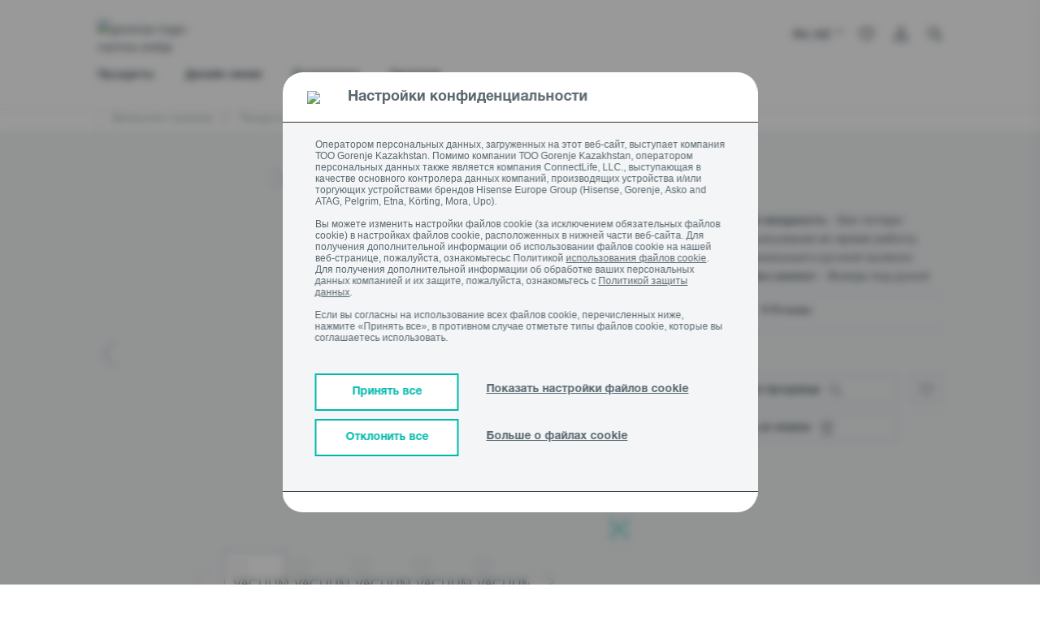

--- FILE ---
content_type: text/html;charset=UTF-8
request_url: https://kz.gorenje.com/products/home-and-personal-care/vacuum-cleaners/VACUUM-CLEANER-SVC216FGD/p/000000000000735751
body_size: 58865
content:
<!DOCTYPE html>
<html lang="ru_KZ">
<head>

    <title>
        Вертикальный пылесос - SVC216FGD - GORENJE</title>
    <!-- Page name: Product Details -->

    <meta http-equiv="Content-type" content="text/html;charset=UTF-8">
    <meta http-equiv="X-UA-Compatible" content="IE=edge,chrome=1">
    <meta name="viewport" content="width=device-width, initial-scale=1">

    <meta name="keywords">
<meta name="description" content="&#1042;&#1077;&#1088;&#1090;&#1080;&#1082;&#1072;&#1083;&#1100;&#1085;&#1099;&#1081; &#1087;&#1099;&#1083;&#1077;&#1089;&#1086;&#1089; | SVC216FGD | &#1055;&#1086;&#1089;&#1090;&#1086;&#1103;&#1085;&#1085;&#1072;&#1103; &#1084;&#1086;&#1097;&#1085;&#1086;&#1089;&#1090;&#1100; - &#1041;&#1077;&#1079; &#1087;&#1086;&#1090;&#1077;&#1088;&#1080; &#1084;&#1086;&#1097;&#1085;&#1086;&#1089;&#1090;&#1080; &#1074;&#1089;&#1072;&#1089;&#1099;&#1074;&#1072;&#1085;&#1080;&#1103; &#1074;&#1086; &#1074;&#1088;&#1077;&#1084;&#1103; &#1088;&#1072;&#1073;&#1086;&#1090;&#1099; | 2 &#1074; 1 - &#1042;&#1077;&#1088;&#1090;&#1080;&#1082;&#1072;&#1083;&#1100;&#1085;&#1099;&#1081; &#1080; &#1088;&#1091;&#1095;&#1085;&#1086;&#1081; &#1087;&#1099;&#1083;&#1077;&#1089;&#1086;&#1089;">
<meta property="og:title" content="Вертикальный пылесос - SVC216FGD - GORENJE" />
        <meta property="og:type" content="website" />
        <meta property="og:url" content="https://kz.gorenje.com/products/home-and-personal-care/vacuum-cleaners/VACUUM-CLEANER-SVC216FGD/p/000000000000735751" />
        <meta property="og:image" content="https://gor.hgecdn.net/medias/MB-PIMG-6469F8FB208D02F35BF997776675E56C-MABAGOR-515Wx515H?context=[base64]" />
        <meta property="og:description" content="Вертикальный пылесос | SVC216FGD | Постоянная мощность - Без потери мощности всасывания во время работы | 2 в 1 - Вертикальный и ручной пылесос" />
        <link rel="preconnect" href="https://cdn.fonts.net">
    <link href="https://cdn.fonts.net/kit/d2603484-5005-4533-94d7-ee398f184908/d2603484-5005-4533-94d7-ee398f184908.css" rel="stylesheet" />

<link rel="shortcut icon" type="image/x-icon" media="all" href="/_ui/responsive/theme-gorenje/images/icons/favicon/favicon.ico"/>
    <link rel="apple-touch-icon" sizes="57x57" href="/_ui/responsive/theme-gorenje/images/icons/favicon/tile-ios-57x57.png">
    <link rel="apple-touch-icon" sizes="72x72" href="/_ui/responsive/theme-gorenje/images/icons/favicon/tile-ios-72x72.png">
    <link rel="apple-touch-icon" sizes="114x114" href="/_ui/responsive/theme-gorenje/images/icons/favicon/tile-ios-114x114.png">
    <link rel="apple-touch-icon" sizes="144x144" href="/_ui/responsive/theme-gorenje/images/icons/favicon/tile-ios-144x144.png">

    <link rel="stylesheet" type="text/css" media="all" href="/wro/gorenje_common_responsive.css"/>
        <link rel="stylesheet" type="text/css" media="all" href="/wro/addons_responsive.css"/>
    <link rel="stylesheet" type="text/css" media="all" href="/_ui/addons/ggwizardscomponent/responsive/common/css/ggwizardscomponent.css"/>
<link rel="stylesheet" type="text/css" media="all" href="/_ui/addons/gigyaloginaddon/responsive/common/css/gigyaloginaddon.css"/>
<link rel="stylesheet" type="text/css" media="all" href="/_ui/addons/smarteditaddon/responsive/common/css/smarteditaddon.css"/>
<script src="/wro/jquery.js"></script>
        <script type="text/javascript" src="/_ui/shared/js/analyticsmediator.js"></script>













<script src="https://widget.24wtb.com/wtbWidget.js"></script>
    <script type="text/javascript">
    $(document).ready(function () {
        window.loadGigyaScreenSet = function(params){
            gigya.accounts.showScreenSet(params);
        }
        });
    </script>

    </head>

<body class="page-productDetails pageType-ProductPage template-pages-product-productLayout2Page  smartedit-page-uid-productDetails smartedit-page-uuid-eyJpdGVtSWQiOiJwcm9kdWN0RGV0YWlscyIsImNhdGFsb2dJZCI6ImdvcmVuamVTaUNvbnRlbnRDYXRhbG9nIiwiY2F0YWxvZ1ZlcnNpb24iOiJPbmxpbmUifQ== smartedit-catalog-version-uuid-gorenjeSiContentCatalog/Online  language-ru_KZ">

<a href="#skip-to-content" class="skip-link">skip.link.text</a>

<!-- Google Tag Manager -->
            <noscript>
                <iframe src="//www.googletagmanager.com/ns.html?id=GTM-WL28VPT"
                        height="0" width="0" style="display:none;visibility:hidden"></iframe>
            </noscript>
            <script>(function (w, d, s, l, i) {
                w[l] = w[l] || [];
                w[l].push({
                    'gtm.start': new Date().getTime(), event: 'gtm.js'
                });
                var f = d.getElementsByTagName(s)[0],
                    j = d.createElement(s), dl = l != 'dataLayer' ? '&l=' + l : '';
                j.async = true;
                j.src =
                    '//www.googletagmanager.com/gtm.js?id=' + i + dl;
                f.parentNode.insertBefore(j, f);
            })(window, document, 'script', 'dataLayer', 'GTM-WL28VPT');</script>
            <!-- End Google Tag Manager -->
        <script>
    (function() {
        var gaReferrer;
        if (localStorage.getItem("referrer") != null) {
            gaReferrer = localStorage.getItem("referrer");
            localStorage.removeItem("referrer");
        } else {
            gaReferrer = document.referrer;
        }

        if (gaReferrer.length > 0 && !gaReferrer.includes(window.location.host)) {

            dataLayer.push({"referrer":gaReferrer});
        }
    })();


    

        dataLayer.push({
            'event': 'visitor_type',
            'visitor_type':'logged_out'
        });
    
    window.dataLayer = window.dataLayer || [];
    

    //GTM GA4

    

    dataLayer.push({'ecommerce' : null})
    dataLayer.push({
        'event': 'view_item',
        'visitor_type':'logged_out',
        'ecommerce': {
            'value':'',
            'currency':'',
            'items':    [{
                'item_id':       '000000000000735751',
                'item_name':     'SVC216FGD',
                'price':    '',
                
                'item_category': 'Пылесосы',
                
                'item_category1': 'Дом и персональный уход',
                
                'item_category2': 'Продукты',
                
            }]
        }
    });

    //This is shown on product pages
    dataLayer.push({
        'event':     'product-detail',
        'ecommerce': {
            'detail': {
                'actionField': {},
                'products':    [{
                    'name':     'VACUUM CLEANER SVC216FGD',
                    'price':    '',
                    'category': 'Пылесосы,VACUUM CLEANERS AND STEAM CLEANERS,Special Offer',
                    'id':       '000000000000735751',
                    'variant':  '',
                    'brand':    ''
                }]
            }
        }
    });
    
    //GTM GA4

    
    function trackAddToCart_GTM4(productCode, quantityAdded, name, price,totalPrice)
    {
        dataLayer.push({'ecommerce' : null})
        dataLayer.push({
            'event': 'add_to_Cart',
            'visitor_type':'logged_out',
            'ecommerce' : {
                'value':totalPrice,
                'currency':'KZT',
                'items':    [{
                    'item_id':       productCode,
                    'item_name':     name,
                    'price':    price,
                    'quantity':quantityAdded,

                }]
            }
        });
    }
    function trackAddToCart_GTM(productCode, quantityAdded, name, price) {
        

        window.dataLayer = window.dataLayer || [];
        dataLayer.push({
            'event':     'add-to-cart',
            'productId': productCode,
            'ecommerce': {
                'currencyCode': 'KZT',

                'add': {
                    
                    'products':    [{
                        'name':     name,
                        'id':       productCode,
                        'price':    price,
                        'quantity': quantityAdded
                    }]
                }
            }
        });
    }

    function trackRemoveFromCart_GTM4(productCode, quantityAdded, name, price,totalPrice)
    {
        dataLayer.push({'ecommerce' : null})
        dataLayer.push({
            'event': 'remove_from_Cart',
            'visitor_type':'logged_out',
            'ecommerce' : {
                'value':totalPrice,
                'currency':'KZT',
                 'items':    [{
                    'item_id':       productCode,
                    'item_name':     name,
                    'price':    price,
                    'quantity':quantityAdded,
                }]
            }
        });
    }
    function trackRemoveFromCart_GTM(productCode, initialQuantity, name, price) {
        window.dataLayer = window.dataLayer || [];
        dataLayer.push({
            'event':     'remove-from-cart',
            'productId': productCode,
            'ecommerce': {
                'currencyCode': 'KZT',
                'remove':       {

                    'products': [{
                        'name':     name,
                        'id':       productCode,
                        'price':    price,
                        'quantity': initialQuantity
                    }]
                }
            }
        });
    }

    function trackListingPage_mainClick(productCode, name, href) {
        

        window.dataLayer = window.dataLayer || [];
        dataLayer.push({
            'event':         'product-listing-main-click',
            'productId':     productCode,
            'categoryId':    'SVC216FGD',
            'ecommerce':     {
                'currencyCode': 'KZT',
                'detail':       {

                    'products': [{
                        'name': name,
                        'id':   productCode
                    }]
                }
            },
            'eventCallback': function () {
                window.location.href = href;
            }
        });
    }

    function trackUpdateCart_GTM(productCode, initialQuantity, newQuantity, name, price) {

        if (initialQuantity < newQuantity) {
            var quantity=newQuantity - initialQuantity;
            trackAddToCart_GTM4(productCode, quantity, name, price,quantity*price);
            trackAddToCart_GTM(productCode, quantity, name, price);
        }
        else if (initialQuantity > newQuantity) {
            var quantity=initialQuantity - newQuantity;
            trackRemoveFromCart_GTM(productCode, quantity, name, price);
            trackRemoveFromCart_GTM4(productCode, quantity, name, price,quantity*price);
        }

    }

    function sendPopUpNewsletterShowEvent_GTM() {
        window.dataLayer = window.dataLayer || [];
        dataLayer.push({
            'event': 'pop-up-NL',
            'action': 'show'
        });
    }

    function sendPopUpNewsletterSignupEvent_GTM() {
        window.dataLayer = window.dataLayer || [];
        dataLayer.push({
            'event': 'pop-up-NL',
            'action': 'signup'
        });
    }

    function sendBuyOnlineClickEvent_GTM() {
        
        dataLayer.push({
            'event': 'buy_online_click',
            'value':'',
            'currency':'',
            'visitor_type':'logged_out',
            'items':    [{
                'item_id':       '000000000000735751',
                'item_name':     'SVC216FGD',
                'price':    '',
                
                'item_category': 'Пылесосы',
                
                'item_category1': 'Дом и персональный уход',
                
                'item_category2': 'Продукты',
                
            }]
        });
        
    }

    function sendBuyOnlineRetailerEvent_GTM(retailerName) {
        
        dataLayer.push({
            'event': 'buy_online_dealer',
            'name': retailerName,
            'value':'',
            'currency':'',
            'visitor_type':'logged_out',
            'items':    [{
                'item_id':       '000000000000735751',
                'item_name':     'SVC216FGD',
                'price':    '',
                
                'item_category': 'Пылесосы',
                
                'item_category1': 'Дом и персональный уход',
                
                'item_category2': 'Продукты',
                
            }]
        });
        
    }

    function sendCatalogEvent_GTM(name, fileName, type) {
        dataLayer.push({
            event: 'catalog',
            type: type,
            name: name,
            file_name: fileName,
            visitor_type: 'logged_out',
        });
    }

    function sendFindDealerSearchEvent_GTM(searchTerm, type) {
        dataLayer.push({
            event: "find_dealer_search",
            type: type,
            search_term: searchTerm,
            visitor_type: 'logged_out',
        });
    }

    function sendFindDealerClickEvent_GTM(searchTerm, action) {
        dataLayer.push({
            event: "find_dealer_click",
            action: action,
            search_term: searchTerm,
            visitor_type: 'logged_out',
        });
    }

    function sendFindDealerPDPEvent_GTM() {
        
        dataLayer.push({
            'event': 'find_dealer_pdp',
            'value':'',
            'currency':'',
            'visitor_type':'logged_out',
            'items':    [{
                'item_id':       '000000000000735751',
                'item_name':     'SVC216FGD',
                'price':    '',
                
                'item_category': 'Пылесосы',
                
                'item_category1': 'Дом и персональный уход',
                
                'item_category2': 'Продукты',
                
            }]
        });
        
    }

    function sendMenuClickEvent_GTM(text, url) {
        dataLayer.push({
            event: "menu_click",
            click_url: url,
            click_text: text,
            visitor_type: 'logged_out',
        });
    }

    function sendRegisterApplianceEvent_GTM(items, eventName) {
        dataLayer.push({
            'event': eventName,
            'items': items
        });
    }

    function sendViewMiniCartEvent(value, currency, totalDiscounts, coupon, items) {
        dataLayer.push({
            event: "view_mini_cart",
            currency: currency,
            value: value,
            visitor_type: 'logged_out',
            total_discount: totalDiscounts,
            coupon: coupon,
            items: items
        });
    }

    

    function sendTrackCheckoutEvent(event) {
        dataLayer.push({'ecommerce' : null})
        dataLayer.push({
            event: event,
            visitor_type: "logged_out",
            ecommerce: {
                currency: "",
                value: "",

                
                        total_discount: '0',
                        coupon: '',
                    
                items: [
                    
                ]
            }
        });
    }

    function sendTrackLoginEvent() {
        dataLayer.push({
            event: "login"
        });
    }

    function sendTrackSignUpEvent() {
        dataLayer.push({
            event: "sign_up"
        });
    }

    function sendTrackNewsletterSignUpEvent() {
        dataLayer.push({
            event: "newsletter_signup",
            visitor_type: 'logged_out'
        });
    }

    function sendAddToWishlistEvent(itemListName, value, currency, items) {
        dataLayer.push({'ecommerce' : null})
        dataLayer.push({
            event: "add_to_wishlist",
            ecommerce: {
                item_list_name: itemListName,
                currency: currency,
                value: value,
                items: items
            }
        });
    }

    function sendProductFilterEvent(click_text, name) {
        dataLayer.push({
            event: "product_filter",
            click_text: click_text,
            name: name,
            visitor_type: 'logged_out'
        });
    }

    function sendSelectItemEvent(itemListName, value, currency, items) {
        dataLayer.push({'ecommerce' : null})
        dataLayer.push({
            event: "select_item",
            visitor_type: 'logged_out',
            ecommerce: {
                item_list_name: itemListName,
                currency: currency,
                value: value,
                items: items
            }
        });
    }

    function sendViewItemListEvent(itemListName, currency, items) {
        dataLayer.push({'ecommerce' : null})
        dataLayer.push({
            event: "view_item_list",
            visitor_type: 'logged_out',
            ecommerce: {
                item_list_name: itemListName,
                currency: currency,
                items: items
            }
        });
    }

    function sendPDPBenefitsEvent(clickText, value, currency, items) {
        dataLayer.push({
            event: "pdp_benefits_click",
            click_text: clickText,
            value: value,
            currency: currency,
            items: items,
            visitor_type: 'logged_out'
        });
    }

    function sendPDPDocumentsEvent(clickText, value, currency, items) {
        dataLayer.push({
            event: "pdp_documents",
            click_text: clickText,
            value: value,
            currency: currency,
            items: items,
            visitor_type: 'logged_out'
        });
    }

    function sendPDPDownloadImageEvent(fileName, value, currency, items) {
        dataLayer.push({
            event: "pdp_download_image",
            file_name: fileName,
            value: value,
            currency: currency,
            items: items,
            visitor_type: 'logged_out'
        });
    }

    function sendPDPEnlargeImageEvent(fileName, value, currency, items) {
        dataLayer.push({
            event: "pdp_enlarge_image",
            file_name: fileName,
            value: value,
            currency: currency,
            items: items,
            visitor_type: 'logged_out'
        });
    }

    function sendPDPSpecificationClickEvent(clickText, value, currency, items) {
        dataLayer.push({
            event: "pdp_specification_click",
            click_text: clickText,
            value: value,
            currency: currency,
            items: items,
            visitor_type: 'logged_out'
        });
    }

    function sendQuotationClickEvent(value, currency, items) {
        dataLayer.push({
            event: "pdp_quotation_click",
            value: value,
            currency: currency,
            items: items,
            visitor_type: 'logged_out'
        });
    }

    function sendCartHelpEvent() {
        dataLayer.push({
            event: "cart_help",
            visitor_type: 'logged_out'
        });
    }

    function sendAddToCompareEvent(value, currency, items) {
        dataLayer.push({
            event: "add_to_compare",
            value: value,
            currency: currency,
            items: items,
            visitor_type: 'logged_out'
        });
    }

    function sendCompareItemListEvent(items) {
        dataLayer.push({
            event: "compare_item_list",
            items: items,
            visitor_type: 'logged_out'
        });
    }

    function sendPDPSliderImageEvent(fileName, value, currency, items) {
        dataLayer.push({
            event: "pdp_slider_image",
            file_name: fileName,
            value: value,
            currency: currency,
            items: items,
            visitor_type: 'logged_out'
        });
    }

    function sendSliderViewsEvent(fileName, title) {
        dataLayer.push({
            event: "slider_views",
            file_name: fileName,
            title: title,
            visitor_type: 'logged_out'
        });
    }

    function sendCartDiscountEvent() {
        dataLayer.push({
            event: "cart_discount",
            visitor_type: 'logged_out'
        });
    }

    document.addEventListener('DOMContentLoaded', function () {
        try {
            window.mediator.subscribe('trackAddToCart', function (data) {

                if (data.productCode && data.quantity) {
                    trackAddToCart_GTM4(data.productCode, data.quantity, data.cartData.productName, data.cartData.productPrice,data.quantity*data.cartData.productPrice);
                    trackAddToCart_GTM(data.productCode, data.quantity, data.cartData.productName, data.cartData.productPrice);
                }

            });

            window.mediator.subscribe('trackUpdateCart', function (data) {
                if (data.productCode && data.initialCartQuantity && data.newCartQuantity) {
                    trackUpdateCart_GTM(data.productCode, data.initialCartQuantity, data.newCartQuantity, data.cartData.productName, data.cartData.productPrice);
                }
            });

            window.mediator.subscribe('trackRemoveFromCart', function (data) {
                if (data.productCode && data.initialCartQuantity) {
                    trackRemoveFromCart_GTM(data.productCode, data.initialCartQuantity, data.cartData.productName, data.cartData.productPrice);
                    trackRemoveFromCart_GTM4(data.productCode, data.initialCartQuantity, data.cartData.productName, data.cartData.productPrice,data.initialCartQuantity*data.cartData.productPrice);
                }
            });

            window.mediator.subscribe('trackBuyOnlineClick', function (data) {
                sendBuyOnlineClickEvent_GTM();
            });

            window.mediator.subscribe('trackBuyOnlineRetailer', function (data) {
                if (data.retailerName) {
                    sendBuyOnlineRetailerEvent_GTM(data.retailerName);
                }
            });

            window.mediator.subscribe('trackCatalog', function (data) {
                if (data.name && data.fileName && data.type) {
                    sendCatalogEvent_GTM(data.name, data.fileName, data.type);
                }
            });

            window.mediator.subscribe('trackFindDealerSearch', function (data) {
                if (data.searchTerm && data.type) {
                    sendFindDealerSearchEvent_GTM(data.searchTerm, data.type);
                }
            });

            window.mediator.subscribe('trackFindDealerClick', function (data) {
                if (data.searchTerm && data.action) {
                    sendFindDealerClickEvent_GTM(data.searchTerm, data.action);
                }
            });

            window.mediator.subscribe('trackFindDealerPDP', function (data) {
                sendFindDealerPDPEvent_GTM();
            });

            window.mediator.subscribe('trackMenuClick', function (data) {
                if (data.text && data.url) {
                    sendMenuClickEvent_GTM(data.text, data.url);
                }
            });

            window.mediator.subscribe('trackRegisterApplianceEvent', function (data) {
                if (data.items && data.eventName) {
                    sendRegisterApplianceEvent_GTM(data.items, data.eventName);
                }
            });

            window.mediator.subscribe('trackViewMiniCartEvent', function (data) {
                if (data.value && data.currency && data.items && data.totalDiscounts) {
                    sendViewMiniCartEvent(data.value, data.currency, data.totalDiscounts, data.coupon, data.items);
                }
            });

            window.mediator.subscribe('trackCheckoutEvent', function (data) {
                if (data.event) {
                    sendTrackCheckoutEvent(data.event);
                }
            });

            window.mediator.subscribe('trackLoginEvent', function (data) {
                sendTrackLoginEvent();
            });

            window.mediator.subscribe('trackSignUpEvent', function (data) {
                sendTrackSignUpEvent();
            });

            window.mediator.subscribe('trackNewsletterSignUpEvent', function (data) {
                sendTrackNewsletterSignUpEvent();
            });

            window.mediator.subscribe('trackAddToWishlistEvent', function (data) {
                if (data.itemListName && data.value && data.currency && data.items) {
                    sendAddToWishlistEvent(data.itemListName, data.value, data.currency, data.items);
                }
            });

            window.mediator.subscribe('trackProductFilterEvent', function (data) {
                if (data.click_text && data.name) {
                    sendProductFilterEvent(data.click_text, data.name);
                }
            });

            window.mediator.subscribe('trackSelectItemEvent', function (data) {
                if (data.itemListName && data.value && data.currency && data.items) {
                    sendSelectItemEvent(data.itemListName, data.value, data.currency, data.items);
                }
            });

            window.mediator.subscribe('trackViewItemListEvent', function (data) {
                if (data.itemListName && data.currency && data.items) {
                    sendViewItemListEvent(data.itemListName, data.currency, data.items);
                }
            });

            window.mediator.subscribe('trackPDPBenefitsEvent', function (data) {
                if (data.clickText && data.value && data.currency && data.items) {
                    sendPDPBenefitsEvent(data.clickText, data.value, data.currency, data.items);
                }
            });

            window.mediator.subscribe('trackPDPDocumentsEvent', function (data) {
                if (data.clickText && data.value && data.currency && data.items) {
                    sendPDPDocumentsEvent(data.clickText, data.value, data.currency, data.items);
                }
            });

            window.mediator.subscribe('trackPDPDownloadImageEvent', function (data) {
                if (data.fileName && data.value && data.currency && data.items) {
                    sendPDPDownloadImageEvent(data.fileName, data.value, data.currency, data.items);
                }
            });

            window.mediator.subscribe('trackPDPEnlargeImageEvent', function (data) {
                if (data.fileName && data.value && data.currency && data.items) {
                    sendPDPEnlargeImageEvent(data.fileName, data.value, data.currency, data.items);
                }
            });

            window.mediator.subscribe('trackPDPSpecificationClickEvent', function (data) {
                if (data.clickText && data.value && data.currency && data.items) {
                    sendPDPSpecificationClickEvent(data.clickText, data.value, data.currency, data.items);
                }
            });

            window.mediator.subscribe('trackQuotationClickEvent', function (data) {
                if (data.value && data.currency && data.items) {
                    sendQuotationClickEvent(data.value, data.currency, data.items);
                }
            });

            window.mediator.subscribe('trackCartHelpEvent', function (data) {
                sendCartHelpEvent();
            });

            window.mediator.subscribe('trackAddToCompareEvent', function (data) {
                if (data.value && data.currency && data.items) {
                    sendAddToCompareEvent(data.value, data.currency, data.items);
                }
            });

            window.mediator.subscribe('trackCompareItemListEvent', function (data) {
                if (data.items) {
                    sendCompareItemListEvent(data.items);
                }
            });

            window.mediator.subscribe('trackPDPSliderImageEvent', function (data) {
                if (data.fileName && data.value && data.currency && data.items) {
                    sendPDPSliderImageEvent(data.fileName, data.value, data.currency, data.items);
                }
            });

            window.mediator.subscribe('trackSliderViewsEvent', function (data) {
                if (data.fileName && data.title) {
                    sendSliderViewsEvent(data.fileName, data.title);
                }
            });

            window.mediator.subscribe('trackCartDiscountEvent', function (data) {
                sendCartDiscountEvent();
            });
        } catch (e) {
            console.warn(e);
        }
    });
    </script>













<div id="overlay-container" style="display: none;">
    <div id="overlay-window">
        <div>
            <p class="overlay-headline">
                <span class="prompt_title">
                </span>
                <span class="pull-right">
                    <a href="#" class="overlay-close prompt_cancel prompt_exit" onclick="event.preventDefault()">
                        ✕
                    </a>
                </span>
            </p>
            <p class="prompt_content">
            </p>
        </div>
        <div class="pull-right">
            <a href="#" class="prompt_cancel prompt_cancel_btn prompt_exit" onclick="event.preventDefault()" data-default="Отменить">

            </a>
            <a href="#" onclick="event.preventDefault()">
                <button type="button" class="btn btn--turquoise prompt_accept prompt_exit" data-default="Принять">

                </button>
            </a>
        </div>
    </div>
</div>















<script>
    function showCookieSettings() {
        var x = document.getElementById("cookieConsentMore");
        var y = document.getElementById("cookieConsentShowSettings");

        if (x.style.display === "none") {
            x.style.display = "block";
            y.innerHTML = 'Скрыть настройки файлов cookie';
        } else {
            x.style.display = "none";
            y.innerHTML = 'Показать настройки файлов cookie';
        }
    }

    function acceptAllCookies() {
        if (!$('#ANALYTICS').is(':checked')) {
            $("#ANALYTICS").trigger("click");
        }

        if (!$('#MARKETING').is(':checked')) {
            $("#MARKETING").trigger("click");
        }

        if (!$('#FUNCTIONAL').is(':checked')) {
            $("#FUNCTIONAL").trigger("click");
        }

        $("#cookieConsentSave").trigger("click");
    }

    function rejectAllCookies() {
        if ($('#ANALYTICS').is(':checked')) {
            $("#ANALYTICS").trigger("click");
        }

        if ($('#MARKETING').is(':checked')) {
            $("#MARKETING").trigger("click");
        }

        if ($('#FUNCTIONAL').is(':checked')) {
            $("#FUNCTIONAL").trigger("click");
        }

        $("#cookieConsentSave").trigger("click");
    }

    var path = '';
    path = path === '' ? '/' : path;

    function reopenCookieSettings() {
        localStorage.setItem("cookieAnalytics", (getCookieValue('cookieconsent_status_ANALYTICS') != null && getCookieValue('cookieconsent_status_ANALYTICS') == 'ALLOW'));
        localStorage.setItem("cookieMarketing", (getCookieValue('cookieconsent_status_MARKETING') != null && getCookieValue('cookieconsent_status_MARKETING') == 'ALLOW'));
        localStorage.setItem("cookieFunctional", (getCookieValue('cookieconsent_status_FUNCTIONAL') != null && getCookieValue('cookieconsent_status_FUNCTIONAL') == 'ALLOW'));

        document.cookie = "cookieconsent_status_ESSENTIAL=; expires=Thu, 01 Jan 1970 00:00:00 UTC; path=" + path + "; domain=.kz.gorenje.com";
        document.cookie = "cookieconsent_status_ANALYTICS=; expires=Thu, 01 Jan 1970 00:00:00 UTC; path=" + path + "; domain=.kz.gorenje.com";
        document.cookie = "cookieconsent_status_MARKETING=; expires=Thu, 01 Jan 1970 00:00:00 UTC; path=" + path + "; domain=.kz.gorenje.com";
        document.cookie = "cookieconsent_status_FUNCTIONAL=; expires=Thu, 01 Jan 1970 00:00:00 UTC; path=" + path + "; domain=.kz.gorenje.com";
        document.cookie = "cookieconsent_status_PERSONALIZATION=; expires=Thu, 01 Jan 1970 00:00:00 UTC; path=" + path + "; domain=.kz.gorenje.com";
        document.cookie = "cookieconsent_status_UNCATEGORIZED=; expires=Thu, 01 Jan 1970 00:00:00 UTC; path=" + path + "; domain=.kz.gorenje.com";

        window.location.reload();
    }

    window.addEventListener("load", function () {
        if (window.self != window.top) return; //Do not show cookie consent when going through iframe (smartedit)

        let isMoreCookiesPage = false;
        if(false){
            isMoreCookiesPage = true
        }


        const CC = window.CookieConsent;
        const cc = new CC({
            //...options,
            overrideHTML:
                '<div role="dialog" aria-live="polite" aria-label="cookieconsent" aria-describedby="cookieconsent:desc" class="cc-window cc-banner cc-type-info cc-center always-on-top' + (isMoreCookiesPage ? ' more-about-cookies-banner' : '') + '">'
                +
                ' 	<div id="cookie-bar" class="fixed cookie-bar">' +
                ' 		<div class="cookie__accept">' +
                '            <div class="cookie-title-container">'+
                '                <img src="https://gor.hgecdn.net/medias/image-2022-02-15T13-07-07-067Z.png?context=[base64]">'+
                '                <span class="cookie-title">Настройки конфиденциальности</span>'+
                '            </div>'+
                ' 			<div class="container asko-container">' +
                ' 				<div class="row">' +
                ' 					<div class="col-xs-12 cookie__container">' +
                ' 						<span>Оператором персональных данных, загруженных на этот веб-сайт, выступает  компания ТОО Gorenje Kazakhstan. Помимо компании ТОО Gorenje Kazakhstan, оператором персональных данных также является компания ConnectLife, LLC., выступающая в качестве основного контролера данных компаний, производящих устройства и/или торгующих устройствами брендов Hisense Europe Group (Hisense, Gorenje, Asko and ATAG, Pelgrim, Etna, Körting, Mora, Upo).<br><br>  Вы можете изменить настройки файлов cookie (за исключением обязательных файлов cookie) в настройках файлов cookie, расположенных в нижней части веб-сайта. Для получения дополнительной информации об использовании файлов cookie на нашей веб-странице, пожалуйста, ознакомьтесьс Политикой <a target="_blank" href=https://kz.gorenje.com/cookies>использования файлов cookie</a>. Для получения дополнительной информации об обработке ваших персональных данных компанией и их защите, пожалуйста, ознакомьтесь с <a target="_blank" href=https://kz.gorenje.com/data-protection> Политикой защиты данных</a>.<br><br>  Если вы согласны на использование всех файлов cookie, перечисленных ниже, нажмите «Принять все», в противном случае отметьте типы файлов cookie, которые вы соглашаетесь использовать.</span>' +
                '                   </div>' +

                ' 					<div class="col-xs-12 cookie-btn-container">' +
                '                       <span class="cookie-btn-group-1">' +
                ' 						    <button class="accept-all-btn" onclick="acceptAllCookies()"><span>Принять все</span></button>' +
                '                           <button class="reject-all-btn" onclick="rejectAllCookies()"><span>Отклонить все</span></button>' +
                '                       </span>' +
                '                       <span class="cookie-btn-group-2">' +
                ' 						    <span class="more_about_cookies" onclick="showCookieSettings()">' +
                ' 							    <a id="cookieConsentShowSettings">Показать настройки файлов cookie</a>' +
                ' 						    </span>' +
                ' 						    <span class="more_about_cookies">' +
                ' 							    <a href="/cookies">Больше о файлах cookie</a>' +
                '                           </span>' +
                '                       </span>' +
                ' 					</div>' +
                ' 				</div>' +
                ' 				<div class = "row cookie-consent-more cookie__center" id="cookieConsentMore" style="display:none;">' +
                '                <div class="cookies-border"></div>'+
                ' 					<div class="col-xs-12 cc-categories cookies-expanded">' +
                '                             <div class="cc-btn">' +
                '                                 <div class="check-box">' +
                '                                     <span class="checkbox-label cookies-checkbox-text"><span class="cookies-checkbox-title">Самое необходимое</span><br>Файлы cookie необходимы для эффективной работы веб-сайта и возможности использования основных функций и не могут быть отключены.  </span>' +
                '                                     <input class="cookies-checkbox-input" id="ESSENTIAL" type="checkbox" name="ESSENTIAL" value="true" checked disabled>' +
                '                                     <label for="ESSENTIAL" class="cookies-checkbox-label"><span class="cookies-on">ON</span><span class="cookies-off">OFF</span></label>' +
                '                                 </div>' +
                '                             </div>' +
                '                             <div class="cc-btn">' +
                '                                 <div class="check-box">' +
                '                                     <span class="checkbox-label cookies-checkbox-text"><span class="cookies-checkbox-title">Аналитика</span><br>Аналитические файлы cookie используются для понимания того, как посетители взаимодействуют с нашим веб-сайтом.  </span>' +
                '                                     <input class="cookies-checkbox-input" id="ANALYTICS" type="checkbox" name="ANALYTICS">' +
                '                                     <label for="ANALYTICS" class="cookies-checkbox-label"><span class="cookies-on">ON</span><span class="cookies-off">OFF</span></label>' +
                '                                 </div>' +
                '                             </div>' +
                '                             <div class="cc-btn">' +
                '                                 <div class="check-box">' +
                '                                     <span class="checkbox-label cookies-checkbox-text"><span class="cookies-checkbox-title">Маркетинг</span><br>Маркетинговые файлы cookie используются для отображения релевантной и привлекательной для наших пользователей рекламы.  </span>' +
                '                                     <input class="cookies-checkbox-input" id="MARKETING" type="checkbox" name="MARKETING" >' +
                '                                     <label for="MARKETING" class="cookies-checkbox-label"><span class="cookies-on">ON</span><span class="cookies-off">OFF</span></label>' +
                '                                 </div>' +
                '                             </div>' +
                '                             <div class="cc-btn">' +
                '                                 <div class="check-box">' +
                '                                     <span class="checkbox-label cookies-checkbox-text"><span class="cookies-checkbox-title">Социальные сети</span><br>Файлы cookie социальных сетей - это файлы cookie, используемые для подключения веб-сайта к сторонней платформе социальных сетей. Они запоминают данные пользователя после входа в учетную запись социальной сети с веб-сайта. Многие файлы cookie социальных сетей устанавливаются с помощью плагинов, виджетов и кнопок совместного доступа.  </span>' +
                '                                     <input class="cookies-checkbox-input" id="FUNCTIONAL" type="checkbox" name="FUNCTIONAL" >' +
                '                                     <label for="FUNCTIONAL" class="cookies-checkbox-label"><span class="cookies-on">ON</span><span class="cookies-off">OFF</span></label>' +
                '                                 </div>' +
                '                             </div>' +
                ' 						<button id="cookieConsentSave" class="cc-btn cc-save pointer-cursor"><span>Сохранить</span></button>' +
                ' 					</div>' +
                ' 				</div>' +
                ' 			</div>' +
                ' 		</div>' +
                ' 	</div>' +
                ' </div>',
            type:      "categories",
            position:  "top",
            revocable: false,
            "cookie": {
                "domain": 'kz.gorenje.com',
                "path": ''
            }
        });
        cc.on("statusChanged", function (cookieName, status, chosenBefore) {
            localStorage.setItem("referrer", document.referrer);
            window.location.reload();

        });

        $( ".video-not-available-image" ).click(function() {
            reopenCookieSettings();
        });

        if ($("#cookie-bar").length && !isMoreCookiesPage) {
            $(document.body).append('<span class="blurry-background"></span>');

            if (localStorage.getItem("cookieAnalytics") == "true") {
                $("#ANALYTICS").trigger("click");
            }
            if (localStorage.getItem("cookieMarketing") == "true") {
                $("#MARKETING").trigger("click");
            }
            if (localStorage.getItem("cookieFunctional") == "true") {
                $("#FUNCTIONAL").trigger("click");
            }
        }
    });

    function getCookieValue(name) {
        var result = document.cookie.match('(^|;)\\s*' + name + '\\s*=\\s*([^;]+)');
        if (result !== null) {
            return result.pop();
        }
        return '';
    }
</script>












    
    



<div class="branding-mobile hidden-md hidden-lg">
            <div class="container">
                <div class="row">
                    <div class="col-xs-12 js-mobile-logo">
                            </div>
                </div>
            </div>
        </div>
        <main data-currency-iso-code="KZT" style="height:100%">

            <div class="yCmsContentSlot container">
</div><header class="header mainNavigationHeader">
    <div class="header__main">
        <div class="container" role="navigation">
            <div class="row">
                <div class="col-md-12">
                    <div class="header__logo">
                        <script>
    window['local'] = new Object();
    window['local'].ajaxFormResponseError = 'Ошибка. пожалуйста, обратитесь к администратору сайта';
    window['local'].ajaxFormError = 'Ошибка. Пожалуйста, попробуйте еще раз!';
    window['local'].notLogedInError = 'Это действие требует входа в систему, \n нажмите OK для перенаправления на вход или  нажмите "Отмена", чтобы остаться здесь';
</script>

<a href="/"><img title="gorenje-logo-narrow.webp"
                                     alt="gorenje-logo-narrow.webp" src="https://gor.hgecdn.net/medias/gorenje-logo-narrow.webp?context=[base64]"
                                     style="max-height: 35px; max-width: 190px;" /></a>
    </div>
                </div>
                <div class="col-md-12">
    <div class="header__main-menu">
        <ul class="menu">
            <li class="menu__item">
                    <a class="menu__item-link menu__item-link--header js-action"
                       href="/c/goprod00"
                        data-action="toggle"
                       data-target=".flyout__KZ-products"
                       data-category="flyout"> Продукты</a>
                </li>
            <li class="menu__item">
                    <a class="menu__item-link menu__item-link--header js-action"
                       href="/design-lines"
                        data-action="toggle"
                       data-target=".flyout__KZ-Design-Lines"
                       data-category="flyout"> Дизайн линии</a>
                </li>
            <li class="menu__item">
                    <a class="menu__item-link menu__item-link--header "
                       href="/support"
                        > Поддержка</a>
                </li>
            <li class="menu__item">
                    <a class="menu__item-link menu__item-link--header "
                       href="/support/warranty"
                        > Гарантия</a>
                </li>
            </ul>

    </div>
</div>


<div class="flyout flyout__KZ-products mainNavigationFlyout flyout--overlay flyout--closed">
                    <div class="flyout__inner">
                        <div class="container">
                            <div class="row">

                                <div class="flyout__wrapper same--height">
                                    <div class="container">
                                        <div class="row">
                                            <div class="col-xs-12 col-md-4 col-lg-3">
                                                <ul class="general-menu general-menu--KZ-products general-menu--products">
                                                    <li class="general-menu__item">
                                                            <a href="/products/cooling/c/gocool00" class="general-menu__link">Охлаждение</a>
                                                            <ul class="general-menu general-menu--submenu same--height">
    <li class="general-menu__item">
            <a href="/products/cooling/freestanding-refrigerators/c/gocool01" class="general-menu__link">Комбинированные холодильники</a>
            <div class="general-menu__photo general-menu__photo--bottom-right">
        <div class="general-menu__photo_new" style="background-image: url('https://gor.hgecdn.net/medias/Freestanding-clean.jpg?context=[base64]')">
    <div class="general-menu__content-wrapper transparent-box--dark">
    <div class="general-menu__label">
        СВЕЖЕСТЬ ВСЕГДА ПОД РУКОЙ</div>
    <button onclick="location.href='/c/gocool01'" type="button" class="btn btn--turquoise">
        Выбрать правильный холодильник легко<i class="btn--icon icon--arrow-right"></i>
    </button>
</div>
</div>
</div>
</li>
    <li class="general-menu__item">
            <a href="/c/gocool07" class="general-menu__link">Отдельностоящий холодильник  с морозильной камерой</a>
            <div class="general-menu__photo general-menu__photo--bottom-right">
        <div class="general-menu__photo_new" style="background-image: url('https://gor.hgecdn.net/medias/FreestandingcombiNavImage.webp?context=[base64]')">
    <div class="general-menu__content-wrapper transparent-box--dark">
    <div class="general-menu__label">
        ЕДИНСТВЕННЫЙ. ДЛЯ ТЕБЯ</div>
    <button onclick="location.href='/c/gocool07'" type="button" class="btn btn--turquoise">
        Комбинированные холодильники<i class="btn--icon icon--arrow-right"></i>
    </button>
</div>
</div>
</div>
</li>
    <li class="general-menu__item">
            <a href="/c/gocool06" class="general-menu__link">Side by Side</a>
            <div class="general-menu__photo general-menu__photo--bottom-right">
        <div class="general-menu__photo_new" style="background-image: url('https://gor.hgecdn.net/medias/Side-by-side-clean.jpg?context=[base64]')">
    <div class="general-menu__content-wrapper transparent-box--dark">
    <div class="general-menu__label">
        БОЛЬШАЯ ВМЕСТИМОСТЬ</div>
    <button onclick="location.href='/c/gocool06'" type="button" class="btn btn--turquoise">
        Холодильники Side by Side Gorenje<i class="btn--icon icon--arrow-right"></i>
    </button>
</div>
</div>
</div>
</li>
    <li class="general-menu__item">
            <a href="/c/gocool08" class="general-menu__link">MultiDoor</a>
            <div class="general-menu__photo general-menu__photo--bottom-right">
        <div class="general-menu__photo_new" style="background-image: url('https://gor.hgecdn.net/medias/Multidoor-clean.jpg?context=[base64]')">
    <div class="general-menu__content-wrapper transparent-box--dark">
    <div class="general-menu__label">
        ВЫСОКАЯ МОЩНОСТЬ ВО ВСЕХ РАЗМЕРАХ</div>
    <button onclick="location.href='/c/gocool08'" type="button" class="btn btn--turquoise">
        Multidoor Gorenje<i class="btn--icon icon--arrow-right"></i>
    </button>
</div>
</div>
</div>
</li>
    <li class="general-menu__item">
            <a href="/c/gocool09" class="general-menu__link">Retro</a>
            <div class="general-menu__photo general-menu__photo--bottom-right">
        <div class="general-menu__photo_new" style="background-image: url('https://gor.hgecdn.net/medias/Retro-clean.jpg?context=bWFzdGVyfGltYWdlc3wyMzMzMjB8aW1hZ2UvanBlZ3xhREkxTDJnME15OHhORGt5TVRrNU56azNOVFU0TWk5U1pYUnliMTlqYkdWaGJpNXFjR2N8NjZmOTNhOTQ4M2QwYjI5OGU0OTViY2Y1ZTY1ZDZmZTczNTI1OGQ5YjAzODVkNzQ3ZDMzMzYwZDg2MTljZGY3OQ')">
    <div class="general-menu__content-wrapper transparent-box--dark">
    <div class="general-menu__label">
        НАСЛАЖДАЙТЕСЬ ВАШИМ РЕТРО СЕГОДНЯ</div>
    <button onclick="location.href='/c/gocool09'" type="button" class="btn btn--turquoise">
        Ретро-холодильники Gorenje<i class="btn--icon icon--arrow-right"></i>
    </button>
</div>
</div>
</div>
</li>
    <li class="general-menu__item">
            <a href="/c/gocool10" class="general-menu__link">Отдельностоящий холодильник</a>
            <div class="general-menu__photo general-menu__photo--bottom-right">
        <div class="general-menu__photo_new" style="background-image: url('https://gor.hgecdn.net/medias/FS-Upright-refrigerator-clean.jpg?context=[base64]')">
    <div class="general-menu__content-wrapper transparent-box--dark">
    <div class="general-menu__label">
        СВЕЖАЯ ПРОХЛАДА</div>
    <button onclick="location.href='/c/gocool10'" type="button" class="btn btn--turquoise">
        Новые большие холодильники<i class="btn--icon icon--arrow-right"></i>
    </button>
</div>
</div>
</div>
</li>
    <li class="general-menu__item">
            <a href="/products/cooling-and-freezing/built-in-refrigerators/c/gocool02" class="general-menu__link">Встраиваемые холодильники</a>
            <div class="general-menu__photo general-menu__photo--bottom-right">
        <div class="general-menu__photo_new" style="background-image: url('https://gor.hgecdn.net/medias/Built-in-refrigerators-clean-530x360.jpg?context=[base64]')">
    <div class="general-menu__content-wrapper ">
    <div class="general-menu__label">
        </div>
    <button onclick="location.href='/c/gocool02'" type="button" class="btn btn--turquoise">
        Встраиваемые холодильники<i class="btn--icon icon--arrow-right"></i>
    </button>
</div>
</div>
</div>
</li>
    <li class="general-menu__item">
            <a href="/products/cooling-and-freezing/freezers/c/gocool03" class="general-menu__link">Морозильные камеры</a>
            <div class="general-menu__photo general-menu__photo--bottom-right">
        <div class="general-menu__photo_new" style="background-image: url('https://gor.hgecdn.net/medias/Built-in-freezers-clean.jpg?context=[base64]')">
    <div class="general-menu__content-wrapper transparent-box--dark">
    <div class="general-menu__label">
        БЕЗУПРЕЧНО ВСТРОЕННЫЕ, ИДЕАЛЬНО ЗАМОРОЖЕННЫЕ</div>
    <button onclick="location.href='/c/gocool03'" type="button" class="btn btn--turquoise">
        Встроенные морозильники Gorenje<i class="btn--icon icon--arrow-right"></i>
    </button>
</div>
</div>
</div>
</li>
    <li class="general-menu__item">
            <a href="/c/gocool11" class="general-menu__link">Отдельностоящий морозильник</a>
            <div class="general-menu__photo general-menu__photo--bottom-right">
        <div class="general-menu__photo_new" style="background-image: url('https://gor.hgecdn.net/medias/FS-Upright-freezers-clean.jpg?context=[base64]')">
    <div class="general-menu__content-wrapper transparent-box--dark">
    <div class="general-menu__label">
        ЗАМОРОЖЕНО ПРАВИЛЬНО</div>
    <button onclick="location.href='/c/gocool11'" type="button" class="btn btn--turquoise">
        Однокамерные морозильники Gorenje<i class="btn--icon icon--arrow-right"></i>
    </button>
</div>
</div>
</div>
</li>
    <li class="general-menu__item">
            <a href="/c/gocool12" class="general-menu__link">Морозильный ларь</a>
            <div class="general-menu__photo general-menu__photo--bottom-right">
        <div class="general-menu__photo_new" style="background-image: url('https://gor.hgecdn.net/medias/Chest-freezers-clean.jpg?context=[base64]')">
    <div class="general-menu__content-wrapper transparent-box--dark">
    <div class="general-menu__label">
        БОЛЬШЕ МЕСТА ДЛЯ ЗДОРОВОЙ ЗАМОРОЖЕННОЙ ЕДЫ</div>
    <button onclick="location.href='/c/gocool12'" type="button" class="btn btn--turquoise">
        Морозильные лари Gorenje<i class="btn--icon icon--arrow-right"></i>
    </button>
</div>
</div>
</div>
</li>
    <li class="general-menu__item">
            <a href="/products/cooling/ice-makers/c/gocool05" class="general-menu__link">Генератор льда</a>
            </li>
    </ul></li>
                                                    <li class="general-menu__item">
                                                            <a href="/products/washing-and-drying/c/gowash00" class="general-menu__link">Стирка и сушка</a>
                                                            <ul class="general-menu general-menu--submenu same--height">
    <li class="general-menu__item">
            <a href="/products/washing-and-drying/washing-machines/c/gowash01" class="general-menu__link">Стиральные машины</a>
            </li>
    <li class="general-menu__item">
            <a href="/products/washing-and-drying/tumble-dryers/c/gowash02" class="general-menu__link">Сушильные машины</a>
            </li>
    <li class="general-menu__item">
            <a href="/products/washing-and-drying/washer-dryers/c/gowash03" class="general-menu__link">Стирально-сушильная машина</a>
            </li>
    </ul><div class="general-menu__photo general-menu__photo--bottom-right">
        <div class="general-menu__photo_new" style="background-image: url('https://gor.hgecdn.net/medias/washing-category-navigation.webp?context=[base64]')">
    <div class="general-menu__content-wrapper transparent-box--dark">
    <div class="general-menu__label">
        Стирка без усилий</div>
    <button onclick="location.href='/products/washing-and-drying/waveactive'" type="button" class="btn btn--turquoise">
        WaveActive <i class="btn--icon icon--arrow-right"></i>
    </button>
</div>
</div>
</div>
</li>
                                                    <li class="general-menu__item">
                                                            <a href="/products/cooking-and-baking/c/gocook00" class="general-menu__link">Приготовление</a>
                                                            <ul class="general-menu general-menu--submenu same--height">
    <li class="general-menu__item">
            <a href="/products/cooking-and-baking/ovens/c/gocook01" class="general-menu__link">Духовые шкафы</a>
            </li>
    <li class="general-menu__item">
            <a href="/products/cooking-and-baking/hobs/c/gocook02" class="general-menu__link">Варочные панели</a>
            </li>
    <li class="general-menu__item">
            <a href="/products/cooking-and-baking/hoods/c/gocook04" class="general-menu__link">Вытяжки</a>
            </li>
    <li class="general-menu__item">
            <a href="/products/cooking-and-baking/microwave-ovens/c/gocook07" class="general-menu__link">Микроволновые печи</a>
            </li>
    <li class="general-menu__item">
            <a href="/c/gocook08" class="general-menu__link">Настольные индукционные плитки</a>
            </li>
    <li class="general-menu__item">
            <a href="/products/cooking-and-baking/multifunctional-cookers/c/gocook09" class="general-menu__link">Мультиварки</a>
            </li>
    <li class="general-menu__item">
            <a href="/products/cooking-and-baking/grills/c/gocook10" class="general-menu__link">Грили</a>
            </li>
    <li class="general-menu__item">
            <a href="/products/cooking-and-baking/breadmakers/c/gocook11" class="general-menu__link">Хлебопечи</a>
            </li>
    </ul><div class="general-menu__photo general-menu__photo--bottom-right">
        <div class="general-menu__photo_new" style="background-image: url('https://gor.hgecdn.net/medias/menu-steam-ovens-2-image.jpg?context=bWFzdGVyfGltYWdlc3wxNTY1OTJ8aW1hZ2UvanBlZ3xhVzFoWjJWekwyZ3laaTlvTlRNdk9EazBORGN5TmpVd056VTFNQzVxY0djfGJiNmZiM2IwYjE2MzBiYWI1ZjkzYjE0YWFkNTc5ZDlmOTQ0OWM0MTNjMjAzYjc4NjNhMDEyODVhMDFmMzc1Mzc')">
    <div class="general-menu__content-wrapper transparent-box--dark">
    <div class="general-menu__label">
        Духовки с функцией пара от Gorenje</div>
    <button onclick="location.href='/products/cooking-and-baking/combi-steam-oven'" type="button" class="btn btn--turquoise">
        Больше<i class="btn--icon icon--arrow-right"></i>
    </button>
</div>
</div>
</div>
</li>
                                                    <li class="general-menu__item">
                                                            <a href="/products/dishwashing/c/godish00" class="general-menu__link">Мытье посуды</a>
                                                            <ul class="general-menu general-menu--submenu same--height">
    <li class="general-menu__item">
            <a href="/products/dishwashing/dishwashers/c/godish01" class="general-menu__link">посудомоечная машина</a>
            </li>
    <li class="general-menu__item">
            <a href="/products/dishwashing/dishwashers/builtin-dishwashers-60cm/c/godish03" class="general-menu__link">Встроенные 60 см</a>
            </li>
    <li class="general-menu__item">
            <a href="/products/dishwashing/dishwashers/freestanding-dishwashers-60cm/c/godish04" class="general-menu__link">Отдельностоящие 60 см</a>
            </li>
    <li class="general-menu__item">
            <a href="/products/dishwashing/dishwashers/built-in-dishwashers-45cm/c/godish05" class="general-menu__link">Встроенные 45 см</a>
            </li>
    <li class="general-menu__item">
            <a href="/products/dishwashing/dishwashers/freestanding-dishwashers-45cm/c/godish06" class="general-menu__link">Отдельностоящие 45 см</a>
            </li>
    </ul><div class="general-menu__photo general-menu__photo--bottom-right">
        <div class="general-menu__photo_new" style="background-image: url('https://gor.hgecdn.net/medias/menu-retro-refrigerator.jpg?context=bWFzdGVyfGltYWdlc3wxMDAyNTF8aW1hZ2UvanBlZ3xhVzFoWjJWekwyZ3paaTlvWW1Jdk9EZ3dNRGt3Tmprd016VTRNaTVxY0djfDdlNWJmZWQ5NWMyNTc3NDAwYTJlYTgzMmI1ZTZkMWUxMmY4YjllNDg4YmM5OGNhOTFlNzk0MTE3NjFiMjgzMTU')">
    <div class="general-menu__content-wrapper ">
    <div class="general-menu__label">
        Cooling Picture</div>
    <button onclick="location.href=''" type="button" class="btn btn--turquoise">
        <i class="btn--icon icon--arrow-right"></i>
    </button>
</div>
</div>
</div>
</li>
                                                    <li class="general-menu__item">
                                                            <a href="/c/gofood00" class="general-menu__link">Обработка продуктов</a>
                                                            <ul class="general-menu general-menu--submenu same--height">
    <li class="general-menu__item">
            <a href="/products/food-preperation/kitchen-robots/c/gofood01" class="general-menu__link">Кухонные машины</a>
            </li>
    <li class="general-menu__item">
            <a href="/products/food-preparation/food-processors/c/gofood02" class="general-menu__link">Кухонные комбайны</a>
            </li>
    <li class="general-menu__item">
            <a href="/products/food-preparation/toasters/c/gofood03" class="general-menu__link">Тостеры</a>
            </li>
    <li class="general-menu__item">
            <a href="/products/food-preparation/hand-mixers/c/gofood04" class="general-menu__link">миксеры</a>
            </li>
    <li class="general-menu__item">
            <a href="/products/food-preparation/blenders/c/gofood05" class="general-menu__link">блендеры</a>
            </li>
    <li class="general-menu__item">
            <a href="/products/food-preperation/choppers/c/gofood06" class="general-menu__link">Измельчители</a>
            </li>
    <li class="general-menu__item">
            <a href="/products/food-preparation/meat-grinders/c/gofood07" class="general-menu__link">Мясорубки</a>
            </li>
    <li class="general-menu__item">
            <a href="/products/food-preperation/slicers/c/gofood08" class="general-menu__link">Слайсеры</a>
            </li>
    <li class="general-menu__item">
            <a href="/products/food-preparation/kettles/c/gofood09" class="general-menu__link">Чайники</a>
            </li>
    <li class="general-menu__item">
            <a href="/products/food-preperation/coffee-preparation/c/gofood10" class="general-menu__link">Приготовление кофе</a>
            </li>
    <li class="general-menu__item">
            <a href="/products/food-preparation/food-dehydrators/c/gofood11" class="general-menu__link">Сушки для овощей и фруктов</a>
            </li>
    <li class="general-menu__item">
            <a href="/products/food-preparation/juicers-and-squeezers/c/gofood13" class="general-menu__link">Соковыжималки</a>
            </li>
    <li class="general-menu__item">
            <a href="/products/food-preparation/vacuum-sealers/c/gofood17" class="general-menu__link">Вакууматоры</a>
            </li>
    </ul><div class="general-menu__photo general-menu__photo--bottom-right">
        <div class="general-menu__photo_new" style="background-image: url('https://gor.hgecdn.net/medias/gorenje-sokovnik.jpg?context=bWFzdGVyfGltYWdlc3wyMTIwNHxpbWFnZS9qcGVnfGFXMWhaMlZ6TDJnMU1TOW9ZakF2T0RrM056TTFNREF3TURZM01DNXFjR2N8MDUwZTIxZTBlMWFlYmZlZjY2ZWY5NWU3OWE3NGZkNjllOWM1NzRjOTQ4YjY4NmRmNWZkNDM1ZWQ3ZjUyOWE3MA')">
    <div class="general-menu__content-wrapper transparent-box--dark">
    <div class="general-menu__label">
        Бытовой прибор для полезного сока</div>
    <button onclick="location.href='/c/gofood13'" type="button" class="btn btn--turquoise">
        Зарядись энергией<i class="btn--icon icon--arrow-right"></i>
    </button>
</div>
</div>
</div>
</li>
                                                    <li class="general-menu__item">
                                                            <a href="/c/gohome00" class="general-menu__link">Дом и персональный уход</a>
                                                            <ul class="general-menu general-menu--submenu same--height">
    <li class="general-menu__item">
            <a href="/products/home-and-personal-care/vacuum-cleaners/c/gohome01" class="general-menu__link">Пылесосы</a>
            </li>
    <li class="general-menu__item">
            <a href="/products/home-and-personal-care/irons-and-steam-generators/c/gohome02" class="general-menu__link">Утюги и паровые станции</a>
            </li>
    <li class="general-menu__item">
            <a href="/products/home-and-personal-care/humidifiers-and-dehumidifiers/c/gohome03" class="general-menu__link">Увлажнители и очистители воздуха</a>
            </li>
    </ul><div class="general-menu__photo general-menu__photo--bottom-right">
        <div class="general-menu__photo_new" style="background-image: url('https://gor.hgecdn.net/medias/menuVACUUM-CLEANERS.jpg?context=bWFzdGVyfGltYWdlc3wxNDQ0MTd8aW1hZ2UvanBlZ3xhVzFoWjJWekwyZ3hNaTlvT1RRdk9EazBORGN5TmpNM05qUTNPQzVxY0djfGFjOTQxMWNmZTZkYWI2ZWEzNzZkMTFkNDExZmU3Zjc1ZjAwNWZlODg5OGY5ZDFjOTExNWEyYTUzMDMwNWE3ODA')">
    <div class="general-menu__content-wrapper transparent-box--dark">
    <div class="general-menu__label">
        Эффективно справляется с любыми задачами</div>
    <button onclick="location.href='/c/gohome01'" type="button" class="btn btn--turquoise">
        Ваш первый выбор<i class="btn--icon icon--arrow-right"></i>
    </button>
</div>
</div>
</div>
</li>
                                                    </ul>

                                            </div>
                                            <div class="col-xs-12 col-md-4 col-lg-3">
                                            </div>
                                            <div class="col-xs-12 col-md-4 col-lg-6">
                                            </div>
                                        </div>
                                        <div class="row">
                                            <div class="col-xs-12 col-md-1 col-lg-1">
                                                <div class="u--align-center flyout__close-bottom">
                                                    <a href="#"
                                                       class="flyout__js-action js-action js-action--gray js-action__close"
                                                       data-action="toggle" data-target=".flyout__KZ-products"
                                                       data-category="flyout">
                                                        <i class="icon--close-round"></i>
                                                        Закрыть</a>
                                                </div>
                                            </div>
                                        </div>
                                    </div>
                                </div>

                            </div>
                        </div>
                    </div>
                </div>

            <div class="flyout flyout__KZ-Design-Lines mainNavigationFlyout flyout--overlay flyout--closed">
                    <div class="flyout__inner">
                        <div class="container">
                            <div class="row">

                                <div class="flyout__wrapper same--height">
                                    <div class="container">
                                        <div class="row">
                                            <div class="col-xs-12 col-md-4 col-lg-3">
                                                <ul class="general-menu general-menu--KZ-Design-Lines general-menu--products">
                                                    <li class="general-menu__item">
                                                            <a href="/design-lines/ora-ito-black" class="general-menu__link">Ora Ito</a>
                                                            <ul class="general-menu general-menu--submenu same--height">
                                                                    <li class="general-menu__item display--none">
                                                                        <a href="" class="general-menu__link">
                                                                        </a>
                                                                    </li>
                                                                </ul>
                                                            <div class="general-menu__photo general-menu__photo--bottom-right">
        <div class="general-menu__photo_new" style="background-image: url('https://gor.hgecdn.net/medias/Lines-Ora-ito-Ambi-17-BLACK-Magic.jpg-510Wx400H?context=[base64]')">
    <div class="general-menu__content-wrapper flyout_oraito">
    <div class="general-menu__label">
        </div>
    <button onclick="location.href='/design-lines/ora-ito-black'" type="button" class="btn btn--turquoise">
        Коллекция Ora Ito<i class="btn--icon icon--arrow-right"></i>
    </button>
</div>
</div>
</div>
</li>
                                                    <li class="general-menu__item">
                                                            <a href="/design-lines/simplicity" class="general-menu__link">Коллекция Gorenje Simplicity</a>
                                                            <ul class="general-menu general-menu--submenu same--height">
                                                                    <li class="general-menu__item display--none">
                                                                        <a href="" class="general-menu__link">
                                                                        </a>
                                                                    </li>
                                                                </ul>
                                                            <div class="general-menu__photo general-menu__photo--bottom-right">
        <div class="general-menu__photo_new" style="background-image: url('https://gor.hgecdn.net/medias/Simplicity19-ambient-fridefreezer-black-nav.png?context=bWFzdGVyfGltYWdlc3wyMzA4NjN8aW1hZ2UvcG5nfGFXMWhaMlZ6TDJnNFl5OW9NemN2T0RrMk9EQXpOalkzT1RjeE1DNXdibWN8MzExMTJkNTQ3OWU4NTE5M2IzOWYzOTRjMjAwMzFiMjI5ZjczMGM1NDc0OTI1ZDY3NjA2ZWQwMDg5ZTE5ZjRlOQ')">
    <div class="general-menu__content-wrapper ">
    <div class="general-menu__label">
        Коллекция Gorenje Simplicity</div>
    <button onclick="location.href='/design-lines/simplicity'" type="button" class="btn btn--turquoise">
        Коллекция Gorenje Simplicity<i class="btn--icon icon--arrow-right"></i>
    </button>
</div>
</div>
</div>
</li>
                                                    <li class="general-menu__item">
                                                            <a href="/design-lines/classico" class="general-menu__link">Gorenje Classico Collection</a>
                                                            <ul class="general-menu general-menu--submenu same--height">
                                                                    <li class="general-menu__item display--none">
                                                                        <a href="" class="general-menu__link">
                                                                        </a>
                                                                    </li>
                                                                </ul>
                                                            <div class="general-menu__photo general-menu__photo--bottom-right">
        <div class="general-menu__photo_new" style="background-image: url('https://gor.hgecdn.net/medias/Lines-Classico-Ambi-17-Fridge-freezer-Gas-510Wx400H?context=[base64]')">
    <div class="general-menu__content-wrapper ">
    <div class="general-menu__label">
        </div>
    <button onclick="location.href='/design-lines/classico'" type="button" class="btn btn--turquoise">
        Gorenje Classico Collection<i class="btn--icon icon--arrow-right"></i>
    </button>
</div>
</div>
</div>
</li>
                                                    <li class="general-menu__item">
                                                            <a href="/design-lines/retro" class="general-menu__link">Коллекция Retro</a>
                                                            <ul class="general-menu general-menu--submenu same--height">
                                                                    <li class="general-menu__item display--none">
                                                                        <a href="" class="general-menu__link">
                                                                        </a>
                                                                    </li>
                                                                </ul>
                                                            <div class="general-menu__photo general-menu__photo--bottom-right">
        <div class="general-menu__photo_new" style="background-image: url('https://gor.hgecdn.net/medias/HR-Gorenje-retro-NEW.jpg?context=[base64]')">
    <div class="general-menu__content-wrapper ">
    <div class="general-menu__label">
        </div>
    <button onclick="location.href='/design-lines/retro'" type="button" class="btn btn--turquoise">
        Коллекция Retro<i class="btn--icon icon--arrow-right"></i>
    </button>
</div>
</div>
</div>
</li>
                                                    </ul>

                                            </div>
                                            <div class="col-xs-12 col-md-4 col-lg-3">
                                            </div>
                                            <div class="col-xs-12 col-md-4 col-lg-6">
                                            </div>
                                        </div>
                                        <div class="row">
                                            <div class="col-xs-12 col-md-1 col-lg-1">
                                                <div class="u--align-center flyout__close-bottom">
                                                    <a href="#"
                                                       class="flyout__js-action js-action js-action--gray js-action__close"
                                                       data-action="toggle" data-target=".flyout__KZ-Design-Lines"
                                                       data-category="flyout">
                                                        <i class="icon--close-round"></i>
                                                        Закрыть</a>
                                                </div>
                                            </div>
                                        </div>
                                    </div>
                                </div>

                            </div>
                        </div>
                    </div>
                </div>

            <script>
    $(document).ready(function() {
        $('.mainNavigationFlyout').appendTo('.mainNavigationHeader');
    });

    $(".header__main-menu > ul > li > a, .general-menu__item > a, .support-list__link-item > a").on('click', function (event) {
        ACC.track.trackMenuClick($(this).html().trim(), $(this).attr('href'));
    });
</script><div id="loginSignifierDiv" class="login-signifier" style="display: none;">
    <div class="container">
        <div class="row">
            <div class="col-md-12">
                <div class="alert-box  ">
                    <span class="alert-box__icon alert-box__info icon-round">
                      <i class="icon--information1"></i>
                    </span>
                    <p class="alert-box__text">С возвращением!&nbsp;Anonymous!</p>
                    <span class="alert-box__icon-close icon-round">
                      <i class="icon--close-round"></i>
                    </span>
                </div>
            </div>
        </div>
    </div>
</div>

<div class="col-md-12">
<div class="header__right-menu">
    <ul class="menu menu--right">
        <li class="menu__item">
                        <a href="#" aria-label="ggcmscomponents.GGSelfcareNavigationComponent.countrySelect" class="menu__item-link menu__item-link--header menu__item-link--language js-action"
                           data-action="toggle" data-target=".flyout__country" data-category="flyout">
                            RU_KZ<i class="icon--arrow-down icon--arrow-down-menu-item"></i></a>
                    </li>
                <li class="menu__item menu__item-with-tooltip">
                        <span class="menu__item-tooltip-text">Favorites</span>
                        <a href="/my-account/favorites/" aria-label="Favorites" class="menu__item-link menu__item-link--header " data-action="toggle"
                                   data-target=".flyout__wishlist" data-category=""><i class="icon--heart-outline"></i></a>
                            </li>
                <li class="menu__item menu__item-with-tooltip">
                        <span class="menu__item-tooltip-text">Login</span>
                        <span class="mobile-profile-tooltip">Login</span>
                        <a href="/#" aria-label="Login" class="menu__item-link menu__item-link--header js-action" data-action="toggle"
                                       data-target=".flyout__profile" data-category="flyout"><i class="icon--user"></i></a>
                                </li>
                <li class="menu__item menu__item-with-tooltip">
                        <span class="menu__item-tooltip-text">Search</span>
                        <a href="/#" aria-label="Search" class="menu__item-link menu__item-link--header js-action" data-action="toggle"
                                   data-target=".flyout__search" data-category="flyout"><i class="icon--search"></i></a>
                            </li>
                </ul>
</div>
</div>
<script>

    if(!window.matchMedia("(pointer: coarse)").matches) {
        $(".menu__item-with-tooltip a").mouseenter(function(){
            $(this).siblings(".menu__item-tooltip-text").show();
        });
        $(".menu__item-with-tooltip a").mouseleave(function(){
            $(this).siblings(".menu__item-tooltip-text").hide();
        });
    }

    </script></div>
        </div>
    </div>

    <div class="header__mobile">
        <div class="container">
    <div class="flyout__mobile-menu">
        <div class="flyout__mobile-menu__overlay"></div>
        <div class="flyout__mobile-menu__close">
            <a href="#"><i class="icon--x-thin"></i></a>
        </div>

        <div class="flyout__mobile-menu__body">
            <div class="flyout__mobile-menu__upper-actions">
                <div class="row">
                    <div class="col-xs-6">
            <a href="/my-account" class="flyout__mobile-menu__log-in"> <i class="icon--user"></i>Login</a>
                    </div>
    <div class="col-xs-6">
            <a href="#" class="menu__item-link menu__item-link--header menu__item-link--language js-action"
               data-action="toggle" data-target=".flyout__country" data-category="flyout">RU_KZ<i
                    class="icon--arrow-down icon--arrow-down-menu-item"></i></a>
        </div>
    </div>
            </div>

            <div class="flyout__mobile-menu__options">
                <ul class="menu">
                    <li>
    <a href='/c/goprod00'>Продукты</a>
        <!-- apply class active to show submenu -->
        <div class="flyout__mobile-menu__sub-menu">
            <div class="flyout__mobile-mensu__sub-menu__top-actions">
                <div class="row">
                    <div class="col-xs-2">
                        <a href="#" class="flyout__mobile-menu__sub-menu__menu-return"><i class="icon--arrow-right"></i></a>
                    </div>
                    <div class="col-xs-8">
                        <div class="flyout__mobile-menu__sub-menu__menu-current">
                            <p>Продукты</p>
                        </div>
                    </div>
                    <div class="col-xs-2">
                        <a href="#" class="flyout__mobile-menu__sub-menu__menu-home"><i class="icon--home1"></i></a>
                    </div>
                </div>
            </div>
            <ul class="menu">
                <li>
    <a href='/products/cooling/c/gocool00'>Охлаждение</a>
        <!-- apply class active to show submenu -->
        <div class="flyout__mobile-menu__sub-menu">
            <div class="flyout__mobile-mensu__sub-menu__top-actions">
                <div class="row">
                    <div class="col-xs-2">
                        <a href="#" class="flyout__mobile-menu__sub-menu__menu-return"><i class="icon--arrow-right"></i></a>
                    </div>
                    <div class="col-xs-8">
                        <div class="flyout__mobile-menu__sub-menu__menu-current">
                            <p>Охлаждение</p>
                        </div>
                    </div>
                    <div class="col-xs-2">
                        <a href="#" class="flyout__mobile-menu__sub-menu__menu-home"><i class="icon--home1"></i></a>
                    </div>
                </div>
            </div>
            <ul class="menu">
                <li>
    <a href='/products/cooling/freestanding-refrigerators/c/gocool01'>Комбинированные холодильники</a>
        </li><li>
    <a href='/c/gocool07'>Отдельностоящий холодильник  с морозильной камерой</a>
        </li><li>
    <a href='/c/gocool06'>Side by Side</a>
        </li><li>
    <a href='/c/gocool08'>MultiDoor</a>
        </li><li>
    <a href='/c/gocool09'>Retro</a>
        </li><li>
    <a href='/c/gocool10'>Отдельностоящий холодильник</a>
        </li><li>
    <a href='/products/cooling-and-freezing/built-in-refrigerators/c/gocool02'>Встраиваемые холодильники</a>
        </li><li>
    <a href='/products/cooling-and-freezing/freezers/c/gocool03'>Морозильные камеры</a>
        </li><li>
    <a href='/c/gocool11'>Отдельностоящий морозильник</a>
        </li><li>
    <a href='/c/gocool12'>Морозильный ларь</a>
        </li><li>
    <a href='/products/cooling/ice-makers/c/gocool05'>Генератор льда</a>
        </li></ul>
        </div>
    </li><li>
    <a href='/products/washing-and-drying/c/gowash00'>Стирка и сушка</a>
        <!-- apply class active to show submenu -->
        <div class="flyout__mobile-menu__sub-menu">
            <div class="flyout__mobile-mensu__sub-menu__top-actions">
                <div class="row">
                    <div class="col-xs-2">
                        <a href="#" class="flyout__mobile-menu__sub-menu__menu-return"><i class="icon--arrow-right"></i></a>
                    </div>
                    <div class="col-xs-8">
                        <div class="flyout__mobile-menu__sub-menu__menu-current">
                            <p>Стирка и сушка</p>
                        </div>
                    </div>
                    <div class="col-xs-2">
                        <a href="#" class="flyout__mobile-menu__sub-menu__menu-home"><i class="icon--home1"></i></a>
                    </div>
                </div>
            </div>
            <ul class="menu">
                <li>
    <a href='/products/washing-and-drying/washing-machines/c/gowash01'>Стиральные машины</a>
        </li><li>
    <a href='/products/washing-and-drying/tumble-dryers/c/gowash02'>Сушильные машины</a>
        </li><li>
    <a href='/products/washing-and-drying/washer-dryers/c/gowash03'>Стирально-сушильная машина</a>
        </li></ul>
        </div>
    </li><li>
    <a href='/products/cooking-and-baking/c/gocook00'>Приготовление</a>
        <!-- apply class active to show submenu -->
        <div class="flyout__mobile-menu__sub-menu">
            <div class="flyout__mobile-mensu__sub-menu__top-actions">
                <div class="row">
                    <div class="col-xs-2">
                        <a href="#" class="flyout__mobile-menu__sub-menu__menu-return"><i class="icon--arrow-right"></i></a>
                    </div>
                    <div class="col-xs-8">
                        <div class="flyout__mobile-menu__sub-menu__menu-current">
                            <p>Приготовление</p>
                        </div>
                    </div>
                    <div class="col-xs-2">
                        <a href="#" class="flyout__mobile-menu__sub-menu__menu-home"><i class="icon--home1"></i></a>
                    </div>
                </div>
            </div>
            <ul class="menu">
                <li>
    <a href='/products/cooking-and-baking/ovens/c/gocook01'>Духовые шкафы</a>
        </li><li>
    <a href='/products/cooking-and-baking/hobs/c/gocook02'>Варочные панели</a>
        </li><li>
    <a href='/products/cooking-and-baking/hoods/c/gocook04'>Вытяжки</a>
        </li><li>
    <a href='/products/cooking-and-baking/microwave-ovens/c/gocook07'>Микроволновые печи</a>
        </li><li>
    <a href='/c/gocook08'>Настольные индукционные плитки</a>
        </li><li>
    <a href='/products/cooking-and-baking/multifunctional-cookers/c/gocook09'>Мультиварки</a>
        </li><li>
    <a href='/products/cooking-and-baking/grills/c/gocook10'>Грили</a>
        </li><li>
    <a href='/products/cooking-and-baking/breadmakers/c/gocook11'>Хлебопечи</a>
        </li></ul>
        </div>
    </li><li>
    <a href='/products/dishwashing/c/godish00'>Мытье посуды</a>
        <!-- apply class active to show submenu -->
        <div class="flyout__mobile-menu__sub-menu">
            <div class="flyout__mobile-mensu__sub-menu__top-actions">
                <div class="row">
                    <div class="col-xs-2">
                        <a href="#" class="flyout__mobile-menu__sub-menu__menu-return"><i class="icon--arrow-right"></i></a>
                    </div>
                    <div class="col-xs-8">
                        <div class="flyout__mobile-menu__sub-menu__menu-current">
                            <p>Мытье посуды</p>
                        </div>
                    </div>
                    <div class="col-xs-2">
                        <a href="#" class="flyout__mobile-menu__sub-menu__menu-home"><i class="icon--home1"></i></a>
                    </div>
                </div>
            </div>
            <ul class="menu">
                <li>
    <a href='/products/dishwashing/dishwashers/c/godish01'>посудомоечная машина</a>
        </li><li>
    <a href='/products/dishwashing/dishwashers/builtin-dishwashers-60cm/c/godish03'>Встроенные 60 см</a>
        </li><li>
    <a href='/products/dishwashing/dishwashers/freestanding-dishwashers-60cm/c/godish04'>Отдельностоящие 60 см</a>
        </li><li>
    <a href='/products/dishwashing/dishwashers/built-in-dishwashers-45cm/c/godish05'>Встроенные 45 см</a>
        </li><li>
    <a href='/products/dishwashing/dishwashers/freestanding-dishwashers-45cm/c/godish06'>Отдельностоящие 45 см</a>
        </li></ul>
        </div>
    </li><li>
    <a href='/c/gofood00'>Обработка продуктов</a>
        <!-- apply class active to show submenu -->
        <div class="flyout__mobile-menu__sub-menu">
            <div class="flyout__mobile-mensu__sub-menu__top-actions">
                <div class="row">
                    <div class="col-xs-2">
                        <a href="#" class="flyout__mobile-menu__sub-menu__menu-return"><i class="icon--arrow-right"></i></a>
                    </div>
                    <div class="col-xs-8">
                        <div class="flyout__mobile-menu__sub-menu__menu-current">
                            <p>Обработка продуктов</p>
                        </div>
                    </div>
                    <div class="col-xs-2">
                        <a href="#" class="flyout__mobile-menu__sub-menu__menu-home"><i class="icon--home1"></i></a>
                    </div>
                </div>
            </div>
            <ul class="menu">
                <li>
    <a href='/products/food-preperation/kitchen-robots/c/gofood01'>Кухонные машины</a>
        </li><li>
    <a href='/products/food-preparation/food-processors/c/gofood02'>Кухонные комбайны</a>
        </li><li>
    <a href='/products/food-preparation/toasters/c/gofood03'>Тостеры</a>
        </li><li>
    <a href='/products/food-preparation/hand-mixers/c/gofood04'>миксеры</a>
        </li><li>
    <a href='/products/food-preparation/blenders/c/gofood05'>блендеры</a>
        </li><li>
    <a href='/products/food-preperation/choppers/c/gofood06'>Измельчители</a>
        </li><li>
    <a href='/products/food-preparation/meat-grinders/c/gofood07'>Мясорубки</a>
        </li><li>
    <a href='/products/food-preperation/slicers/c/gofood08'>Слайсеры</a>
        </li><li>
    <a href='/products/food-preparation/kettles/c/gofood09'>Чайники</a>
        </li><li>
    <a href='/products/food-preperation/coffee-preparation/c/gofood10'>Приготовление кофе</a>
        </li><li>
    <a href='/products/food-preparation/food-dehydrators/c/gofood11'>Сушки для овощей и фруктов</a>
        </li><li>
    <a href='/products/food-preparation/juicers-and-squeezers/c/gofood13'>Соковыжималки</a>
        </li><li>
    <a href='/products/food-preparation/vacuum-sealers/c/gofood17'>Вакууматоры</a>
        </li></ul>
        </div>
    </li><li>
    <a href='/c/gohome00'>Дом и персональный уход</a>
        <!-- apply class active to show submenu -->
        <div class="flyout__mobile-menu__sub-menu">
            <div class="flyout__mobile-mensu__sub-menu__top-actions">
                <div class="row">
                    <div class="col-xs-2">
                        <a href="#" class="flyout__mobile-menu__sub-menu__menu-return"><i class="icon--arrow-right"></i></a>
                    </div>
                    <div class="col-xs-8">
                        <div class="flyout__mobile-menu__sub-menu__menu-current">
                            <p>Дом и персональный уход</p>
                        </div>
                    </div>
                    <div class="col-xs-2">
                        <a href="#" class="flyout__mobile-menu__sub-menu__menu-home"><i class="icon--home1"></i></a>
                    </div>
                </div>
            </div>
            <ul class="menu">
                <li>
    <a href='/products/home-and-personal-care/vacuum-cleaners/c/gohome01'>Пылесосы</a>
        </li><li>
    <a href='/products/home-and-personal-care/irons-and-steam-generators/c/gohome02'>Утюги и паровые станции</a>
        </li><li>
    <a href='/products/home-and-personal-care/humidifiers-and-dehumidifiers/c/gohome03'>Увлажнители и очистители воздуха</a>
        </li></ul>
        </div>
    </li></ul>
        </div>
    </li><li>
    <a href='/design-lines'>Дизайн линии</a>
        <!-- apply class active to show submenu -->
        <div class="flyout__mobile-menu__sub-menu">
            <div class="flyout__mobile-mensu__sub-menu__top-actions">
                <div class="row">
                    <div class="col-xs-2">
                        <a href="#" class="flyout__mobile-menu__sub-menu__menu-return"><i class="icon--arrow-right"></i></a>
                    </div>
                    <div class="col-xs-8">
                        <div class="flyout__mobile-menu__sub-menu__menu-current">
                            <p>Дизайн линии</p>
                        </div>
                    </div>
                    <div class="col-xs-2">
                        <a href="#" class="flyout__mobile-menu__sub-menu__menu-home"><i class="icon--home1"></i></a>
                    </div>
                </div>
            </div>
            <ul class="menu">
                <li>
    <a href='/design-lines/ora-ito-black'>Ora Ito</a>
        </li><li>
    <a href='/design-lines/simplicity'>Коллекция Gorenje Simplicity</a>
        </li><li>
    <a href='/design-lines/classico'>Gorenje Classico Collection</a>
        </li><li>
    <a href='/design-lines/retro'>Коллекция Retro</a>
        </li></ul>
        </div>
    </li><li>
    <a href='/support'>Поддержка</a>
        </li><li>
    <a href='/support/warranty'>Гарантия</a>
        </li></ul>
            </div>

            <!--<div class="flyout__mobile-menu__find-dealer">
                <form id="dealer-mobile-search" class="dealer-search" action="/find-a-dealer" method="POST"><div class="row">
                        <div class="col-xs-10">
                            <div class="wrapper--input">
                                <label for="dealer_mobile" class="label label--smaller label--weight-normal">
                                    Найти продавца</label>
                                <input type="text" id="dealer_mobile" name="location"
                                       class="input input__text input__text--tmargin input__text--big input--fluid">
                            </div>
                        </div>
                        <div class="col-xs-2">
                            <i class="icon--location-pin"></i>
                            <input type="hidden" id="dealer_mobile_location" class="dealer_location" name="userLocation" value="false">
                        </div>
                        <div class="col-xs-12">
                            <button type="submit" class="btn btn-icon--right btn--turquoise btn--fluid">
                                Найти продавца<i class="btn--icon icon--arrow-right"></i>
                            </button>
                        </div>
                    </div>
                <div>
<input type="hidden" name="CSRFToken" value="f4df7dcd-08bb-42a3-96a0-071657042a99" />
</div></form></div>
            -->
        </div>

    </div>

    <div class="row">
        <div class="col-xs-7">
            <div id="menu-trigger" class="js-action" data-category="open-menu-mobile"
                 data-target=".flyout__mobile-menu">
                <span></span>
                <span></span>
                <span></span>
                <span></span>
            </div>
            <div class="header__logo">
                <script>
    window['local'] = new Object();
    window['local'].ajaxFormResponseError = 'Ошибка. пожалуйста, обратитесь к администратору сайта';
    window['local'].ajaxFormError = 'Ошибка. Пожалуйста, попробуйте еще раз!';
    window['local'].notLogedInError = 'Это действие требует входа в систему, \n нажмите OK для перенаправления на вход или  нажмите "Отмена", чтобы остаться здесь';
</script>

<a href="/"><img title="gorenje-logo-narrow.webp"
                                     alt="gorenje-logo-narrow.webp" src="https://gor.hgecdn.net/medias/gorenje-logo-narrow.webp?context=[base64]"
                                     style="max-height: 35px; max-width: 190px;" /></a>
    </div>
        </div>

        <div class="col-xs-5">
            <div class="header__right-menu">
    <ul class="menu menu--right">
        <li class="menu__item menu__item-with-tooltip">
                        <span class="menu__item-tooltip-text">Login</span>
                        <span class="mobile-profile-tooltip">Login</span>
                        <a href="/#" aria-label="Login" class="menu__item-link menu__item-link--header js-action" data-action="toggle"
                                       data-target=".flyout__profile" data-category="flyout"><i class="icon--user"></i></a>
                                </li>
                <li class="menu__item menu__item-with-tooltip">
                        <span class="menu__item-tooltip-text">Search</span>
                        <a href="/#" aria-label="Search" class="menu__item-link menu__item-link--header js-action" data-action="toggle"
                                   data-target=".flyout__search" data-category="flyout"><i class="icon--search"></i></a>
                            </li>
                </ul>
</div>
<script>

    if(!window.matchMedia("(pointer: coarse)").matches) {
        $(".menu__item-with-tooltip a").mouseenter(function(){
            $(this).siblings(".menu__item-tooltip-text").show();
        });
        $(".menu__item-with-tooltip a").mouseleave(function(){
            $(this).siblings(".menu__item-tooltip-text").hide();
        });
    }

    </script></div>
    </div>

</div></div>

    <div class="flyout flyout__country flyout--gray flyout--closed">

    <div class="flyout__inner">
        <div class="container">
            <div class="row">

                <div class="hidden-xs col-lg-offset-4 col-md-offset-3 col-md-2 offset-country-label">
                    <label for="country-selector" class="label label__flyout label--right">
                        Выберите свою страну</label>
                </div>
                <form id="lang-form" name="countryData" action="/country/siteChange" method="get"><div class="col-xs-9 col-md-3">
                        <select name="country" id="country-selector" onchange="countryChange(this)"
                                class="form__select form__select--select2" style="width: 100%;">
                            <option></option>

                            <option value="AL"
                                    >
                                        Albania</option>


                                <option value="DZ"
                                    >
                                        Algeria</option>


                                <option value="AR"
                                    >
                                        Argentina</option>


                                <option value="AM"
                                    >
                                        Armenia</option>


                                <option value="AU"
                                    >
                                        Australia</option>


                                <option value="AT"
                                    >
                                        Austria</option>


                                <option value="AZ"
                                    >
                                        Azerbaijan</option>


                                <option value="BH"
                                    >
                                        Bahrain</option>


                                <option value="BA"
                                    >
                                        Bosnia and Herzegovina</option>


                                <option value="BR"
                                    >
                                        Brazil</option>


                                <option value="BG"
                                    >
                                        Bulgaria</option>


                                <option value="KH"
                                    >
                                        Cambodia</option>


                                <option value="CA"
                                    >
                                        Canada</option>


                                <option value="CL"
                                    >
                                        Chile</option>


                                <option value="HK"
                                    >
                                        China - Hong Kong</option>


                                <option value="CN"
                                    >
                                        China - Mainland</option>


                                <option value="TW"
                                    >
                                        China - Taiwan</option>


                                <option value="HR"
                                    >
                                        Croatia</option>


                                <option value="CZ"
                                    >
                                        Czech Republic</option>


                                <option value="DK"
                                    >
                                        Denmark</option>


                                <option value="EG"
                                    >
                                        Egypt</option>


                                <option value="EE"
                                    >
                                        Estonia</option>


                                <option value="FI"
                                    >
                                        Finland</option>


                                <option value="FR"
                                    >
                                        France</option>


                                <option value="GE"
                                    >
                                        Georgia</option>


                                <option value="DE"
                                    >
                                        Germany</option>


                                <option value="GR"
                                    >
                                        Greece</option>


                                <option value="HU"
                                    >
                                        Hungary</option>


                                <option value="IS"
                                    >
                                        Iceland</option>


                                <option value="IQ"
                                    >
                                        Iraq</option>


                                <option value="IL"
                                    >
                                        Israel</option>


                                <option value="IT"
                                    >
                                        Italy</option>


                                <option value="JP"
                                    >
                                        Japan</option>


                                <option value="JO"
                                    >
                                        Jordan</option>


                                <option value="KZ"
                                    selected="selected">
                                        Kazakhstan</option>


                                <option value="KR"
                                    >
                                        South Korea</option>


                                <option value="XK"
                                    >
                                        Kosovo</option>


                                <option value="KW"
                                    >
                                        Kuwait</option>


                                <option value="LV"
                                    >
                                        Latvia</option>


                                <option value="LB"
                                    >
                                        Lebanon</option>


                                <option value="LT"
                                    >
                                        Lithuania</option>


                                <option value="MK"
                                    >
                                        Macedonia</option>


                                <option value="MY"
                                    >
                                        Malaysia</option>


                                <option value="MD"
                                    >
                                        Moldavia</option>


                                <option value="MN"
                                    >
                                        Mongolia</option>


                                <option value="ME"
                                    >
                                        Montenegro</option>


                                <option value="NO"
                                    >
                                        Norway</option>


                                <option value="OM"
                                    >
                                        Oman</option>


                                <option value="PH"
                                    >
                                        Philippines</option>


                                <option value="PL"
                                    >
                                        Poland</option>


                                <option value="PT"
                                    >
                                        Portugal</option>


                                <option value="QA"
                                    >
                                        Qatar</option>


                                <option value="RO"
                                    >
                                        Romania</option>


                                <option value="RU"
                                    >
                                        Russia</option>


                                <option value="SA"
                                    >
                                        Saudi Arabia</option>


                                <option value="RS"
                                    >
                                        Serbia</option>


                                <option value="SG"
                                    >
                                        Singapore</option>


                                <option value="SK"
                                    >
                                        Slovakia</option>


                                <option value="SI"
                                    >
                                        Slovenia</option>


                                <option value="ZA"
                                    >
                                        South Africa</option>


                                <option value="ES"
                                    >
                                        Spain</option>


                                <option value="SE"
                                    >
                                        Sweden</option>


                                <option value="CH"
                                    >
                                        Switzerland</option>


                                <option value="TJ"
                                    >
                                        Tajikstan</option>


                                <option value="TH"
                                    >
                                        Thailand</option>


                                <option value="TN"
                                    >
                                        Tunisia</option>


                                <option value="TM"
                                    >
                                        Turkmenistan</option>


                                <option value="UA"
                                    >
                                        Ukraine</option>


                                <option value="AE"
                                    >
                                        Utd.Arab Emir.</option>


                                <option value="GB"
                                    >
                                        United Kingdom</option>


                                <option value="UZ"
                                    >
                                        Uzbekistan</option>


                                <option value="VN"
                                    >
                                        Vietnam</option>


                                <option value="IN"
                                    >
                                        India</option>


                                </select>
                    </div>
                    <select name="language" id="language-selector"
                            style="width: 100%; display:none">
                        <option></option>
                    </select>
                <div>
<input type="hidden" name="CSRFToken" value="f4df7dcd-08bb-42a3-96a0-071657042a99" />
</div></form><div id="language-container-KZ" class="lang-container-data" style="display:none">
                            <div class="col-xs-9 col-md-2">
                                <label for="language-selector-KZ"
                                       class="label label__flyout label--right">
                                    Выберите язык</label>
                            </div>
                            <div class="col-xs-9 col-md-3">

                                <select name="language" id="language-selector-KZ"
                                        class="form__select form__select--select2"
                                        style="width: 100%;">

                                    <option value="ru_KZ"
                                            selected="selected">
                                                Russian (KZ)</option>
                                    <option value="kk"
                                            >
                                                Kazakh</option>
                                    </select>
                            </div>
                        </div>
                    <div id="language-container-MD" class="lang-container-data" style="display:none">
                            <div class="col-xs-9 col-md-2">
                                <label for="language-selector-MD"
                                       class="label label__flyout label--right">
                                    Выберите язык</label>
                            </div>
                            <div class="col-xs-9 col-md-3">

                                <select name="language" id="language-selector-MD"
                                        class="form__select form__select--select2"
                                        style="width: 100%;">

                                    <option value="ro_MD"
                                            >
                                                Romanian (MD)</option>
                                    <option value="ru_MD"
                                            >
                                                Russian (MD)</option>
                                    </select>
                            </div>
                        </div>
                    <div class="col-xs-3 col-md-2 col-lg-1">
                    <input class="btn btn__wide flyout__btn change_language_submit" aria-label="Confirm selected country/language" onclick="submitLangForm();" value="Ok" readonly="readonly">
                </div>

                <div class="hidden-xs col-md-1">
                    <a href="#" class="js-action js-action--right js-action--gray js-action__close" data-action="toggle"
                       data-target=".flyout__country" data-category="flyout">
                        <i class="js-action--vertical-middle icon--close-round"></i>
                    </a>
                </div>
            </div>
        </div>
    </div>
</div><script type="text/javascript">
 $(document).ready(function () {
    
        var params = gigyaLoginScreensetParam("gigyaLoginScreen", "flyout");
        window.loadGigyaScreenSet(params);
    

    $('#cdcMigrationInfoFlyout').on('click', function() {
        $('.migrationContainerFly').addClass('hide');
        $('.gigyaFlyoutLoginPage').removeClass('hide');
    });
});
var invalidEmailMessage='Введите действующий адрес электронной почты';
</script>
    <style>
        .search-location-btn--spacing-top, button.btn.btn--turquoise.btn--fluid.btn-icon--right{
            text-align: center;
            padding: 12px 8px 4px;
            box-sizing: border-box;
        }
        .gigya-login-form .gigya-composite-control .dummy{
            margin-bottom: 0 !important;
        }
        .checkbox__rember-me{
            margin: 0;
        }
        div#gigyaRegistrationPage_content > div{
            margin: 0!important;
        }
        input.gigya-input-text, input.gigya-input-password{
            border-radius: 0 !important;
        }
        h3.address-header__heading1, .gigya-screen-caption{
            display: none;
        }
        .gigya-screen.landscape{
            padding-top: 0px !important;
        }
        .gigya-screen-content div.gigya-screen.landscape{
            padding-left: 0 !important;
        }
        .social-icons a:hover, .social-icons a:active {
            text-decoration: none;
        }
        #gigyaLoginScreen .top-heaidng {
            display: none;
        }
        #gigyaLoginScreen{
            margin-top: 2rem;
        }
    </style>
<script>
        function formLogin() {
            $("#formLogin").submit();
        }
    </script>
<div class="flyout flyout__profile flyout--overlay flyout--closed">

    <div class="flyout__inner">
        <div class="container">
            <div class="row container">
                <div class="migrationContainerFly login-page hide">
                    <div class="col-md-6 col-md-offset-3">
                        Уважаемый господин/госпожа! Мы обновили наши системы безопасности, чтобы улучшить защиту наших цифровых платформ. В рамках повышения безопасности мы просим вас сбросить пароль вашей учетной записи My Gorenje, начиная с 13 марта 2025. Если вы уже сбросили свой пароль, никаких новых действий не требуется. Если у вас нет учетной записи Moje Gorenje, вам необходимо сначала зарегистрироваться. Спасибо.</div>
                    <div class="col-md-6 col-md-offset-3 text-center">
                        <button id="cdcMigrationInfoFlyout" class="btn btn--turquoise btn--fluid btn-icon--right">Ok</button>
                    </div>
                </div>
                <div id="gigyaLoginScreen" class="gigyaFlyoutLoginPage "></div>
                <div class="row">
                    <div class="col-md-6 hide">
                        <div class="flyout__sign-up">
                            <span class="flyout__col-title profile-flyout-title">
                                Зарегистрироваться</span>
                            <hr>
                            <div class="row">
                                <div class="col-md-6">
                                    <p class="flyout__paragraph">
                                        Зарегистрируйте новую учетную запись kz.gorenje.com и упростите процесс покупки и использования продукта:</p>
                                </div>
                                <div class="col-md-6">
                                    <ul class="flyout__list list">
                                        <li class="list_bullet_item">Зарегистрировать продукты</li>
                                        <li class="list_bullet_item">Индивидуальные услуги в соответствии с вашими потребностями</li>
                                        <li class="list_bullet_item">Простое и быстрое оформление заказа</li>
                                        <li class="list_bullet_item">Управляйте подпиской на рассылку новостей</li>
                                        <li class="list_bullet_item">Больше</li>
                                        </ul>
                                </div>
                            </div>
                        </div>
                    </div>

                    <div class="col-md-6 hide">
                        <div class="flyout__login">
                            <span class="flyout__col-title profile-flyout-title">
                                Войти</span>
                            <hr>
                            <div class="row">
                                <div class="col-md-6">
                                    <p class="flyout__paragraph">
                                        Войти с помощью учетной записи социальной сети</p>
                                    <aside class="">
                                        <ul class="social-icons ">
    <li class="social-icons__social social-icons--horizontal">
                                                <a href="https://accounts.google.com/o/oauth2/v2/auth?prompt=consent&response_type=token&client_id=878754432821-1jim15umkdgmois6j5kihtuftp6a4h5b.apps.googleusercontent.com&scope=https%3A%2F%2Fwww.googleapis.com%2Fauth%2Fplus.me+https%3A%2F%2Fwww.googleapis.com%2Fauth%2Fuserinfo.email&access_type=online&from_login=1&as=-6d73caf3fb79b61f&authuser=2&redirect_uri=https://kz.gorenje.com/login/ext/google?loginType=flyout"><i class="icon--colored-google-plus icon--google-plus"></i></a></li>
                                            <li class="social-icons__social social-icons--horizontal margin-bottom-fix">
                                                <a href="https://login.live.com/oauth20_authorize.srf?client_id=08a78cc6-736f-4b2f-88b8-486881bce67a&scope=wl.basic,wl.signin,wl.emails&response_type=token&redirect_uri=https://kz.gorenje.com/login/ext/microsoft?loginType=flyout"><i class="icon--colored-mslive"></i></a></li>
                                            </ul>
                                    </aside>

                                </div>
                                <div class="col-md-6">
                                    <p class="flyout__paragraph">
                                        Или войдите с указанием своих данных</p>
                                    <form id="formLogin" action="/my-accountLogin/j_spring_security_check" method="post"><label for="j_username" class="label label--weight-normal">
                                            Email</label>
                                        <input id="j_username" name="j_username" type="text" placeholder="Email address"
                                               class="input input__text input__text--big input--fluid">

                                        <label for="j_password" class="label label--weight-normal">
                                            Пароль</label>
                                        <input id="j_password" name="j_password" type="password" placeholder="Password"
                                               class="input input__text input__text--big input--fluid">

                                        <label for="checkbox__rember-me" class="label label--weight-normal checkbox__rember-me">
                                            <input class="checkbox--custom checkbox--turquoise-checked" type="checkbox" id="checkbox__rember-me"
                                                   name="_spring_security_remember_me">
                                            <span>
                                                оставаться в системе</span>
                                        </label>
                                    <div>
<input type="hidden" name="CSRFToken" value="f4df7dcd-08bb-42a3-96a0-071657042a99" />
</div></form></div>
                            </div>
                        </div>
                    </div>
                </div>
                <div class="row account-dropdown_button-row">
                    <div class="col-md-3 col-md-offset-3 hide">
                        <a href="/register" class="btn btn--fluid btn--white btn--uppercase btn-icon--right">Зарегистрироваться сейчас<i class="icon--arrow-right"></i>
                        </a>
                    </div>
                    <div class="col-md-3 hide">
                        <div class="u--align-right">
                            <a href="/login/pw/request" class="anchor anchor--flyout anchor--underline js-password-forgotten"
                               data-cbox-title="Сброс пароля">
                                Забыли пароль?</a>
                        </div>
                    </div>
                    <div class="col-md-3 hide">
                        <button type="submit" form="formLogin" class="btn btn--fluid btn--turquoise btn-icon--right">
                            Войти<i class="icon--arrow-right"></i>
                        </button>
                    </div>
                </div>
                <div class="flyout__close-bottom">
                    <div class="row">
                        <div class="col-xs-12">
                            <div class="u--align-center close-ggflyout">
                                <a href="#" class="flyout__js-action js-action js-action--gray js-action__close close-ggflyout" data-action="toggle"
                                   data-target=".flyout__profile" data-category="flyout">
                                    <i class="icon--close-round close-ggflyout"></i>
                                    Закрыть</a>
                            </div>
                        </div>
                    </div>
                </div>
            </div>
        </div>
    </div>
</div><style>

    .flyout__basket .icon-plus {
        width: 30px;
        height: 30px;
        top: 40px;
        right: 0.3rem;
    }

    .cart-bundle-icon-container {
        height: 100%;
    }

    .remove-bundle-button {
        margin-right: .625rem;
        float: right;
        bottom: 10px;
        position: relative;
    }

    .entry-image {
        height: 80px;
        max-width: 80px;
        display: flex;
        justify-content: center;
    }

    .entry-image span {
        object-fit: cover;
        height: 80px;
        width: 80px;
        background-repeat: no-repeat;
        background-position: 50% 50%;
    }

    .bundleGroup-listing .product-detail-display__subtitle {
        font-size: 1.275rem;
    }
</style>

<script>
    window["contextPath"] = '';

    // click on the cart icon in header trigger getMiniCartData to refresh the content
    $(".menu__item-link--header").on("click", function () {
        if ($(this).attr("data-target") == ".flyout__basket-side") {
            getMiniCartData(true);
        }
    })
    // remove item from cart
    $('body').on("click", 'a.remove-entry-button', function () {
        var productCode = $(this).attr("productCode");
        var entryNumber = $(this).attr("id");
        var initialQty = $(this).attr("initialQty");
        removeCartItem(entryNumber, productCode, initialQty);

    });

    $(document).ready(function () {
        getMiniCartData();
    });
</script>
<input type="hidden" id="local-string" data-label-remove="Удалить"
       data-shipping-within="Стоимость доставки"
       data-="Неприменимо"
       data-empty-cart="Ваша корзина пуста"
       data-vat-rate="включая %  НДС"
       data-discounts="Скидка">
<div class="flyout flyout--overlay flyout__basket-side flyout--closed-side" style="overflow-y: auto;">
    <div class="flyout__basket">
        <div class="flyout-basket__head">
            <div class="close-button">
                <a href="#" class="js-action js-action--gray js-action__close" data-action="toggle"
                   data-target=".flyout__basket-side" data-category="open-side">
                    <i class="js-action--vertical-middle icon--close-round"></i>
                </a>
                Корзина&nbsp;
                <span class="flyout-basket__head--count"></span>
            </div>
        </div>
        <div class="product-listing product-listing--gray">
            </div>

        <div class="product-table-footer product-table-footer--gray">
            <div class="row">
                <div class="col-xs-12 product-listing--footer-gray">
                    <div class="product-table-footer__container">
                        <div class="row">
                            <div class="col-xs-6">
                                <div class="product-table-footer__label">Всего</div>
                            </div>
                            <div class="col-xs-6">
                                <div class="price price--total">
                                    <div class="price__new">
                                        <span class="price__integer"></span>
                                        <span class="price__decimal"></span>
                                        <span class="price-currancy"></span>
                                        <br/>
                                        <span class="price-converted-currancy"></span>
                                    </div>
                                </div>
                            </div>
                        </div>
                    </div>
                    <div class="product-table-footer__additional">
                        </div>
                </div>
            </div>
        </div>

        <div class="product-table-footer product-table-footer--gray">
            <div class="row">
                <div class="col-md-offset-2 col-md-8 col-xs-12">
                    <a href="/cart">
                        <button id="flyoutCartViewCartBtn" type="button" class="btn btn--turquoise btn--fluid">
                            Посмотреть корзину<i class="btn--icon icon--arrow-right"></i>
                        </button>
                    </a>

                </div>
            </div>
            <div class="row">
                <div class="col-xs-12">
                    <div class="icon-row icon-row--basket">
                        <div class="icon-row__element">
                            <span class="icon-row__icon icon-row__icon--basket"><i class="icon--truck"></i></span>
                            <span class="icon-row__label">Бесплатная доставка</span>
                        </div>
                    </div>
                </div>
                <div class="col-xs-12">
                    <div class="icon-row icon-row--basket">
                        <div class="icon-row__element">
                            <span class="icon-row__icon icon-row__icon--basket"><i class="icon--ok"></i></span>
                            <span class="icon-row__label">Гарантия 10 лет</span>
                        </div>
                    </div>
                </div>
                <div class="col-xs-12">
                    <div class="icon-row icon-row--basket">
                        <div class="icon-row__element">
                            <span class="icon-row__icon icon-row__icon--basket"><i class="icon--security"></i></span>
                            <span class="icon-row__label">Безопасный платеж</span>
                        </div>
                    </div>
                </div>
            </div>
        </div>
    </div>

</div><div class="flyout flyout__search flyout--overlay flyout--closed">

    <div class="flyout__inner">
        <div class="container">
            <div class="row">

                <div class="flyout__search--wrap">
                    <div class="row">
                        <a href="#" class="flyout__js-action js-action js-action--gray flyout__action--search" data-action="toggle" data-target=".flyout__search" data-category="flyout">
                            Закрыть<i class="icon--close-round"></i>
                        </a>
                    </div>
                    <script>

    var showAll = "";

    var templateFlyout = '<div class="col-md-6 col-lg-3"><a href="{path}"> <div class="list-images__product tooltip--border tooltip--round-close text-center"> <img class="images__product--img" src="{image}">';
    var texttemplateFlyout = '<div class="images__product--desc"><span>{name}</span><span>{code}</span></div>';
    var endTemplateFlyout = '</div></a></div>';

    function OnInputSearchChangeFlyout(object) {
        var parent = "";

        if ($(object).parents(".search-result__search").length) {
            parent = ".search-result__search";
            $(".flyout__search--wrap").find(".categoryFlyoutDisplay").find(".u--list-remove").hide();
            $(".flyout__search--wrap").find(".suggestionFlyoutDisplay").find(".u--list-remove").hide();
            $(".flyout__search--wrap").find(".list-images").find(".row").hide();
            $(".flyout__search--wrap").find(".productsFlyoutDisplay").css("display", "none");
            $(".flyout__search--wrap").find(".suggestionFlyoutDisplay").css("display", "none");
            $(".flyout__search--wrap").find(".categoryFlyoutDisplay").css("display", "none");
            $(".flyout__search--wrap").find(".showAllSuggsFlyoutDisplay").css("display", "none");

            /* $("#showOverOnSearch").css("position","absolute");
             $("#showOverOnSearch").css("z-index","200");
             $("#showOverOnSearch").css("background-color","white");
             $("#showOverOnSearch").css("margin-right","10px");*/
        }
        else {
            parent = ".flyout__search--wrap";
            $(".search-result__search").find(".categoryFlyoutDisplay").find(".u--list-remove").hide();
            $(".search-result__search").find(".suggestionFlyoutDisplay").find(".u--list-remove").hide();
            $(".search-result__search").find(".list-images").find(".row").hide();
            $(".search-result__search").find(".productsFlyoutDisplay").css("display", "none");
            $(".search-result__search").find(".suggestionFlyoutDisplay").css("display", "none");
            $(".search-result__search").find(".categoryFlyoutDisplay").css("display", "none");
            $(".search-result__search").find(".showAllSuggsFlyoutDisplay").css("display", "none");
            /* $("#showOverOnSearch").css("position","");
             $("#showOverOnSearch").css("z-index","");
             $("#showOverOnSearch").css("background-color","");
             $("#showOverOnSearch").css("margin-right","");*/
        }

        var context = '';

        var categoryResultContainer = $(object).parents(parent).find(".categoryFlyoutDisplay").find(".u--list-remove");
        var suggestionResultContainer = $(object).parents(parent).find(".suggestionFlyoutDisplay").find(".u--list-remove");

        var category = "";
        var suggestion = "";
        showAll = "";
        $(".setSearchQueryInput").val($(object).val());

        var resultContainer = $(object).parents(parent).find(".list-images").find(".row");
        if ($(object).val().length >= '3') {

            var xmlHttp = new XMLHttpRequest();
            xmlHttp.open("GET", context + "/search/flyout?pageSize=4&query=" + $(object).val(), true); // false for synchronous request
            xmlHttp.send(null);
            xmlHttp.onload = function (e) {
                var response = JSON.parse(JSON.parse(xmlHttp.responseText));
                var itemsTemplateFlyout = "";

                $(object).parents(parent).find(".setSearchQuery").html(response.searchTerm);

                //result
                if (JSON.stringify(response.result) != '{}') {
                    $(object).parents(parent).find(".showSearchQuery").css("display", "block");
                    $(object).parents(parent).find(".productsFlyoutDisplay").css("display", "block");
                }
                else {
                    /* $("#showOverOnSearch").css("position","");
                     $("#showOverOnSearch").css("z-index","");
                     $("#showOverOnSearch").css("background-color","");
                     $("#showOverOnSearch").css("margin-right","");*/
                    $(object).parents(parent).find(".productsFlyoutDisplay").css("display", "none");
                }

                
                //category
                if (JSON.stringify(response.categories) != '{}') {
                    $(object).parents(parent).find(".categoryFlyoutDisplay").css("display", "block");
                }
                else {
                    $(object).parents(parent).find(".categoryFlyoutDisplay").css("display", "none");
                }

                $.each(response.categories, function (key, value) {
                    category = category + "<li><a href='/c/" + value.code + "'>" + value.name + "</a></li>";
                });

                
                $.each(response.result, function (key, value) {
                    var tempFlyout;
                    tempFlyout = templateFlyout.replace('{image}', value.image);
                    tempFlyout = tempFlyout.replace("{path}", context + value.link);
                    itemsTemplateFlyout = itemsTemplateFlyout + tempFlyout;

                    tempFlyout = texttemplateFlyout.replace('{name}', value.name);
                    itemsTemplateFlyout = itemsTemplateFlyout + tempFlyout.replace('{code}', value.code);
                    itemsTemplateFlyout += endTemplateFlyout;
                });
                resultContainer.empty();
                if (itemsTemplateFlyout != "")
                    resultContainer.append(itemsTemplateFlyout);
                else {
                    resultContainer.append("<div>Ничего не найдено.</div>")
                }
                resultContainer.show();
                categoryResultContainer.empty();
                categoryResultContainer.append(category);
                categoryResultContainer.show();
                suggestionResultContainer.empty();
                suggestionResultContainer.append(suggestion);
                suggestionResultContainer.show();

            }
        }
        else {
            /* $("#showOverOnSearch").css("position","");
             $("#showOverOnSearch").css("z-index","");
             $("#showOverOnSearch").css("background-color","");
             $("#showOverOnSearch").css("margin-right","");
             */

            $(object).parents(parent).find(".showSearchQuery").css("display", "none");
            $(object).parents(parent).find(".categoryFlyoutDisplay").css("display", "none");
            $(object).parents(parent).find(".suggestionFlyoutDisplay").css("display", "none");
            $(object).parents(parent).find(".productsFlyoutDisplay").css("display", "none");

            showAll = "";
            resultContainer.empty();
            resultContainer.hide();
            categoryResultContainer.empty();
            categoryResultContainer.hide();
            suggestionResultContainer.empty();
            suggestionResultContainer.hide();
        }
    }

    function showAllSuggestionsFlyout(object) {
        var suggestionResultContainer = $(object).parents(parent).find(".suggestionFlyoutDisplay").find(".u--list-remove");
        suggestionResultContainer.empty();
        suggestionResultContainer.append(showAll);
        suggestionResultContainer.show();
        $(object).parents(parent).find(".showAllSuggsFlyoutDisplay").css("display", "none");
    }

    function checkEnterFlyout(e) {
        if (e && e.keyCode == 13) {
            $(e.target).parents(".search-result__search, .flyout__search--wrap").find(".searchFormFlyout").submit();
        }
    }

</script>


<div class="row">
    <div class="col-xs-12">
        <div class="u--align-center">
            <div class="input-group">
                <span class="input-group-addon input__group--addon"><i class="icon--loupe"></i></span>
                <input type="text" id="input__search" class="input input--light input__text input__text--bigger input--fluid" placeholder="enter search term"
                       oninput="OnInputSearchChangeFlyout(this)"
                       onkeypress="return checkEnterFlyout(event)"/>
            </div>
        </div>
    </div>
</div>
<div class="row">
    <div class="col-md-2">
        <div class="flyout__search--list categoryFlyoutDisplay" style="display: none;">
            <span class="title--border search-flyout-title">
                Категория товара</span>
            <ul class="u--list-remove">
                </ul>
        </div>
        <div class="flyout__search--list suggestionFlyoutDisplay" style="display: none;">
            <span class="title--border search-flyout-title">
                Поиск термина</span>
            <ul class="u--list-remove">
                </ul>
            <button type="button" class="btn btn--fly-search showAllSuggsFlyoutDisplay" style="display: none;" onclick="showAllSuggestionsFlyout(this);">
                Показать все<i class="btn--icon icon--arrow-right"></i>
            </button>

        </div>
    </div>
    <div class="col-md-8 productsFlyoutDisplay" style="display: none;">
        <span class="title--border search-flyout-title">

            Продукция</span>
        <div class="list-images">
            <div class="row">

            </div>
        </div>
        <form method="get" action="/search" class="searchFormFlyout">
            <input type="hidden" name="text" value="" class="setSearchQueryInput"/>
            <button type="submit" class="btn btn--turquoise showSearchQuery" style="display: none;">
                                    <span>
                                        Показать все результаты для
                                        "</span><span class="setSearchQuery"> </span>"
                <i class="btn--icon icon--arrow-right"></i>
            </button>
        </form>

    </div>
</div>


</div>

            </div>
        </div>
    </div>
</div><div class="flyout flyout__currency flyout--gray flyout--closed">

    <div class="flyout__inner">
        <div class="container">
            <div class="row col-xs-12">
                <div class="hidden-xs col-md-2 col-lg-offset-5 col-md-offset-4 offset-country-label">
                    <label for="currency-selector-gg" class="label label__flyout label--right">
                        Выберите валюту</label>
                </div>
                <div class="col-xs-9 col-md-3">
                    <form id="currency-form-gg" name="currencyData" action="/_s/currency" method="get"><select name="code" id="currency-selector-gg" class="form__select form__select--select2">
                                <option value="KZT"
                                        selected="selected">
                                        KZT [KZT]</option>
                                </select>
                        <div>
<input type="hidden" name="CSRFToken" value="f4df7dcd-08bb-42a3-96a0-071657042a99" />
</div></form></div>
                <div class="col-xs-3 col-md-2 col-lg-1">
                    <input class="btn btn__wide flyout__btn change_language_submit" onclick="submitCurrencyForm();" value="Ok"
                           disabled/>
                </div>
                <div class="hidden-xs col-md-1">
                    <a href="#" class="js-action js-action--right js-action--gray js-action__close" data-action="toggle"
                       data-target=".flyout__currency" data-category="flyout">
                        <i class="js-action--vertical-middle icon--close-round"></i>
                    </a>
                </div>
            </div>
        </div>
    </div>
</div></header>

<a id="skip-to-content"></a>
            <script type="application/ld+json">
    {
        "@context": "https://schema.org",
        "@type": "BreadcrumbList",
        "itemListElement":
        [
                {
                    "@type": "ListItem",
                    "position": 1,
                    "item":
                    {
                        "@id": "https://kz.gorenje.com/",
                        "name": "Домашняя страница"
                    }
                },
            
                {
                    "@type": "ListItem",
                    "position": 2,
                    "item":
                    {
                        "@id": "https://kz.gorenje.com/products/home-and-personal-care/vacuum-cleaners/c/c/goprod00",
                        "name": "Продукты"
                    }
                },
                {
                    "@type": "ListItem",
                    "position": 3,
                    "item":
                    {
                        "@id": "https://kz.gorenje.com/products/home-and-personal-care/c/gohome00",
                        "name": "Дом и персональный уход"
                    }
                },
                {
                    "@type": "ListItem",
                    "position": 4,
                    "item":
                    {
                        "@id": "https://kz.gorenje.com/products/home-and-personal-care/vacuum-cleaners/c/gohome01",
                        "name": "Пылесосы"
                    }
                },
                {
                    "@type": "ListItem",
                    "position": 5,
                    "item":
                    {
                        "@id": "https://kz.gorenje.com/products/home-and-personal-care/vacuum-cleaners/VACUUM-CLEANER-SVC216FGD/p/000000000000735751",
                        "name": "SVC216FGD"
                    }
                }
        ]
    }
</script>

<section class="breadcrumbs">
    <div class="container">
        <div class="row">
            <div class="col-sm-12 col-md-9 hidden-xs">
                <ul class="breadcrumbs__container">
                    <li class="breadcrumbs__item">
                        <a href="/" class="breadcrumbs__link">Домашняя страница</a>
                    </li>
                    <li class="breadcrumbs__item">
                                    <a href="/products/home-and-personal-care/vacuum-cleaners/c/c/goprod00" class="breadcrumbs__link">Продукты</a>
                                </li>
                            <li class="breadcrumbs__item">
                                    <a href="/products/home-and-personal-care/c/gohome00" class="breadcrumbs__link">Дом и персональный уход</a>
                                </li>
                            <li class="breadcrumbs__item">
                                    <a href="/products/home-and-personal-care/vacuum-cleaners/c/gohome01" class="breadcrumbs__link">Пылесосы</a>
                                </li>
                            <li class="breadcrumbs__item active"><span class="breadcrumbs__link">SVC216FGD</span></li>
                            </ul>
            </div>

            </div>
    </div>
</section>
<div id="gigyaGlobalErrContainer" class="global-alerts hide">
    <div class="alert alert-danger alert-dismissable">
        <button class="close" aria-hidden="true" data-dismiss="alert" type="button">&times;</button>
        <span id="gigyaGlobalErrorTxt"></span>
    </div>
 </div>

<script>
    $(document).ready(function () {
        if($(".alert.alert-info.alert-dismissable[data-msg-code='justRegistered']").length) {
            ACC.track.trackSignUpEvent();
        }
    });
</script><div id="contentSearchContents">
                <script type="application/ld+json">

        {
            "@context": "https://schema.org/",
            "@type": "Product",
            "@id": "https://kz.gorenje.com/products/home-and-personal-care/vacuum-cleaners/VACUUM-CLEANER-SVC216FGD/p/000000000000735751",
            "name": "VACUUM CLEANER SVC216FGD",
            "image": "https:\/\/gor.hgecdn.net\/medias\/MB-PIMG-6469F8FB208D02F35BF997776675E56C-MABAGOR-1200Wx1200H?context=[base64]",
            "description": "\u041F\u043E\u0441\u0442\u043E\u044F\u043D\u043D\u0430\u044F \u043C\u043E\u0449\u043D\u043E\u0441\u0442\u044C - \u0411\u0435\u0437 \u043F\u043E\u0442\u0435\u0440\u0438 \u043C\u043E\u0449\u043D\u043E\u0441\u0442\u0438 \u0432\u0441\u0430\u0441\u044B\u0432\u0430\u043D\u0438\u044F \u0432\u043E \u0432\u0440\u0435\u043C\u044F \u0440\u0430\u0431\u043E\u0442\u044B, 2 \u0432 1 - \u0412\u0435\u0440\u0442\u0438\u043A\u0430\u043B\u044C\u043D\u044B\u0439 \u0438 \u0440\u0443\u0447\u043D\u043E\u0439 \u043F\u044B\u043B\u0435\u0441\u043E\u0441, \u0425\u0440\u0430\u043D\u0435\u043D\u0438\u0435 \u0431\u0435\u0437 \u0445\u043B\u043E\u043F\u043E\u0442 - \u0412\u0441\u0435\u0433\u0434\u0430 \u043F\u043E\u0434 \u0440\u0443\u043A\u043E\u0439",
                    
            "aggregateRating": {
            "@type": "AggregateRating",
            "ratingValue": "4.555555555555555",
            "reviewCount": "9"
            },
        

            "gtin13": "3838782402654",
            "model": "SVC216FGD",
            "mpn": "3838782402654",
            "sku": "735751",
            "brand": {
                "@type": "Brand",
                "name": "Gorenje"
            }  , 
                "review": [
                
                    {
                    "@type": "Review",
                    
                            "author": "Jana P.",
                            "name": "Jana P.",
                        
                    "datePublished": "2024-12-30",
                    "reviewBody": "\u042D\u0442\u043E\u0442 \u043F\u044B\u043B\u0435\u0441\u043E\u0441 \u2013 \u043D\u0430\u0448\u0430 \u043F\u043E\u0432\u0441\u0435\u0434\u043D\u0435\u0432\u043D\u0430\u044F \u0440\u0443\u0442\u0438\u043D\u0430. \u0412\u0441\u0435\u0433\u0434\u0430 \u043F\u043E\u0434 \u0440\u0443\u043A\u043E\u0439, \u043F\u044B\u043B\u0435\u0441\u043E\u0441\u0438\u0442 \u0432\u0441\u0435 \u0438 \u0441\u0438\u0434\u0435\u043D\u044C\u0435. \u041E\u043D \u043E\u0431\u043B\u0430\u0434\u0430\u0435\u0442 \u0432\u044B\u0441\u043E\u043A\u043E\u0439 \u043F\u0440\u043E\u0438\u0437\u0432\u043E\u0434\u0438\u0442\u0435\u043B\u044C\u043D\u043E\u0441\u0442\u044C\u044E \u0438 \u0431\u043B\u0430\u0433\u043E\u0434\u0430\u0440\u044F \u0435\u043C\u0443 \u044F \u043C\u043E\u0433\u0443 \u043F\u0440\u043E\u043F\u044B\u043B\u0435\u0441\u043E\u0441\u0438\u0442\u044C \u0432\u0441\u044E \u043A\u0432\u0430\u0440\u0442\u0438\u0440\u0443 \u0441\u0440\u0430\u0437\u0443. \u0422\u0435, \u0443 \u043A\u043E\u0433\u043E \u0435\u0441\u0442\u044C \u0434\u0435\u0442\u0438, \u043E\u0431\u044F\u0437\u0430\u0442\u0435\u043B\u044C\u043D\u043E \u043E\u0446\u0435\u043D\u044F\u0442 \u044D\u0442\u043E. \u0411\u043B\u0430\u0433\u043E\u0434\u0430\u0440\u044F \u043E\u0441\u0432\u0435\u0449\u0435\u043D\u0438\u044E \u0432\u0435\u0437\u0434\u0435 \u043F\u0440\u0435\u043A\u0440\u0430\u0441\u043D\u043E \u0432\u0438\u0434\u043D\u043E \u0438 \u043D\u0438\u0433\u0434\u0435 \u043D\u0435 \u043E\u0441\u0442\u0430\u0435\u0442\u0441\u044F \u0431\u0435\u0441\u043F\u043E\u0440\u044F\u0434\u043A\u0430.",
                    "reviewRating": {
                    "@type": "Rating",
                    "bestRating": "5",
                    "ratingValue": "5.0",
                    "worstRating": "1"
                    }
                    },
                    {
                    "@type": "Review",
                    
                            "author": "Tamara",
                            "name": "Tamara",
                        
                    "datePublished": "2024-02-14",
                    "reviewBody": "\u0427\u0435\u0440\u0435\u0437 \u0442\u0440\u0438 \u0433\u043E\u0434\u0430 \u043F\u043E\u0441\u043B\u0435 \u043F\u043E\u043A\u0443\u043F\u043A\u0438 \u044D\u0442\u043E\u0433\u043E \u043F\u044B\u043B\u0435\u0441\u043E\u0441\u0430 \u0432\u043E\u0437\u043D\u0438\u043A\u043B\u0430 \u043F\u0440\u043E\u0431\u043B\u0435\u043C\u0430 \u0441 \u0430\u043A\u043A\u0443\u043C\u0443\u043B\u044F\u0442\u043E\u0440\u043E\u043C. \u0417\u0430\u0440\u044F\u0434\u0438\u0442\u044C \u0435\u0433\u043E \u0431\u044B\u043B\u043E \u043D\u0435\u0432\u043E\u0437\u043C\u043E\u0436\u043D\u043E, \u0441\u043A\u043E\u043B\u044C\u043A\u043E \u0431\u044B \u0432\u0440\u0435\u043C\u0435\u043D\u0438 \u043E\u043D \u043D\u0438 \u0441\u0442\u043E\u044F\u043B \u0432 \u0440\u043E\u0437\u0435\u0442\u043A\u0435. \u0412 \u0430\u0432\u0442\u043E\u0440\u0438\u0437\u043E\u0432\u0430\u043D\u043D\u043E\u043C \u0441\u0435\u0440\u0432\u0438\u0441\u043D\u043E\u043C \u0446\u0435\u043D\u0442\u0440\u0435 Gorenje \u0441\u043A\u0430\u0437\u0430\u043B\u0438, \u0447\u0442\u043E \u0430\u043A\u043A\u0443\u043C\u0443\u043B\u044F\u0442\u043E\u0440 \u0441\u043B\u0435\u0434\u0443\u0435\u0442 \u0437\u0430\u043C\u0435\u043D\u0438\u0442\u044C \u043D\u0430 \u043D\u043E\u0432\u044B\u0439 (\u0446\u0435\u043D\u0430 \u043D\u043E\u0432\u043E\u0433\u043E \u0430\u043A\u043A\u0443\u043C\u0443\u043B\u044F\u0442\u043E\u0440\u0430 120 \u041A\u041C), \u0447\u0442\u043E \u044F \u0438 \u043F\u0440\u0438\u043D\u044F\u043B. \u0427\u0435\u0440\u0435\u0437 \u043D\u0435\u0441\u043A\u043E\u043B\u044C\u043A\u043E \u0434\u043D\u0435\u0439 \u0441\u0435\u0440\u0432\u0438\u0441 \u0441\u043E\u043E\u0431\u0449\u0430\u0435\u0442, \u0447\u0442\u043E \u0437\u0430\u043A\u0430\u0437\u0430\u0442\u044C \u043D\u043E\u0432\u0443\u044E \u0434\u0435\u0442\u0430\u043B\u044C \u0434\u043B\u044F \u0434\u0430\u043D\u043D\u043E\u0433\u043E \u043F\u044B\u043B\u0435\u0441\u043E\u0441\u0430, \u0432 \u0434\u0430\u043D\u043D\u043E\u043C \u0441\u043B\u0443\u0447\u0430\u0435 \u0430\u043A\u043A\u0443\u043C\u0443\u043B\u044F\u0442\u043E\u0440, \u043D\u0435\u0432\u043E\u0437\u043C\u043E\u0436\u043D\u043E, \u0442\u0430\u043A \u043A\u0430\u043A \u0434\u0435\u0442\u0430\u043B\u0438 \u0434\u043B\u044F \u0434\u0430\u043D\u043D\u043E\u0439 \u043C\u043E\u0434\u0435\u043B\u0438 \u0431\u043E\u043B\u044C\u0448\u0435 \u043D\u0435 \u043F\u0440\u043E\u0438\u0437\u0432\u043E\u0434\u044F\u0442\u0441\u044F. \u041D\u0435 \u0440\u0435\u043A\u043E\u043C\u0435\u043D\u0434\u0443\u0435\u0442\u0441\u044F \u043F\u043E\u043A\u0443\u043F\u0430\u0442\u044C \u044D\u0442\u043E\u0442 \u0435\u0449\u0435 \u0430\u043A\u0442\u0443\u0430\u043B\u044C\u043D\u044B\u0439 \u043F\u044B\u043B\u0435\u0441\u043E\u0441, \u0442\u0430\u043A \u043A\u0430\u043A \u0432 \u0441\u043B\u0443\u0447\u0430\u0435 \u043F\u043E\u043B\u043E\u043C\u043A\u0438 \u043A \u043D\u0435\u043C\u0443 \u043D\u0435 \u0431\u0443\u0434\u0435\u0442 \u0437\u0430\u043F\u0447\u0430\u0441\u0442\u0435\u0439.",
                    "reviewRating": {
                    "@type": "Rating",
                    "bestRating": "5",
                    "ratingValue": "1.0",
                    "worstRating": "1"
                    }
                    },
                    {
                    "@type": "Review",
                    
                            "author": "Toma\u017E B.",
                            "name": "Toma\u017E B.",
                        
                    "datePublished": "2022-09-27",
                    "reviewBody": "",
                    "reviewRating": {
                    "@type": "Rating",
                    "bestRating": "5",
                    "ratingValue": "5.0",
                    "worstRating": "1"
                    }
                    },
                    {
                    "@type": "Review",
                    
                            "author": "Gjiltere",
                            "name": "Gjiltere",
                        
                    "datePublished": "2022-09-01",
                    "reviewBody": "\u041B\u0443\u0447\u0448\u0438\u0439 \u043F\u0440\u043E\u0434\u0443\u043A\u0442",
                    "reviewRating": {
                    "@type": "Rating",
                    "bestRating": "5",
                    "ratingValue": "5.0",
                    "worstRating": "1"
                    }
                    },
                    {
                    "@type": "Review",
                    
                            "author": "Ana L.",
                            "name": "Ana L.",
                        
                    "datePublished": "2022-07-29",
                    "reviewBody": "",
                    "reviewRating": {
                    "@type": "Rating",
                    "bestRating": "5",
                    "ratingValue": "5.0",
                    "worstRating": "1"
                    }
                    },
                    {
                    "@type": "Review",
                    
                            "author": "Anita K.",
                            "name": "Anita K.",
                        
                    "datePublished": "2022-04-08",
                    "reviewBody": "",
                    "reviewRating": {
                    "@type": "Rating",
                    "bestRating": "5",
                    "ratingValue": "5.0",
                    "worstRating": "1"
                    }
                    },
                    {
                    "@type": "Review",
                    
                            "author": "Anita K.",
                            "name": "Anita K.",
                        
                    "datePublished": "2022-04-08",
                    "reviewBody": "",
                    "reviewRating": {
                    "@type": "Rating",
                    "bestRating": "5",
                    "ratingValue": "5.0",
                    "worstRating": "1"
                    }
                    },
                    {
                    "@type": "Review",
                    
                            "author": "Kl\u00E1ra \u017D.",
                            "name": "Kl\u00E1ra \u017D.",
                        
                    "datePublished": "2021-12-27",
                    "reviewBody": "\u041E\u0442\u043B\u0438\u0447\u043D\u043E \u043F\u044B\u043B\u0435\u0441\u043E\u0441\u0438\u0442. \u041A\u043E\u0433\u0434\u0430 \u0432\u044B \u0434\u0443\u043C\u0430\u0435\u0442\u0435, \u0447\u0442\u043E \u0432\u0441\u0435 \u043F\u043E\u0447\u0438\u0441\u0442\u0438\u043B\u0438, \u043F\u0440\u043E\u0441\u0442\u043E \u043F\u0440\u043E\u0432\u0435\u0434\u0438\u0442\u0435 \u043F\u0430\u043B\u044C\u0446\u0435\u043C \u043F\u043E \u044D\u043A\u0440\u0430\u043D\u0443, \u0438 \u0432\u044B \u043E\u0431\u043D\u0430\u0440\u0443\u0436\u0438\u0442\u0435, \u0447\u0442\u043E \u044D\u0442\u043E \u043D\u0435 \u0442\u0430\u043A.",
                    "reviewRating": {
                    "@type": "Rating",
                    "bestRating": "5",
                    "ratingValue": "5.0",
                    "worstRating": "1"
                    }
                    },
                    {
                    "@type": "Review",
                    
                            "author": "ROBERT L.",
                            "name": "ROBERT L.",
                        
                    "datePublished": "2021-04-09",
                    "reviewBody": "\u041F\u0430\u0440\u0442\u043D\u0435\u0440\u0448\u0430 \u0431\u044B\u043B\u0430 \u043F\u0440\u0438\u044F\u0442\u043D\u043E \u0443\u0434\u0438\u0432\u043B\u0435\u043D\u0430, \u043A\u043E\u0433\u0434\u0430 \u043F\u043E\u043B\u0443\u0447\u0438\u043B\u0430 \u0435\u0433\u043E, \u0430 \u043F\u043E\u0442\u043E\u043C \u0438 \u043C\u043E\u0449\u043D\u043E\u0441\u0442\u0438 \u0432\u0441\u0430\u0441\u044B\u0432\u0430\u043D\u0438\u044F \u0438 \u0435\u0435 \u043F\u0440\u0430\u043A\u0442\u0438\u0447\u0435\u0441\u043A\u043E\u043C\u0443 \u0438\u0441\u043F\u043E\u043B\u044C\u0437\u043E\u0432\u0430\u043D\u0438\u044E.",
                    "reviewRating": {
                    "@type": "Rating",
                    "bestRating": "5",
                    "ratingValue": "5.0",
                    "worstRating": "1"
                    }
                    }
                ]
            
        }








        </script>
    <div>
        <style type="text/css">
    .slick-slide {
        height: inherit;
    }

    form {
        margin-bottom: 0;
    }

    .col-lg-2 .icon-plus {
        left: -45px;
    }
</style>

<div class="product-gallery">
    <div class="container">
        <div class="row">

            <div class="col-xs-12 col-md-12 col-lg-8">
                <div class="col-xs-12 col-md-12 col-lg-12">
                    <script>
    // Check if consent cookie is set
    if (getCookieValue('cookieconsent_status_FUNCTIONAL') != null && getCookieValue('cookieconsent_status_FUNCTIONAL') == 'ALLOW') {
        var tag = document.createElement('script');
        tag.src = "https://www.youtube.com/iframe_api";
        var firstScriptTag = document.getElementsByTagName('script')[0];
        firstScriptTag.parentNode.insertBefore(tag, firstScriptTag);
        
    }

function onYouTubeIframeAPIReady() {
    
}



$(document).ready(function () {
    

    image360.init('image360', '64', {preview: {container: 'image360_preview', x: 9, y: 8}});

});

function videoStop() {
    
}

</script>

<div class="js-slider product-slider-main" data-slick='{"slidesToShow": 1, "slidesToScroll": 1, "infinite": true, "asNavFor": ".product-slider-thumb"}'>
    <div class="slider-picture">
                <a class="slider-picture__container" href="#">
                    <picture class="gallery_image" imageIndex="0">
                                <source srcset="https://gor.hgecdn.net/medias/MB-PIMG-6469F8FB208D02F35BF997776675E56C-MABAGOR-515Wx515H?context=[base64]" media="(min-width: 1060px)">
                                <source srcset="https://gor.hgecdn.net/medias/MB-PIMG-6469F8FB208D02F35BF997776675E56C-MABAGOR-515Wx515H?context=[base64]" media="(min-width: 768px)">
                                <img src="https://gor.hgecdn.net/medias/MB-PIMG-6469F8FB208D02F35BF997776675E56C-MABAGOR-515Wx515H?context=[base64]" alt="VACUUM CLEANER SVC216FGD" title="">
                            </picture>
                        </a>
            </div>
        <div class="slider-picture">
                <a class="slider-picture__container" href="#">
                    <picture class="gallery_image" imageIndex="1">
                                <source srcset="https://gor.hgecdn.net/medias/MB-PIMG-A1014116670F9F889680E155E5D84B2C-MABAGOR-515Wx515H?context=[base64]" media="(min-width: 1060px)">
                                <source srcset="https://gor.hgecdn.net/medias/MB-PIMG-A1014116670F9F889680E155E5D84B2C-MABAGOR-515Wx515H?context=[base64]" media="(min-width: 768px)">
                                <img src="https://gor.hgecdn.net/medias/MB-PIMG-A1014116670F9F889680E155E5D84B2C-MABAGOR-515Wx515H?context=[base64]" alt="VACUUM CLEANER SVC216FGD" title="">
                            </picture>
                        </a>
            </div>
        <div class="slider-picture">
                <a class="slider-picture__container" href="#">
                    <picture class="gallery_image" imageIndex="2">
                                <source srcset="https://gor.hgecdn.net/medias/MB-PIMG-9619A16D5388056EB13838E918A8AED0-MABAGOR-515Wx515H?context=[base64]" media="(min-width: 1060px)">
                                <source srcset="https://gor.hgecdn.net/medias/MB-PIMG-9619A16D5388056EB13838E918A8AED0-MABAGOR-515Wx515H?context=[base64]" media="(min-width: 768px)">
                                <img src="https://gor.hgecdn.net/medias/MB-PIMG-9619A16D5388056EB13838E918A8AED0-MABAGOR-515Wx515H?context=[base64]" alt="VACUUM CLEANER SVC216FGD" title="">
                            </picture>
                        </a>
            </div>
        <div class="slider-picture">
                <a class="slider-picture__container" href="#">
                    <picture class="gallery_image" imageIndex="3">
                                <source srcset="https://gor.hgecdn.net/medias/MB-PIMG-54A961924EC35B0F02F13ABD8791E828-MABAGOR-515Wx515H?context=[base64]" media="(min-width: 1060px)">
                                <source srcset="https://gor.hgecdn.net/medias/MB-PIMG-54A961924EC35B0F02F13ABD8791E828-MABAGOR-515Wx515H?context=[base64]" media="(min-width: 768px)">
                                <img src="https://gor.hgecdn.net/medias/MB-PIMG-54A961924EC35B0F02F13ABD8791E828-MABAGOR-515Wx515H?context=[base64]" alt="VACUUM CLEANER SVC216FGD" title="">
                            </picture>
                        </a>
            </div>
        <div class="slider-picture">
                <a class="slider-picture__container" href="#">
                    <picture class="gallery_image" imageIndex="4">
                                <source srcset="https://gor.hgecdn.net/medias/MB-PIMG-94EEAC50595A26DF5D72969E31F6070B-MABAGOR-515Wx515H?context=[base64]" media="(min-width: 1060px)">
                                <source srcset="https://gor.hgecdn.net/medias/MB-PIMG-94EEAC50595A26DF5D72969E31F6070B-MABAGOR-515Wx515H?context=[base64]" media="(min-width: 768px)">
                                <img src="https://gor.hgecdn.net/medias/MB-PIMG-94EEAC50595A26DF5D72969E31F6070B-MABAGOR-515Wx515H?context=[base64]" alt="VACUUM CLEANER SVC216FGD" title="">
                            </picture>
                        </a>
            </div>
        <div class="slider-picture">
                <a class="slider-picture__container" href="#">
                    <picture class="gallery_image" imageIndex="5">
                                <source srcset="https://gor.hgecdn.net/medias/MB-PIMG-EC5D6829C1D3C66C8EE028CE25DF8C33-MABAGOR-515Wx515H?context=[base64]" media="(min-width: 1060px)">
                                <source srcset="https://gor.hgecdn.net/medias/MB-PIMG-EC5D6829C1D3C66C8EE028CE25DF8C33-MABAGOR-515Wx515H?context=[base64]" media="(min-width: 768px)">
                                <img src="https://gor.hgecdn.net/medias/MB-PIMG-EC5D6829C1D3C66C8EE028CE25DF8C33-MABAGOR-515Wx515H?context=[base64]" alt="VACUUM CLEANER SVC216FGD" title="">
                            </picture>
                        </a>
            </div>
        <div class="slider-picture">
                <a class="slider-picture__container" href="#">
                    <picture class="gallery_image" imageIndex="6">
                                <source srcset="https://gor.hgecdn.net/medias/MB-PIMG-5B72419F2288D84827B54D94EB073451-MABAGOR-515Wx515H?context=[base64]" media="(min-width: 1060px)">
                                <source srcset="https://gor.hgecdn.net/medias/MB-PIMG-5B72419F2288D84827B54D94EB073451-MABAGOR-515Wx515H?context=[base64]" media="(min-width: 768px)">
                                <img src="https://gor.hgecdn.net/medias/MB-PIMG-5B72419F2288D84827B54D94EB073451-MABAGOR-515Wx515H?context=[base64]" alt="VACUUM CLEANER SVC216FGD" title="">
                            </picture>
                        </a>
            </div>
        <div class="slider-picture">
                <a class="slider-picture__container" href="#">
                    <picture class="gallery_image" imageIndex="7">
                                <source srcset="https://gor.hgecdn.net/medias/MB-PIMG-1CF5DDCDFA6124CBBE8CD05BEA32CCD6-MABAGOR-515Wx515H?context=[base64]" media="(min-width: 1060px)">
                                <source srcset="https://gor.hgecdn.net/medias/MB-PIMG-1CF5DDCDFA6124CBBE8CD05BEA32CCD6-MABAGOR-515Wx515H?context=[base64]" media="(min-width: 768px)">
                                <img src="https://gor.hgecdn.net/medias/MB-PIMG-1CF5DDCDFA6124CBBE8CD05BEA32CCD6-MABAGOR-515Wx515H?context=[base64]" alt="VACUUM CLEANER SVC216FGD" title="">
                            </picture>
                        </a>
            </div>
        <div class="slider-picture">
                <a class="slider-picture__container" href="#">
                    <picture class="gallery_image" imageIndex="8">
                                <source srcset="https://gor.hgecdn.net/medias/MB-PIMG-6387601FFF7102269E5552ED1804F18F-MABAGOR-515Wx515H?context=[base64]" media="(min-width: 1060px)">
                                <source srcset="https://gor.hgecdn.net/medias/MB-PIMG-6387601FFF7102269E5552ED1804F18F-MABAGOR-515Wx515H?context=[base64]" media="(min-width: 768px)">
                                <img src="https://gor.hgecdn.net/medias/MB-PIMG-6387601FFF7102269E5552ED1804F18F-MABAGOR-515Wx515H?context=[base64]" alt="VACUUM CLEANER SVC216FGD" title="">
                            </picture>
                        </a>
            </div>
        <div class="slider-picture">
            <a class="slider-picture__container" href="#">
                <div class="image360" id="image360">
                            <div class="image360-inner">
                                <div class="image360-rotator-outer">
                                    <div class="image360-rotator">
                                        <div class="image360-rotator-dragGuard"></div>
                                        <div class="image360-rotator-previewImage" id="image360_preview" style="display: block; width: 900%; height: 800%; left: -100%; top: -700%;">
                                            <img id="image360_image" src="https://static14.gorenje.com/mabagor/imagelib/image360-full/i64-c8-x1/b/a/ba0135f8afa997edb062ceae4df40329_165091_2.jpg" alt=""></div>
                                        <div class="image360-rotator-image" id="image360_1" style="opacity: 0;">
                                                <img src="https://static14.gorenje.com/mabagor/imagelib/image360-full/i64-c8-x1/b/a/ba0135f8afa997edb062ceae4df40329_165091_2.jpg" alt="" data-src="https://static14.gorenje.com/mabagor/imagelib/image360-full/i64-c8-x1/b/a/ba0135f8afa997edb062ceae4df40329_165091_2.jpg"></div>
                                        <div class="image360-rotator-image" id="image360_2" style="opacity: 0;">
                                                <img src="https://static14.gorenje.com/mabagor/imagelib/image360-full/i64-c8-x2/b/a/ba0135f8afa997edb062ceae4df40329_165091_2.jpg" alt="" data-src="https://static14.gorenje.com/mabagor/imagelib/image360-full/i64-c8-x2/b/a/ba0135f8afa997edb062ceae4df40329_165091_2.jpg"></div>
                                        <div class="image360-rotator-image" id="image360_3" style="opacity: 0;">
                                                <img src="https://static14.gorenje.com/mabagor/imagelib/image360-full/i64-c8-x3/b/a/ba0135f8afa997edb062ceae4df40329_165091_2.jpg" alt="" data-src="https://static14.gorenje.com/mabagor/imagelib/image360-full/i64-c8-x3/b/a/ba0135f8afa997edb062ceae4df40329_165091_2.jpg"></div>
                                        <div class="image360-rotator-image" id="image360_4" style="opacity: 0;">
                                                <img src="https://static14.gorenje.com/mabagor/imagelib/image360-full/i64-c8-x4/b/a/ba0135f8afa997edb062ceae4df40329_165091_2.jpg" alt="" data-src="https://static14.gorenje.com/mabagor/imagelib/image360-full/i64-c8-x4/b/a/ba0135f8afa997edb062ceae4df40329_165091_2.jpg"></div>
                                        <div class="image360-rotator-image" id="image360_5" style="opacity: 0;">
                                                <img src="https://static14.gorenje.com/mabagor/imagelib/image360-full/i64-c8-x5/b/a/ba0135f8afa997edb062ceae4df40329_165091_2.jpg" alt="" data-src="https://static14.gorenje.com/mabagor/imagelib/image360-full/i64-c8-x5/b/a/ba0135f8afa997edb062ceae4df40329_165091_2.jpg"></div>
                                        <div class="image360-rotator-image" id="image360_6" style="opacity: 0;">
                                                <img src="https://static14.gorenje.com/mabagor/imagelib/image360-full/i64-c8-x6/b/a/ba0135f8afa997edb062ceae4df40329_165091_2.jpg" alt="" data-src="https://static14.gorenje.com/mabagor/imagelib/image360-full/i64-c8-x6/b/a/ba0135f8afa997edb062ceae4df40329_165091_2.jpg"></div>
                                        <div class="image360-rotator-image" id="image360_7" style="opacity: 0;">
                                                <img src="https://static14.gorenje.com/mabagor/imagelib/image360-full/i64-c8-x7/b/a/ba0135f8afa997edb062ceae4df40329_165091_2.jpg" alt="" data-src="https://static14.gorenje.com/mabagor/imagelib/image360-full/i64-c8-x7/b/a/ba0135f8afa997edb062ceae4df40329_165091_2.jpg"></div>
                                        <div class="image360-rotator-image" id="image360_8" style="opacity: 0;">
                                                <img src="https://static14.gorenje.com/mabagor/imagelib/image360-full/i64-c8-x8/b/a/ba0135f8afa997edb062ceae4df40329_165091_2.jpg" alt="" data-src="https://static14.gorenje.com/mabagor/imagelib/image360-full/i64-c8-x8/b/a/ba0135f8afa997edb062ceae4df40329_165091_2.jpg"></div>
                                        <div class="image360-rotator-image" id="image360_9" style="opacity: 0;">
                                                <img src="https://static14.gorenje.com/mabagor/imagelib/image360-full/i64-c8-x9/b/a/ba0135f8afa997edb062ceae4df40329_165091_2.jpg" alt="" data-src="https://static14.gorenje.com/mabagor/imagelib/image360-full/i64-c8-x9/b/a/ba0135f8afa997edb062ceae4df40329_165091_2.jpg"></div>
                                        <div class="image360-rotator-image" id="image360_10" style="opacity: 0;">
                                                <img src="https://static14.gorenje.com/mabagor/imagelib/image360-full/i64-c8-x10/b/a/ba0135f8afa997edb062ceae4df40329_165091_2.jpg" alt="" data-src="https://static14.gorenje.com/mabagor/imagelib/image360-full/i64-c8-x10/b/a/ba0135f8afa997edb062ceae4df40329_165091_2.jpg"></div>
                                        <div class="image360-rotator-image" id="image360_11" style="opacity: 0;">
                                                <img src="https://static14.gorenje.com/mabagor/imagelib/image360-full/i64-c8-x11/b/a/ba0135f8afa997edb062ceae4df40329_165091_2.jpg" alt="" data-src="https://static14.gorenje.com/mabagor/imagelib/image360-full/i64-c8-x11/b/a/ba0135f8afa997edb062ceae4df40329_165091_2.jpg"></div>
                                        <div class="image360-rotator-image" id="image360_12" style="opacity: 0;">
                                                <img src="https://static14.gorenje.com/mabagor/imagelib/image360-full/i64-c8-x12/b/a/ba0135f8afa997edb062ceae4df40329_165091_2.jpg" alt="" data-src="https://static14.gorenje.com/mabagor/imagelib/image360-full/i64-c8-x12/b/a/ba0135f8afa997edb062ceae4df40329_165091_2.jpg"></div>
                                        <div class="image360-rotator-image" id="image360_13" style="opacity: 0;">
                                                <img src="https://static14.gorenje.com/mabagor/imagelib/image360-full/i64-c8-x13/b/a/ba0135f8afa997edb062ceae4df40329_165091_2.jpg" alt="" data-src="https://static14.gorenje.com/mabagor/imagelib/image360-full/i64-c8-x13/b/a/ba0135f8afa997edb062ceae4df40329_165091_2.jpg"></div>
                                        <div class="image360-rotator-image" id="image360_14" style="opacity: 0;">
                                                <img src="https://static14.gorenje.com/mabagor/imagelib/image360-full/i64-c8-x14/b/a/ba0135f8afa997edb062ceae4df40329_165091_2.jpg" alt="" data-src="https://static14.gorenje.com/mabagor/imagelib/image360-full/i64-c8-x14/b/a/ba0135f8afa997edb062ceae4df40329_165091_2.jpg"></div>
                                        <div class="image360-rotator-image" id="image360_15" style="opacity: 0;">
                                                <img src="https://static14.gorenje.com/mabagor/imagelib/image360-full/i64-c8-x15/b/a/ba0135f8afa997edb062ceae4df40329_165091_2.jpg" alt="" data-src="https://static14.gorenje.com/mabagor/imagelib/image360-full/i64-c8-x15/b/a/ba0135f8afa997edb062ceae4df40329_165091_2.jpg"></div>
                                        <div class="image360-rotator-image" id="image360_16" style="opacity: 0;">
                                                <img src="https://static14.gorenje.com/mabagor/imagelib/image360-full/i64-c8-x16/b/a/ba0135f8afa997edb062ceae4df40329_165091_2.jpg" alt="" data-src="https://static14.gorenje.com/mabagor/imagelib/image360-full/i64-c8-x16/b/a/ba0135f8afa997edb062ceae4df40329_165091_2.jpg"></div>
                                        <div class="image360-rotator-image" id="image360_17" style="opacity: 0;">
                                                <img src="https://static14.gorenje.com/mabagor/imagelib/image360-full/i64-c8-x17/b/a/ba0135f8afa997edb062ceae4df40329_165091_2.jpg" alt="" data-src="https://static14.gorenje.com/mabagor/imagelib/image360-full/i64-c8-x17/b/a/ba0135f8afa997edb062ceae4df40329_165091_2.jpg"></div>
                                        <div class="image360-rotator-image" id="image360_18" style="opacity: 0;">
                                                <img src="https://static14.gorenje.com/mabagor/imagelib/image360-full/i64-c8-x18/b/a/ba0135f8afa997edb062ceae4df40329_165091_2.jpg" alt="" data-src="https://static14.gorenje.com/mabagor/imagelib/image360-full/i64-c8-x18/b/a/ba0135f8afa997edb062ceae4df40329_165091_2.jpg"></div>
                                        <div class="image360-rotator-image" id="image360_19" style="opacity: 0;">
                                                <img src="https://static14.gorenje.com/mabagor/imagelib/image360-full/i64-c8-x19/b/a/ba0135f8afa997edb062ceae4df40329_165091_2.jpg" alt="" data-src="https://static14.gorenje.com/mabagor/imagelib/image360-full/i64-c8-x19/b/a/ba0135f8afa997edb062ceae4df40329_165091_2.jpg"></div>
                                        <div class="image360-rotator-image" id="image360_20" style="opacity: 0;">
                                                <img src="https://static14.gorenje.com/mabagor/imagelib/image360-full/i64-c8-x20/b/a/ba0135f8afa997edb062ceae4df40329_165091_2.jpg" alt="" data-src="https://static14.gorenje.com/mabagor/imagelib/image360-full/i64-c8-x20/b/a/ba0135f8afa997edb062ceae4df40329_165091_2.jpg"></div>
                                        <div class="image360-rotator-image" id="image360_21" style="opacity: 0;">
                                                <img src="https://static14.gorenje.com/mabagor/imagelib/image360-full/i64-c8-x21/b/a/ba0135f8afa997edb062ceae4df40329_165091_2.jpg" alt="" data-src="https://static14.gorenje.com/mabagor/imagelib/image360-full/i64-c8-x21/b/a/ba0135f8afa997edb062ceae4df40329_165091_2.jpg"></div>
                                        <div class="image360-rotator-image" id="image360_22" style="opacity: 0;">
                                                <img src="https://static14.gorenje.com/mabagor/imagelib/image360-full/i64-c8-x22/b/a/ba0135f8afa997edb062ceae4df40329_165091_2.jpg" alt="" data-src="https://static14.gorenje.com/mabagor/imagelib/image360-full/i64-c8-x22/b/a/ba0135f8afa997edb062ceae4df40329_165091_2.jpg"></div>
                                        <div class="image360-rotator-image" id="image360_23" style="opacity: 0;">
                                                <img src="https://static14.gorenje.com/mabagor/imagelib/image360-full/i64-c8-x23/b/a/ba0135f8afa997edb062ceae4df40329_165091_2.jpg" alt="" data-src="https://static14.gorenje.com/mabagor/imagelib/image360-full/i64-c8-x23/b/a/ba0135f8afa997edb062ceae4df40329_165091_2.jpg"></div>
                                        <div class="image360-rotator-image" id="image360_24" style="opacity: 0;">
                                                <img src="https://static14.gorenje.com/mabagor/imagelib/image360-full/i64-c8-x24/b/a/ba0135f8afa997edb062ceae4df40329_165091_2.jpg" alt="" data-src="https://static14.gorenje.com/mabagor/imagelib/image360-full/i64-c8-x24/b/a/ba0135f8afa997edb062ceae4df40329_165091_2.jpg"></div>
                                        <div class="image360-rotator-image" id="image360_25" style="opacity: 0;">
                                                <img src="https://static14.gorenje.com/mabagor/imagelib/image360-full/i64-c8-x25/b/a/ba0135f8afa997edb062ceae4df40329_165091_2.jpg" alt="" data-src="https://static14.gorenje.com/mabagor/imagelib/image360-full/i64-c8-x25/b/a/ba0135f8afa997edb062ceae4df40329_165091_2.jpg"></div>
                                        <div class="image360-rotator-image" id="image360_26" style="opacity: 0;">
                                                <img src="https://static14.gorenje.com/mabagor/imagelib/image360-full/i64-c8-x26/b/a/ba0135f8afa997edb062ceae4df40329_165091_2.jpg" alt="" data-src="https://static14.gorenje.com/mabagor/imagelib/image360-full/i64-c8-x26/b/a/ba0135f8afa997edb062ceae4df40329_165091_2.jpg"></div>
                                        <div class="image360-rotator-image" id="image360_27" style="opacity: 0;">
                                                <img src="https://static14.gorenje.com/mabagor/imagelib/image360-full/i64-c8-x27/b/a/ba0135f8afa997edb062ceae4df40329_165091_2.jpg" alt="" data-src="https://static14.gorenje.com/mabagor/imagelib/image360-full/i64-c8-x27/b/a/ba0135f8afa997edb062ceae4df40329_165091_2.jpg"></div>
                                        <div class="image360-rotator-image" id="image360_28" style="opacity: 0;">
                                                <img src="https://static14.gorenje.com/mabagor/imagelib/image360-full/i64-c8-x28/b/a/ba0135f8afa997edb062ceae4df40329_165091_2.jpg" alt="" data-src="https://static14.gorenje.com/mabagor/imagelib/image360-full/i64-c8-x28/b/a/ba0135f8afa997edb062ceae4df40329_165091_2.jpg"></div>
                                        <div class="image360-rotator-image" id="image360_29" style="opacity: 0;">
                                                <img src="https://static14.gorenje.com/mabagor/imagelib/image360-full/i64-c8-x29/b/a/ba0135f8afa997edb062ceae4df40329_165091_2.jpg" alt="" data-src="https://static14.gorenje.com/mabagor/imagelib/image360-full/i64-c8-x29/b/a/ba0135f8afa997edb062ceae4df40329_165091_2.jpg"></div>
                                        <div class="image360-rotator-image" id="image360_30" style="opacity: 0;">
                                                <img src="https://static14.gorenje.com/mabagor/imagelib/image360-full/i64-c8-x30/b/a/ba0135f8afa997edb062ceae4df40329_165091_2.jpg" alt="" data-src="https://static14.gorenje.com/mabagor/imagelib/image360-full/i64-c8-x30/b/a/ba0135f8afa997edb062ceae4df40329_165091_2.jpg"></div>
                                        <div class="image360-rotator-image" id="image360_31" style="opacity: 0;">
                                                <img src="https://static14.gorenje.com/mabagor/imagelib/image360-full/i64-c8-x31/b/a/ba0135f8afa997edb062ceae4df40329_165091_2.jpg" alt="" data-src="https://static14.gorenje.com/mabagor/imagelib/image360-full/i64-c8-x31/b/a/ba0135f8afa997edb062ceae4df40329_165091_2.jpg"></div>
                                        <div class="image360-rotator-image" id="image360_32" style="opacity: 0;">
                                                <img src="https://static14.gorenje.com/mabagor/imagelib/image360-full/i64-c8-x32/b/a/ba0135f8afa997edb062ceae4df40329_165091_2.jpg" alt="" data-src="https://static14.gorenje.com/mabagor/imagelib/image360-full/i64-c8-x32/b/a/ba0135f8afa997edb062ceae4df40329_165091_2.jpg"></div>
                                        <div class="image360-rotator-image" id="image360_33" style="opacity: 0;">
                                                <img src="https://static14.gorenje.com/mabagor/imagelib/image360-full/i64-c8-x33/b/a/ba0135f8afa997edb062ceae4df40329_165091_2.jpg" alt="" data-src="https://static14.gorenje.com/mabagor/imagelib/image360-full/i64-c8-x33/b/a/ba0135f8afa997edb062ceae4df40329_165091_2.jpg"></div>
                                        <div class="image360-rotator-image" id="image360_34" style="opacity: 0;">
                                                <img src="https://static14.gorenje.com/mabagor/imagelib/image360-full/i64-c8-x34/b/a/ba0135f8afa997edb062ceae4df40329_165091_2.jpg" alt="" data-src="https://static14.gorenje.com/mabagor/imagelib/image360-full/i64-c8-x34/b/a/ba0135f8afa997edb062ceae4df40329_165091_2.jpg"></div>
                                        <div class="image360-rotator-image" id="image360_35" style="opacity: 0;">
                                                <img src="https://static14.gorenje.com/mabagor/imagelib/image360-full/i64-c8-x35/b/a/ba0135f8afa997edb062ceae4df40329_165091_2.jpg" alt="" data-src="https://static14.gorenje.com/mabagor/imagelib/image360-full/i64-c8-x35/b/a/ba0135f8afa997edb062ceae4df40329_165091_2.jpg"></div>
                                        <div class="image360-rotator-image" id="image360_36" style="opacity: 0;">
                                                <img src="https://static14.gorenje.com/mabagor/imagelib/image360-full/i64-c8-x36/b/a/ba0135f8afa997edb062ceae4df40329_165091_2.jpg" alt="" data-src="https://static14.gorenje.com/mabagor/imagelib/image360-full/i64-c8-x36/b/a/ba0135f8afa997edb062ceae4df40329_165091_2.jpg"></div>
                                        <div class="image360-rotator-image" id="image360_37" style="opacity: 0;">
                                                <img src="https://static14.gorenje.com/mabagor/imagelib/image360-full/i64-c8-x37/b/a/ba0135f8afa997edb062ceae4df40329_165091_2.jpg" alt="" data-src="https://static14.gorenje.com/mabagor/imagelib/image360-full/i64-c8-x37/b/a/ba0135f8afa997edb062ceae4df40329_165091_2.jpg"></div>
                                        <div class="image360-rotator-image" id="image360_38" style="opacity: 0;">
                                                <img src="https://static14.gorenje.com/mabagor/imagelib/image360-full/i64-c8-x38/b/a/ba0135f8afa997edb062ceae4df40329_165091_2.jpg" alt="" data-src="https://static14.gorenje.com/mabagor/imagelib/image360-full/i64-c8-x38/b/a/ba0135f8afa997edb062ceae4df40329_165091_2.jpg"></div>
                                        <div class="image360-rotator-image" id="image360_39" style="opacity: 0;">
                                                <img src="https://static14.gorenje.com/mabagor/imagelib/image360-full/i64-c8-x39/b/a/ba0135f8afa997edb062ceae4df40329_165091_2.jpg" alt="" data-src="https://static14.gorenje.com/mabagor/imagelib/image360-full/i64-c8-x39/b/a/ba0135f8afa997edb062ceae4df40329_165091_2.jpg"></div>
                                        <div class="image360-rotator-image" id="image360_40" style="opacity: 0;">
                                                <img src="https://static14.gorenje.com/mabagor/imagelib/image360-full/i64-c8-x40/b/a/ba0135f8afa997edb062ceae4df40329_165091_2.jpg" alt="" data-src="https://static14.gorenje.com/mabagor/imagelib/image360-full/i64-c8-x40/b/a/ba0135f8afa997edb062ceae4df40329_165091_2.jpg"></div>
                                        <div class="image360-rotator-image" id="image360_41" style="opacity: 0;">
                                                <img src="https://static14.gorenje.com/mabagor/imagelib/image360-full/i64-c8-x41/b/a/ba0135f8afa997edb062ceae4df40329_165091_2.jpg" alt="" data-src="https://static14.gorenje.com/mabagor/imagelib/image360-full/i64-c8-x41/b/a/ba0135f8afa997edb062ceae4df40329_165091_2.jpg"></div>
                                        <div class="image360-rotator-image" id="image360_42" style="opacity: 0;">
                                                <img src="https://static14.gorenje.com/mabagor/imagelib/image360-full/i64-c8-x42/b/a/ba0135f8afa997edb062ceae4df40329_165091_2.jpg" alt="" data-src="https://static14.gorenje.com/mabagor/imagelib/image360-full/i64-c8-x42/b/a/ba0135f8afa997edb062ceae4df40329_165091_2.jpg"></div>
                                        <div class="image360-rotator-image" id="image360_43" style="opacity: 0;">
                                                <img src="https://static14.gorenje.com/mabagor/imagelib/image360-full/i64-c8-x43/b/a/ba0135f8afa997edb062ceae4df40329_165091_2.jpg" alt="" data-src="https://static14.gorenje.com/mabagor/imagelib/image360-full/i64-c8-x43/b/a/ba0135f8afa997edb062ceae4df40329_165091_2.jpg"></div>
                                        <div class="image360-rotator-image" id="image360_44" style="opacity: 0;">
                                                <img src="https://static14.gorenje.com/mabagor/imagelib/image360-full/i64-c8-x44/b/a/ba0135f8afa997edb062ceae4df40329_165091_2.jpg" alt="" data-src="https://static14.gorenje.com/mabagor/imagelib/image360-full/i64-c8-x44/b/a/ba0135f8afa997edb062ceae4df40329_165091_2.jpg"></div>
                                        <div class="image360-rotator-image" id="image360_45" style="opacity: 0;">
                                                <img src="https://static14.gorenje.com/mabagor/imagelib/image360-full/i64-c8-x45/b/a/ba0135f8afa997edb062ceae4df40329_165091_2.jpg" alt="" data-src="https://static14.gorenje.com/mabagor/imagelib/image360-full/i64-c8-x45/b/a/ba0135f8afa997edb062ceae4df40329_165091_2.jpg"></div>
                                        <div class="image360-rotator-image" id="image360_46" style="opacity: 0;">
                                                <img src="https://static14.gorenje.com/mabagor/imagelib/image360-full/i64-c8-x46/b/a/ba0135f8afa997edb062ceae4df40329_165091_2.jpg" alt="" data-src="https://static14.gorenje.com/mabagor/imagelib/image360-full/i64-c8-x46/b/a/ba0135f8afa997edb062ceae4df40329_165091_2.jpg"></div>
                                        <div class="image360-rotator-image" id="image360_47" style="opacity: 0;">
                                                <img src="https://static14.gorenje.com/mabagor/imagelib/image360-full/i64-c8-x47/b/a/ba0135f8afa997edb062ceae4df40329_165091_2.jpg" alt="" data-src="https://static14.gorenje.com/mabagor/imagelib/image360-full/i64-c8-x47/b/a/ba0135f8afa997edb062ceae4df40329_165091_2.jpg"></div>
                                        <div class="image360-rotator-image" id="image360_48" style="opacity: 0;">
                                                <img src="https://static14.gorenje.com/mabagor/imagelib/image360-full/i64-c8-x48/b/a/ba0135f8afa997edb062ceae4df40329_165091_2.jpg" alt="" data-src="https://static14.gorenje.com/mabagor/imagelib/image360-full/i64-c8-x48/b/a/ba0135f8afa997edb062ceae4df40329_165091_2.jpg"></div>
                                        <div class="image360-rotator-image" id="image360_49" style="opacity: 0;">
                                                <img src="https://static14.gorenje.com/mabagor/imagelib/image360-full/i64-c8-x49/b/a/ba0135f8afa997edb062ceae4df40329_165091_2.jpg" alt="" data-src="https://static14.gorenje.com/mabagor/imagelib/image360-full/i64-c8-x49/b/a/ba0135f8afa997edb062ceae4df40329_165091_2.jpg"></div>
                                        <div class="image360-rotator-image" id="image360_50" style="opacity: 0;">
                                                <img src="https://static14.gorenje.com/mabagor/imagelib/image360-full/i64-c8-x50/b/a/ba0135f8afa997edb062ceae4df40329_165091_2.jpg" alt="" data-src="https://static14.gorenje.com/mabagor/imagelib/image360-full/i64-c8-x50/b/a/ba0135f8afa997edb062ceae4df40329_165091_2.jpg"></div>
                                        <div class="image360-rotator-image" id="image360_51" style="opacity: 0;">
                                                <img src="https://static14.gorenje.com/mabagor/imagelib/image360-full/i64-c8-x51/b/a/ba0135f8afa997edb062ceae4df40329_165091_2.jpg" alt="" data-src="https://static14.gorenje.com/mabagor/imagelib/image360-full/i64-c8-x51/b/a/ba0135f8afa997edb062ceae4df40329_165091_2.jpg"></div>
                                        <div class="image360-rotator-image" id="image360_52" style="opacity: 0;">
                                                <img src="https://static14.gorenje.com/mabagor/imagelib/image360-full/i64-c8-x52/b/a/ba0135f8afa997edb062ceae4df40329_165091_2.jpg" alt="" data-src="https://static14.gorenje.com/mabagor/imagelib/image360-full/i64-c8-x52/b/a/ba0135f8afa997edb062ceae4df40329_165091_2.jpg"></div>
                                        <div class="image360-rotator-image" id="image360_53" style="opacity: 0;">
                                                <img src="https://static14.gorenje.com/mabagor/imagelib/image360-full/i64-c8-x53/b/a/ba0135f8afa997edb062ceae4df40329_165091_2.jpg" alt="" data-src="https://static14.gorenje.com/mabagor/imagelib/image360-full/i64-c8-x53/b/a/ba0135f8afa997edb062ceae4df40329_165091_2.jpg"></div>
                                        <div class="image360-rotator-image" id="image360_54" style="opacity: 0;">
                                                <img src="https://static14.gorenje.com/mabagor/imagelib/image360-full/i64-c8-x54/b/a/ba0135f8afa997edb062ceae4df40329_165091_2.jpg" alt="" data-src="https://static14.gorenje.com/mabagor/imagelib/image360-full/i64-c8-x54/b/a/ba0135f8afa997edb062ceae4df40329_165091_2.jpg"></div>
                                        <div class="image360-rotator-image" id="image360_55" style="opacity: 0;">
                                                <img src="https://static14.gorenje.com/mabagor/imagelib/image360-full/i64-c8-x55/b/a/ba0135f8afa997edb062ceae4df40329_165091_2.jpg" alt="" data-src="https://static14.gorenje.com/mabagor/imagelib/image360-full/i64-c8-x55/b/a/ba0135f8afa997edb062ceae4df40329_165091_2.jpg"></div>
                                        <div class="image360-rotator-image" id="image360_56" style="opacity: 0;">
                                                <img src="https://static14.gorenje.com/mabagor/imagelib/image360-full/i64-c8-x56/b/a/ba0135f8afa997edb062ceae4df40329_165091_2.jpg" alt="" data-src="https://static14.gorenje.com/mabagor/imagelib/image360-full/i64-c8-x56/b/a/ba0135f8afa997edb062ceae4df40329_165091_2.jpg"></div>
                                        <div class="image360-rotator-image" id="image360_57" style="opacity: 0;">
                                                <img src="https://static14.gorenje.com/mabagor/imagelib/image360-full/i64-c8-x57/b/a/ba0135f8afa997edb062ceae4df40329_165091_2.jpg" alt="" data-src="https://static14.gorenje.com/mabagor/imagelib/image360-full/i64-c8-x57/b/a/ba0135f8afa997edb062ceae4df40329_165091_2.jpg"></div>
                                        <div class="image360-rotator-image" id="image360_58" style="opacity: 0;">
                                                <img src="https://static14.gorenje.com/mabagor/imagelib/image360-full/i64-c8-x58/b/a/ba0135f8afa997edb062ceae4df40329_165091_2.jpg" alt="" data-src="https://static14.gorenje.com/mabagor/imagelib/image360-full/i64-c8-x58/b/a/ba0135f8afa997edb062ceae4df40329_165091_2.jpg"></div>
                                        <div class="image360-rotator-image" id="image360_59" style="opacity: 0;">
                                                <img src="https://static14.gorenje.com/mabagor/imagelib/image360-full/i64-c8-x59/b/a/ba0135f8afa997edb062ceae4df40329_165091_2.jpg" alt="" data-src="https://static14.gorenje.com/mabagor/imagelib/image360-full/i64-c8-x59/b/a/ba0135f8afa997edb062ceae4df40329_165091_2.jpg"></div>
                                        <div class="image360-rotator-image" id="image360_60" style="opacity: 0;">
                                                <img src="https://static14.gorenje.com/mabagor/imagelib/image360-full/i64-c8-x60/b/a/ba0135f8afa997edb062ceae4df40329_165091_2.jpg" alt="" data-src="https://static14.gorenje.com/mabagor/imagelib/image360-full/i64-c8-x60/b/a/ba0135f8afa997edb062ceae4df40329_165091_2.jpg"></div>
                                        <div class="image360-rotator-image" id="image360_61" style="opacity: 0;">
                                                <img src="https://static14.gorenje.com/mabagor/imagelib/image360-full/i64-c8-x61/b/a/ba0135f8afa997edb062ceae4df40329_165091_2.jpg" alt="" data-src="https://static14.gorenje.com/mabagor/imagelib/image360-full/i64-c8-x61/b/a/ba0135f8afa997edb062ceae4df40329_165091_2.jpg"></div>
                                        <div class="image360-rotator-image" id="image360_62" style="opacity: 0;">
                                                <img src="https://static14.gorenje.com/mabagor/imagelib/image360-full/i64-c8-x62/b/a/ba0135f8afa997edb062ceae4df40329_165091_2.jpg" alt="" data-src="https://static14.gorenje.com/mabagor/imagelib/image360-full/i64-c8-x62/b/a/ba0135f8afa997edb062ceae4df40329_165091_2.jpg"></div>
                                        <div class="image360-rotator-image" id="image360_63" style="opacity: 0;">
                                                <img src="https://static14.gorenje.com/mabagor/imagelib/image360-full/i64-c8-x63/b/a/ba0135f8afa997edb062ceae4df40329_165091_2.jpg" alt="" data-src="https://static14.gorenje.com/mabagor/imagelib/image360-full/i64-c8-x63/b/a/ba0135f8afa997edb062ceae4df40329_165091_2.jpg"></div>
                                        <div class="image360-rotator-image" id="image360_64" style="opacity: 0;">
                                                <img src="https://static14.gorenje.com/mabagor/imagelib/image360-full/i64-c8-x64/b/a/ba0135f8afa997edb062ceae4df40329_165091_2.jpg" alt="" data-src="https://static14.gorenje.com/mabagor/imagelib/image360-full/i64-c8-x64/b/a/ba0135f8afa997edb062ceae4df40329_165091_2.jpg"></div>
                                        </div>
                                </div>
                                <div class="image360-controls">
                                    <div class="image360-controls-item image360-controls-autoplay" onclick="image360.toggleAutoplay('image360');">
                                        <img src="/_ui/responsive/theme-gorenje/images/icons/play.png" alt=""></div>
                                    <div class="image360-controls-item image360-controls-prev" onmousedown="image360.startBackward('image360');" onkeydown="image360.startBackward('image360');" ontouchstart="event.preventDefault(); image360.startBackward('image360');" onmouseup="image360.stopRotate('image360');" onclick="image360.stopRotate('image360');" ondragend="image360.stopRotate('image360');" onkeyup="image360.stopRotate('image360');" ondrop="image360.stopRotate('image360');" ontouchend="image360.stopRotate('image360');">
                                        <img src="/_ui/responsive/theme-gorenje/images/icons/prev.png" alt=""></div>
                                    <div class="image360-controls-item image360-controls-next" onmousedown="image360.startForward('image360');" onkeydown="image360.startForward('image360');" ontouchstart="event.preventDefault(); image360.startForward('image360');" onmouseup="image360.stopRotate('image360');" onclick="image360.stopRotate('image360');" ondragend="image360.stopRotate('image360');" onkeyup="image360.stopRotate('image360');" ondrop="image360.stopRotate('image360');" ontouchend="image360.stopRotate('image360');">
                                        <img src="/_ui/responsive/theme-gorenje/images/icons/next.png" alt=""></div>
                                </div>
                            </div>
                        </div>
                    </a>
        </div>
    </div>
<a class="product-gallery__fullscreen js-action" data-category="product-gallery-popup" href="#" aria-label="Open gallery">
                        <i class="icon--focus"></i>
                    </a>
                    <a class="product-gallery__360 visible-xs js-action" href="#" data-category="set-slide" data-target=".product-slider-main"
                           data-action="9">
                            <i class="icon--360"></i>
                        </a>
                    </div>

                <div class="hidden-xs col-md-12 col-lg-12 product-slider-thumb-container">
                    <div>
                    <script>
    // Check if consent cookie is set
    if (getCookieValue('cookieconsent_status_FUNCTIONAL') != null && getCookieValue('cookieconsent_status_FUNCTIONAL') == 'ALLOW') {
        var tag = document.createElement('script');
        tag.src = "https://www.youtube.com/iframe_api";
        var firstScriptTag = document.getElementsByTagName('script')[0];
        firstScriptTag.parentNode.insertBefore(tag, firstScriptTag);
        
    }

function onYouTubeIframeAPIReady() {
    
}



$(document).ready(function () {
    

    image360.init('image360', '64', {preview: {container: 'image360_preview', x: 9, y: 8}});

});

function videoStop() {
    
}

</script>

<div class="js-slider product-slider-thumb" data-slick='{"slidesToShow": 5, "slidesToScroll": 1, "infinite": false, "vertical": false, "asNavFor": ".product-slider-main", "focusOnSelect": true}'>
    <div class="slider-picture">
                <a class="slider-picture__container" href="#">
                    <picture class="gallery_image" imageIndex="0">
                                <source srcset="https://gor.hgecdn.net/medias/MB-PIMG-6469F8FB208D02F35BF997776675E56C-MABAGOR-515Wx515H?context=[base64]" media="(min-width: 1060px)">
                                <source srcset="https://gor.hgecdn.net/medias/MB-PIMG-6469F8FB208D02F35BF997776675E56C-MABAGOR-515Wx515H?context=[base64]" media="(min-width: 768px)">
                                <img src="https://gor.hgecdn.net/medias/MB-PIMG-6469F8FB208D02F35BF997776675E56C-MABAGOR-515Wx515H?context=[base64]" alt="VACUUM CLEANER SVC216FGD" title="">
                            </picture>
                        </a>
            </div>
        <div class="slider-picture">
                <a class="slider-picture__container" href="#">
                    <picture class="gallery_image" imageIndex="1">
                                <source srcset="https://gor.hgecdn.net/medias/MB-PIMG-A1014116670F9F889680E155E5D84B2C-MABAGOR-515Wx515H?context=[base64]" media="(min-width: 1060px)">
                                <source srcset="https://gor.hgecdn.net/medias/MB-PIMG-A1014116670F9F889680E155E5D84B2C-MABAGOR-515Wx515H?context=[base64]" media="(min-width: 768px)">
                                <img src="https://gor.hgecdn.net/medias/MB-PIMG-A1014116670F9F889680E155E5D84B2C-MABAGOR-515Wx515H?context=[base64]" alt="VACUUM CLEANER SVC216FGD" title="">
                            </picture>
                        </a>
            </div>
        <div class="slider-picture">
                <a class="slider-picture__container" href="#">
                    <picture class="gallery_image" imageIndex="2">
                                <source srcset="https://gor.hgecdn.net/medias/MB-PIMG-9619A16D5388056EB13838E918A8AED0-MABAGOR-515Wx515H?context=[base64]" media="(min-width: 1060px)">
                                <source srcset="https://gor.hgecdn.net/medias/MB-PIMG-9619A16D5388056EB13838E918A8AED0-MABAGOR-515Wx515H?context=[base64]" media="(min-width: 768px)">
                                <img src="https://gor.hgecdn.net/medias/MB-PIMG-9619A16D5388056EB13838E918A8AED0-MABAGOR-515Wx515H?context=[base64]" alt="VACUUM CLEANER SVC216FGD" title="">
                            </picture>
                        </a>
            </div>
        <div class="slider-picture">
                <a class="slider-picture__container" href="#">
                    <picture class="gallery_image" imageIndex="3">
                                <source srcset="https://gor.hgecdn.net/medias/MB-PIMG-54A961924EC35B0F02F13ABD8791E828-MABAGOR-515Wx515H?context=[base64]" media="(min-width: 1060px)">
                                <source srcset="https://gor.hgecdn.net/medias/MB-PIMG-54A961924EC35B0F02F13ABD8791E828-MABAGOR-515Wx515H?context=[base64]" media="(min-width: 768px)">
                                <img src="https://gor.hgecdn.net/medias/MB-PIMG-54A961924EC35B0F02F13ABD8791E828-MABAGOR-515Wx515H?context=[base64]" alt="VACUUM CLEANER SVC216FGD" title="">
                            </picture>
                        </a>
            </div>
        <div class="slider-picture">
                <a class="slider-picture__container" href="#">
                    <picture class="gallery_image" imageIndex="4">
                                <source srcset="https://gor.hgecdn.net/medias/MB-PIMG-94EEAC50595A26DF5D72969E31F6070B-MABAGOR-515Wx515H?context=[base64]" media="(min-width: 1060px)">
                                <source srcset="https://gor.hgecdn.net/medias/MB-PIMG-94EEAC50595A26DF5D72969E31F6070B-MABAGOR-515Wx515H?context=[base64]" media="(min-width: 768px)">
                                <img src="https://gor.hgecdn.net/medias/MB-PIMG-94EEAC50595A26DF5D72969E31F6070B-MABAGOR-515Wx515H?context=[base64]" alt="VACUUM CLEANER SVC216FGD" title="">
                            </picture>
                        </a>
            </div>
        <div class="slider-picture">
                <a class="slider-picture__container" href="#">
                    <picture class="gallery_image" imageIndex="5">
                                <source srcset="https://gor.hgecdn.net/medias/MB-PIMG-EC5D6829C1D3C66C8EE028CE25DF8C33-MABAGOR-515Wx515H?context=[base64]" media="(min-width: 1060px)">
                                <source srcset="https://gor.hgecdn.net/medias/MB-PIMG-EC5D6829C1D3C66C8EE028CE25DF8C33-MABAGOR-515Wx515H?context=[base64]" media="(min-width: 768px)">
                                <img src="https://gor.hgecdn.net/medias/MB-PIMG-EC5D6829C1D3C66C8EE028CE25DF8C33-MABAGOR-515Wx515H?context=[base64]" alt="VACUUM CLEANER SVC216FGD" title="">
                            </picture>
                        </a>
            </div>
        <div class="slider-picture">
                <a class="slider-picture__container" href="#">
                    <picture class="gallery_image" imageIndex="6">
                                <source srcset="https://gor.hgecdn.net/medias/MB-PIMG-5B72419F2288D84827B54D94EB073451-MABAGOR-515Wx515H?context=[base64]" media="(min-width: 1060px)">
                                <source srcset="https://gor.hgecdn.net/medias/MB-PIMG-5B72419F2288D84827B54D94EB073451-MABAGOR-515Wx515H?context=[base64]" media="(min-width: 768px)">
                                <img src="https://gor.hgecdn.net/medias/MB-PIMG-5B72419F2288D84827B54D94EB073451-MABAGOR-515Wx515H?context=[base64]" alt="VACUUM CLEANER SVC216FGD" title="">
                            </picture>
                        </a>
            </div>
        <div class="slider-picture">
                <a class="slider-picture__container" href="#">
                    <picture class="gallery_image" imageIndex="7">
                                <source srcset="https://gor.hgecdn.net/medias/MB-PIMG-1CF5DDCDFA6124CBBE8CD05BEA32CCD6-MABAGOR-515Wx515H?context=[base64]" media="(min-width: 1060px)">
                                <source srcset="https://gor.hgecdn.net/medias/MB-PIMG-1CF5DDCDFA6124CBBE8CD05BEA32CCD6-MABAGOR-515Wx515H?context=[base64]" media="(min-width: 768px)">
                                <img src="https://gor.hgecdn.net/medias/MB-PIMG-1CF5DDCDFA6124CBBE8CD05BEA32CCD6-MABAGOR-515Wx515H?context=[base64]" alt="VACUUM CLEANER SVC216FGD" title="">
                            </picture>
                        </a>
            </div>
        <div class="slider-picture">
                <a class="slider-picture__container" href="#">
                    <picture class="gallery_image" imageIndex="8">
                                <source srcset="https://gor.hgecdn.net/medias/MB-PIMG-6387601FFF7102269E5552ED1804F18F-MABAGOR-515Wx515H?context=[base64]" media="(min-width: 1060px)">
                                <source srcset="https://gor.hgecdn.net/medias/MB-PIMG-6387601FFF7102269E5552ED1804F18F-MABAGOR-515Wx515H?context=[base64]" media="(min-width: 768px)">
                                <img src="https://gor.hgecdn.net/medias/MB-PIMG-6387601FFF7102269E5552ED1804F18F-MABAGOR-515Wx515H?context=[base64]" alt="VACUUM CLEANER SVC216FGD" title="">
                            </picture>
                        </a>
            </div>
        <div class="slider-picture">
            <a class="slider-picture__container" href="#">
                <i class="icon--360"></i>
                            </a>
        </div>
    </div>
</div>
                </div>
            </div>

            <div class="col-xs-12 col-lg-4 product-data-container">
                <div class="product-gallery__info pdpActions">
                    <div class="row">
                        <div class="col-xs-12 col-md-6 col-lg-12">
                            <h1>
                                <div class="product-gallery__title" data-product-item-id="000000000000735751">
                                    <div data-product-item-name="SVC216FGD">
                                        <div data-product-main-category="Вертикальный пылесос">
                                            <span class="first-word-bold"></span>
                                            <span ></span>
                                        </div>
                                    </div>
                                </div>

                                <div class="product-gallery__subtitle">
                                    <span>SVC216FGD</span>
                                </div>
                            </h1>

                            <div class="product-gallery__details">
                                            <span class="bullet-list">Постоянная мощность <span class="normal_label"> -  Без потери мощности всасывания во время работы</span></span>
                                                        <span class="bullet-list">2 в 1 <span class="normal_label"> -  Вертикальный и ручной пылесос</span></span>
                                                        <span class="bullet-list">Хранение без хлопот <span class="normal_label"> -  Всегда под рукой</span></span>
                                                        </div>
                                    <hr class="hr--small-margin">
                                        <a class="product-gallery__reviews-link reviews-link__offset-scroll" href="#reviews">
                                            <span class="product-gallery__rating" title="4,6/5">
                                        <i class="icon--star"></i>
                                        <i class="icon--star"></i>
                                        <i class="icon--star"></i>
                                        <i class="icon--star"></i>
                                        <i class="icon--star"></i>
                                        </span>
                                            <span>
                                        <i class="icon--next icon--rotate180 product-gallery__rating-arrows"></i>
                                    </span>
                                            <span class="product-gallery__reviews-count">
                                        <strong>9&nbsp;Отзывы</strong>
                                    </span>
                                        </a>
                                    <div class="product-gallery__icons">
                                </div>

                            <hr class="hr--small-margin">
                            <div class="price price--product-gallery ">

            <div class="price__new" val="">
                <span class="price__integer"></span>
                <span class="price__decimal"></span>
                </div>
            </div>
    <div class="product-actions-div">
    <div class="KZ-product-details-component-GGFindADealerAction" data-index="1" class="">
                    <form id="findADealerForm" class="find_a_dealer_form" action="/find-a-dealer" method="post"><div class="col-xs-10" style="padding-left: 0px; padding-right: 0px; margin-top: .625rem;">
            <button id="findADealerButton" type="" action="VACUUM CLEANER SVC216FGD" class="btn btn--no-bg btn--fluid btn--large-icon btn--lowercase btn--border-light button-new invert-button">
                Найти продавца<i class="btn--icon icon--search"></i>
            </button>
        </div>
    <div>
<input type="hidden" name="CSRFToken" value="f4df7dcd-08bb-42a3-96a0-071657042a99" />
</div></form></div>
                <div class="KZ-product-details-component-GGAddFavoritesAction" data-index="2" class="">
                    <form id="command" class="add-favorites-action" action="/my-account/add-favorites" method="post"><div class="addFavorites">
                    <div class="product-gallery__light-button-left" style="padding-right: 0px">
                        <input type="hidden" name="productCode" value="000000000000735751"/>
                        <button type="submit" aria-label="Add/Remove favorite" class="btn btn--no-bg btn--fluid btn--icon-only btn--large-icon btn--border-light" style="height: 36px;">
                            <i class="btn--icon icon--heart-outline"></i>
                                </button>
                    </div>
                </div>
            <div>
<input type="hidden" name="CSRFToken" value="f4df7dcd-08bb-42a3-96a0-071657042a99" />
</div></form></div>
                <div class="KZ-product-details-component-24TTL_BuyAt_RetailerAction_KZ" data-index="3" class="">
                    <div class="col-xs-10 buyViaRetailer" style="padding-left: 0px; padding-right: 0px; margin-top: .3rem;">
        <div class="product-gallery__light-button-right_24ltAction" style="display: block">
        </div>
    </div>

    <script>
        if($('.product-gallery__light-button-right_24ltAction').parents().find('.product-gallery-popup')) {
            var wtbWidget = new WtbWidget();
            wtbWidget.init({
                el: ".product-gallery-popup .product-gallery__light-button-right_24ltAction",
                licenseId: '2197b5f5-e5d1-431a-9f59-d17b52316a07',
                productId: "3838782402654",
                skuType: 'ean',
                buttonClass: 'btn btn--no-bg btn--fluid btn--large-icon btn--lowercase btn--border-light button-new invert-button buyVia24TTLRetailerButton',
                buttonText: 'Buy at retailer<i class="btn--icon icon--home2"></i>',
                widgetLinkColor: '#00b8ac',
                widgetListColor: '#00b8ac',
                footerBg: '#00b8ac',
                footerColor: '#fff',
            });
        }

        if($('.product-gallery__light-button-right_24ltAction').parents().find('.pdpActions')){

            var wtbWidget2 = new WtbWidget();
            wtbWidget2.init({
                el: ".pdpActions .product-gallery__light-button-right_24ltAction",
                licenseId: '2197b5f5-e5d1-431a-9f59-d17b52316a07',
                productId: "3838782402654",
                skuType: 'ean',
                buttonClass: 'btn btn--no-bg btn--fluid btn--large-icon btn--lowercase btn--border-light button-new invert-button buyVia24TTLRetailerButton',
                buttonText: 'Buy at retailer<i class="btn--icon icon--home2"></i>',
                widgetLinkColor: '#00b8ac',
                widgetListColor: '#00b8ac',
                footerBg: '#00b8ac',
                footerColor: '#fff',
            });
        }

    </script>

</div>
                </div></div>

                        <div class="col-lg-12">
                            </div>

                    </div>
                </div>
            </div>
        </div>
    </div>
</div>
<div class="product-gallery-popup">
    <div class="product-menu bg-gray-ultralight product-menu--fixed">
        <div class="container product-menu--height">
            <div class="row vertically-center product-menu--height">
                <div class="col-md-1 vertically-center hidden-xs">
                    <a class="product-menu__link js-action" data-category="product-gallery-popup" href="#">
                        <i class="icon--close-round product-menu__icon-close"></i>
                    </a>
                </div>
                <div class="col-md-5 vertically-center hidden-xs">
                    <div class="product-menu__img pull-left">
                            <picture>
                                <source srcset="https://gor.hgecdn.net/medias/MB-PIMG-6469F8FB208D02F35BF997776675E56C-MABAGOR-96Wx96H?context=[base64]" media="(min-width: 1060px)">
                                <source srcset="https://gor.hgecdn.net/medias/MB-PIMG-6469F8FB208D02F35BF997776675E56C-MABAGOR-96Wx96H?context=[base64]" media="(min-width: 768px)">
                                <img src="https://gor.hgecdn.net/medias/MB-PIMG-6469F8FB208D02F35BF997776675E56C-MABAGOR-96Wx96H?context=[base64]" alt="" title="">
                            </picture>
                        </div>
                    <div class="product-menu__info pull-left">
                        <h3 class="product-menu__title"></h3>
                        <p class="product-menu__subtitle">Вертикальный пылесос · SVC216FGD</p>
                    </div>
                </div>
                <div class="col-md-6 col-xs-12 vertically-center text-right">
                    <div class="price product-menu__price">

            <div class="price__new" val="">
                <span class="price__integer"></span>
                <span class="price__decimal"></span>
                </div>
            </div>
    <div class="product-actions-div">
    <div class="KZ-product-details-component-GGFindADealerAction" data-index="1" class="">
                    <form id="findADealerForm" class="find_a_dealer_form" action="/find-a-dealer" method="post"><div class="col-xs-10" style="padding-left: 0px; padding-right: 0px; margin-top: .625rem;">
            <button id="findADealerButton" type="" action="VACUUM CLEANER SVC216FGD" class="btn btn--no-bg btn--fluid btn--large-icon btn--lowercase btn--border-light button-new invert-button">
                Найти продавца<i class="btn--icon icon--search"></i>
            </button>
        </div>
    <div>
<input type="hidden" name="CSRFToken" value="f4df7dcd-08bb-42a3-96a0-071657042a99" />
</div></form></div>
                <div class="KZ-product-details-component-GGAddFavoritesAction" data-index="2" class="">
                    <form id="command" class="add-favorites-action" action="/my-account/add-favorites" method="post"><div class="addFavorites">
                    <div class="product-gallery__light-button-left" style="padding-right: 0px">
                        <input type="hidden" name="productCode" value="000000000000735751"/>
                        <button type="submit" aria-label="Add/Remove favorite" class="btn btn--no-bg btn--fluid btn--icon-only btn--large-icon btn--border-light" style="height: 36px;">
                            <i class="btn--icon icon--heart-outline"></i>
                                </button>
                    </div>
                </div>
            <div>
<input type="hidden" name="CSRFToken" value="f4df7dcd-08bb-42a3-96a0-071657042a99" />
</div></form></div>
                <div class="KZ-product-details-component-24TTL_BuyAt_RetailerAction_KZ" data-index="3" class="">
                    <div class="col-xs-10 buyViaRetailer" style="padding-left: 0px; padding-right: 0px; margin-top: .3rem;">
        <div class="product-gallery__light-button-right_24ltAction" style="display: block">
        </div>
    </div>

    <script>
        if($('.product-gallery__light-button-right_24ltAction').parents().find('.product-gallery-popup')) {
            var wtbWidget = new WtbWidget();
            wtbWidget.init({
                el: ".product-gallery-popup .product-gallery__light-button-right_24ltAction",
                licenseId: '2197b5f5-e5d1-431a-9f59-d17b52316a07',
                productId: "3838782402654",
                skuType: 'ean',
                buttonClass: 'btn btn--no-bg btn--fluid btn--large-icon btn--lowercase btn--border-light button-new invert-button buyVia24TTLRetailerButton',
                buttonText: 'Buy at retailer<i class="btn--icon icon--home2"></i>',
                widgetLinkColor: '#00b8ac',
                widgetListColor: '#00b8ac',
                footerBg: '#00b8ac',
                footerColor: '#fff',
            });
        }

        if($('.product-gallery__light-button-right_24ltAction').parents().find('.pdpActions')){

            var wtbWidget2 = new WtbWidget();
            wtbWidget2.init({
                el: ".pdpActions .product-gallery__light-button-right_24ltAction",
                licenseId: '2197b5f5-e5d1-431a-9f59-d17b52316a07',
                productId: "3838782402654",
                skuType: 'ean',
                buttonClass: 'btn btn--no-bg btn--fluid btn--large-icon btn--lowercase btn--border-light button-new invert-button buyVia24TTLRetailerButton',
                buttonText: 'Buy at retailer<i class="btn--icon icon--home2"></i>',
                widgetLinkColor: '#00b8ac',
                widgetListColor: '#00b8ac',
                footerBg: '#00b8ac',
                footerColor: '#fff',
            });
        }

    </script>

</div>
                </div><div class="col-md-1 vertically-center hidden-md-mobile">
                        <a class="product-menu__link js-action" data-category="product-gallery-popup" href="#">
                            <i class="icon--close-round product-menu__icon-close"></i>
                        </a>
                    </div>
                </div>
            </div>
        </div>
    </div>

    <div class="product-gallery-popup__image-container hidden-xs">
        <img src="https://gor.hgecdn.net/medias/MB-PIMG-6469F8FB208D02F35BF997776675E56C-MABAGOR-1200Wx1200H?context=[base64]" class="product-gallery-popup__image">
    </div>

    <div class="product-gallery-popup__thumbs hidden-xs">
        <a class="product-gallery-popup__thumb product-gallery-popup__thumb--active js-action"
               data-category="pgp-change-image" data-target=".product-gallery-popup__image"
               data-action="https://gor.hgecdn.net/medias/MB-PIMG-6469F8FB208D02F35BF997776675E56C-MABAGOR-1200Wx1200H?context=[base64]" href="#">
                <img class="product-gallery-popup__thumb-image" src="https://gor.hgecdn.net/medias/MB-PIMG-6469F8FB208D02F35BF997776675E56C-MABAGOR-300Wx300H?context=[base64]">
            </a>
        <a class="product-gallery-popup__thumb product-gallery-popup__thumb--active js-action"
               data-category="pgp-change-image" data-target=".product-gallery-popup__image"
               data-action="https://gor.hgecdn.net/medias/MB-PIMG-A1014116670F9F889680E155E5D84B2C-MABAGOR-1200Wx1200H?context=[base64]" href="#">
                <img class="product-gallery-popup__thumb-image" src="https://gor.hgecdn.net/medias/MB-PIMG-A1014116670F9F889680E155E5D84B2C-MABAGOR-300Wx300H?context=[base64]">
            </a>
        <a class="product-gallery-popup__thumb product-gallery-popup__thumb--active js-action"
               data-category="pgp-change-image" data-target=".product-gallery-popup__image"
               data-action="https://gor.hgecdn.net/medias/MB-PIMG-9619A16D5388056EB13838E918A8AED0-MABAGOR-1200Wx1200H?context=[base64]" href="#">
                <img class="product-gallery-popup__thumb-image" src="https://gor.hgecdn.net/medias/MB-PIMG-9619A16D5388056EB13838E918A8AED0-MABAGOR-300Wx300H?context=[base64]">
            </a>
        <a class="product-gallery-popup__thumb product-gallery-popup__thumb--active js-action"
               data-category="pgp-change-image" data-target=".product-gallery-popup__image"
               data-action="https://gor.hgecdn.net/medias/MB-PIMG-54A961924EC35B0F02F13ABD8791E828-MABAGOR-1200Wx1200H?context=[base64]" href="#">
                <img class="product-gallery-popup__thumb-image" src="https://gor.hgecdn.net/medias/MB-PIMG-54A961924EC35B0F02F13ABD8791E828-MABAGOR-300Wx300H?context=[base64]">
            </a>
        <a class="product-gallery-popup__thumb product-gallery-popup__thumb--active js-action"
               data-category="pgp-change-image" data-target=".product-gallery-popup__image"
               data-action="https://gor.hgecdn.net/medias/MB-PIMG-94EEAC50595A26DF5D72969E31F6070B-MABAGOR-1200Wx1200H?context=[base64]" href="#">
                <img class="product-gallery-popup__thumb-image" src="https://gor.hgecdn.net/medias/MB-PIMG-94EEAC50595A26DF5D72969E31F6070B-MABAGOR-300Wx300H?context=[base64]">
            </a>
        <a class="product-gallery-popup__thumb product-gallery-popup__thumb--active js-action"
               data-category="pgp-change-image" data-target=".product-gallery-popup__image"
               data-action="https://gor.hgecdn.net/medias/MB-PIMG-EC5D6829C1D3C66C8EE028CE25DF8C33-MABAGOR-1200Wx1200H?context=[base64]" href="#">
                <img class="product-gallery-popup__thumb-image" src="https://gor.hgecdn.net/medias/MB-PIMG-EC5D6829C1D3C66C8EE028CE25DF8C33-MABAGOR-300Wx300H?context=[base64]">
            </a>
        <a class="product-gallery-popup__thumb product-gallery-popup__thumb--active js-action"
               data-category="pgp-change-image" data-target=".product-gallery-popup__image"
               data-action="https://gor.hgecdn.net/medias/MB-PIMG-5B72419F2288D84827B54D94EB073451-MABAGOR-1200Wx1200H?context=[base64]" href="#">
                <img class="product-gallery-popup__thumb-image" src="https://gor.hgecdn.net/medias/MB-PIMG-5B72419F2288D84827B54D94EB073451-MABAGOR-300Wx300H?context=[base64]">
            </a>
        <a class="product-gallery-popup__thumb product-gallery-popup__thumb--active js-action"
               data-category="pgp-change-image" data-target=".product-gallery-popup__image"
               data-action="https://gor.hgecdn.net/medias/MB-PIMG-1CF5DDCDFA6124CBBE8CD05BEA32CCD6-MABAGOR-1200Wx1200H?context=[base64]" href="#">
                <img class="product-gallery-popup__thumb-image" src="https://gor.hgecdn.net/medias/MB-PIMG-1CF5DDCDFA6124CBBE8CD05BEA32CCD6-MABAGOR-300Wx300H?context=[base64]">
            </a>
        <a class="product-gallery-popup__thumb product-gallery-popup__thumb--active js-action"
               data-category="pgp-change-image" data-target=".product-gallery-popup__image"
               data-action="https://gor.hgecdn.net/medias/MB-PIMG-6387601FFF7102269E5552ED1804F18F-MABAGOR-1200Wx1200H?context=[base64]" href="#">
                <img class="product-gallery-popup__thumb-image" src="https://gor.hgecdn.net/medias/MB-PIMG-6387601FFF7102269E5552ED1804F18F-MABAGOR-300Wx300H?context=[base64]">
            </a>
        </div>
    <div class="product-gallery-popup__zoom-container hidden-xs">
        <a class="product-gallery-popup__zoom-button" data-category="pgp-zoom-in" href="#">
            <i class="icon--zoom-in"></i>
        </a>
        <a class="product-gallery-popup__zoom-button" data-category="pgp-zoom-focus" href="#">
            <i class="icon--focus"></i>
        </a>
        <a class="product-gallery-popup__zoom-button" data-category="pgp-zoom-out" href="#">
            <i class="icon--zoom-out"></i>
        </a>
    </div>

    <div class="js-slider product-gallery-popup__mobile-slider visible-xs"
         data-slick="{&quot;slidesToShow&quot;: 1, &quot;slidesToScroll&quot;: 1, &quot;infinite&quot;: true, &quot;dots&quot;: true, &quot;arrows&quot;: false}">
        <div class="slider-picture">
                <picture>
                    <source srcset="https://gor.hgecdn.net/medias/MB-PIMG-6469F8FB208D02F35BF997776675E56C-MABAGOR-300Wx300H?context=[base64]" media="(min-width: 1060px)">
                    <source srcset="https://gor.hgecdn.net/medias/MB-PIMG-6469F8FB208D02F35BF997776675E56C-MABAGOR-300Wx300H?context=[base64]" media="(min-width: 768px)">
                    <img src="https://gor.hgecdn.net/medias/MB-PIMG-6469F8FB208D02F35BF997776675E56C-MABAGOR-300Wx300H?context=[base64]" alt="" title="">
                </picture>
            </div>
        <div class="slider-picture">
                <picture>
                    <source srcset="https://gor.hgecdn.net/medias/MB-PIMG-6469F8FB208D02F35BF997776675E56C-MABAGOR-300Wx300H?context=[base64]" media="(min-width: 1060px)">
                    <source srcset="https://gor.hgecdn.net/medias/MB-PIMG-6469F8FB208D02F35BF997776675E56C-MABAGOR-300Wx300H?context=[base64]" media="(min-width: 768px)">
                    <img src="https://gor.hgecdn.net/medias/MB-PIMG-6469F8FB208D02F35BF997776675E56C-MABAGOR-300Wx300H?context=[base64]" alt="" title="">
                </picture>
            </div>
        <div class="slider-picture">
                <picture>
                    <source srcset="https://gor.hgecdn.net/medias/MB-PIMG-A1014116670F9F889680E155E5D84B2C-MABAGOR-300Wx300H?context=[base64]" media="(min-width: 1060px)">
                    <source srcset="https://gor.hgecdn.net/medias/MB-PIMG-A1014116670F9F889680E155E5D84B2C-MABAGOR-300Wx300H?context=[base64]" media="(min-width: 768px)">
                    <img src="https://gor.hgecdn.net/medias/MB-PIMG-A1014116670F9F889680E155E5D84B2C-MABAGOR-300Wx300H?context=[base64]" alt="" title="">
                </picture>
            </div>
        <div class="slider-picture">
                <picture>
                    <source srcset="https://gor.hgecdn.net/medias/MB-PIMG-9619A16D5388056EB13838E918A8AED0-MABAGOR-300Wx300H?context=[base64]" media="(min-width: 1060px)">
                    <source srcset="https://gor.hgecdn.net/medias/MB-PIMG-9619A16D5388056EB13838E918A8AED0-MABAGOR-300Wx300H?context=[base64]" media="(min-width: 768px)">
                    <img src="https://gor.hgecdn.net/medias/MB-PIMG-9619A16D5388056EB13838E918A8AED0-MABAGOR-300Wx300H?context=[base64]" alt="" title="">
                </picture>
            </div>
        <div class="slider-picture">
                <picture>
                    <source srcset="https://gor.hgecdn.net/medias/MB-PIMG-54A961924EC35B0F02F13ABD8791E828-MABAGOR-300Wx300H?context=[base64]" media="(min-width: 1060px)">
                    <source srcset="https://gor.hgecdn.net/medias/MB-PIMG-54A961924EC35B0F02F13ABD8791E828-MABAGOR-300Wx300H?context=[base64]" media="(min-width: 768px)">
                    <img src="https://gor.hgecdn.net/medias/MB-PIMG-54A961924EC35B0F02F13ABD8791E828-MABAGOR-300Wx300H?context=[base64]" alt="" title="">
                </picture>
            </div>
        <div class="slider-picture">
                <picture>
                    <source srcset="https://gor.hgecdn.net/medias/MB-PIMG-94EEAC50595A26DF5D72969E31F6070B-MABAGOR-300Wx300H?context=[base64]" media="(min-width: 1060px)">
                    <source srcset="https://gor.hgecdn.net/medias/MB-PIMG-94EEAC50595A26DF5D72969E31F6070B-MABAGOR-300Wx300H?context=[base64]" media="(min-width: 768px)">
                    <img src="https://gor.hgecdn.net/medias/MB-PIMG-94EEAC50595A26DF5D72969E31F6070B-MABAGOR-300Wx300H?context=[base64]" alt="" title="">
                </picture>
            </div>
        <div class="slider-picture">
                <picture>
                    <source srcset="https://gor.hgecdn.net/medias/MB-PIMG-EC5D6829C1D3C66C8EE028CE25DF8C33-MABAGOR-300Wx300H?context=[base64]" media="(min-width: 1060px)">
                    <source srcset="https://gor.hgecdn.net/medias/MB-PIMG-EC5D6829C1D3C66C8EE028CE25DF8C33-MABAGOR-300Wx300H?context=[base64]" media="(min-width: 768px)">
                    <img src="https://gor.hgecdn.net/medias/MB-PIMG-EC5D6829C1D3C66C8EE028CE25DF8C33-MABAGOR-300Wx300H?context=[base64]" alt="" title="">
                </picture>
            </div>
        <div class="slider-picture">
                <picture>
                    <source srcset="https://gor.hgecdn.net/medias/MB-PIMG-5B72419F2288D84827B54D94EB073451-MABAGOR-300Wx300H?context=[base64]" media="(min-width: 1060px)">
                    <source srcset="https://gor.hgecdn.net/medias/MB-PIMG-5B72419F2288D84827B54D94EB073451-MABAGOR-300Wx300H?context=[base64]" media="(min-width: 768px)">
                    <img src="https://gor.hgecdn.net/medias/MB-PIMG-5B72419F2288D84827B54D94EB073451-MABAGOR-300Wx300H?context=[base64]" alt="" title="">
                </picture>
            </div>
        <div class="slider-picture">
                <picture>
                    <source srcset="https://gor.hgecdn.net/medias/MB-PIMG-1CF5DDCDFA6124CBBE8CD05BEA32CCD6-MABAGOR-300Wx300H?context=[base64]" media="(min-width: 1060px)">
                    <source srcset="https://gor.hgecdn.net/medias/MB-PIMG-1CF5DDCDFA6124CBBE8CD05BEA32CCD6-MABAGOR-300Wx300H?context=[base64]" media="(min-width: 768px)">
                    <img src="https://gor.hgecdn.net/medias/MB-PIMG-1CF5DDCDFA6124CBBE8CD05BEA32CCD6-MABAGOR-300Wx300H?context=[base64]" alt="" title="">
                </picture>
            </div>
        <div class="slider-picture">
                <picture>
                    <source srcset="https://gor.hgecdn.net/medias/MB-PIMG-6387601FFF7102269E5552ED1804F18F-MABAGOR-300Wx300H?context=[base64]" media="(min-width: 1060px)">
                    <source srcset="https://gor.hgecdn.net/medias/MB-PIMG-6387601FFF7102269E5552ED1804F18F-MABAGOR-300Wx300H?context=[base64]" media="(min-width: 768px)">
                    <img src="https://gor.hgecdn.net/medias/MB-PIMG-6387601FFF7102269E5552ED1804F18F-MABAGOR-300Wx300H?context=[base64]" alt="" title="">
                </picture>
            </div>
        </div>
</div>

<script>
    $(".reviews-link__offset-scroll").on("click", function () {
        var h = $(".menu--sticky"),
                f = $(".header"),
                g = h.outerHeight() + f.outerHeight() + 30;
        var e = $(this).attr("href"),
                t = $(e).offset().top - g - 50;

        var expandableReviews = $(e).find(".expandable__text");
        if (!expandableReviews.hasClass("active")) {
            expandableReviews.trigger("click");
        }

        return 0 === $(e).find(".title-section").length && (t += 100), $("html, body").animate({
            scrollTop: t
        }, 500), !1
    })
</script><div class="expandable " id="product__detail-pagetabs">
    <div class=" expandable__data expandable__data--hiddenxs">
        <ul class="menu menu--standard menu--sticky menu--light">
            <li class="menu__item">
                        <a class="menu__item-link menu__item-link--header" href="#features">
                                Характеристики</a>
                    </li>
                <li class="menu__item">
                        <a class="menu__item-link menu__item-link--header" href="#specs">
                                Техническая информация</a>
                    </li>
                <li class="menu__item">
                        <a class="menu__item-link menu__item-link--header" href="#reviews ">
                                Обзоры</a>
                    </li>
                <li class="menu__item">
                        <a class="menu__item-link menu__item-link--header" href="#downloads">
                                Поддержка</a>
                    </li>
                <li class="menu__item">
                        <a class="menu__item-link menu__item-link--header" href="#related-products">
                                Сопутствующая продукция</a>
                    </li>
                </ul>
    </div>
</div>

<div class="productTabsSections ">
    <section class="menu__item-offset" id="features">

                <div class="expandable">
                            <script src="https://ajax.googleapis.com/ajax/libs/jquery/3.1.1/jquery.min.js"></script>

<script>

    function changeFeature(element) {
        element.show().siblings().hide();
        stopAllTabsVideos();
    }

    $(document).on("click", ".featureContainer .menu__item>a", function (e) {
        e.preventDefault();

        changeFeature($($(this).attr("href")));
    });

    $(document).ready(function () {
        $(document).on("afterChange", ".featureContainer div.slick-initialized", function (e) {
            var current = $(this).find(".slick-current>a");
            current.addClass("menu__item-link--active").parent().siblings().find(">a").removeClass("menu__item-link--active");

            changeFeature($(current.attr("href")));
        });
    });
</script>

<div class="container">
    <div class="visible-xs expandable__text expandable__text--white js-action" data-action="expandxs" data-target=".expandable__data" data-category="flyout">
        Характеристики<span class="icon-plus"></span>
    </div>
</div>

<div class="expandable__data expandable__data--hiddenxs">
    <div class="container-fluid u--overflow-hidden">
        <div class="row">
            <div class="col-xs-12 col-md-6 no-gutter-left align-center heroFeatureVideo">
                <picture class="picture-fluid">
                            <source srcset="https://static14.gorenje.com/mabagor/imagelib/full/a/a/aa344069e65becb429c9d3ae2e8efa8b_113645_1.jpg" media="(min-width: 1060px)">
                            <source srcset="https://static14.gorenje.com/mabagor/imagelib/full/a/a/aa344069e65becb429c9d3ae2e8efa8b_113645_1.jpg" media="(min-width: 768px)">
                            <img src="https://static14.gorenje.com/mabagor/imagelib/full/a/a/aa344069e65becb429c9d3ae2e8efa8b_113645_1.jpg " alt="" title="">
                        </picture>
                    </div>
            <div class="col-xs-12 col-md-6">
                <div class="half-grid">
                    <div class="product-detail-display">
                        <div class="product-detail-display__title">
                            <h2>Постоянная мощность</h2>
                        </div>
                        <div class="product-detail-display__subtitle">
                                Без потери мощности всасывания во время работы</div>
                        <div class="product-detail-display__content">
                                Благодаря мощной литиевой батарее 20000 мАч вы не почувствуете потерю мощности во время уборки. Даже при половинной зарядке пылесос работает с максимальной мощностью.</div>
                        <div class="product-detail-display__slogan">
                                </div>
                    </div>
                </div>
            </div>
        </div>
    </div>

    <hr class="hr--mt0 hidden-xs">
<div class="featureContainer pdp-features">
        <div class="container">
            <div class="menu menu--icons tab-slider-items">
                <div class="menu__item">
                        <a class="menu__item-link menu__item-link--header menu__item-link--active" href="#4503">
                            <div class="menu__icon">
                                <img class="feature_Icon" src="https://static14.gorenje.com/mabagor/imagelib/icon-spec/2/7/271b352bf9d4c4265f5612db2c91dd17_113119_2.png" alt="2 в 1-icon"/>
                                    </div>
                            <p>2 в 1</p>
                        </a>
                    </div>
                <div class="menu__item">
                        <a class="menu__item-link menu__item-link--header " href="#4514">
                            <div class="menu__icon">
                                <img class="feature_Icon" src="https://static14.gorenje.com/mabagor/imagelib/icon-spec/5/6/5606bd8c5a8f8a26c61b3fc5564ff4c3_113121_2.png" alt="Хранение без хлопот-icon"/>
                                    </div>
                            <p>Хранение без хлопот</p>
                        </a>
                    </div>
                <div class="menu__item">
                        <a class="menu__item-link menu__item-link--header " href="#4515">
                            <div class="menu__icon">
                                <img class="feature_Icon" src="https://static14.gorenje.com/mabagor/imagelib/icon-spec/b/a/badbc3a399cef0fc17a26b925b710e0f_113123_2.png" alt="Электрическая турбощетка-icon"/>
                                    </div>
                            <p>Электрическая турбощетка</p>
                        </a>
                    </div>
                <div class="menu__item">
                        <a class="menu__item-link menu__item-link--header " href="#2291">
                            <div class="menu__icon">
                                <img class="feature_Icon" src="https://static14.gorenje.com/mabagor/imagelib/icon-spec/b/6/b62a306c555c157fb09d69c24ad4bbef_113756_1.png" alt="Длительное время работы-icon"/>
                                    </div>
                            <p>Длительное время работы</p>
                        </a>
                    </div>
                <div class="menu__item">
                        <a class="menu__item-link menu__item-link--header " href="#4516">
                            <div class="menu__icon">
                                <img class="feature_Icon" src="https://static14.gorenje.com/mabagor/imagelib/icon-spec/9/3/931c1d31b3f72cb7e077b53473839667_113122_2.png" alt="FlexibleLED-icon"/>
                                    </div>
                            <p>FlexibleLED</p>
                        </a>
                    </div>
                </div>
        </div>

        <div class="container tab-content GGTabComponent_tabContent">
            <div class="row GGTabComponent_tabItem" id="4503"
                      >
                    <div class="col-xs-12 col-md-6">
                        <div class="tab-element-image" style="background: url(https://static14.gorenje.com/mabagor/imagelib/full/a/b/ab91bd80b3b994da8867913a420bbbc5_149829_2.jpg)"></div>
                                </div>
                    <div class="col-xs-12 col-md-6">
                        <div class="product-detail__category-title">
                            <h3>Вертикальный и ручной пылесос</h3>
                        </div>
                        <br>
                        <div class="product-detail__category-content">
                                Оцените все преимущества вертикального пылесоса, который в считанные секунды превращается в ручной и справляется с любой работой: от уборки пола до очистки дивана, автомобильных кресел и высоких книжных полок.</div>
                        </div>
                </div>
            <div class="row GGTabComponent_tabItem" id="4514"
                     style="display: none;"  >
                    <div class="col-xs-12 col-md-6">
                        <div class="tab-element-image" style="background: url(https://static14.gorenje.com/mabagor/imagelib/full/b/4/b417a35ec5525e65ffef87bdd0d98600_149132_2.jpg)"></div>
                                </div>
                    <div class="col-xs-12 col-md-6">
                        <div class="product-detail__category-title">
                            <h3>Всегда под рукой</h3>
                        </div>
                        <br>
                        <div class="product-detail__category-content">
                                Ручка полностью складывается, что позволяет хранить устройство даже в небольших шкафах. Или поместите пылесос на станцию зарядки, чтобы приготовить его к следующему использованию.</div>
                        </div>
                </div>
            <div class="row GGTabComponent_tabItem" id="4515"
                     style="display: none;"  >
                    <div class="col-xs-12 col-md-6">
                        <div class="tab-element-image" style="background: url(https://static14.gorenje.com/mabagor/imagelib/full/c/3/c3f1c769a286ec9ed8b8e360a62d47ff_149828_2.jpg)"></div>
                                </div>
                    <div class="col-xs-12 col-md-6">
                        <div class="product-detail__category-title">
                            <h3>Универсальный инструмент для уборки любых поверхностей</h3>
                        </div>
                        <br>
                        <div class="product-detail__category-content">
                                Электрическая турбощетка имеет широкий валик с щетиной для более эффективной уборки. Резиновые бамперы на щетке защищают вашу мебель от случайных ударов. Валик щетки легко снимается, чтобы можно было легко удалить с него длинные волосы и другие загрязнения.</div>
                        </div>
                </div>
            <div class="row GGTabComponent_tabItem" id="2291"
                     style="display: none;"  >
                    <div class="col-xs-12 col-md-6">
                        <div class="tab-element-image" style="background: url(https://static14.gorenje.com/mabagor/imagelib/full/f/7/f7bb3ba1f61adecec4f4808a8b676a36_280284_2.png)"></div>
                                </div>
                    <div class="col-xs-12 col-md-6">
                        <div class="product-detail__category-title">
                            <h3>До 60 минут автономной уборки</h3>
                        </div>
                        <br>
                        <div class="product-detail__category-content">
                                Новая литиевая батарея значительно увеличивает продолжительность работы по сравнению с предыдущими моделями. 60 минут без подзарядки позволяют убрать весь дом за один раз! Время беспрерывной работы зависит от выбранной скорости, типа напольного покрытия и необходимой мощности всасывания. Новый тип батареи требует меньше времени на подзарядку: всего 4-6 часов, и пылесос снова готов к работе.</div>
                        </div>
                </div>
            <div class="row GGTabComponent_tabItem" id="4516"
                     style="display: none;"  >
                    <div class="col-xs-12 col-md-6">
                        <div class="tab-element-image" style="background: url(https://static14.gorenje.com/mabagor/imagelib/full/5/2/5277e488d06e6e9684a67c4861a318e4_149131_2.jpg)"></div>
                                </div>
                    <div class="col-xs-12 col-md-6">
                        <div class="product-detail__category-title">
                            <h3>Не пропускает углы</h3>
                        </div>
                        <br>
                        <div class="product-detail__category-content">
                                Мощные светодиоды освещают самые темные углы, а мобильная рукоятка позволяет легко убирать пыль под шкафами, столами и диванами.</div>
                        </div>
                </div>
            </div>
    </div>
</div></div>
                    </section>
        <section class="menu__item-offset" id="specs">

                <div class="expandable">
                            <style>
    .ggdHorizontalDelimiter {
        height: 5px;
        background-color: #00b9ad;
        display: block;
        margin-top: 50px;
        margin-bottom: 50px;
    }
</style>

<hr>
    </div>
                    <div class="expandable">
                            <div class="container expandable">
    <h2 class="title-section title-section--margin-bottom hidden-xs">Техническая информация</h2>
    <div class="visible-xs expandable__text expandable__text--white js-action" data-action="expandxs" data-target=".expandable__data" data-category="flyout">
        Техническая информация<span class="icon-plus"></span>
    </div>
    <div class="row expandable__data expandable__data--hiddenxs">
    <div class="col-xs-12 col-md-6">
            <h3 class="tech-specs-title">
                    Основная информация</h3>
                <div class="tech-specs">
                    <div class="tech-specs__item">
                            <div class="row">
                                <div class="col-xs-5">
                                    <div class="tech-specs__item-label">
                                            Категория</div>

                                </div>
                                <div class="col-xs-7">
                                    <div class="tech-specs__item-content">
                                        Вертикальный пылесос </div>
                                </div>

                            </div>
                        </div>
                    <div class="tech-specs__item">
                            <div class="row">
                                <div class="col-xs-5">
                                    <div class="tech-specs__item-label">
                                            Тип пылесборника</div>

                                </div>
                                <div class="col-xs-7">
                                    <div class="tech-specs__item-content">
                                        С контейнером для пыли </div>
                                </div>

                            </div>
                        </div>
                    <div class="tech-specs__item">
                            <div class="row">
                                <div class="col-xs-5">
                                    <div class="tech-specs__item-label">
                                            Тип уборки</div>

                                </div>
                                <div class="col-xs-7">
                                    <div class="tech-specs__item-content">
                                        Сухая уборка </div>
                                </div>

                            </div>
                        </div>
                    <div class="tech-specs__item">
                            <div class="row">
                                <div class="col-xs-5">
                                    <div class="tech-specs__item-label">
                                            Материал</div>

                                </div>
                                <div class="col-xs-7">
                                    <div class="tech-specs__item-content">
                                        Пластик </div>
                                </div>

                            </div>
                        </div>
                    <div class="tech-specs__item">
                            <div class="row">
                                <div class="col-xs-5">
                                    <div class="tech-specs__item-label">
                                            Элементы питания</div>

                                </div>
                                <div class="col-xs-7">
                                    <div class="tech-specs__item-content">
                                        Литийионный </div>
                                </div>

                            </div>
                        </div>
                    <div class="tech-specs__item">
                            <div class="row">
                                <div class="col-xs-5">
                                    <div class="tech-specs__item-label">
                                            Использование</div>

                                </div>
                                <div class="col-xs-7">
                                    <div class="tech-specs__item-content">
                                        2 в 1 </div>
                                </div>

                            </div>
                        </div>
                    </div>
            <h3 class="tech-specs-title">
                    Эффективность </h3>
                <div class="tech-specs">
                    <div class="tech-specs__item">
                            <div class="row">
                                <div class="col-xs-5">
                                    <div class="tech-specs__item-label">
                                            Макс. мощность двигателя</div>

                                </div>
                                <div class="col-xs-7">
                                    <div class="tech-specs__item-content">
                                        130 Вт</div>
                                </div>

                            </div>
                        </div>
                    <div class="tech-specs__item">
                            <div class="row">
                                <div class="col-xs-5">
                                    <div class="tech-specs__item-label">
                                            Мощность всасывания</div>

                                </div>
                                <div class="col-xs-7">
                                    <div class="tech-specs__item-content">
                                        26 Вт</div>
                                </div>

                            </div>
                        </div>
                    <div class="tech-specs__item">
                            <div class="row">
                                <div class="col-xs-5">
                                    <div class="tech-specs__item-label">
                                            Число ячеек аккумулятора</div>

                                </div>
                                <div class="col-xs-7">
                                    <div class="tech-specs__item-content">
                                        6 шт.</div>
                                </div>

                            </div>
                        </div>
                    <div class="tech-specs__item">
                            <div class="row">
                                <div class="col-xs-5">
                                    <div class="tech-specs__item-label">
                                            Поток воздуха (л/с)</div>

                                </div>
                                <div class="col-xs-7">
                                    <div class="tech-specs__item-content">
                                        11.5 </div>
                                </div>

                            </div>
                        </div>
                    <div class="tech-specs__item">
                            <div class="row">
                                <div class="col-xs-5">
                                    <div class="tech-specs__item-label">
                                            Объем контейнера для пыли</div>

                                </div>
                                <div class="col-xs-7">
                                    <div class="tech-specs__item-content">
                                        0.5 л</div>
                                </div>

                            </div>
                        </div>
                    <div class="tech-specs__item">
                            <div class="row">
                                <div class="col-xs-5">
                                    <div class="tech-specs__item-label">
                                            Время зарядки</div>

                                </div>
                                <div class="col-xs-7">
                                    <div class="tech-specs__item-content">
                                        6 ч</div>
                                </div>

                            </div>
                        </div>
                    </div>
            <h3 class="tech-specs-title">
                    Управление </h3>
                <div class="tech-specs">
                    <div class="tech-specs__item">
                            <div class="row">
                                <div class="col-xs-5">
                                    <div class="tech-specs__item-label">
                                            Расположение управления</div>

                                </div>
                                <div class="col-xs-7">
                                    <div class="tech-specs__item-content">
                                        Управление на корпусе </div>
                                </div>

                            </div>
                        </div>
                    <div class="tech-specs__item">
                            <div class="row">
                                <div class="col-xs-5">
                                    <div class="tech-specs__item-label">
                                            Регулировка мощности</div>

                                </div>
                                <div class="col-xs-7">
                                    <div class="tech-specs__item-content">
                                        Кнопкой на ручке </div>
                                </div>

                            </div>
                        </div>
                    <div class="tech-specs__item">
                            <div class="row">
                                <div class="col-xs-5">
                                    <div class="tech-specs__item-label">
                                            Индикатор заполнения пылесборника</div>

                                </div>
                                <div class="col-xs-7">
                                    <div class="tech-specs__item-content">
                                        Контейнера </div>
                                </div>

                            </div>
                        </div>
                    <div class="tech-specs__item">
                            <div class="row">
                                <div class="col-xs-5">
                                    <div class="tech-specs__item-label">
                                            Лампочка-индикатор зарядки</div>

                                </div>
                                <div class="col-xs-7">
                                    <div class="tech-specs__item-content">
                                        Да </div>
                                </div>

                            </div>
                        </div>
                    <div class="tech-specs__item">
                            <div class="row">
                                <div class="col-xs-5">
                                    <div class="tech-specs__item-label">
                                            Индикатор зарядки аккумулятора</div>

                                </div>
                                <div class="col-xs-7">
                                    <div class="tech-specs__item-content">
                                        Да </div>
                                </div>

                            </div>
                        </div>
                    </div>
            <h3 class="tech-specs-title">
                    Характеристики </h3>
                <div class="tech-specs">
                    <div class="tech-specs__item">
                            <div class="row">
                                <div class="col-xs-5">
                                    <div class="tech-specs__item-label">
                                            Беспроводная работа</div>

                                </div>
                                <div class="col-xs-7">
                                    <div class="tech-specs__item-content">
                                        Да </div>
                                </div>

                            </div>
                        </div>
                    <div class="tech-specs__item">
                            <div class="row">
                                <div class="col-xs-5">
                                    <div class="tech-specs__item-label">
                                            Светодиодная подсветка</div>

                                </div>
                                <div class="col-xs-7">
                                    <div class="tech-specs__item-content">
                                        Да </div>
                                </div>

                            </div>
                        </div>
                    <div class="tech-specs__item">
                            <div class="row">
                                <div class="col-xs-5">
                                    <div class="tech-specs__item-label">
                                            Хранение</div>

                                </div>
                                <div class="col-xs-7">
                                    <div class="tech-specs__item-content">
                                        Вертикальное хранение </div>
                                </div>

                            </div>
                        </div>
                    </div>
            </div>

        <div class="col-xs-12 col-md-6">
            <h3 class="tech-specs-title">
                    Оборудование</h3>
                <div class="tech-specs">
                    <div class="tech-specs__item">
                            <div class="row">
                                <div class="col-xs-5">
                                    <div class="tech-specs__item-label">
                                            Щетка</div>

                                </div>
                                <div class="col-xs-7">
                                    <div class="tech-specs__item-content">
                                        Электрическая турбощетка </div>
                                </div>

                            </div>
                        </div>
                    <div class="tech-specs__item">
                            <div class="row">
                                <div class="col-xs-5">
                                    <div class="tech-specs__item-label">
                                            Зарядная база</div>

                                </div>
                                <div class="col-xs-7">
                                    <div class="tech-specs__item-content">
                                        На базе </div>
                                </div>

                            </div>
                        </div>
                    <div class="tech-specs__item">
                            <div class="row">
                                <div class="col-xs-5">
                                    <div class="tech-specs__item-label">
                                            Колесики</div>

                                </div>
                                <div class="col-xs-7">
                                    <div class="tech-specs__item-content">
                                        Резиновые колесики </div>
                                </div>

                            </div>
                        </div>
                    <div class="tech-specs__item">
                            <div class="row">
                                <div class="col-xs-5">
                                    <div class="tech-specs__item-label">
                                            Количество колес</div>

                                </div>
                                <div class="col-xs-7">
                                    <div class="tech-specs__item-content">
                                        4 шт.</div>
                                </div>

                            </div>
                        </div>
                    <div class="tech-specs__item">
                            <div class="row">
                                <div class="col-xs-5">
                                    <div class="tech-specs__item-label">
                                            Количество фильтров</div>

                                </div>
                                <div class="col-xs-7">
                                    <div class="tech-specs__item-content">
                                        1 HEPA фильтр </div>
                                </div>

                            </div>
                        </div>
                    <div class="tech-specs__item">
                            <div class="row">
                                <div class="col-xs-5">
                                    <div class="tech-specs__item-label">
                                            Тип фильтра пыли</div>

                                </div>
                                <div class="col-xs-7">
                                    <div class="tech-specs__item-content">
                                        Впускной HEPA фильтр  </div>
                                </div>

                            </div>
                        </div>
                    </div>
            <h3 class="tech-specs-title">
                    Безопасность </h3>
                <div class="tech-specs">
                    <div class="tech-specs__item">
                            <div class="row">
                                <div class="col-xs-5">
                                    <div class="tech-specs__item-label">
                                            Защита от перегрева</div>

                                </div>
                                <div class="col-xs-7">
                                    <div class="tech-specs__item-content">
                                        Нет </div>
                                </div>

                            </div>
                        </div>
                    </div>
            <h3 class="tech-specs-title">
                    Аксессуары </h3>
                <div class="tech-specs">
                    <div class="tech-specs__item">
                            <div class="row">
                                <div class="col-xs-5">
                                    <div class="tech-specs__item-label">
                                            Дополнительное оборудование</div>

                                </div>
                                <div class="col-xs-7">
                                    <div class="tech-specs__item-content">
                                        Насадка-щетка <br/>Щелевая насадка </div>
                                </div>

                            </div>
                        </div>
                    </div>
            <h3 class="tech-specs-title">
                    Техническая информация </h3>
                <div class="tech-specs">
                    <div class="tech-specs__item">
                            <div class="row">
                                <div class="col-xs-5">
                                    <div class="tech-specs__item-label">
                                            Уровень шума</div>

                                </div>
                                <div class="col-xs-7">
                                    <div class="tech-specs__item-content">
                                        82 дБ (А)</div>
                                </div>

                            </div>
                        </div>
                    <div class="tech-specs__item">
                            <div class="row">
                                <div class="col-xs-5">
                                    <div class="tech-specs__item-label">
                                            Напряжение</div>

                                </div>
                                <div class="col-xs-7">
                                    <div class="tech-specs__item-content">
                                        21.6 B</div>
                                </div>

                            </div>
                        </div>
                    <div class="tech-specs__item">
                            <div class="row">
                                <div class="col-xs-5">
                                    <div class="tech-specs__item-label">
                                            Вес нетто</div>

                                </div>
                                <div class="col-xs-7">
                                    <div class="tech-specs__item-content">
                                        2.5 кг</div>
                                </div>

                            </div>
                        </div>
                    <div class="tech-specs__item">
                            <div class="row">
                                <div class="col-xs-5">
                                    <div class="tech-specs__item-label">
                                            Вес брутто</div>

                                </div>
                                <div class="col-xs-7">
                                    <div class="tech-specs__item-content">
                                        4.5 кг</div>
                                </div>

                            </div>
                        </div>
                    <div class="tech-specs__item">
                            <div class="row">
                                <div class="col-xs-5">
                                    <div class="tech-specs__item-label">
                                            Мощность подключения</div>

                                </div>
                                <div class="col-xs-7">
                                    <div class="tech-specs__item-content">
                                        120 Вт</div>
                                </div>

                            </div>
                        </div>
                    <div class="tech-specs__item">
                            <div class="row">
                                <div class="col-xs-5">
                                    <div class="tech-specs__item-label">
                                            Артикул</div>

                                </div>
                                <div class="col-xs-7">
                                    <div class="tech-specs__item-content">
                                        735751 </div>
                                </div>

                            </div>
                        </div>
                    <div class="tech-specs__item">
                            <div class="row">
                                <div class="col-xs-5">
                                    <div class="tech-specs__item-label">
                                            ЕАN-код</div>

                                </div>
                                <div class="col-xs-7">
                                    <div class="tech-specs__item-content">
                                        3838782402654 </div>
                                </div>

                            </div>
                        </div>
                    </div>
            </div>
    </div>
</div>
<hr class="hidden-xs"></div>
                    </section>
        <section class="menu__item-offset" id="reviews ">

                <div class="expandable">
                            <style>
            .review-stars:hover ~ .review-stars__text {
                opacity: 0;
            }

            div.review.review--edit {
                overflow: hidden;
            }

            textarea.review__textarea {
                resize: vertical;
            }
        </style>


        <script>
            function getConfirmation() {
                openPrompt(null, "Ваш отзыв готов к отправке. Действительно продолжить?", getPromptDefaultCancel(), getPromptDefaultAccept(), null, function () {
                    $("#GGReviewForm").submit();
                });

            }

            $(document).ready(function () {

                if ($("#reviewScoreKeeper").data("reviewscore")) {
                    var score = parseInt($("#reviewScoreKeeper").data("reviewscore"));
                    $(".review-stars__star").each(function (i) {
                        if (i < score) {
                            $(this).find(".review-stars__input").prop("checked", true)
                            $(this).find(".icon--review-off").hide();
                            $(this).find(".icon--review-on").show();
                            $(this).prevAll().find(".icon--review-off").hide();
                            $(this).prevAll().find(".icon--review-on").show();
                            $("input#review\\.rating").attr("value", (i + 1));
                        }
                    })
                }

                setCheckedRating();

                $("#loadMoreReviews").click(function (e) {
                    e.preventDefault();
                    var displayNumber = $(this).data('displaynumber');
                    var currentNumber = $(this).data('currentnumber');
                    var totalNumber = $(this).data('totalnumber');
                    for (var i = 1; i < displayNumber + 1; i++) {
                        if (currentNumber + i <= totalNumber) {
                            var item = ".review_" + (currentNumber + i);
                            $(item).attr("style", "display: block");
                        }
                    }
                    $(this).data('currentnumber', currentNumber + displayNumber);
                    if ((currentNumber + displayNumber) >= totalNumber) {
                        $("#loadMoreReviews").attr("style", "display: none");
                    }

                });

                $(".review-stars__star").hover(function () {

                    //potrebno je zbrat vse prejšnje in it v strukturo nastavit review-off na display:none
                    $(".review-stars__star .icon--review-off").show();
                    $(".review-stars__star .icon--review-on").hide();
                    $(this).find(".icon--review-off").hide();
                    $(this).find(".icon--review-on").show();
                    $(this).prevAll().find(".icon--review-off").hide();
                    $(this).prevAll().find(".icon--review-on").show();
                }, function () {
                    $(".review-stars__star .icon--review-off").show();
                    $(".review-stars__star .icon--review-on").hide();

                    $(".review-stars__star").each(function (i) {
                        setCheckedRating();
                    })
                });

                function setCheckedRating() {
                    $(".review-stars__star").each(function (i) {

                        if ($(this).find(".review-stars__input").is(':checked')) {
                            $(this).find(".icon--review-off").hide();
                            $(this).find(".icon--review-on").show();
                            $(this).prevAll().find(".icon--review-off").hide();
                            $(this).prevAll().find(".icon--review-on").show();
                            $("input#review\\.rating").attr("value", (i + 1));
                        }
                    })
                }

                if (window.location.href.slice(-8) === "#reviews") {
                    var expandableReviews = $("#reviews").find(".expandable__text");
                    if (!expandableReviews.hasClass("active")) {
                        setTimeout(function () {
                            expandableReviews.trigger("click");
                        }, 1);
                    }
                }

                var errorAlert = $(".alert.alert-danger.alert-dismissable");
                var reviewRating = $("#review\\.rating");
                if (errorAlert.length) {
                    if (errorAlert.html().includes('Пожалуйста, заполните все обязательные поля') && reviewRating.val() === "") {
                        $("#reviewStarsError").show();
                    }
                }

            });


        </script>

        <div class="product-detail__reviews">
            <div class="hidden" id="reviewScoreKeeper" data-reviewscore=""></div>
            <div class="container">
                <div class="expandable u--position-relative">
                    <div class="hidden-xs">
                        <div class="rating-title rating-title--5 rating-title--float">
                                <i class="icon--star"></i>
                                <i class="icon--star"></i>
                                <i class="icon--star"></i>
                                <i class="icon--star"></i>
                                <i class="icon--star"></i>
                                <span class="rating-title__label">4,6&nbsp;из 5 звезд&nbsp;(9&nbsp;Отзывы)</span>
                                <a class="rating-title__arrow visible-lg-inline-block" href="#">
                                    <i class="icon--arrow-down icon--rotate180"></i>
                                </a>
                            </div>
                        </div>
                    <h2 class="title-section title-section--margin-bottom hidden-xs">Обзоры</h2>
                    <div class="visible-xs expandable__text expandable__text--white js-action" data-action="expandxs" data-target=".expandable__data" data-category="flyout" style="text-transform: capitalize">
                        Отзывы<span class="icon-plus"></span>
                    </div>

                    <div class="row expandable__data expandable__data--hiddenxs">
                        <div class="col-xs-12 col-md-6">
                                    <div class="review review--sign-up">
                                                <p class="review--sign-up-title">Вы должны войти, чтобы оставить отзыв. Войдите или зарегистрируйтесь.</p>
                                                <div class="review--button-margin-right">
                                                    <button type="button" class="btn btn--turquoise" onclick="window.location.href='/login'">
                                                        Войти<i class="btn--icon icon--arrow-right"></i>
                                                    </button>
                                                </div>
                                                <button type="button" class="btn btn--white" onclick="window.location.href='/register'">
                                                    Зарегистрироваться сейчас<i class="btn--icon icon--arrow-right"></i>
                                                </button>
                                                <p class="review--sign-up-guest">Или отправить отзыв как гость</p>

                                                    <div class="review--button-margin-right">
                                                        <form id="command" action="/products/home-and-personal-care/vacuum-cleaners/VACUUM-CLEANER-SVC216FGD/p/000000000000735751#reviews" method="post"><input type="hidden" name="guestReview" value="true"/>
                                                            <button type="submit" class="btn btn--turquoise">
                                                                Отправить отзыв как гость<i class="btn--icon icon--arrow-right"></i>
                                                            </button>
                                                        <div>
<input type="hidden" name="CSRFToken" value="f4df7dcd-08bb-42a3-96a0-071657042a99" />
</div></form></div>
                                                </div>
                                        <div class="hidden-xs">

                                        <div class="review review_3"
                                                         >
                                                        <div class="review__rating review__rating--5">
                                                            <i class="icon--star"> </i>
                                                            <i class="icon--star"> </i>
                                                            <i class="icon--star"> </i>
                                                            <i class="icon--star"> </i>
                                                            <i class="icon--star"> </i>
                                                            </div>
                                                        <div class="review__author">Tomaž B., 27.09.2022<span class="review__verified"><i class="glyphicon glyphicon-ok"></i>Подтвержденная покупка</span></div>
                                                            <div class="review__translatedReview">
                                                                Отзыв, первоначально опубликованный на si.gorenje.com</div>
                                                        <div class="review__content-preview"></div>
                                                        <div class="review__content-full"></div>
                                                        </div>
                                                <div class="review review_5"
                                                         style="display: none;" >
                                                        <div class="review__rating review__rating--5">
                                                            <i class="icon--star"> </i>
                                                            <i class="icon--star"> </i>
                                                            <i class="icon--star"> </i>
                                                            <i class="icon--star"> </i>
                                                            <i class="icon--star"> </i>
                                                            </div>
                                                        <div class="review__author">Ana L., 29.07.2022<span class="review__verified"><i class="glyphicon glyphicon-ok"></i>Подтвержденная покупка</span></div>
                                                            <div class="review__translatedReview">
                                                                Отзыв, первоначально опубликованный на hr.gorenje.com</div>
                                                        <div class="review__content-preview"></div>
                                                        <div class="review__content-full"></div>
                                                        </div>
                                                <div class="review review_7"
                                                         style="display: none;" >
                                                        <div class="review__rating review__rating--5">
                                                            <i class="icon--star"> </i>
                                                            <i class="icon--star"> </i>
                                                            <i class="icon--star"> </i>
                                                            <i class="icon--star"> </i>
                                                            <i class="icon--star"> </i>
                                                            </div>
                                                        <div class="review__author">Anita K., 08.04.2022<span class="review__verified"><i class="glyphicon glyphicon-ok"></i>Подтвержденная покупка</span></div>
                                                            <div class="review__translatedReview">
                                                                Отзыв, первоначально опубликованный на si.gorenje.com</div>
                                                        <div class="review__content-preview"></div>
                                                        <div class="review__content-full"></div>
                                                        </div>
                                                <div class="review review_9"
                                                         style="display: none;" >
                                                        <div class="review__rating review__rating--5">
                                                            <i class="icon--star"> </i>
                                                            <i class="icon--star"> </i>
                                                            <i class="icon--star"> </i>
                                                            <i class="icon--star"> </i>
                                                            <i class="icon--star"> </i>
                                                            </div>
                                                        <div class="review__author">ROBERT L., 09.04.2021<span class="review__verified"><i class="glyphicon glyphicon-ok"></i>Подтвержденная покупка</span></div>
                                                            <div class="review__translatedReview">
                                                                Отзыв, первоначально опубликованный на si.gorenje.com</div>
                                                        <div class="review__content-preview">Партнерша была приятно удивлена, когда получила его, а потом и мощности всасывания и ее практическому использованию.</div>
                                                        <div class="review__content-full">Партнерша была приятно удивлена, когда получила его, а потом и мощности всасывания и ее практическому использованию.</div>
                                                        <div class="review__translatedReview_logo">
                                                                На базе технологии<img src="/_ui/responsive/theme-gorenje/images/logo/googleTranslateLogo.jpg">
                                                            </div>
                                                        </div>
                                                </div>

                                </div>
                                <div class="col-xs-12 col-md-6 hidden-xs">
                                    <div class="review review_1">
                                            <div class="review__rating review__rating--5">
                                                <i class="icon--star"> </i>
                                                <i class="icon--star"> </i>
                                                <i class="icon--star"> </i>
                                                <i class="icon--star"> </i>
                                                <i class="icon--star"> </i>
                                                </div>
                                            <div class="review__author">Jana P., 30.12.2024</div>
                                                <div class="review__translatedReview">
                                                    Отзыв, первоначально опубликованный на cz.gorenje.com</div>
                                            <div class="review__content-preview">Этот пылесос – наша повседневная рутина. Всегда под рукой, пылесосит все и сиденье. Он обладает высокой производительностью и благодаря ему я могу пропылесосить всю квартиру сразу. Те, у кого есть дети, обязательно оценят это. Благодаря освещению вез...</div>
                                            <div class="review__content-full">Этот пылесос – наша повседневная рутина. Всегда под рукой, пылесосит все и сиденье. Он обладает высокой производительностью и благодаря ему я могу пропылесосить всю квартиру сразу. Те, у кого есть дети, обязательно оценят это. Благодаря освещению везде прекрасно видно и нигде не остается беспорядка.</div>
                                            <a href="#"
                                                                                             class="review__show-more js-action"
                                                                                             data-category="show-more-review">Узнать больше&nbsp;
                                                <i class="icon--arrow-down"></i></a><div class="review__translatedReview_logo">
                                                    На базе технологии<img src="/_ui/responsive/theme-gorenje/images/logo/googleTranslateLogo.jpg">
                                                </div>
                                            </div>
                                        <div class="review review_2"
                                                     >
                                                    <div class="review__rating review__rating--1">
                                                        <i class="icon--star"> </i>
                                                        <i class="icon--star"> </i>
                                                        <i class="icon--star"> </i>
                                                        <i class="icon--star"> </i>
                                                        <i class="icon--star"> </i>
                                                        </div>
                                                    <div class="review__author">Tamara, 14.02.2024</div>
                                                        <div class="review__translatedReview">
                                                            Отзыв, первоначально опубликованный на ba.gorenje.com</div>
                                                    <div class="review__content-preview">Через три года после покупки этого пылесоса возникла проблема с аккумулятором. Зарядить его было невозможно, сколько бы времени он ни стоял в розетке. В авторизованном сервисном центре Gorenje сказали, что аккумулятор следует заменить на новый (цена ...</div>
                                                    <div class="review__content-full">Через три года после покупки этого пылесоса возникла проблема с аккумулятором. Зарядить его было невозможно, сколько бы времени он ни стоял в розетке. В авторизованном сервисном центре Gorenje сказали, что аккумулятор следует заменить на новый (цена нового аккумулятора 120 КМ), что я и принял. Через несколько дней сервис сообщает, что заказать новую деталь для данного пылесоса, в данном случае аккумулятор, невозможно, так как детали для данной модели больше не производятся. Не рекомендуется покупать этот еще актуальный пылесос, так как в случае поломки к нему не будет запчастей.</div>
                                                    <div class="review__content-full review__content-response">
                                                            <div class="review__author">
                                                                Служба поддержки Gorenje, 16.02.2024</div>
                                                            <span class="reviewResponseTitle">
                                                Уважаемый(-ая) Tamara,
                                                    </span>
                                                            <br/>
                                                            <span class="reviewResponseContent">Мы ценим ваш отзыв и искренне сожалеем о вашем негативном опыте использования нашего продукта. Ваш отзыв очень важен для нас, так как он помогает нам улучшать качество обслуживания. Проверив наличие товара на складе, мы обнаружили, что у нас есть аккумулятор для указанной модели пылесоса. Наша команда свяжется с вами в ближайшее время для решения этой проблемы.</span>
                                                        </div>
                                                    <a href="#"
                                                                                                     class="review__show-more js-action"
                                                                                                     data-category="show-more-review">Узнать больше<i class="icon--arrow-down"></i></a><div class="review__translatedReview_logo">
                                                            На базе технологии<img src="/_ui/responsive/theme-gorenje/images/logo/googleTranslateLogo.jpg">
                                                        </div>
                                                    </div>
                                            <div class="review review_4"
                                                     >
                                                    <div class="review__rating review__rating--5">
                                                        <i class="icon--star"> </i>
                                                        <i class="icon--star"> </i>
                                                        <i class="icon--star"> </i>
                                                        <i class="icon--star"> </i>
                                                        <i class="icon--star"> </i>
                                                        </div>
                                                    <div class="review__author">Gjiltere, 01.09.2022</div>
                                                        <div class="review__translatedReview">
                                                            Отзыв, первоначально опубликованный на mk.gorenje.com</div>
                                                    <div class="review__content-preview">Лучший продукт</div>
                                                    <div class="review__content-full">Лучший продукт</div>
                                                    <div class="review__translatedReview_logo">
                                                            На базе технологии<img src="/_ui/responsive/theme-gorenje/images/logo/googleTranslateLogo.jpg">
                                                        </div>
                                                    </div>
                                            <div class="review review_6"
                                                     style="display: none;" >
                                                    <div class="review__rating review__rating--5">
                                                        <i class="icon--star"> </i>
                                                        <i class="icon--star"> </i>
                                                        <i class="icon--star"> </i>
                                                        <i class="icon--star"> </i>
                                                        <i class="icon--star"> </i>
                                                        </div>
                                                    <div class="review__author">Anita K., 08.04.2022<span class="review__verified"><i class="glyphicon glyphicon-ok"></i>Подтвержденная покупка</span></div>
                                                        <div class="review__translatedReview">
                                                            Отзыв, первоначально опубликованный на si.gorenje.com</div>
                                                    <div class="review__content-preview"></div>
                                                    <div class="review__content-full"></div>
                                                    </div>
                                            <div class="review review_8"
                                                     style="display: none;" >
                                                    <div class="review__rating review__rating--5">
                                                        <i class="icon--star"> </i>
                                                        <i class="icon--star"> </i>
                                                        <i class="icon--star"> </i>
                                                        <i class="icon--star"> </i>
                                                        <i class="icon--star"> </i>
                                                        </div>
                                                    <div class="review__author">Klára Ž., 27.12.2021<span class="review__verified"><i class="glyphicon glyphicon-ok"></i>Подтвержденная покупка</span></div>
                                                        <div class="review__translatedReview">
                                                            Отзыв, первоначально опубликованный на cz.gorenje.com</div>
                                                    <div class="review__content-preview">Отлично пылесосит. Когда вы думаете, что все почистили, просто проведите пальцем по экрану, и вы обнаружите, что это не так.</div>
                                                    <div class="review__content-full">Отлично пылесосит. Когда вы думаете, что все почистили, просто проведите пальцем по экрану, и вы обнаружите, что это не так.</div>
                                                    <div class="review__translatedReview_logo">
                                                            На базе технологии<img src="/_ui/responsive/theme-gorenje/images/logo/googleTranslateLogo.jpg">
                                                        </div>
                                                    </div>
                                            </div>
                                <div class="col-xs-12 hidden-md hidden-lg">
                                    <div class="review review_1"
                                                 >
                                                <div class="review__rating review__rating--5">
                                                    <i class="icon--star"> </i>
                                                    <i class="icon--star"> </i>
                                                    <i class="icon--star"> </i>
                                                    <i class="icon--star"> </i>
                                                    <i class="icon--star"> </i>
                                                    </div>
                                                <div class="review__author">Jana P., 30.12.2024</div>
                                                    <div class="review__translatedReview">
                                                        Отзыв, первоначально опубликованный на cz.gorenje.com</div>
                                                <div class="review__content-preview">Этот пылесос – наша повседневная рутина. Всегда под рукой, пылесосит все и сиденье. Он обладает высокой производительностью и благодаря ему я могу пропылесосить всю квартиру сразу. Те, у кого есть дети, обязательно оценят это. Благодаря освещению вез...</div>
                                                <div class="review__content-full">Этот пылесос – наша повседневная рутина. Всегда под рукой, пылесосит все и сиденье. Он обладает высокой производительностью и благодаря ему я могу пропылесосить всю квартиру сразу. Те, у кого есть дети, обязательно оценят это. Благодаря освещению везде прекрасно видно и нигде не остается беспорядка.</div>
                                                <a href="#"
                                                                                                 class="review__show-more js-action"
                                                                                                 data-category="show-more-review">Узнать больше&nbsp;
                                                    <i class="icon--arrow-down"></i></a><div class="review__translatedReview_logo">
                                                        На базе технологии<img src="/_ui/responsive/theme-gorenje/images/logo/googleTranslateLogo.jpg">
                                                    </div>
                                                </div>
                                        <div class="review review_2"
                                                 >
                                                <div class="review__rating review__rating--1">
                                                    <i class="icon--star"> </i>
                                                    <i class="icon--star"> </i>
                                                    <i class="icon--star"> </i>
                                                    <i class="icon--star"> </i>
                                                    <i class="icon--star"> </i>
                                                    </div>
                                                <div class="review__author">Tamara, 14.02.2024</div>
                                                    <div class="review__translatedReview">
                                                        Отзыв, первоначально опубликованный на ba.gorenje.com</div>
                                                <div class="review__content-preview">Через три года после покупки этого пылесоса возникла проблема с аккумулятором. Зарядить его было невозможно, сколько бы времени он ни стоял в розетке. В авторизованном сервисном центре Gorenje сказали, что аккумулятор следует заменить на новый (цена ...</div>
                                                <div class="review__content-full">Через три года после покупки этого пылесоса возникла проблема с аккумулятором. Зарядить его было невозможно, сколько бы времени он ни стоял в розетке. В авторизованном сервисном центре Gorenje сказали, что аккумулятор следует заменить на новый (цена нового аккумулятора 120 КМ), что я и принял. Через несколько дней сервис сообщает, что заказать новую деталь для данного пылесоса, в данном случае аккумулятор, невозможно, так как детали для данной модели больше не производятся. Не рекомендуется покупать этот еще актуальный пылесос, так как в случае поломки к нему не будет запчастей.</div>
                                                <div class="review__content-full review__content-response">
                                                        <div class="review__author">
                                                            Служба поддержки Gorenje, 16.02.2024</div>
                                                        <span class="reviewResponseTitle">
                                                Уважаемый(-ая) Tamara,
                                                    </span>
                                                        <br/>
                                                        <span class="reviewResponseContent">Мы ценим ваш отзыв и искренне сожалеем о вашем негативном опыте использования нашего продукта. Ваш отзыв очень важен для нас, так как он помогает нам улучшать качество обслуживания. Проверив наличие товара на складе, мы обнаружили, что у нас есть аккумулятор для указанной модели пылесоса. Наша команда свяжется с вами в ближайшее время для решения этой проблемы.</span>
                                                    </div>
                                                <a href="#"
                                                                                                 class="review__show-more js-action"
                                                                                                 data-category="show-more-review">Узнать больше&nbsp;
                                                    <i class="icon--arrow-down"></i></a><div class="review__translatedReview_logo">
                                                        На базе технологии<img src="/_ui/responsive/theme-gorenje/images/logo/googleTranslateLogo.jpg">
                                                    </div>
                                                </div>
                                        <div class="review review_3"
                                                 >
                                                <div class="review__rating review__rating--5">
                                                    <i class="icon--star"> </i>
                                                    <i class="icon--star"> </i>
                                                    <i class="icon--star"> </i>
                                                    <i class="icon--star"> </i>
                                                    <i class="icon--star"> </i>
                                                    </div>
                                                <div class="review__author">Tomaž B., 27.09.2022<span class="review__verified"><i class="glyphicon glyphicon-ok"></i>Подтвержденная покупка</span></div>
                                                    <div class="review__translatedReview">
                                                        Отзыв, первоначально опубликованный на si.gorenje.com</div>
                                                <div class="review__content-preview"></div>
                                                <div class="review__content-full"></div>
                                                </div>
                                        <div class="review review_4"
                                                 >
                                                <div class="review__rating review__rating--5">
                                                    <i class="icon--star"> </i>
                                                    <i class="icon--star"> </i>
                                                    <i class="icon--star"> </i>
                                                    <i class="icon--star"> </i>
                                                    <i class="icon--star"> </i>
                                                    </div>
                                                <div class="review__author">Gjiltere, 01.09.2022</div>
                                                    <div class="review__translatedReview">
                                                        Отзыв, первоначально опубликованный на mk.gorenje.com</div>
                                                <div class="review__content-preview">Лучший продукт</div>
                                                <div class="review__content-full">Лучший продукт</div>
                                                <div class="review__translatedReview_logo">
                                                        На базе технологии<img src="/_ui/responsive/theme-gorenje/images/logo/googleTranslateLogo.jpg">
                                                    </div>
                                                </div>
                                        <div class="review review_5"
                                                 style="display: none;" >
                                                <div class="review__rating review__rating--5">
                                                    <i class="icon--star"> </i>
                                                    <i class="icon--star"> </i>
                                                    <i class="icon--star"> </i>
                                                    <i class="icon--star"> </i>
                                                    <i class="icon--star"> </i>
                                                    </div>
                                                <div class="review__author">Ana L., 29.07.2022<span class="review__verified"><i class="glyphicon glyphicon-ok"></i>Подтвержденная покупка</span></div>
                                                    <div class="review__translatedReview">
                                                        Отзыв, первоначально опубликованный на hr.gorenje.com</div>
                                                <div class="review__content-preview"></div>
                                                <div class="review__content-full"></div>
                                                </div>
                                        <div class="review review_6"
                                                 style="display: none;" >
                                                <div class="review__rating review__rating--5">
                                                    <i class="icon--star"> </i>
                                                    <i class="icon--star"> </i>
                                                    <i class="icon--star"> </i>
                                                    <i class="icon--star"> </i>
                                                    <i class="icon--star"> </i>
                                                    </div>
                                                <div class="review__author">Anita K., 08.04.2022<span class="review__verified"><i class="glyphicon glyphicon-ok"></i>Подтвержденная покупка</span></div>
                                                    <div class="review__translatedReview">
                                                        Отзыв, первоначально опубликованный на si.gorenje.com</div>
                                                <div class="review__content-preview"></div>
                                                <div class="review__content-full"></div>
                                                </div>
                                        <div class="review review_7"
                                                 style="display: none;" >
                                                <div class="review__rating review__rating--5">
                                                    <i class="icon--star"> </i>
                                                    <i class="icon--star"> </i>
                                                    <i class="icon--star"> </i>
                                                    <i class="icon--star"> </i>
                                                    <i class="icon--star"> </i>
                                                    </div>
                                                <div class="review__author">Anita K., 08.04.2022<span class="review__verified"><i class="glyphicon glyphicon-ok"></i>Подтвержденная покупка</span></div>
                                                    <div class="review__translatedReview">
                                                        Отзыв, первоначально опубликованный на si.gorenje.com</div>
                                                <div class="review__content-preview"></div>
                                                <div class="review__content-full"></div>
                                                </div>
                                        <div class="review review_8"
                                                 style="display: none;" >
                                                <div class="review__rating review__rating--5">
                                                    <i class="icon--star"> </i>
                                                    <i class="icon--star"> </i>
                                                    <i class="icon--star"> </i>
                                                    <i class="icon--star"> </i>
                                                    <i class="icon--star"> </i>
                                                    </div>
                                                <div class="review__author">Klára Ž., 27.12.2021<span class="review__verified"><i class="glyphicon glyphicon-ok"></i>Подтвержденная покупка</span></div>
                                                    <div class="review__translatedReview">
                                                        Отзыв, первоначально опубликованный на cz.gorenje.com</div>
                                                <div class="review__content-preview">Отлично пылесосит. Когда вы думаете, что все почистили, просто проведите пальцем по экрану, и вы обнаружите, что это не так.</div>
                                                <div class="review__content-full">Отлично пылесосит. Когда вы думаете, что все почистили, просто проведите пальцем по экрану, и вы обнаружите, что это не так.</div>
                                                <div class="review__translatedReview_logo">
                                                        На базе технологии<img src="/_ui/responsive/theme-gorenje/images/logo/googleTranslateLogo.jpg">
                                                    </div>
                                                </div>
                                        <div class="review review_9"
                                                 style="display: none;" >
                                                <div class="review__rating review__rating--5">
                                                    <i class="icon--star"> </i>
                                                    <i class="icon--star"> </i>
                                                    <i class="icon--star"> </i>
                                                    <i class="icon--star"> </i>
                                                    <i class="icon--star"> </i>
                                                    </div>
                                                <div class="review__author">ROBERT L., 09.04.2021<span class="review__verified"><i class="glyphicon glyphicon-ok"></i>Подтвержденная покупка</span></div>
                                                    <div class="review__translatedReview">
                                                        Отзыв, первоначально опубликованный на si.gorenje.com</div>
                                                <div class="review__content-preview">Партнерша была приятно удивлена, когда получила его, а потом и мощности всасывания и ее практическому использованию.</div>
                                                <div class="review__content-full">Партнерша была приятно удивлена, когда получила его, а потом и мощности всасывания и ее практическому использованию.</div>
                                                <div class="review__translatedReview_logo">
                                                        На базе технологии<img src="/_ui/responsive/theme-gorenje/images/logo/googleTranslateLogo.jpg">
                                                    </div>
                                                </div>
                                        </div>

                            </div>
                    <div class="row expandable__data expandable__data--hiddenxs">
                            <div class="col-xs-12">
                                <div class="load-more__wrapper">
                                    <a href="#reviews" id="loadMoreReviews" class="load-more--link" data-productcode="000000000000735751"
                                       data-displaynumber="4" data-currentnumber="4"
                                       data-totalnumber="9">
                                        Загрузить больше<i class="icon--arrow-down icon--block load-more--icon"></i>
                                    </a>
                                </div>
                            </div>
                        </div>
                    </div>
            </div>
        </div>
        <hr class="hidden-xs">
    </div>
                    </section>
        <section class="menu__item-offset" id="downloads">

                <div class="expandable">
                            <h2 class="title-section title-section--margin-bottom hidden-xs">Поддержка</h2>

<div class="container expandable">
    <div class="visible-xs expandable__text expandable__text--white js-action" data-action="expandxs" data-target=".expandable__data" data-category="flyout">
        Поддержка<span class="icon-plus"></span>
    </div>

    <div class="row expandable__data expandable__data--hiddenxs">
        <div class="col-md-4">
    <div class="picture-box"><!-- 340x217 -->
        <a  href="/faq">
            <img src="https://gor.hgecdn.net/medias/19-02-07-WebImages-Resize-A-500x400px-FAQ.PNG?context=bWFzdGVyfGltYWdlc3wzNjIxOTh8aW1hZ2UvcG5nfGFXMWhaMlZ6TDJnNE5TOW9PR0l2T0RrME1EWXpPVGt4TVRrMk5pNXdibWN8NzRjNWI1N2FkZTFkMTIyZmNiNmMyYWRkZjVmMWUzZDIxY2VkNjBmMjE0ZDM3MDliM2FmMTUwNTNhNjVjOGZhYQ" alt="" title="" class="picture-box__img img-responsive"/>
                    <h3 class="picture-box__title">Часто задаваемые вопросы</h3>
        </a>
    </div>
</div>

<div class="col-md-4">
    <div class="picture-box"><!-- 340x217 -->
        <a  href="/register-your-appliance">
            <img src="https://gor.hgecdn.net/medias/Gorenje-PR-500x400px.jpg?context=[base64]" alt="" title="" class="picture-box__img img-responsive"/>
                    <h3 class="picture-box__title">Регистрация продукта</h3>
        </a>
    </div>
</div>





<div class="col-xs-12 col-md-4">
    
        <div class="product-detail__title"><h3>Скачать руководства пользователя</h3></div>
    

    
        <script>

            // checkFileSize();
        </script>
        
            <a class="product-detail__download" data-document-type="user_manual" data-product-name="VACUUM CLEANER SVC216FGD" href="https://partners.gorenje.com/fts/GetDigitDoc.aspx?sifra=735751&jezik=ru&tipVsebine=1&docName=freestyle+-+qg+(0823)_un.pdf">
                <div class="product-detail__download-icon"><i class="icon--document1"></i></div>
                <div class="product-detail__download-info">

                    <div class="product-detail__download-title">Краткая инструкция по эксплуатации</div>
                    <div class="product-detail__download-description">PDF</div>
                </div>
            </a>
        


    
        <script>

            // checkFileSize();
        </script>
        
            <a class="product-detail__download" data-document-type="user_manual" data-product-name="VACUUM CLEANER SVC216FGD" href="https://partners.gorenje.com/fts/GetDigitDoc.aspx?sifra=735751&jezik=ru&tipVsebine=1&docName=freestyle+-+im+(0823)_un.pdf">
                <div class="product-detail__download-icon"><i class="icon--document1"></i></div>
                <div class="product-detail__download-info">

                    <div class="product-detail__download-title">Инструкция по эксплуатации</div>
                    <div class="product-detail__download-description">PDF</div>
                </div>
            </a>
        


    
        <script>

            // checkFileSize();
        </script>
        
            <a class="product-detail__download" data-document-type="product_sheet" data-product-name="VACUUM CLEANER SVC216FGD" href="https://gor.hgecdn.net/medias/productSheet-000000000000735751-bs-gorenje-kz-ru-KZ.pdf?context=[base64]">
                <div class="product-detail__download-icon"><i class="icon--document1"></i></div>
                <div class="product-detail__download-info">

                    <div class="product-detail__download-title">Описание продукта</div>
                    <div class="product-detail__download-description">PDF</div>
                </div>
            </a>
        


    

    <div class="product-detail__title"><h3>Нужна дополнительная помощь?</h3></div>
    <div class="product-detail__hotline">"Горячая линия"</div>
    <div class="product-detail__phone"><i class="icon--phone"></i> 8-800-200-9999</div>

</div></div>
</div>
<hr class="hidden-xs"></div>
                    <div class="expandable">
                            <div class="container">
    <div class="row">
        <div class="col-xs-12 generic">
            <div><div><strong>Ответственное лицо в ЕС</strong></div><div>Экономический оператор, ответственный за данный продукт, находится в ЕС:</div><div>Gorenje gospodinjski aparati, d.o.o</div><div>Partizanska cesta 12, 3320 Velenje, SI</div><div>info@gorenje.com</div><div>Информацию об экономическом операторе, ответственном за продукт, вы также можете найти на самом изделии, на его упаковке или в сопроводительном документе.</div></div></div>
    </div>
</div></div>
                    </section>
        <section class="menu__item-offset" id="related-products">

                <div class="expandable">
                            </div>
                    <div class="expandable">
                            <script type="text/html" id="template_recommended_menu">
    <li class="recommended-products__tab-menu-item menu__item">
        <a class="recommended-products__tab-menu-item-link menu__item-link menu__item-link--header {{active}}" href="#{{id}}">
            <span style="text-transform: capitalize;">
                {{name}}
            </span>
        </a>
    </li>
</script>

<script type="text/html" id="template_recommended_container">
    <div class="row slider--mobile" id="{{id}}">
        {{elements}}
    </div>
</script>

<script type="text/html" id="template_recommended_price">
    <div class="price recommended-product__price">
        <div class="price__old"> {{oldPrice}}</div>
        <div class="price__new">
            <span class="price__integer">
                {{0}}
            </span>
            <span class="price__decimal">
                {{1}}
            </span>
            <span class="price__integer">
                {{2}}
            </span>
        </div>
    </div>
</script>

<script type="text/html" id="template_recommended_element">
    <a href="{{url}}" class=" {{visibilityCss}}">
        <div class="col-md-3" aria-hidden="true" tabindex="-1" role="option" aria-describedby="slick-slide00">
            <div class="recommended-product tooltip--border">
                <div class="recommended-product__image">
                    <picture>
                        <source srcset="{{image}}" media="(min-width: 1060px)">
                        <source srcset="{{image}}" media="(min-width: 768px)">
                        <img src="{{image}}" alt="" title="">
                    </picture>
                </div>

                <div class="recommended-product__info">
                    <p class="recommended-product__name">
                        {{mainCategoryName}}
                    </p>
                    <p class="recommended-product__code">
                        {{modelMark}}
                    </p>

                    {{priceHTML}}
                </div>
                <div class="recommended-product__tooltip">
                        <form id="command" action="/my-account/add-favorites" method="post"><input type="hidden" name="productCode" value="{{code}}"/>
                                    <button type="submit" class="btn btn--no-bg btn--fluid btn--icon-only">
                                        <div class="recommended-product__tooltip-icon">
                                            <i class="icon--heart-outline"></i>
                                        </div>
                                    </button>
                                <div>
<input type="hidden" name="CSRFToken" value="f4df7dcd-08bb-42a3-96a0-071657042a99" />
</div></form>

                        {{addToCartHTML}}
                    </div>
                </div>
        </div>
    </a>
</script>

<script type="text/html" id="template_recommended_addToCart">
    <div id="addToCartTitle" style="display:none">
                Товар добавлен в корзину</div>

            <form id="addToCartForm" class="add_to_cart_form" action="/cart/add" method="post"><input type="hidden" maxlength="3" size="1" id="qty" name="qty" class="qty js-qty-selector-input" value="1">
                <input type="hidden" name="productCodePost" value="{{code}}"/>

                <button id="addToCartButton1" type="submit" action="{{name}}" class="btn-addToCart1">
                    <div class="recommended-product__tooltip-icon recommended-product__tooltip-icon--cart">
                        <i class="icon--cart"></i>
                    </div>
                        </button>
            <div>
<input type="hidden" name="CSRFToken" value="f4df7dcd-08bb-42a3-96a0-071657042a99" />
</div></form></script><form id="recommendedProductsUpdateForm" class="hidden" action="/p/recommended" method="post"><input type="hidden" name="categories" value="CROSSELLING,UPSELLING,ACCESSORIES"/>
<div>
<input type="hidden" name="CSRFToken" value="f4df7dcd-08bb-42a3-96a0-071657042a99" />
</div></form><span id="recommendedproductsconfig" data-maximumnumberproducts="5"/>
<div class="category-page-with-content-wrapper">
            <section class="category-page-with-content__top-seller">
                <div class="category-page-with-content__featured__section-title">
                    <h2 class="title-section">Сопутствующая продукция</h2>
                </div>

                <div class="container">
                    <form class="hidden-lg hidden-md" action="#" method="#">
                        <div class="input--category-select">
                            </div>
                    </form>
                        <div class="category-page-with-content-wrapper__menu-with-icons hidden-xs">
                        <ul class="recommended-products__tab-menu menu">
                            <li class="recommended-products__tab-menu-item menu__item">
                                <a class="recommended-products__tab-menu-item-link menu__item-link menu__item-link--header  menu__item-link--active"
                                   href="#CROSSELLING" data-isslider="true">
                                    <p>
                                            Cross-Selling</p>
                                    </a>
                            </li>
                            </ul>
                    </div>
                        <div class="recommended-products-slider-container">
                            <div class="top-selling-products-slider" id="CROSSELLING" data-isslider="true">
                                    <div class="slide" style="width: 248px">

                                                <a href="/products/home-and-personal-care/vacuum-cleaners/VACUUM-CLEANER-SVC252FMBK/p/000000000000735663">
                                                    <div class="top-selling-products-slider__product-preview">
                                                        <picture>
                                                            <source srcset="https://gor.hgecdn.net/medias/MB-PIMG-C58A152837B8591EDAA3B69AD99CD042-MABAGOR-300Wx300H?context=[base64]" media="(min-width: 1060px)">
                                                            <source srcset="https://gor.hgecdn.net/medias/MB-PIMG-C58A152837B8591EDAA3B69AD99CD042-MABAGOR-300Wx300H?context=[base64]" media="(min-width: 768px)">
                                                            <img src="https://gor.hgecdn.net/medias/MB-PIMG-C58A152837B8591EDAA3B69AD99CD042-MABAGOR-300Wx300H?context=[base64]" alt="" title="">
                                                        </picture>
                                                    </div>
                                                </a>
                                                <div class="top-selling-products-slider__product-info" data-product-item-id="000000000000735663" data-product-item-name="SVC252FMBK" data-product-main-category="Вертикальный пылесос" data-product-value="">
                                                    <div class="top-selling-products-slider__product-info__product-name">
                                                        <a href="/products/home-and-personal-care/vacuum-cleaners/VACUUM-CLEANER-SVC252FMBK/p/000000000000735663">
                                                            <div class="top-selling-products-slider__product-info__product-name">
                                                                <div class="product-title-ellipsis">
                                                                    <span class="table-product-info__title">
                                                                        <span class="first-word-bold"></span>
                                                                        <span></span>
                                                                    </span>
                                                                </div>
                                                                <div class="product-desc-ellipsis">
                                                                    <span class="table-product-info__subtitle">SVC252FMBK</span>
                                                                </div>
                                                            </div>
                                                        </a>
                                                    </div>
                                                    <div class="top-selling-products-slider__product-info__product-price">
                                                        <p>
                <sup>
                    </sup>

            </p>
    </div>
                                                    <div class="table-product-info__icons mainBadge">
                                                        </div>
                                                    </div>
                                            </div>
                                        <div class="slide" style="width: 248px">

                                                <a href="/products/home-and-personal-care/vacuum-cleaners/VACUUM-CLEANER-SVC252GFR-GOR/p/000000000000737807">
                                                    <div class="top-selling-products-slider__product-preview">
                                                        <picture>
                                                            <source srcset="https://gor.hgecdn.net/medias/MB-PIMG-2A752437941CA5DCD0402F85ED8D4690-MABAGOR-300Wx300H?context=[base64]" media="(min-width: 1060px)">
                                                            <source srcset="https://gor.hgecdn.net/medias/MB-PIMG-2A752437941CA5DCD0402F85ED8D4690-MABAGOR-300Wx300H?context=[base64]" media="(min-width: 768px)">
                                                            <img src="https://gor.hgecdn.net/medias/MB-PIMG-2A752437941CA5DCD0402F85ED8D4690-MABAGOR-300Wx300H?context=[base64]" alt="" title="">
                                                        </picture>
                                                    </div>
                                                </a>
                                                <div class="top-selling-products-slider__product-info" data-product-item-id="000000000000737807" data-product-item-name="SVC252GFR" data-product-main-category="Вертикальный пылесос" data-product-value="">
                                                    <div class="top-selling-products-slider__product-info__product-name">
                                                        <a href="/products/home-and-personal-care/vacuum-cleaners/VACUUM-CLEANER-SVC252GFR-GOR/p/000000000000737807">
                                                            <div class="top-selling-products-slider__product-info__product-name">
                                                                <div class="product-title-ellipsis">
                                                                    <span class="table-product-info__title">
                                                                        <span class="first-word-bold"></span>
                                                                        <span></span>
                                                                    </span>
                                                                </div>
                                                                <div class="product-desc-ellipsis">
                                                                    <span class="table-product-info__subtitle">SVC252GFR</span>
                                                                </div>
                                                            </div>
                                                        </a>
                                                    </div>
                                                    <div class="top-selling-products-slider__product-info__product-price">
                                                        <p>
                <sup>
                    </sup>

            </p>
    </div>
                                                    <div class="table-product-info__icons mainBadge">
                                                        </div>
                                                    </div>
                                            </div>
                                        <div class="slide" style="width: 248px">

                                                <a href="/products/home-and-personal-care/vacuum-cleaners/VACUUM-CLEANER-SVC252GFA-GOR/p/000000000000678532">
                                                    <div class="top-selling-products-slider__product-preview">
                                                        <picture>
                                                            <source srcset="https://gor.hgecdn.net/medias/MB-PIMG-98A010028761B809D9592EC093B0FA6A-MABAGOR-300Wx300H?context=[base64]" media="(min-width: 1060px)">
                                                            <source srcset="https://gor.hgecdn.net/medias/MB-PIMG-98A010028761B809D9592EC093B0FA6A-MABAGOR-300Wx300H?context=[base64]" media="(min-width: 768px)">
                                                            <img src="https://gor.hgecdn.net/medias/MB-PIMG-98A010028761B809D9592EC093B0FA6A-MABAGOR-300Wx300H?context=[base64]" alt="" title="">
                                                        </picture>
                                                    </div>
                                                </a>
                                                <div class="top-selling-products-slider__product-info" data-product-item-id="000000000000678532" data-product-item-name="SVC252GFA" data-product-main-category="Вертикальный пылесос" data-product-value="">
                                                    <div class="top-selling-products-slider__product-info__product-name">
                                                        <a href="/products/home-and-personal-care/vacuum-cleaners/VACUUM-CLEANER-SVC252GFA-GOR/p/000000000000678532">
                                                            <div class="top-selling-products-slider__product-info__product-name">
                                                                <div class="product-title-ellipsis">
                                                                    <span class="table-product-info__title">
                                                                        <span class="first-word-bold"></span>
                                                                        <span></span>
                                                                    </span>
                                                                </div>
                                                                <div class="product-desc-ellipsis">
                                                                    <span class="table-product-info__subtitle">SVC252GFA</span>
                                                                </div>
                                                            </div>
                                                        </a>
                                                    </div>
                                                    <div class="top-selling-products-slider__product-info__product-price">
                                                        <p>
                <sup>
                    </sup>

            </p>
    </div>
                                                    <div class="table-product-info__icons mainBadge">
                                                        </div>
                                                    </div>
                                            </div>
                                        <div class="slide" style="width: 248px">

                                                <a href="/products/home-and-personal-care/vacuum-cleaners/VACUUM-CLEANER-SVC216GFW-GOR/p/000000000000734540">
                                                    <div class="top-selling-products-slider__product-preview">
                                                        <picture>
                                                            <source srcset="https://gor.hgecdn.net/medias/MB-PIMG-0C3DB3F5307A2D5803C91F89F50ED8D7-MABAGOR-300Wx300H?context=[base64]" media="(min-width: 1060px)">
                                                            <source srcset="https://gor.hgecdn.net/medias/MB-PIMG-0C3DB3F5307A2D5803C91F89F50ED8D7-MABAGOR-300Wx300H?context=[base64]" media="(min-width: 768px)">
                                                            <img src="https://gor.hgecdn.net/medias/MB-PIMG-0C3DB3F5307A2D5803C91F89F50ED8D7-MABAGOR-300Wx300H?context=[base64]" alt="" title="">
                                                        </picture>
                                                    </div>
                                                </a>
                                                <div class="top-selling-products-slider__product-info" data-product-item-id="000000000000734540" data-product-item-name="SVC216GFW" data-product-main-category="Вертикальный пылесос" data-product-value="">
                                                    <div class="top-selling-products-slider__product-info__product-name">
                                                        <a href="/products/home-and-personal-care/vacuum-cleaners/VACUUM-CLEANER-SVC216GFW-GOR/p/000000000000734540">
                                                            <div class="top-selling-products-slider__product-info__product-name">
                                                                <div class="product-title-ellipsis">
                                                                    <span class="table-product-info__title">
                                                                        <span class="first-word-bold"></span>
                                                                        <span></span>
                                                                    </span>
                                                                </div>
                                                                <div class="product-desc-ellipsis">
                                                                    <span class="table-product-info__subtitle">SVC216GFW</span>
                                                                </div>
                                                            </div>
                                                        </a>
                                                    </div>
                                                    <div class="top-selling-products-slider__product-info__product-price">
                                                        <p>
                <sup>
                    </sup>

            </p>
    </div>
                                                    <div class="table-product-info__icons mainBadge">
                                                        </div>
                                                    </div>
                                            </div>
                                        <div class="slide" style="width: 248px">

                                                <a href="/products/home-and-personal-care/vacuum-cleaners/VACUUM-CLEANER-SVC216FR-GOR/p/000000000000568211">
                                                    <div class="top-selling-products-slider__product-preview">
                                                        <picture>
                                                            <source srcset="https://gor.hgecdn.net/medias/MB-PIMG-A28D8C396DC2BDD6FB5B391C1CF21810-MABAGOR-300Wx300H?context=[base64]" media="(min-width: 1060px)">
                                                            <source srcset="https://gor.hgecdn.net/medias/MB-PIMG-A28D8C396DC2BDD6FB5B391C1CF21810-MABAGOR-300Wx300H?context=[base64]" media="(min-width: 768px)">
                                                            <img src="https://gor.hgecdn.net/medias/MB-PIMG-A28D8C396DC2BDD6FB5B391C1CF21810-MABAGOR-300Wx300H?context=[base64]" alt="" title="">
                                                        </picture>
                                                    </div>
                                                </a>
                                                <div class="top-selling-products-slider__product-info" data-product-item-id="000000000000568211" data-product-item-name="SVC216FR" data-product-main-category="Вертикальный пылесос" data-product-value="">
                                                    <div class="top-selling-products-slider__product-info__product-name">
                                                        <a href="/products/home-and-personal-care/vacuum-cleaners/VACUUM-CLEANER-SVC216FR-GOR/p/000000000000568211">
                                                            <div class="top-selling-products-slider__product-info__product-name">
                                                                <div class="product-title-ellipsis">
                                                                    <span class="table-product-info__title">
                                                                        <span class="first-word-bold"></span>
                                                                        <span></span>
                                                                    </span>
                                                                </div>
                                                                <div class="product-desc-ellipsis">
                                                                    <span class="table-product-info__subtitle">SVC216FR</span>
                                                                </div>
                                                            </div>
                                                        </a>
                                                    </div>
                                                    <div class="top-selling-products-slider__product-info__product-price">
                                                        <p>
                <sup>
                    </sup>

            </p>
    </div>
                                                    <div class="table-product-info__icons mainBadge">
                                                        </div>
                                                    </div>
                                            </div>
                                        <div class="slide" style="width: 248px">

                                                <a href="/products/home-and-personal-care/vacuum-cleaners/VACUUM-CLEANER-SVC252FMWT-GOR/p/000000000000738273">
                                                    <div class="top-selling-products-slider__product-preview">
                                                        <picture>
                                                            <source srcset="https://gor.hgecdn.net/medias/MB-PIMG-CFFB04B7CDCC221FF8EF73A0E876EF03-MABAGOR-300Wx300H?context=[base64]" media="(min-width: 1060px)">
                                                            <source srcset="https://gor.hgecdn.net/medias/MB-PIMG-CFFB04B7CDCC221FF8EF73A0E876EF03-MABAGOR-300Wx300H?context=[base64]" media="(min-width: 768px)">
                                                            <img src="https://gor.hgecdn.net/medias/MB-PIMG-CFFB04B7CDCC221FF8EF73A0E876EF03-MABAGOR-300Wx300H?context=[base64]" alt="" title="">
                                                        </picture>
                                                    </div>
                                                </a>
                                                <div class="top-selling-products-slider__product-info" data-product-item-id="000000000000738273" data-product-item-name="SVC252FMWT" data-product-main-category="Вертикальный пылесос" data-product-value="">
                                                    <div class="top-selling-products-slider__product-info__product-name">
                                                        <a href="/products/home-and-personal-care/vacuum-cleaners/VACUUM-CLEANER-SVC252FMWT-GOR/p/000000000000738273">
                                                            <div class="top-selling-products-slider__product-info__product-name">
                                                                <div class="product-title-ellipsis">
                                                                    <span class="table-product-info__title">
                                                                        <span class="first-word-bold"></span>
                                                                        <span></span>
                                                                    </span>
                                                                </div>
                                                                <div class="product-desc-ellipsis">
                                                                    <span class="table-product-info__subtitle">SVC252FMWT</span>
                                                                </div>
                                                            </div>
                                                        </a>
                                                    </div>
                                                    <div class="top-selling-products-slider__product-info__product-price">
                                                        <p>
                <sup>
                    </sup>

            </p>
    </div>
                                                    <div class="table-product-info__icons mainBadge">
                                                        </div>
                                                    </div>
                                            </div>
                                        <div class="slide" style="width: 248px">

                                                <a href="/products/home-and-personal-care/vacuum-cleaners/VACUUM-CLEANER-SVC219FMW/p/000000000000731959">
                                                    <div class="top-selling-products-slider__product-preview">
                                                        <picture>
                                                            <source srcset="https://gor.hgecdn.net/medias/MB-PIMG-E4DFCBB77770C54539CC2F0789C4B3E2-MABAGOR-300Wx300H?context=[base64]" media="(min-width: 1060px)">
                                                            <source srcset="https://gor.hgecdn.net/medias/MB-PIMG-E4DFCBB77770C54539CC2F0789C4B3E2-MABAGOR-300Wx300H?context=[base64]" media="(min-width: 768px)">
                                                            <img src="https://gor.hgecdn.net/medias/MB-PIMG-E4DFCBB77770C54539CC2F0789C4B3E2-MABAGOR-300Wx300H?context=[base64]" alt="" title="">
                                                        </picture>
                                                    </div>
                                                </a>
                                                <div class="top-selling-products-slider__product-info" data-product-item-id="000000000000731959" data-product-item-name="SVC219FMW" data-product-main-category="Вертикальный пылесос" data-product-value="">
                                                    <div class="top-selling-products-slider__product-info__product-name">
                                                        <a href="/products/home-and-personal-care/vacuum-cleaners/VACUUM-CLEANER-SVC219FMW/p/000000000000731959">
                                                            <div class="top-selling-products-slider__product-info__product-name">
                                                                <div class="product-title-ellipsis">
                                                                    <span class="table-product-info__title">
                                                                        <span class="first-word-bold"></span>
                                                                        <span></span>
                                                                    </span>
                                                                </div>
                                                                <div class="product-desc-ellipsis">
                                                                    <span class="table-product-info__subtitle">SVC219FMW</span>
                                                                </div>
                                                            </div>
                                                        </a>
                                                    </div>
                                                    <div class="top-selling-products-slider__product-info__product-price">
                                                        <p>
                <sup>
                    </sup>

            </p>
    </div>
                                                    <div class="table-product-info__icons mainBadge">
                                                        </div>
                                                    </div>
                                            </div>
                                        <div class="slide" style="width: 248px">

                                                <a href="/products/home-and-personal-care/vacuum-cleaners/VACUUM-CLEANER-SVC216FMLBKII/p/000000000000740918">
                                                    <div class="top-selling-products-slider__product-preview">
                                                        <picture>
                                                            <source srcset="https://gor.hgecdn.net/medias/MABAGOR-300Wx300H-mabagor-imagelib-full-trim-0-1-01472b98281ff2f2f4be427e52ded788-240189-2.jpg?context=[base64]" media="(min-width: 1060px)">
                                                            <source srcset="https://gor.hgecdn.net/medias/MABAGOR-300Wx300H-mabagor-imagelib-full-trim-0-1-01472b98281ff2f2f4be427e52ded788-240189-2.jpg?context=[base64]" media="(min-width: 768px)">
                                                            <img src="https://gor.hgecdn.net/medias/MABAGOR-300Wx300H-mabagor-imagelib-full-trim-0-1-01472b98281ff2f2f4be427e52ded788-240189-2.jpg?context=[base64]" alt="" title="">
                                                        </picture>
                                                    </div>
                                                </a>
                                                <div class="top-selling-products-slider__product-info" data-product-item-id="000000000000740918" data-product-item-name="SVC216FMLBKII" data-product-main-category="Вертикальный пылесос" data-product-value="">
                                                    <div class="top-selling-products-slider__product-info__product-name">
                                                        <a href="/products/home-and-personal-care/vacuum-cleaners/VACUUM-CLEANER-SVC216FMLBKII/p/000000000000740918">
                                                            <div class="top-selling-products-slider__product-info__product-name">
                                                                <div class="product-title-ellipsis">
                                                                    <span class="table-product-info__title">
                                                                        <span class="first-word-bold"></span>
                                                                        <span></span>
                                                                    </span>
                                                                </div>
                                                                <div class="product-desc-ellipsis">
                                                                    <span class="table-product-info__subtitle">SVC216FMLBKII</span>
                                                                </div>
                                                            </div>
                                                        </a>
                                                    </div>
                                                    <div class="top-selling-products-slider__product-info__product-price">
                                                        <p>
                <sup>
                    </sup>

            </p>
    </div>
                                                    <div class="table-product-info__icons mainBadge">
                                                        </div>
                                                    </div>
                                            </div>
                                        <div class="slide" style="width: 248px">

                                                <a href="/products/home-and-personal-care/vacuum-cleaners/VACUUM-CLEANER-SVC216GFBK/p/000000000000741490">
                                                    <div class="top-selling-products-slider__product-preview">
                                                        <picture>
                                                            <source srcset="https://gor.hgecdn.net/medias/MB-PIMG-2C794F4E62414E57845EB7CCB068C6A7-MABAGOR-300Wx300H?context=[base64]" media="(min-width: 1060px)">
                                                            <source srcset="https://gor.hgecdn.net/medias/MB-PIMG-2C794F4E62414E57845EB7CCB068C6A7-MABAGOR-300Wx300H?context=[base64]" media="(min-width: 768px)">
                                                            <img src="https://gor.hgecdn.net/medias/MB-PIMG-2C794F4E62414E57845EB7CCB068C6A7-MABAGOR-300Wx300H?context=[base64]" alt="" title="">
                                                        </picture>
                                                    </div>
                                                </a>
                                                <div class="top-selling-products-slider__product-info" data-product-item-id="000000000000741490" data-product-item-name="SVC216GFBK" data-product-main-category="Вертикальный пылесос" data-product-value="">
                                                    <div class="top-selling-products-slider__product-info__product-name">
                                                        <a href="/products/home-and-personal-care/vacuum-cleaners/VACUUM-CLEANER-SVC216GFBK/p/000000000000741490">
                                                            <div class="top-selling-products-slider__product-info__product-name">
                                                                <div class="product-title-ellipsis">
                                                                    <span class="table-product-info__title">
                                                                        <span class="first-word-bold"></span>
                                                                        <span></span>
                                                                    </span>
                                                                </div>
                                                                <div class="product-desc-ellipsis">
                                                                    <span class="table-product-info__subtitle">SVC216GFBK</span>
                                                                </div>
                                                            </div>
                                                        </a>
                                                    </div>
                                                    <div class="top-selling-products-slider__product-info__product-price">
                                                        <p>
                <sup>
                    </sup>

            </p>
    </div>
                                                    <div class="table-product-info__icons mainBadge">
                                                        </div>
                                                    </div>
                                            </div>
                                        <div class="slide" style="width: 248px">

                                                <a href="/products/home-and-personal-care/vacuum-cleaners/VACUUM-CLEANER-SVC180FW/p/000000000000735396">
                                                    <div class="top-selling-products-slider__product-preview">
                                                        <picture>
                                                            <source srcset="https://gor.hgecdn.net/medias/MB-PIMG-EEA281331ECFA49130470EB9A9BA6FA1-MABAGOR-300Wx300H?context=[base64]" media="(min-width: 1060px)">
                                                            <source srcset="https://gor.hgecdn.net/medias/MB-PIMG-EEA281331ECFA49130470EB9A9BA6FA1-MABAGOR-300Wx300H?context=[base64]" media="(min-width: 768px)">
                                                            <img src="https://gor.hgecdn.net/medias/MB-PIMG-EEA281331ECFA49130470EB9A9BA6FA1-MABAGOR-300Wx300H?context=[base64]" alt="" title="">
                                                        </picture>
                                                    </div>
                                                </a>
                                                <div class="top-selling-products-slider__product-info" data-product-item-id="000000000000735396" data-product-item-name="SVC180FW" data-product-main-category="Вертикальный пылесос" data-product-value="">
                                                    <div class="top-selling-products-slider__product-info__product-name">
                                                        <a href="/products/home-and-personal-care/vacuum-cleaners/VACUUM-CLEANER-SVC180FW/p/000000000000735396">
                                                            <div class="top-selling-products-slider__product-info__product-name">
                                                                <div class="product-title-ellipsis">
                                                                    <span class="table-product-info__title">
                                                                        <span class="first-word-bold"></span>
                                                                        <span></span>
                                                                    </span>
                                                                </div>
                                                                <div class="product-desc-ellipsis">
                                                                    <span class="table-product-info__subtitle">SVC180FW</span>
                                                                </div>
                                                            </div>
                                                        </a>
                                                    </div>
                                                    <div class="top-selling-products-slider__product-info__product-price">
                                                        <p>
                <sup>
                    </sup>

            </p>
    </div>
                                                    <div class="table-product-info__icons mainBadge">
                                                        </div>
                                                    </div>
                                            </div>
                                        <div class="slide" style="width: 248px">

                                                <a href="/products/home-and-personal-care/vacuum-cleaners/VACUUM-CLEANER-VCEA21GPLW-GOR/p/000000000000678487">
                                                    <div class="top-selling-products-slider__product-preview">
                                                        <picture>
                                                            <source srcset="https://gor.hgecdn.net/medias/MB-PIMG-7DEB2A6A22E0008A84F7AD023CD2A0C4-MABAGOR-300Wx300H?context=[base64]" media="(min-width: 1060px)">
                                                            <source srcset="https://gor.hgecdn.net/medias/MB-PIMG-7DEB2A6A22E0008A84F7AD023CD2A0C4-MABAGOR-300Wx300H?context=[base64]" media="(min-width: 768px)">
                                                            <img src="https://gor.hgecdn.net/medias/MB-PIMG-7DEB2A6A22E0008A84F7AD023CD2A0C4-MABAGOR-300Wx300H?context=[base64]" alt="" title="">
                                                        </picture>
                                                    </div>
                                                </a>
                                                <div class="top-selling-products-slider__product-info" data-product-item-id="000000000000678487" data-product-item-name="VCEA21GPLW" data-product-main-category="Пылесос" data-product-value="">
                                                    <div class="top-selling-products-slider__product-info__product-name">
                                                        <a href="/products/home-and-personal-care/vacuum-cleaners/VACUUM-CLEANER-VCEA21GPLW-GOR/p/000000000000678487">
                                                            <div class="top-selling-products-slider__product-info__product-name">
                                                                <div class="product-title-ellipsis">
                                                                    <span class="table-product-info__title">
                                                                        <span class="first-word-bold"></span>
                                                                        <span></span>
                                                                    </span>
                                                                </div>
                                                                <div class="product-desc-ellipsis">
                                                                    <span class="table-product-info__subtitle">VCEA21GPLW</span>
                                                                </div>
                                                            </div>
                                                        </a>
                                                    </div>
                                                    <div class="top-selling-products-slider__product-info__product-price">
                                                        <p>
                <sup>
                    </sup>

            </p>
    </div>
                                                    <div class="table-product-info__icons mainBadge">
                                                        </div>
                                                    </div>
                                            </div>
                                        <div class="slide" style="width: 248px">

                                                <a href="/products/home-and-personal-care/vacuum-cleaners/VACUUM-CLEANER-SVC144FBK-GOR/p/000000000000728267">
                                                    <div class="top-selling-products-slider__product-preview">
                                                        <picture>
                                                            <source srcset="https://gor.hgecdn.net/medias/MB-PIMG-40125C4FBF007643BA2C4620F6AA93E8-MABAGOR-300Wx300H?context=[base64]" media="(min-width: 1060px)">
                                                            <source srcset="https://gor.hgecdn.net/medias/MB-PIMG-40125C4FBF007643BA2C4620F6AA93E8-MABAGOR-300Wx300H?context=[base64]" media="(min-width: 768px)">
                                                            <img src="https://gor.hgecdn.net/medias/MB-PIMG-40125C4FBF007643BA2C4620F6AA93E8-MABAGOR-300Wx300H?context=[base64]" alt="" title="">
                                                        </picture>
                                                    </div>
                                                </a>
                                                <div class="top-selling-products-slider__product-info" data-product-item-id="000000000000728267" data-product-item-name="SVC144FBK" data-product-main-category="Вертикальный пылесос" data-product-value="">
                                                    <div class="top-selling-products-slider__product-info__product-name">
                                                        <a href="/products/home-and-personal-care/vacuum-cleaners/VACUUM-CLEANER-SVC144FBK-GOR/p/000000000000728267">
                                                            <div class="top-selling-products-slider__product-info__product-name">
                                                                <div class="product-title-ellipsis">
                                                                    <span class="table-product-info__title">
                                                                        <span class="first-word-bold"></span>
                                                                        <span></span>
                                                                    </span>
                                                                </div>
                                                                <div class="product-desc-ellipsis">
                                                                    <span class="table-product-info__subtitle">SVC144FBK</span>
                                                                </div>
                                                            </div>
                                                        </a>
                                                    </div>
                                                    <div class="top-selling-products-slider__product-info__product-price">
                                                        <p>
                <sup>
                    </sup>

            </p>
    </div>
                                                    <div class="table-product-info__icons mainBadge">
                                                        </div>
                                                    </div>
                                            </div>
                                        <div class="slide" style="width: 248px">

                                                <a href="/products/home-and-personal-care/vacuum-cleaners/VACUUM-CLEANER-VC2303GALBKCY/p/000000000000731887">
                                                    <div class="top-selling-products-slider__product-preview">
                                                        <picture>
                                                            <source srcset="https://gor.hgecdn.net/medias/MB-PIMG-B842737F2AA06DDBFA6EB055EAB5F5FE-MABAGOR-300Wx300H?context=[base64]" media="(min-width: 1060px)">
                                                            <source srcset="https://gor.hgecdn.net/medias/MB-PIMG-B842737F2AA06DDBFA6EB055EAB5F5FE-MABAGOR-300Wx300H?context=[base64]" media="(min-width: 768px)">
                                                            <img src="https://gor.hgecdn.net/medias/MB-PIMG-B842737F2AA06DDBFA6EB055EAB5F5FE-MABAGOR-300Wx300H?context=[base64]" alt="" title="">
                                                        </picture>
                                                    </div>
                                                </a>
                                                <div class="top-selling-products-slider__product-info" data-product-item-id="000000000000731887" data-product-item-name="VC2303GALBKCY" data-product-main-category="Пылесос" data-product-value="">
                                                    <div class="top-selling-products-slider__product-info__product-name">
                                                        <a href="/products/home-and-personal-care/vacuum-cleaners/VACUUM-CLEANER-VC2303GALBKCY/p/000000000000731887">
                                                            <div class="top-selling-products-slider__product-info__product-name">
                                                                <div class="product-title-ellipsis">
                                                                    <span class="table-product-info__title">
                                                                        <span class="first-word-bold"></span>
                                                                        <span></span>
                                                                    </span>
                                                                </div>
                                                                <div class="product-desc-ellipsis">
                                                                    <span class="table-product-info__subtitle">VC2303GALBKCY</span>
                                                                </div>
                                                            </div>
                                                        </a>
                                                    </div>
                                                    <div class="top-selling-products-slider__product-info__product-price">
                                                        <p>
                <sup>
                    </sup>

            </p>
    </div>
                                                    <div class="table-product-info__icons mainBadge">
                                                        </div>
                                                    </div>
                                            </div>
                                        <div class="slide" style="width: 248px">

                                                <a href="/products/home-and-personal-care/vacuum-cleaners/HANDHELD-VACUUM-CLEANER-MVC148FW-GOR/p/000000000000567596">
                                                    <div class="top-selling-products-slider__product-preview">
                                                        <picture>
                                                            <source srcset="https://gor.hgecdn.net/medias/MB-PIMG-6BAD9E45195849A061A75DC962E64E7E-MABAGOR-300Wx300H?context=[base64]" media="(min-width: 1060px)">
                                                            <source srcset="https://gor.hgecdn.net/medias/MB-PIMG-6BAD9E45195849A061A75DC962E64E7E-MABAGOR-300Wx300H?context=[base64]" media="(min-width: 768px)">
                                                            <img src="https://gor.hgecdn.net/medias/MB-PIMG-6BAD9E45195849A061A75DC962E64E7E-MABAGOR-300Wx300H?context=[base64]" alt="" title="">
                                                        </picture>
                                                    </div>
                                                </a>
                                                <div class="top-selling-products-slider__product-info" data-product-item-id="000000000000567596" data-product-item-name="MVC148FW" data-product-main-category="Пылесос" data-product-value="">
                                                    <div class="top-selling-products-slider__product-info__product-name">
                                                        <a href="/products/home-and-personal-care/vacuum-cleaners/HANDHELD-VACUUM-CLEANER-MVC148FW-GOR/p/000000000000567596">
                                                            <div class="top-selling-products-slider__product-info__product-name">
                                                                <div class="product-title-ellipsis">
                                                                    <span class="table-product-info__title">
                                                                        <span class="first-word-bold"></span>
                                                                        <span></span>
                                                                    </span>
                                                                </div>
                                                                <div class="product-desc-ellipsis">
                                                                    <span class="table-product-info__subtitle">MVC148FW</span>
                                                                </div>
                                                            </div>
                                                        </a>
                                                    </div>
                                                    <div class="top-selling-products-slider__product-info__product-price">
                                                        <p>
                <sup>
                    </sup>

            </p>
    </div>
                                                    <div class="table-product-info__icons mainBadge">
                                                        </div>
                                                    </div>
                                            </div>
                                        <div class="slide" style="width: 248px">

                                                <a href="/products/home-and-personal-care/vacuum-cleaners/HANDHELD-VACUUM-CLEANER-MVC72FW-GOR/p/000000000000623850">
                                                    <div class="top-selling-products-slider__product-preview">
                                                        <picture>
                                                            <source srcset="https://gor.hgecdn.net/medias/MB-PIMG-186E0BAC2FD61E20545ABB3E2D91E38A-MABAGOR-300Wx300H?context=[base64]" media="(min-width: 1060px)">
                                                            <source srcset="https://gor.hgecdn.net/medias/MB-PIMG-186E0BAC2FD61E20545ABB3E2D91E38A-MABAGOR-300Wx300H?context=[base64]" media="(min-width: 768px)">
                                                            <img src="https://gor.hgecdn.net/medias/MB-PIMG-186E0BAC2FD61E20545ABB3E2D91E38A-MABAGOR-300Wx300H?context=[base64]" alt="" title="">
                                                        </picture>
                                                    </div>
                                                </a>
                                                <div class="top-selling-products-slider__product-info" data-product-item-id="000000000000623850" data-product-item-name="MVC72FW" data-product-main-category="Ручной пылесос" data-product-value="">
                                                    <div class="top-selling-products-slider__product-info__product-name">
                                                        <a href="/products/home-and-personal-care/vacuum-cleaners/HANDHELD-VACUUM-CLEANER-MVC72FW-GOR/p/000000000000623850">
                                                            <div class="top-selling-products-slider__product-info__product-name">
                                                                <div class="product-title-ellipsis">
                                                                    <span class="table-product-info__title">
                                                                        <span class="first-word-bold"></span>
                                                                        <span></span>
                                                                    </span>
                                                                </div>
                                                                <div class="product-desc-ellipsis">
                                                                    <span class="table-product-info__subtitle">MVC72FW</span>
                                                                </div>
                                                            </div>
                                                        </a>
                                                    </div>
                                                    <div class="top-selling-products-slider__product-info__product-price">
                                                        <p>
                <sup>
                    </sup>

            </p>
    </div>
                                                    <div class="table-product-info__icons mainBadge">
                                                        </div>
                                                    </div>
                                            </div>
                                        <div class="slide" style="width: 248px">

                                                <a href="/products/home-and-personal-care/vacuum-cleaners/VACUUM-CLEANER-VC1411CMBU-GOR/p/000000000000678631">
                                                    <div class="top-selling-products-slider__product-preview">
                                                        <picture>
                                                            <source srcset="https://gor.hgecdn.net/medias/MB-PIMG-E4672AF2113C9629A6408EDA25869C3B-MABAGOR-300Wx300H?context=[base64]" media="(min-width: 1060px)">
                                                            <source srcset="https://gor.hgecdn.net/medias/MB-PIMG-E4672AF2113C9629A6408EDA25869C3B-MABAGOR-300Wx300H?context=[base64]" media="(min-width: 768px)">
                                                            <img src="https://gor.hgecdn.net/medias/MB-PIMG-E4672AF2113C9629A6408EDA25869C3B-MABAGOR-300Wx300H?context=[base64]" alt="" title="">
                                                        </picture>
                                                    </div>
                                                </a>
                                                <div class="top-selling-products-slider__product-info" data-product-item-id="000000000000678631" data-product-item-name="VC1411CMBU" data-product-main-category="Пылесос" data-product-value="">
                                                    <div class="top-selling-products-slider__product-info__product-name">
                                                        <a href="/products/home-and-personal-care/vacuum-cleaners/VACUUM-CLEANER-VC1411CMBU-GOR/p/000000000000678631">
                                                            <div class="top-selling-products-slider__product-info__product-name">
                                                                <div class="product-title-ellipsis">
                                                                    <span class="table-product-info__title">
                                                                        <span class="first-word-bold"></span>
                                                                        <span></span>
                                                                    </span>
                                                                </div>
                                                                <div class="product-desc-ellipsis">
                                                                    <span class="table-product-info__subtitle">VC1411CMBU</span>
                                                                </div>
                                                            </div>
                                                        </a>
                                                    </div>
                                                    <div class="top-selling-products-slider__product-info__product-price">
                                                        <p>
                <sup>
                    </sup>

            </p>
    </div>
                                                    <div class="table-product-info__icons mainBadge">
                                                        </div>
                                                    </div>
                                            </div>
                                        <div class="slide" style="width: 248px">

                                                <a href="/products/home-and-personal-care/vacuum-cleaners/VACUUM-CLEANER-VC2303GAPRACY-GOR/p/000000000000678672">
                                                    <div class="top-selling-products-slider__product-preview">
                                                        <picture>
                                                            <source srcset="https://gor.hgecdn.net/medias/MB-PIMG-9D43AB5D0E4C5D704E3A2AE92AA06F1C-MABAGOR-300Wx300H?context=[base64]" media="(min-width: 1060px)">
                                                            <source srcset="https://gor.hgecdn.net/medias/MB-PIMG-9D43AB5D0E4C5D704E3A2AE92AA06F1C-MABAGOR-300Wx300H?context=[base64]" media="(min-width: 768px)">
                                                            <img src="https://gor.hgecdn.net/medias/MB-PIMG-9D43AB5D0E4C5D704E3A2AE92AA06F1C-MABAGOR-300Wx300H?context=[base64]" alt="" title="">
                                                        </picture>
                                                    </div>
                                                </a>
                                                <div class="top-selling-products-slider__product-info" data-product-item-id="000000000000678672" data-product-item-name="VC2303GAPRACY" data-product-main-category="Пылесос" data-product-value="">
                                                    <div class="top-selling-products-slider__product-info__product-name">
                                                        <a href="/products/home-and-personal-care/vacuum-cleaners/VACUUM-CLEANER-VC2303GAPRACY-GOR/p/000000000000678672">
                                                            <div class="top-selling-products-slider__product-info__product-name">
                                                                <div class="product-title-ellipsis">
                                                                    <span class="table-product-info__title">
                                                                        <span class="first-word-bold"></span>
                                                                        <span></span>
                                                                    </span>
                                                                </div>
                                                                <div class="product-desc-ellipsis">
                                                                    <span class="table-product-info__subtitle">VC2303GAPRACY</span>
                                                                </div>
                                                            </div>
                                                        </a>
                                                    </div>
                                                    <div class="top-selling-products-slider__product-info__product-price">
                                                        <p>
                <sup>
                    </sup>

            </p>
    </div>
                                                    <div class="table-product-info__icons mainBadge">
                                                        </div>
                                                    </div>
                                            </div>
                                        <div class="slide" style="width: 248px">

                                                <a href="/products/home-and-personal-care/vacuum-cleaners/VACUUM-CLEANER-VC1903GACBUCY-GOR/p/000000000000678673">
                                                    <div class="top-selling-products-slider__product-preview">
                                                        <picture>
                                                            <source srcset="https://gor.hgecdn.net/medias/MB-PIMG-5C92024955EEDED5F18FCBDF16623A96-MABAGOR-300Wx300H?context=[base64]" media="(min-width: 1060px)">
                                                            <source srcset="https://gor.hgecdn.net/medias/MB-PIMG-5C92024955EEDED5F18FCBDF16623A96-MABAGOR-300Wx300H?context=[base64]" media="(min-width: 768px)">
                                                            <img src="https://gor.hgecdn.net/medias/MB-PIMG-5C92024955EEDED5F18FCBDF16623A96-MABAGOR-300Wx300H?context=[base64]" alt="" title="">
                                                        </picture>
                                                    </div>
                                                </a>
                                                <div class="top-selling-products-slider__product-info" data-product-item-id="000000000000678673" data-product-item-name="VC1903GACBUCY" data-product-main-category="Пылесос" data-product-value="">
                                                    <div class="top-selling-products-slider__product-info__product-name">
                                                        <a href="/products/home-and-personal-care/vacuum-cleaners/VACUUM-CLEANER-VC1903GACBUCY-GOR/p/000000000000678673">
                                                            <div class="top-selling-products-slider__product-info__product-name">
                                                                <div class="product-title-ellipsis">
                                                                    <span class="table-product-info__title">
                                                                        <span class="first-word-bold"></span>
                                                                        <span></span>
                                                                    </span>
                                                                </div>
                                                                <div class="product-desc-ellipsis">
                                                                    <span class="table-product-info__subtitle">VC1903GACBUCY</span>
                                                                </div>
                                                            </div>
                                                        </a>
                                                    </div>
                                                    <div class="top-selling-products-slider__product-info__product-price">
                                                        <p>
                <sup>
                    </sup>

            </p>
    </div>
                                                    <div class="table-product-info__icons mainBadge">
                                                        </div>
                                                    </div>
                                            </div>
                                        <div class="slide" style="width: 248px">

                                                <a href="/products/home-and-personal-care/vacuum-cleaners/VACUUM-CLEANER-VC2221GLW-GOR/p/000000000000678681">
                                                    <div class="top-selling-products-slider__product-preview">
                                                        <picture>
                                                            <source srcset="https://gor.hgecdn.net/medias/MB-PIMG-2F6FB14DE13BB586419A3EC7A6532E52-MABAGOR-300Wx300H?context=[base64]" media="(min-width: 1060px)">
                                                            <source srcset="https://gor.hgecdn.net/medias/MB-PIMG-2F6FB14DE13BB586419A3EC7A6532E52-MABAGOR-300Wx300H?context=[base64]" media="(min-width: 768px)">
                                                            <img src="https://gor.hgecdn.net/medias/MB-PIMG-2F6FB14DE13BB586419A3EC7A6532E52-MABAGOR-300Wx300H?context=[base64]" alt="" title="">
                                                        </picture>
                                                    </div>
                                                </a>
                                                <div class="top-selling-products-slider__product-info" data-product-item-id="000000000000678681" data-product-item-name="VC2221GLW" data-product-main-category="Пылесос" data-product-value="">
                                                    <div class="top-selling-products-slider__product-info__product-name">
                                                        <a href="/products/home-and-personal-care/vacuum-cleaners/VACUUM-CLEANER-VC2221GLW-GOR/p/000000000000678681">
                                                            <div class="top-selling-products-slider__product-info__product-name">
                                                                <div class="product-title-ellipsis">
                                                                    <span class="table-product-info__title">
                                                                        <span class="first-word-bold"></span>
                                                                        <span></span>
                                                                    </span>
                                                                </div>
                                                                <div class="product-desc-ellipsis">
                                                                    <span class="table-product-info__subtitle">VC2221GLW</span>
                                                                </div>
                                                            </div>
                                                        </a>
                                                    </div>
                                                    <div class="top-selling-products-slider__product-info__product-price">
                                                        <p>
                <sup>
                    </sup>

            </p>
    </div>
                                                    <div class="table-product-info__icons mainBadge">
                                                        </div>
                                                    </div>
                                            </div>
                                        <div class="slide" style="width: 248px">

                                                <a href="/products/home-and-personal-care/vacuum-cleaners/VACUUM-CLEANER-VC1611CMBK-GOR/p/000000000000686079">
                                                    <div class="top-selling-products-slider__product-preview">
                                                        <picture>
                                                            <source srcset="https://gor.hgecdn.net/medias/MB-PIMG-301213D6057B43904C269890370E48E8-MABAGOR-300Wx300H?context=[base64]" media="(min-width: 1060px)">
                                                            <source srcset="https://gor.hgecdn.net/medias/MB-PIMG-301213D6057B43904C269890370E48E8-MABAGOR-300Wx300H?context=[base64]" media="(min-width: 768px)">
                                                            <img src="https://gor.hgecdn.net/medias/MB-PIMG-301213D6057B43904C269890370E48E8-MABAGOR-300Wx300H?context=[base64]" alt="" title="">
                                                        </picture>
                                                    </div>
                                                </a>
                                                <div class="top-selling-products-slider__product-info" data-product-item-id="000000000000686079" data-product-item-name="VC1611CMBK" data-product-main-category="Пылесос" data-product-value="">
                                                    <div class="top-selling-products-slider__product-info__product-name">
                                                        <a href="/products/home-and-personal-care/vacuum-cleaners/VACUUM-CLEANER-VC1611CMBK-GOR/p/000000000000686079">
                                                            <div class="top-selling-products-slider__product-info__product-name">
                                                                <div class="product-title-ellipsis">
                                                                    <span class="table-product-info__title">
                                                                        <span class="first-word-bold"></span>
                                                                        <span></span>
                                                                    </span>
                                                                </div>
                                                                <div class="product-desc-ellipsis">
                                                                    <span class="table-product-info__subtitle">VC1611CMBK</span>
                                                                </div>
                                                            </div>
                                                        </a>
                                                    </div>
                                                    <div class="top-selling-products-slider__product-info__product-price">
                                                        <p>
                <sup>
                    </sup>

            </p>
    </div>
                                                    <div class="table-product-info__icons mainBadge">
                                                        </div>
                                                    </div>
                                            </div>
                                        <div class="slide" style="width: 248px">

                                                <a href="/products/home-and-personal-care/vacuum-cleaners/VACUUM-CLEANER-VC1411CXW-GOR/p/000000000000728221">
                                                    <div class="top-selling-products-slider__product-preview">
                                                        <picture>
                                                            <source srcset="https://gor.hgecdn.net/medias/MB-PIMG-8D2F50CDC02CC85098AEE7D281E6168D-MABAGOR-300Wx300H?context=[base64]" media="(min-width: 1060px)">
                                                            <source srcset="https://gor.hgecdn.net/medias/MB-PIMG-8D2F50CDC02CC85098AEE7D281E6168D-MABAGOR-300Wx300H?context=[base64]" media="(min-width: 768px)">
                                                            <img src="https://gor.hgecdn.net/medias/MB-PIMG-8D2F50CDC02CC85098AEE7D281E6168D-MABAGOR-300Wx300H?context=[base64]" alt="" title="">
                                                        </picture>
                                                    </div>
                                                </a>
                                                <div class="top-selling-products-slider__product-info" data-product-item-id="000000000000728221" data-product-item-name="VC1411CXW" data-product-main-category="Пылесос" data-product-value="">
                                                    <div class="top-selling-products-slider__product-info__product-name">
                                                        <a href="/products/home-and-personal-care/vacuum-cleaners/VACUUM-CLEANER-VC1411CXW-GOR/p/000000000000728221">
                                                            <div class="top-selling-products-slider__product-info__product-name">
                                                                <div class="product-title-ellipsis">
                                                                    <span class="table-product-info__title">
                                                                        <span class="first-word-bold"></span>
                                                                        <span></span>
                                                                    </span>
                                                                </div>
                                                                <div class="product-desc-ellipsis">
                                                                    <span class="table-product-info__subtitle">VC1411CXW</span>
                                                                </div>
                                                            </div>
                                                        </a>
                                                    </div>
                                                    <div class="top-selling-products-slider__product-info__product-price">
                                                        <p>
                <sup>
                    </sup>

            </p>
    </div>
                                                    <div class="table-product-info__icons mainBadge">
                                                        </div>
                                                    </div>
                                            </div>
                                        <div class="slide" style="width: 248px">

                                                <a href="/products/home-and-personal-care/vacuum-cleaners/VACUUM-CLEANER-SVC216FMLW/p/000000000000736202">
                                                    <div class="top-selling-products-slider__product-preview">
                                                        <picture>
                                                            <source srcset="https://gor.hgecdn.net/medias/MB-PIMG-D5922FEF9B10D98354C0B618FE7E898F-MABAGOR-300Wx300H?context=[base64]" media="(min-width: 1060px)">
                                                            <source srcset="https://gor.hgecdn.net/medias/MB-PIMG-D5922FEF9B10D98354C0B618FE7E898F-MABAGOR-300Wx300H?context=[base64]" media="(min-width: 768px)">
                                                            <img src="https://gor.hgecdn.net/medias/MB-PIMG-D5922FEF9B10D98354C0B618FE7E898F-MABAGOR-300Wx300H?context=[base64]" alt="" title="">
                                                        </picture>
                                                    </div>
                                                </a>
                                                <div class="top-selling-products-slider__product-info" data-product-item-id="000000000000736202" data-product-item-name="SVC216FMLW" data-product-main-category="Вертикальный пылесос" data-product-value="">
                                                    <div class="top-selling-products-slider__product-info__product-name">
                                                        <a href="/products/home-and-personal-care/vacuum-cleaners/VACUUM-CLEANER-SVC216FMLW/p/000000000000736202">
                                                            <div class="top-selling-products-slider__product-info__product-name">
                                                                <div class="product-title-ellipsis">
                                                                    <span class="table-product-info__title">
                                                                        <span class="first-word-bold"></span>
                                                                        <span></span>
                                                                    </span>
                                                                </div>
                                                                <div class="product-desc-ellipsis">
                                                                    <span class="table-product-info__subtitle">SVC216FMLW</span>
                                                                </div>
                                                            </div>
                                                        </a>
                                                    </div>
                                                    <div class="top-selling-products-slider__product-info__product-price">
                                                        <p>
                <sup>
                    </sup>

            </p>
    </div>
                                                    <div class="table-product-info__icons mainBadge">
                                                        </div>
                                                    </div>
                                            </div>
                                        <div class="slide" style="width: 248px">

                                                <a href="/products/home-and-personal-care/vacuum-cleaners/VACUUM-CLEANER-SVC216FS-GOR/p/000000000000728268">
                                                    <div class="top-selling-products-slider__product-preview">
                                                        <picture>
                                                            <source srcset="https://gor.hgecdn.net/medias/MB-PIMG-C4A5C7D4CE54CD0AA41547660734BB4C-MABAGOR-300Wx300H?context=[base64]" media="(min-width: 1060px)">
                                                            <source srcset="https://gor.hgecdn.net/medias/MB-PIMG-C4A5C7D4CE54CD0AA41547660734BB4C-MABAGOR-300Wx300H?context=[base64]" media="(min-width: 768px)">
                                                            <img src="https://gor.hgecdn.net/medias/MB-PIMG-C4A5C7D4CE54CD0AA41547660734BB4C-MABAGOR-300Wx300H?context=[base64]" alt="" title="">
                                                        </picture>
                                                    </div>
                                                </a>
                                                <div class="top-selling-products-slider__product-info" data-product-item-id="000000000000728268" data-product-item-name="SVC216FS" data-product-main-category="Вертикальный пылесос" data-product-value="">
                                                    <div class="top-selling-products-slider__product-info__product-name">
                                                        <a href="/products/home-and-personal-care/vacuum-cleaners/VACUUM-CLEANER-SVC216FS-GOR/p/000000000000728268">
                                                            <div class="top-selling-products-slider__product-info__product-name">
                                                                <div class="product-title-ellipsis">
                                                                    <span class="table-product-info__title">
                                                                        <span class="first-word-bold"></span>
                                                                        <span></span>
                                                                    </span>
                                                                </div>
                                                                <div class="product-desc-ellipsis">
                                                                    <span class="table-product-info__subtitle">SVC216FS</span>
                                                                </div>
                                                            </div>
                                                        </a>
                                                    </div>
                                                    <div class="top-selling-products-slider__product-info__product-price">
                                                        <p>
                <sup>
                    </sup>

            </p>
    </div>
                                                    <div class="table-product-info__icons mainBadge">
                                                        </div>
                                                    </div>
                                            </div>
                                        </div>
                            </div>
                </div>
            </section>
        </div>
    <script>
    document.addEventListener("DOMContentLoaded", function() {
        let clickedId = $(".recommended-products__tab-menu-item-link.menu__item-link--active").attr('href').substring(1);
        let isSlider =  $(".recommended-products__tab-menu-item-link.menu__item-link--active").data("isslider");
        let items = [];

        if(isSlider){
            $("#" + clickedId).find(".top-selling-products-slider__product-info").each(function (index) {
                let productBox = $(this);
                items[index] = {
                    item_id: productBox.data("product-item-id"),
                    item_name: productBox.data("product-item-name"),
                    item_category: productBox.data("product-main-category"),
                    price: productBox.data("product-value")
                };
            });
        }
        else{
            $("#" + clickedId).find(".recommended-product__link").not(".hidden").find(".recommended-product__info").each(function (index) {
                let productBox = $(this);
                items[index] = {
                    item_id: productBox.data("product-item-id"),
                    item_name: productBox.data("product-item-name"),
                    item_category: productBox.data("product-main-category"),
                    price: productBox.find(".price__new").attr("val")
                };
            });
        }

        ACC.track.trackViewItemListEvent("Recommended products", $("main").data("currency-iso-code"), items);
    });
</script></div>
                    </section>
        </div>
</div>
</div>
            <footer class="footer">
    <section class="footer-upper">
    <div class="container">
        <div class="row">
            <div class="col-md-4 col-lg-3">
                        <aside class="newsletter">
                            <i class="newsletter__icon icon--news"></i>
                            <div class="newsletter__text--holder">
                                <p class="newsletter__text newsletter__text--up">Рассылка Gorenje</p>
                                <p class="newsletter__text">Будьте в курсе последних новостей!</p>
                            </div>
                        </aside>
                    </div>
                    <div class="col-md-2 col-lg-4">
                        <a href="/email/confirm/subscribe">
                            <button type="button" class="btn btn--subscribe">
                                ПОДПИШИТЕСЬ СЕЙЧАС!<i class="btn--icon icon--mail"></i>
                            </button>
                        </a>
                    </div>
                <div class="col-md-6 col-lg-5">
                <aside class="footer-upper--align">
                    <p class="social-icons--text u--inline-block">Подписывайтесь на нас!</p>
                    <ul class="social-icons social-icons--footer">
                        <li class="social-icons__social social-icons__social--footer"><a
                                    target="_blank" href="https://www.facebook.com/gorenje.KAZ/" aria-label="icon--facebook"><i class="icon--facebook"></i></a>
                            </li>
                        <li class="social-icons__social social-icons__social--footer"><a
                                    target="_blank" href="https://www.youtube.com/c/GorenjeKazakhstan" aria-label="icon--youtube"><i class="icon--youtube"></i></a>
                            </li>
                        </ul>
                </aside>

            </div>
        </div>
    </div>
</section><section class="footer-lower hidden-xs">
    <div class="footer-lower__top">
        <div class="container">
            <div class="row">
                <div class="col-lg-12">
                    <div class="row">


                        <div class="col-md-3">
            <span class="footer-lower__heading h--gray-border footer-title">О НАС</span>
            <ul class="footer-lower__list u--list-remove">

                <li><a
                            
                            href="/contact"> Контакты</a>
                    </li>
                <li><a
                            
                            href="https://www.hisense-europe.com/"> Gorenje Group</a>
                    </li>
                </ul>

            </div>
    <div class="col-md-3">
            <span class="footer-lower__heading h--gray-border footer-title">ПОДДЕРЖКА</span>
            <ul class="footer-lower__list u--list-remove">

                <li><a
                            
                            href="/register-your-appliance"> Регистрация продукта</a>
                    </li>
                <li><a
                            
                            href="/support/manuals"> Инструкции</a>
                    </li>
                <li><a
                            
                            href="/login"> Служба поддержки</a>
                    </li>
                <li><a
                            
                            href="/support/warranty"> Гарантия</a>
                    </li>
                </ul>

            </div>
    <div class="col-md-3">
            <div class="row">
                <div class="col-md-6 col-lg-12">
                    <span class="footer-lower__heading h--gray-border footer-title">
                        "Горячая линия"</span>
                    <div class="footer-contact-wrapper">
                        <div class="icon-text-right icon-text-right--fphone">
                                        <span class="icon-text-right__icon icon-text-right__icon--fphone">
                                            <i class="icon-text-right__icon--phone icon--phone"></i>
                                        </span>
                                        <p class="icon-text-right__text icon-text-right__text--fphone">
                                            <a href="tel:8-800-200-99-99" > 8-800-200-99-99</a>
                                        </p>
                                    </div>
                                <div class="icon-text-right icon-text-right--fcontact">
                                <span class="icon-text-right__icon ">
                                  <i class="icon-text-right__icon--mail icon--mail"></i>
                                </span>
                                <p class="icon-text-right__text icon-text-right__text--fmail">
                                    <a href="mailto:info@gorenje.kz">
                                        Справочная служба Gorenje</a>
                                </p>
                            </div>
                        </div>
                </div>
                </div>
        </div>
    </div>
                </div>
            </div>
        </div>
    </div>

    <footer class="copyright">
        <p>
                - <a href=" /cookies"> Cookie</a>
            
                - <a href=" https://kz.gorenje.com/data-protection"> Политика защиты данных</a>
            <button class="footer-cookie-button" onclick="reopenCookieSettings()">- Настройки файлов cookie</button>
        </p>
    </footer>
</section>

<section class="footer-lower visible-xs">
    <div class="footer-lower__top">
        <div class="container">
            <div class="row">
                <div class="col-xs-12">
            <section class="expandable">
                <span class="footer-lower__heading h--gray-border expandable__text js-action footer-title" data-action="expand"
                    data-target=".expandable__data" data-category="flyout">О НАС<span
                        class="icon-plus icon-plus--footer"></span></span>
                <article class="expandable__data expandable__data--hidden">
                    <ul class="footer-lower__list u--list-remove">

                        <li><a
                                    
                                    href="/contact"> Контакты</a>
                            </li>
                        <li><a
                                    
                                    href="https://www.hisense-europe.com/"> Gorenje Group</a>
                            </li>
                        </ul>

                    </article>
            </section>
        </div>
    <div class="col-xs-12">
            <section class="expandable">
                <span class="footer-lower__heading h--gray-border expandable__text js-action footer-title" data-action="expand"
                    data-target=".expandable__data" data-category="flyout">ПОДДЕРЖКА<span
                        class="icon-plus icon-plus--footer"></span></span>
                <article class="expandable__data expandable__data--hidden">
                    <ul class="footer-lower__list u--list-remove">

                        <li><a
                                    
                                    href="/register-your-appliance"> Регистрация продукта</a>
                            </li>
                        <li><a
                                    
                                    href="/support/manuals"> Инструкции</a>
                            </li>
                        <li><a
                                    
                                    href="/login"> Служба поддержки</a>
                            </li>
                        <li><a
                                    
                                    href="/support/warranty"> Гарантия</a>
                            </li>
                        </ul>

                    </article>
            </section>
        </div>
    <div class="col-xs-12">
            <div class="row">
                <div class="col-md-6 col-lg-12">
                    <span class="footer-lower__heading h--gray-border footer-title">
                        "Горячая линия"</span>
                    <div class="icon-text-right icon-text-right--fphone">
                                        <span class="icon-text-right__icon icon-text-right__icon--fphone">
                                            <i class="icon-text-right__icon--phone icon--phone"></i>
                                        </span>
                                    <p class="icon-text-right__text icon-text-right__text--fphone">
                                        <a href="tel:8-800-200-99-99" > 8-800-200-99-99</a>
                                    </p>
                                </div>
                            <div class="icon-text-right icon-text-right--fcontact">
                                <span class="icon-text-right__icon ">
                                  <i class="icon-text-right__icon--mail icon--mail"></i>
                                </span>
                            <p class="icon-text-right__text icon-text-right__text--fmail">
                                <a href="mailto:info@gorenje.kz">
                                    Справочная служба Gorenje</a>
                            </p>
                        </div>
                    </div>
                </div>
        </div>
    </div>
        </div>
    </div>
    <footer class="copyright">
        <p>
                - <a href=" /cookies"> Cookie</a>
            
                - <a href=" https://kz.gorenje.com/data-protection"> Политика защиты данных</a>
            <button class="footer-cookie-button" onclick="reopenCookieSettings()">- Настройки файлов cookie</button>
        </p>
    </footer>
</section></footer></main>

    <form name="accessiblityForm">
    <input type="hidden" id="accesibility_refreshScreenReaderBufferField" name="accesibility_refreshScreenReaderBufferField" value=""/>
</form>
<div id="ariaStatusMsg" class="skip" role="status" aria-relevant="text" aria-live="polite"></div>

<script>
    /*<![CDATA[*/
    
    var ACC = {config: {}};
    ACC.config.contextPath = "";
    ACC.config.encodedContextPath = "";
    ACC.config.commonResourcePath = "/_ui/responsive/common";
    ACC.config.themeResourcePath = "/_ui/responsive/theme-gorenje";
    ACC.config.siteResourcePath = "/_ui/responsive/site-gorenje-kz";
    ACC.config.rootPath = "/_ui/responsive";
    ACC.config.CSRFToken = "f4df7dcd-08bb-42a3-96a0-071657042a99";
    ACC.config.searchTitle = 'Поиск';
    ACC.pwdStrengthVeryWeak = 'Очень слабый';
    ACC.pwdStrengthWeak = 'Слабый';
    ACC.pwdStrengthMedium = 'Средний';
    ACC.pwdStrengthStrong = 'Сильный';
    ACC.pwdStrengthVeryStrong = 'Очень сильный';
    ACC.pwdStrengthUnsafePwd = 'password.strength.unsafepwd';
    ACC.pwdStrengthTooShortPwd = 'Слишком короткий';
    ACC.pwdStrengthMinCharText = 'Пароль должен содержать мин. %d и макс. 20 символов, из которых: строчные буквы, заглавные буквы, цифры и специальные символы (?! @-$%^&*).';
    ACC.accessibilityLoading = 'Загружается... Подождите...';
    ACC.accessibilityStoresLoaded = 'Загруженные магазины';
    ACC.config.colorvariantsshowmore = ' ' + 'еще';
    ACC.config.googleApiKey = "AIzaSyBiJCE7g3gbamKDIvTWMZeahdQPPxt7LG4";
    ACC.config.googleApiVersion = "3.7";
    ACC.config.emsUrl = "https://www.ipg-online.com/connect/gateway/processing";
    ACC.config.gpWebpayUrl = "https://3dsecure.gpwebpay.com/pgw/order.do";
    ACC.config.paywayUrl = "https://form.payway.com.hr/";
    ACC.config.nestpayUrl = "https://bib.eway2pay.com/fim/est3Dgate";
    ACC.config.monriUrl = "https://ipg.monri.com/v2/form/";
    ACC.config.hellobankUrl = "https://www.cetelem.cz/cetelem2_webshop.php/zadost-o-pujcku/on-line-zadost-o-pujcku";
    ACC.config.hellobankMerchant = "2186898";
    ACC.config.hellobankWebciselnikUrl = "https://www.cetelem.cz/webciselnik2.php";
    ACC.config.hellobankWebkalkulatorUrl = "https://www.cetelem.cz/webkalkulator.php";
    ACC.config.leanpayUrl = "https://app.leanpay.si";
    ACC.config.categoryUrlPrefix = "/c";
    ACC.config.searchUrlPrefix = "/search";

    ACC.config.gdprnlurlpath = "missingNLURL";
    ACC.config.awardgameurlpath = "";

    ACC.config.useCapthca = "true";
    ACC.config.captchaSiteKey = "6Le6f54rAAAAANfoteaGFdKswjwgm6--9ciMvzPP";

    ACC.config.forceCompareCategory = "gocook02,gocook04,gocook07,gowash01,godish01";
    ACC.config.cdcEnabled = "true";
    ACC.config.cdcSubscriptions = [{"uid":"gorenje-kz-newsletter-general","subscribed":false,"subscribedToOldVersion":false,"cdcEnabled":true,"cdcSubscriptionId":"gorenje_kz","cdcConsentId":"gorenje_kz_newsletter","defaultSubscription":true,"unsubscribeLabel":"от получения персонализированных сообщений и преимуществ через цифровые каналы, включая электронные рассылки."},{"uid":"gorenje-kz-newsletter-personalized","title":"Отправка персонализированных сообщений через цифровые каналы, которые могут включать  новостную рассылку","consent":"Я даю согласие на получение email-рассылки о новых продуктах и других новостях от компаний ТОО Gorenje Kazakhstan и ConnectLife, LLC.  Мои персональные данные будут обрабатываться в соответствии с \u003ca target\u003d\"_blank\" href\u003d\"https://kz.gorenje.com/data-protection\"\u003eПолитикой защиты данных\u003c/a\u003e, с которой я ознакомился.","subscribed":false,"subscribedToOldVersion":false,"cdcEnabled":true,"cdcSubscriptionId":"gorenje_kz_personalized","cdcConsentId":"gorenje_kz_personalized_newsletter","defaultSubscription":true,"unsubscribeLabel":"от получения персонализированных сообщений и преимуществ через цифровые каналы, включая электронные рассылки."},{"uid":"kz-survey-default","title":"Получение приглашений для участия в оценке продуктов и услуг","consent":"Я хочу получать приглашения для участия в оценке продуктов и услуг через цифровые каналы от компаний ТОО Gorenje Kazakhstan и ConnectLife, LLC.  Мои персональные данные будут обрабатываться в соответствии с \u003ca target\u003d\"_blank\" href\u003dhttps://kz.gorenje.com/data-protection\u003eПолитикой защиты данных\u003c/a\u003e, с которой я ознакомился.","subscribed":false,"subscribedToOldVersion":false,"cdcEnabled":true,"cdcSubscriptionId":"kz_survey","cdcConsentId":"kz_survey_newsletter","defaultSubscription":false,"unsubscribeLabel":"от получения приглашений участвовать в оценке продуктов и услуг."}];
    ACC.config.migrationInfoEnabled = "false";
    ACC.config.phoneNumberRegex = "([0-9]{3}[ ]{0,1}[0-9]{3}[ ]{0,1}[0-9]{2}[ ]{0,1}[0-9]{2})$";
    ACC.invalidPhoneNumberMsg = 'Недопустимый номер телефона';
    ACC.config.postCodeRegex = "([0-9A-Z]{7})$";
    ACC.invalidPostCodeFormatMsg = 'Укажите правильный почтовый индекс';
    ACC.config.savedRedirectURL = "";
    ACC.config.siteUid = "gorenje-kz";
    
    ACC.autocompleteUrl = '/search/autocompleteSecure';

    
    ACC.gigyaUserMode = 'raas';
    
    /*]]>*/

    ACC.config.useYourEko = 'false';
    ACC.config.countryISOCode = "KZ";
</script>
<script type="text/javascript">
	/*<![CDATA[*/
    ACC.addons = {};	//JS holder for addons properties

    
    ACC.addons.gigyaloginaddon = [];
    
    ACC.addons.smarteditaddon = [];
    
    /*]]>*/
</script>
<script src="/_ui/shared/js/generatedVariables.js"></script>
<script src="/wro/jquery.js"></script>
                <script src="/wro/customClasses.js"></script>
                <script src="/wro/analitics.js"></script>
                <script src="/wro/motm.js"></script>
                <script src="/wro/bootstrap.js"></script>
                <script src="/wro/extenstions.js"></script>
                <script src="/wro/additional.js"></script>
                <script src="/wro/acc.js"></script>
                <script src="/wro/gorenje_common_responsive.js"></script>
                <script src="/wro/addons_responsive.js"></script>
                <script src="/_ui/responsive/common/js/gg/js.cookie.min.js"></script>

            <script src="/_ui/addons/ggwizardscomponent/responsive/common/js/ggwizardscomponent.js"></script>
    <script src="/_ui/addons/smarteditaddon/shared/common/js/webApplicationInjector.js?allow-origin=admin-prod-hybris.gorenje.com:443"></script>
    <script src="/_ui/addons/smarteditaddon/shared/common/js/reprocessPage.js"></script>
    <script src="/_ui/addons/smarteditaddon/shared/common/js/adjustComponentRenderingToSE.js"></script>
    <script src="/_ui/addons/smarteditaddon/responsive/common/js/smarteditaddon.js"></script>
    <script src="https://cdns.eu1.gigya.com/JS/gigya.js?apikey=4_K4H90TtiEp082L9QA_GF3g&lang=ru_KZ"></script>
    <script>
        $(document).ready(function () {
            var regex = new RegExp('^\s*\/{2,}', 'gi');
            $("*[href]:not(script):not(style):not(link)").each(
                    function () {
                        $(this).attr("href", $(this).attr("href").trim().replace(regex, "/"))
                    }
            );
        });
    </script>
<script>
    $(function () {
        if (window.self != window.top) {
            $(document.body).addClass("in-iframe");
        }
    });
</script>
<script type="text/javascript" src="/_ui/responsive/common/js/gg/gg.gigyaloginaddon.js"></script>

<script src="https://www.google.com/recaptcha/api.js?onload=initRecaptcha&render=explicit" async defer></script>
<!-- CDC Modal Container - Placeholder for dynamically loaded CDC address modal -->
<div id="cdcModalContainer"></div>

<script>(function(){function c(){var b=a.contentDocument||a.contentWindow.document;if(b){var d=b.createElement('script');d.innerHTML="window.__CF$cv$params={r:'9bf82f60ed1fdafe',t:'MTc2ODY3NzM2Ni4wMDAwMDA='};var a=document.createElement('script');a.nonce='';a.src='/cdn-cgi/challenge-platform/scripts/jsd/main.js';document.getElementsByTagName('head')[0].appendChild(a);";b.getElementsByTagName('head')[0].appendChild(d)}}if(document.body){var a=document.createElement('iframe');a.height=1;a.width=1;a.style.position='absolute';a.style.top=0;a.style.left=0;a.style.border='none';a.style.visibility='hidden';document.body.appendChild(a);if('loading'!==document.readyState)c();else if(window.addEventListener)document.addEventListener('DOMContentLoaded',c);else{var e=document.onreadystatechange||function(){};document.onreadystatechange=function(b){e(b);'loading'!==document.readyState&&(document.onreadystatechange=e,c())}}}})();</script><script defer src="https://static.cloudflareinsights.com/beacon.min.js/vcd15cbe7772f49c399c6a5babf22c1241717689176015" integrity="sha512-ZpsOmlRQV6y907TI0dKBHq9Md29nnaEIPlkf84rnaERnq6zvWvPUqr2ft8M1aS28oN72PdrCzSjY4U6VaAw1EQ==" data-cf-beacon='{"rayId":"9bf82f60ed1fdafe","version":"2025.9.1","serverTiming":{"name":{"cfExtPri":true,"cfEdge":true,"cfOrigin":true,"cfL4":true,"cfSpeedBrain":true,"cfCacheStatus":true}},"token":"b5ae26518f7a4b9db4ea04d96f5c162c","b":1}' crossorigin="anonymous"></script>
</body>

</html>


--- FILE ---
content_type: text/javascript;charset=UTF-8
request_url: https://kz.gorenje.com/wro/gorenje_common_responsive.js
body_size: 47914
content:

function openPrompt(title,content,cancelText,acceptText,cancelCallback,acceptCallback){$("#overlay-container").show();if(title){$("#overlay-container .prompt_title").html(title);}else{$("#overlay-container .prompt_title").text("");}
if(content){$("#overlay-container .prompt_content").html(content);}else{$("#overlay-container .prompt_content").text("");}
if(cancelText){$("#overlay-container .prompt_cancel_btn").show().html(cancelText);}else{$("#overlay-container .prompt_cancel_btn").hide();}
if(acceptText){$("#overlay-container .prompt_accept").show().html(acceptText);}else{$("#overlay-container .prompt_accept").hide();}
$("#overlay-container .prompt_cancel").off("click");if(cancelCallback){$("#overlay-container .prompt_cancel").on("click",cancelCallback);}
$("#overlay-container .prompt_accept").off("click");if(acceptCallback){$("#overlay-container .prompt_accept").on("click",acceptCallback);}
$("#overlay-container .prompt_exit").on("click",function(){$("#overlay-container").hide();});}
function getPromptDefaultCancel(){return $("#overlay-container .prompt_cancel_btn").data("default");}
function getPromptDefaultAccept(){return $("#overlay-container .prompt_accept").data("default");};function getUrlParameter(Param){var PageURL=decodeURIComponent(window.location.search.substring(1)),URLVariables=PageURL.split('&'),ParameterName,i;for(i=0;i<URLVariables.length;i++){ParameterName=URLVariables[i].split('=');if(ParameterName[0]===Param){return ParameterName[1]===undefined?true:ParameterName[1];}}};function addWhitespaces(input){var output=input.replace(/\+/g,' ').replace(/_/g,' ');return output;}
function capitalizeFirstLetter(string){return string.charAt(0).toUpperCase()+string.slice(1);}
function openSocialErrorPrompt(error,errorDescription){if(error!=undefined&&error!=null){var promptTitle=addWhitespaces(error);promptTitle=capitalizeFirstLetter(promptTitle);var promptContent="";if(errorDescription!=undefined&&errorDescription!=null){promptContent=addWhitespaces(errorDescription);promptContent=capitalizeFirstLetter(promptContent);}
switch(error){case"failed":promptContent=$(".failed").data("prompt-content");promptTitle=$(".failed").data("prompt-title");break;case"userFailed":promptContent=$(".user-fail").data("prompt-content");;promptTitle=$(".user-fail").data("prompt-title");case"generalFailed":promptContent=$(".general-fail").data("prompt-content");promptTitle=$(".general-fail").data("prompt-title");}
openPrompt(promptTitle,promptContent,null,$(".promptParams").data("prompt-accept"),null,null,null);}};ACC.overview={criteria:[],page:1,searchTerm:"",category:"",init:function(){$(document).on('click','#listingLoadMore',function(e){e.preventDefault();ACC.overview.submitRequest("more");});$(document).on('click','.filters__list .expandable.product_categories .expendable-list>.expendable-list__item>a, .filters__list .expandable.product_categories .expendable-list>.expendable-list__item>.expendable-sublist>.expendable-list__item>a',function(e){e.preventDefault();ACC.overview.category=$(this).data("value");ACC.overview.page=0;ACC.overview.selectCategory($(this));ACC.overview.submitRequest("category",true);});$(document).on('change',".expandable[data-type] aside.filers__sublist input[type='checkbox']",function(e){if($(this).prop("checked")){ACC.overview.addToCriteria($(this).data("key"),$(this).data("value"));}else{ACC.overview.removeFromCriteria($(this).data("key"),$(this).data("value"));}
ACC.overview.page=0;ACC.overview.submitRequest("facet",true);});$(document).on('click',".expandable[data-type] aside.filers__sublist a",function(e){e.preventDefault();ACC.overview.removeFromCriteria($(this).data("key"));ACC.overview.addToCriteria($(this).data("key"),$(this).data("value"));ACC.overview.page=0;ACC.overview.submitRequest("facet",true);});$(document).on("click",".filter-reset>a.text--highlight",function(e){e.preventDefault();ACC.overview.searchTerm="";ACC.overview.criteria=[];ACC.overview.category="";ACC.overview.page=0;ACC.overview.submitRequest("freeSearch",true);});$(document).on("click",".selectedCriteria_overview div.filter-selected__item[data-type='facet']",function(e){e.preventDefault();ACC.overview.removeFromCriteria($(this).data("id"),$(this).data("value"));ACC.overview.page=0;ACC.overview.submitRequest("freeSearch",true);});$(document).on("click",".selectedCriteria_overview div.filter-selected__item[data-type='category']",function(e){e.preventDefault();if(($(this).data("value")).indexOf("-")>-1){ACC.overview.category=($(this).data("value").split("-"))[0];$(".expandable.product_categories .expendable-list__item[data-key='"+($(this).data("value").split("-"))[0]+"']").addClass("has-sublist");$(".expandable.product_categories .expendable-sublist .expendable-list__item[data-key='"+$(this).data("value")+"']").removeClass("active");}
else{var temp=$(".expendable-list__item[data-key='"+$(this).data("value")+"']");if($(temp).children(".expendable-sublist").length){$(temp).children(".expendable-sublist").addClass("hidden");$(temp).removeClass("has-sublist");}
else{$(temp).removeClass("active");}
ACC.overview.category="";}
ACC.overview.page=0;ACC.overview.submitRequest("freeSearch",true);});},removeFromCriteria:function(key,value){var temp=ACC.overview.criteria;ACC.overview.criteria=[];$.each(temp,function(index,item){if(item["key"]!=key||(value!==undefined&&item["value"]!=value)){ACC.overview.criteria.push(item);}});},addToCriteria:function(key,value){ACC.overview.criteria.push({"key":key,"value":value});},selectCategory:function(linkElement){$(".expandable.product_categories .expendable-sublist").addClass("hidden");$(".expandable.product_categories .expendable-list__item").removeClass("has-sublist").removeClass("active");if(!ACC.faqlisting.searchTerm){linkElement.siblings(".expendable-sublist").removeClass("hidden");linkElement.closest(".expendable-sublist").removeClass("hidden");if(linkElement.siblings(".expendable-sublist").length){linkElement.parent().addClass("has-sublist");}else{linkElement.parent().addClass("active");}
linkElement.closest(".expendable-sublist").parent().addClass("has-sublist");}
else{$(".expandable.product_categories .expendable-list>.expendable-list__item").addClass("hidden");if(linkElement.siblings(".expendable-sublist").length){linkElement.siblings(".expendable-sublist").removeClass("hidden");linkElement.closest(".expendable-sublist").removeClass("hidden");linkElement.closest(".expendable-list__item").removeClass("hidden");linkElement.parent().addClass("has-sublist");}}
if(!$(".product_categories .expendable-list>li:not(.hidden)").length){$(".product_categories").hide();}else{$(".product_categories").show();}},submitRequest:function(type,clearing){if(clearing){$(".js_overview_list .item-listing__wrapper").remove();}
$.ajax({type:"POST",url:$("#listingLoadMore").data("defaulturl"),data:{"page":ACC.overview.page,"category":ACC.overview.category,"q":ACC.overview.q(),"type":$("#componentDataType").data("type"),"CSRFToken":ACC.config.CSRFToken}}).done(ACC.overview.showResults);},showResults:function(dataText){console.log(dataText);with(ACC.templateHandeler){var data=JSON.parse(dataText);if(data["page"]===ACC.overview.page){ACC.overview.showOverviewData(data);ACC.overview.showFacets(data);ACC.overview.showBreadcrumbs(data);if(++ACC.overview.page<data["pageCount"]){$("#listingLoadMore").show();}else{$("#listingLoadMore").hide();}}}},showOverviewData:function(data){with(ACC.templateHandeler){var html="";html+="<div class=\"item-listing__wrapper\">"
$(data["data"]).each(function(index,item){html+=template["overview_element"].map(populateTemplate(item)).join('');});html+="</div>"
$(".js_overview_list").append(html);}},showBreadcrumbs:function(data){with(ACC.templateHandeler){var HTML="";HTML+="<div class=\"selectedCriteria_overview\">";if(data["breadcrumbs"]){$.each(data["breadcrumbs"],function(index,item){if(item.code=="category"){if(item.value.indexOf("-")>-1){var cat=item.value.split("-");item.value=cat[1];HTML+=template["current_selection_category_element"].map(populateTemplate(item)).join('');item.value=cat[0];item.name=cat[0];HTML+=template["current_selection_category_element"].map(populateTemplate(item)).join('');}
else{HTML+=template["current_selection_category_element"].map(populateTemplate(item)).join('');}}
else{HTML+=template["current_selection_element"].map(populateTemplate(item)).join('');}});}
HTML+="</div>";$(".selectedCriteria_overview").remove();$(HTML).insertAfter(".filter-panel__column .filter-panel .filter-subtitle");if($(".filter-panel__column .filter-panel .selectedCriteria_overview").length){$(".selectedCriteria_overview").show();}else{$(".selectedCriteria_overview").hide();}}},showFacets:function(data){with(ACC.templateHandeler){$(".filters__list .expandable[data-type]").attr("data-enabled",false);$.each(data["facets"],function(index,facet){if(facet["key"]!="category"){facet["valuesList"]="";if(facet["multiSelect"]===true){$.each(facet["values"],function(index2,value){value["key"]=facet["key"];facet["valuesList"]+=template["overview_facet_multiselect_element"].map(populateTemplate(value)).join('');});}
else{$.each(facet["values"],function(index2,value){value["key"]=facet["key"];facet["valuesList"]+=template["overview_facet_singleselect_element"].map(populateTemplate(value)).join('');});facet["valuesList"]=template["overview_facet_singleselect"].map(populateTemplate(facet)).join('');}
var element=$(".filters__list .expandable[data-type='"+facet["key"]+"'] aside.filers__sublist");if(element.length){element.html(facet["valuesList"]);}
else{var html=template["overview_facet_category"].map(populateTemplate(facet)).join('');element=$(".filters__list .expandable[data-type]:eq("+(index+1)+")");if(element.length){element.before($(html));}else{$(".filters__list").append(html);}}
$(".filters__list .expandable[data-type='"+facet["key"]+"']").attr("data-enabled",true);}});$(".filters__list .expandable[data-enabled=false]").remove();}},q:function(){var q=ACC.overview.searchTerm+"::";$.each(ACC.overview.criteria,function(index,item){q+=item["key"]+":"+escape(item["value"]);if(index!=(ACC.overview.criteria.length-1)){q+=":";}});return q;}};$(document).ready(function(){if($(".page-catalog-overview").length){ACC.overview.init();ACC.faqlisting.motmEvent();}});$(function(){$('#purchasedatepicker').datetimepicker({format:'DD.MM.YYYY'});});function showFieldApplianceRegistration(){if(document.getElementById('radio_auid').checked){document.getElementById('findYourProduct_auid').style.display='block';document.getElementById('findYourProduct_serialNumber').style.display='none';document.getElementById('findYourProduct_qr').style.display='none';document.getElementById('applianceSearchButton').style.display='block';if($('#applianceCancleCurrentRegButton').length){document.getElementById('applianceCancleCurrentRegButton').style.display='block';}
if($('.applianceCancleCurrentRegQrButton').length){document.getElementsByClassName('applianceCancleCurrentRegQrButton').style.display='none';}}
else if(document.getElementById('radio_serialNumber').checked){document.getElementById('findYourProduct_auid').style.display='none';document.getElementById('findYourProduct_serialNumber').style.display='block';document.getElementById('findYourProduct_qr').style.display='none';document.getElementById('applianceSearchButton').style.display='block';if($('#applianceCancleCurrentRegButton').length){document.getElementById('applianceCancleCurrentRegButton').style.display='block';}
if($('.applianceCancleCurrentRegQrButton').length){document.getElementsByClassName('applianceCancleCurrentRegQrButton').style.display='none';}}
else if(document.getElementById('radio_qr').checked){document.getElementById('findYourProduct_auid').style.display='none';document.getElementById('findYourProduct_serialNumber').style.display='none';document.getElementById('findYourProduct_qr').style.display='block';document.getElementById('applianceSearchButton').style.display='none';if($('#applianceCancleCurrentRegButton').length){document.getElementById('applianceCancleCurrentRegButton').style.display='none';}
if($('.applianceCancleCurrentRegQrButton').length){document.getElementsByClassName('applianceCancleCurrentRegQrButton').style.display='block';}}}
$(document).ready(function(){var isAuidProblem=false;if($('#selectedTab\\.errors').length>0){if($('#selectedTab\\.errors').text()=='serialProblem'){$('#radio_serialNumber').prop('checked',true);}
else{$('#radio_auid').prop('checked',true);isAuidProblem=true;}}
if($('#serialNumber\\.errors').length>0||$('#articleNumber\\.errors').length>0||$('#serialIndex\\.errors').length>0){$('#radio_serialNumber').prop('checked',true);}
if($('#auidNumber\\.errors').length>0||isAuidProblem){$('#radio_auid').prop('checked',true);$('#radio_serialNumber').val(['0']);}
if($("#uploadQRCode").length){showFieldApplianceRegistration();}});$('#invoicefiletext').click(function(){$('#file').trigger('click');});$(window).resize(function(){if($(window).width()<768){$("#findYourProduct_qr #file").prop("disabled",true);$("#findYourProduct_qr #fileMobile").prop("disabled",false);}
else{$("#findYourProduct_qr #file").prop("disabled",false);$("#findYourProduct_qr #fileMobile").prop("disabled",true);}});var isAdvancedUpload=function(){var div=document.createElement('div');return(('draggable'in div)||('ondragstart'in div&&'ondrop'in div))&&'FormData'in window&&'FileReader'in window;}();var forms=document.querySelectorAll('.box');Array.prototype.forEach.call(forms,function(form){var bs_modal=$('#modal');var image=document.getElementById('image');var cropper,reader,file;bs_modal.on('shown.bs.modal',function(){cropper=new Cropper(image,{initialAspectRatio:1,viewMode:2,preview:'.preview'});}).on('hidden.bs.modal',function(){cropper.destroy();cropper=null;});$("#crop, #crop-mobile").click(function(){canvas=cropper.getCroppedCanvas({width:640,height:640,});canvas.toBlob(function(blob){url=URL.createObjectURL(blob);var reader=new FileReader();reader.readAsDataURL(blob);reader.onloadend=function(){var base64data=reader.result;var data={base64Image:base64data};document.getElementById('croppedFile').value=base64data;bs_modal.modal('hide');$("div.help-block").has("span.fileUploadError").remove();}});});var input=form.querySelector('input[type="file"]'),inputMobile=form.querySelector('#fileMobile')
if($(form).hasClass("helpDeskRegistration")){label=form.querySelector('#helpDeskFileUploadLabel'),labelMobile=form.querySelector('#fileMobileText')}
else{label=form.querySelector('label'),labelMobile=form.querySelector('#fileMobileText')}
errorMsg=form.querySelector('.box__error span'),restart=form.querySelectorAll('.box__restart'),droppedFiles=false,showFiles=function(files){label.textContent=files.length>1?(input.getAttribute('data-multiple-caption')||'').replace('{count}',files.length):files[0].name;if(!$(form).hasClass("helpDeskRegistration")){showFileCropWindow(files);}},showFilesMobile=function(files){labelMobile.textContent=files.length>1?(inputMobile.getAttribute('data-multiple-caption')||'').replace('{count}',files.length):files[0].name;if(!$(form).hasClass("helpDeskRegistration")){showFileCropWindow(files);};},triggerFormSubmit=function(){var event=document.createEvent('HTMLEvents');event.initEvent('submit',true,false);form.dispatchEvent(event);};showFileCropWindow=function(files){var done=function(url){image.src=url;bs_modal.modal('show');};if(files&&files.length>0){file=files[0];if(URL){done(URL.createObjectURL(file));}else if(FileReader){reader=new FileReader();reader.onload=function(e){done(reader.result);};reader.readAsDataURL(file);}}}
var ajaxFlag=document.createElement('input');ajaxFlag.setAttribute('type','hidden');ajaxFlag.setAttribute('name','ajax');ajaxFlag.setAttribute('value',1);form.appendChild(ajaxFlag);input.addEventListener('change',function(e){showFiles(e.target.files);});if(inputMobile){inputMobile.addEventListener('change',function(e){showFilesMobile(e.target.files);});}
if(isAdvancedUpload){form.classList.add('has-advanced-upload');['drag','dragstart','dragend','dragover','dragenter','dragleave','drop'].forEach(function(event){form.addEventListener(event,function(e){e.preventDefault();e.stopPropagation();});});['dragover','dragenter'].forEach(function(event){form.addEventListener(event,function(){form.classList.add('is-dragover');});});['dragleave','dragend','drop'].forEach(function(event){form.addEventListener(event,function(){form.classList.remove('is-dragover');});});form.addEventListener('drop',function(e){droppedFiles=e.dataTransfer.files;showFiles(droppedFiles);});}
form.addEventListener('submit',function(e){if(form.classList.contains('is-uploading')){return false;}
form.classList.add('is-uploading');form.classList.remove('is-error');if(isAdvancedUpload)
{e.preventDefault();var ajaxData=new FormData(form);if(droppedFiles){Array.prototype.forEach.call(droppedFiles,function(file){ajaxData.append('files[]',file);});}
var ajax=new XMLHttpRequest();ajax.open(form.getAttribute('method'),form.getAttribute('action'),true);ajax.onload=function(){form.classList.remove('is-uploading');if(ajax.status>=200&&ajax.status<400){if(ajax.response){if(form.id==="uploadQRCode"){var parse=JSON.parse(ajax.response);if(!parse.errors||parse.errors.length===0){$("form input[name='selectedTab'][value='"+parse["selectedTab"]+"']").click();showFieldApplianceRegistration();$("form input[name='auidNumber']").val(parse["auidNumber"]);$("form input[name='articleNumber']").val(parse["articleNumber"]);$("form input[name='serialIndex']").val(parse["serialIndex"]);$("form input[name='serialNumber']").val(parse["serialNumber"]);$("html, body").animate({scrollTop:0},"slow");$("div.help-block").has("span.fileUploadError").remove();}else{$(form).find(".box__input").addClass("has-error");$("div.help-block").has("span.fileUploadError").remove();var span=$("<span>",{"class":"fileUploadError"});span.text(parse.errors);div=$("<div>",{"class":"help-block"});span.appendTo(div);$(form).find("label[for='file']").after(div);$(form).find("label[for='fileMobile']").after(div.clone());}
$(form).find("#submit_button").removeAttr("disabled");$(form).find("#submit_button_mobile").removeAttr("disabled");document.body.style.cursor='default';}else{document.location=ajax.response;}}
else{}}
else{alert(local.ajaxFormResponseError);}};ajax.onerror=function(){form.classList.remove('is-uploading');alert(local.ajaxFormError);};ajax.send(ajaxData);}
else
{var iframeName='uploadiframe'+new Date().getTime(),iframe=document.createElement('iframe');$iframe=$('<iframe name="'+iframeName+'" style="display: none;"></iframe>');iframe.setAttribute('name',iframeName);iframe.style.display='none';document.body.appendChild(iframe);form.setAttribute('target',iframeName);iframe.addEventListener('load',function(){var data=JSON.parse(iframe.contentDocument.body.innerHTML);form.classList.remove('is-uploading')
form.classList.add(data.success==true?'is-success':'is-error')
form.removeAttribute('target');if(!data.success){errorMsg.textContent=data.error;}
iframe.parentNode.removeChild(iframe);});}});Array.prototype.forEach.call(restart,function(entry){entry.addEventListener('click',function(e){e.preventDefault();form.classList.remove('is-error','is-success');input.click();});});input.addEventListener('focus',function(){input.classList.add('has-focus');});input.addEventListener('blur',function(){input.classList.remove('has-focus');});$('#file').on('click',function(){droppedFiles=false;});});function submitApplianceRegistrationForm(){var value=$('input[name=\'storeNamePost\']:checked').val();$('#storeName').attr('value',value);var value=$('input[name=\'retailerNamePost\']:checked').val();$('#retailerName').attr('value',value);if($('#radiostore:checked').length>0){$('#selectedTab').attr('value','store');}else{$('#selectedTab').attr('value','retailer');}}
function deleteTextCloseIcon(){$('.support__input--container #storelocator-query').val('');}
function showHideNotification(element){if($(element).is(":checked")){$(element).parents(".extendedWarrantyRegistrationSelection").children(".additionalMessage").hide();}else{$(element).parents(".extendedWarrantyRegistrationSelection").children(".additionalMessage").show();}}
function openAddressForm(booleanValue){$('#AwardGameAddressForm').toggle(!booleanValue);}
function useFromAddressBookAward(button){fillAddressAward($(button).parents('.element_root'));$('#cboxClose').click();}
function fillAddressAward(root){$(root).find('[data-field]').each(function(){var element=$($(this).data('field'));var value=$(this).data('value');$(element).val(value).trigger('change');});}
function submitAwardForm(value){$("#awardGameParticipation").val(value);$("#awardGameForm").submit();}
function submitApplianceForm(){$("#gorenjeApplianceRegisterForm").submit();}
function checkWarrantyAgreementAndSubmitForm(){var agreementneeded=false;$(".extendedWarrantyEntry").each(function(){if($(this).data("agreementneeded")==true){agreementneeded=true;}
else if($(this).data("notdisplayed")==true){agreementneeded=true;}});if(agreementneeded){$(document.body).append('<span class="blurry-background"></span>');$("#gorenjeApplianceRegisterWarrantyAgreementPopUp").css("display","block");}
else{$("#appRegConfirmationForm").submit();}}
function cancelWarrantyConfirmation(){$("#gorenjeApplianceRegisterWarrantyAgreementPopUp").css("display","none");$('.blurry-background').removeClass("blurry-background");};!function(t,e){"object"==typeof exports&&"undefined"!=typeof module?module.exports=e():"function"==typeof define&&define.amd?define(e):(t="undefined"!=typeof globalThis?globalThis:t||self).Cropper=e()}(this,function(){"use strict";function e(e,t){var i,a=Object.keys(e);return Object.getOwnPropertySymbols&&(i=Object.getOwnPropertySymbols(e),t&&(i=i.filter(function(t){return Object.getOwnPropertyDescriptor(e,t).enumerable})),a.push.apply(a,i)),a}function B(a){for(var t=1;t<arguments.length;t++){var n=null!=arguments[t]?arguments[t]:{};t%2?e(Object(n),!0).forEach(function(t){var e,i;e=a,t=n[i=t],i in e?Object.defineProperty(e,i,{value:t,enumerable:!0,configurable:!0,writable:!0}):e[i]=t}):Object.getOwnPropertyDescriptors?Object.defineProperties(a,Object.getOwnPropertyDescriptors(n)):e(Object(n)).forEach(function(t){Object.defineProperty(a,t,Object.getOwnPropertyDescriptor(n,t))})}return a}function i(t){return(i="function"==typeof Symbol&&"symbol"==typeof Symbol.iterator?function(t){return typeof t}:function(t){return t&&"function"==typeof Symbol&&t.constructor===Symbol&&t!==Symbol.prototype?"symbol":typeof t})(t)}function n(t,e){for(var i=0;i<e.length;i++){var a=e[i];a.enumerable=a.enumerable||!1,a.configurable=!0,"value"in a&&(a.writable=!0),Object.defineProperty(t,a.key,a)}}function T(t){return function(t){if(Array.isArray(t))return a(t)}(t)||function(t){if("undefined"!=typeof Symbol&&null!=t[Symbol.iterator]||null!=t["@@iterator"])return Array.from(t)}(t)||function(t,e){if(t){if("string"==typeof t)return a(t,e);var i=Object.prototype.toString.call(t).slice(8,-1);return"Map"===(i="Object"===i&&t.constructor?t.constructor.name:i)||"Set"===i?Array.from(t):"Arguments"===i||/^(?:Ui|I)nt(?:8|16|32)(?:Clamped)?Array$/.test(i)?a(t,e):void 0}}(t)||function(){throw new TypeError("Invalid attempt to spread non-iterable instance.\nIn order to be iterable, non-array objects must have a [Symbol.iterator]() method.")}()}function a(t,e){(null==e||e>t.length)&&(e=t.length);for(var i=0,a=new Array(e);i<e;i++)a[i]=t[i];return a}var t="undefined"!=typeof window&&void 0!==window.document,h=t?window:{},o=!(!t||!h.document.documentElement)&&"ontouchstart"in h.document.documentElement,r=t&&"PointerEvent"in h,c="cropper",k="all",O="crop",E="move",W="zoom",H="e",N="w",L="s",z="n",Y="ne",X="nw",R="se",S="sw",s="".concat(c,"-crop"),d="".concat(c,"-disabled"),A="".concat(c,"-hidden"),l="".concat(c,"-hide"),p="".concat(c,"-invisible"),m="".concat(c,"-modal"),u="".concat(c,"-move"),g="".concat(c,"Action"),f="".concat(c,"Preview"),v="crop",w="move",b="none",y="crop",x="cropend",M="cropmove",C="cropstart",D="dblclick",j=r?"pointerdown":o?"touchstart":"mousedown",I=r?"pointermove":o?"touchmove":"mousemove",P=r?"pointerup pointercancel":o?"touchend touchcancel":"mouseup",U="zoom",q="image/jpeg",$=/^e|w|s|n|se|sw|ne|nw|all|crop|move|zoom$/,Q=/^data:/,K=/^data:image\/jpeg;base64,/,Z=/^img|canvas$/i,G={viewMode:0,dragMode:v,initialAspectRatio:NaN,aspectRatio:NaN,data:null,preview:"",responsive:!0,restore:!0,checkCrossOrigin:!0,checkOrientation:!0,modal:!0,guides:!0,center:!0,highlight:!0,background:!0,autoCrop:!0,autoCropArea:.8,movable:!0,rotatable:!0,scalable:!0,zoomable:!0,zoomOnTouch:!0,zoomOnWheel:!0,wheelZoomRatio:.1,cropBoxMovable:!0,cropBoxResizable:!0,toggleDragModeOnDblclick:!0,minCanvasWidth:0,minCanvasHeight:0,minCropBoxWidth:0,minCropBoxHeight:0,minContainerWidth:200,minContainerHeight:100,ready:null,cropstart:null,cropmove:null,cropend:null,crop:null,zoom:null},V=Number.isNaN||h.isNaN;function F(t){return"number"==typeof t&&!V(t)}var J=function(t){return 0<t&&t<1/0};function _(t){return void 0===t}function tt(t){return"object"===i(t)&&null!==t}var et=Object.prototype.hasOwnProperty;function it(t){if(!tt(t))return!1;try{var e=t.constructor,i=e.prototype;return e&&i&&et.call(i,"isPrototypeOf")}catch(t){return!1}}function at(t){return"function"==typeof t}var nt=Array.prototype.slice;function ot(t){return Array.from?Array.from(t):nt.call(t)}function ht(i,a){return i&&at(a)&&(Array.isArray(i)||F(i.length)?ot(i).forEach(function(t,e){a.call(i,t,e,i)}):tt(i)&&Object.keys(i).forEach(function(t){a.call(i,i[t],t,i)})),i}var rt=Object.assign||function(i){for(var t=arguments.length,e=new Array(1<t?t-1:0),a=1;a<t;a++)e[a-1]=arguments[a];return tt(i)&&0<e.length&&e.forEach(function(e){tt(e)&&Object.keys(e).forEach(function(t){i[t]=e[t]})}),i},st=/\.\d*(?:0|9){12}\d*$/;function ct(t,e){e=1<arguments.length&&void 0!==e?e:1e11;return st.test(t)?Math.round(t*e)/e:t}var dt=/^width|height|left|top|marginLeft|marginTop$/;function lt(t,e){var i=t.style;ht(e,function(t,e){dt.test(e)&&F(t)&&(t="".concat(t,"px")),i[e]=t})}function pt(t,e){var i;e&&(F(t.length)?ht(t,function(t){pt(t,e)}):t.classList?t.classList.add(e):(i=t.className.trim())?i.indexOf(e)<0&&(t.className="".concat(i," ").concat(e)):t.className=e)}function mt(t,e){e&&(F(t.length)?ht(t,function(t){mt(t,e)}):t.classList?t.classList.remove(e):0<=t.className.indexOf(e)&&(t.className=t.className.replace(e,"")))}function ut(t,e,i){e&&(F(t.length)?ht(t,function(t){ut(t,e,i)}):(i?pt:mt)(t,e))}var gt=/([a-z\d])([A-Z])/g;function ft(t){return t.replace(gt,"$1-$2").toLowerCase()}function vt(t,e){return tt(t[e])?t[e]:t.dataset?t.dataset[e]:t.getAttribute("data-".concat(ft(e)))}function wt(t,e,i){tt(i)?t[e]=i:t.dataset?t.dataset[e]=i:t.setAttribute("data-".concat(ft(e)),i)}var bt,yt,xt=/\s\s*/,Mt=(yt=!1,t&&(bt=!1,At=function(){},It=Object.defineProperty({},"once",{get:function(){return yt=!0,bt},set:function(t){bt=t}}),h.addEventListener("test",At,It),h.removeEventListener("test",At,It)),yt);function Ct(i,t,a,e){var n=3<arguments.length&&void 0!==e?e:{},o=a;t.trim().split(xt).forEach(function(t){var e;Mt||(e=i.listeners)&&e[t]&&e[t][a]&&(o=e[t][a],delete e[t][a],0===Object.keys(e[t]).length&&delete e[t],0===Object.keys(e).length&&delete i.listeners),i.removeEventListener(t,o,n)})}function Dt(o,t,h,e){var r=3<arguments.length&&void 0!==e?e:{},s=h;t.trim().split(xt).forEach(function(a){var t,n;r.once&&!Mt&&(t=o.listeners,s=function(){delete n[a][h],o.removeEventListener(a,s,r);for(var t=arguments.length,e=new Array(t),i=0;i<t;i++)e[i]=arguments[i];h.apply(o,e)},(n=void 0===t?{}:t)[a]||(n[a]={}),n[a][h]&&o.removeEventListener(a,n[a][h],r),n[a][h]=s,o.listeners=n),o.addEventListener(a,s,r)})}function Bt(t,e,i){var a;return at(Event)&&at(CustomEvent)?a=new CustomEvent(e,{detail:i,bubbles:!0,cancelable:!0}):(a=document.createEvent("CustomEvent")).initCustomEvent(e,!0,!0,i),t.dispatchEvent(a)}function kt(t){t=t.getBoundingClientRect();return{left:t.left+(window.pageXOffset-document.documentElement.clientLeft),top:t.top+(window.pageYOffset-document.documentElement.clientTop)}}var Ot=h.location,Tt=/^(\w+:)\/\/([^:/?#]*):?(\d*)/i;function Et(t){t=t.match(Tt);return null!==t&&(t[1]!==Ot.protocol||t[2]!==Ot.hostname||t[3]!==Ot.port)}function Wt(t){var e="timestamp=".concat((new Date).getTime());return t+(-1===t.indexOf("?")?"?":"&")+e}function Ht(t){var e=t.rotate,i=t.scaleX,a=t.scaleY,n=t.translateX,o=t.translateY,t=[];F(n)&&0!==n&&t.push("translateX(".concat(n,"px)")),F(o)&&0!==o&&t.push("translateY(".concat(o,"px)")),F(e)&&0!==e&&t.push("rotate(".concat(e,"deg)")),F(i)&&1!==i&&t.push("scaleX(".concat(i,")")),F(a)&&1!==a&&t.push("scaleY(".concat(a,")"));t=t.length?t.join(" "):"none";return{WebkitTransform:t,msTransform:t,transform:t}}function Nt(t,e){var i=t.pageX,a=t.pageY,t={endX:i,endY:a};return e?t:B({startX:i,startY:a},t)}function Lt(t,e){var i=t.aspectRatio,a=t.height,n=t.width,o=1<arguments.length&&void 0!==e?e:"contain",h=J(n),t=J(a);return h&&t?(e=a*i,"contain"===o&&n<e||"cover"===o&&e<n?a=n/i:n=a*i):h?a=n/i:t&&(n=a*i),{width:n,height:a}}var zt=String.fromCharCode;var Yt=/^data:.*,/;function Xt(t){var e,i,a,n,o,h,r,s=new DataView(t);try{if(255===s.getUint8(0)&&216===s.getUint8(1))for(var c=s.byteLength,d=2;d+1<c;){if(255===s.getUint8(d)&&225===s.getUint8(d+1)){i=d;break}d+=1}if(i&&(n=i+10,"Exif"===function(t,e,i){var a="";i+=e;for(var n=e;n<i;n+=1)a+=zt(t.getUint8(n));return a}(s,i+4,4)&&(!(r=18761===(o=s.getUint16(n)))&&19789!==o||42!==s.getUint16(n+2,r)||8<=(h=s.getUint32(n+4,r))&&(a=n+h))),a)for(var l,p=s.getUint16(a,r),m=0;m<p;m+=1)if(l=a+12*m+2,274===s.getUint16(l,r)){l+=8,e=s.getUint16(l,r),s.setUint16(l,1,r);break}}catch(t){e=1}return e}var Rt={render:function(){this.initContainer(),this.initCanvas(),this.initCropBox(),this.renderCanvas(),this.cropped&&this.renderCropBox()},initContainer:function(){var t=this.element,e=this.options,i=this.container,a=this.cropper,n=Number(e.minContainerWidth),e=Number(e.minContainerHeight);pt(a,A),mt(t,A);e={width:Math.max(i.offsetWidth,0<=n?n:200),height:Math.max(i.offsetHeight,0<=e?e:100)};lt(a,{width:(this.containerData=e).width,height:e.height}),pt(t,A),mt(a,A)},initCanvas:function(){var t=this.containerData,e=this.imageData,i=this.options.viewMode,a=Math.abs(e.rotate)%180==90,n=a?e.naturalHeight:e.naturalWidth,o=a?e.naturalWidth:e.naturalHeight,h=n/o,a=t.width,e=t.height;t.height*h>t.width?3===i?a=t.height*h:e=t.width/h:3===i?e=t.width/h:a=t.height*h;e={aspectRatio:h,naturalWidth:n,naturalHeight:o,width:a,height:e};this.canvasData=e,this.limited=1===i||2===i,this.limitCanvas(!0,!0),e.width=Math.min(Math.max(e.width,e.minWidth),e.maxWidth),e.height=Math.min(Math.max(e.height,e.minHeight),e.maxHeight),e.left=(t.width-e.width)/2,e.top=(t.height-e.height)/2,e.oldLeft=e.left,e.oldTop=e.top,this.initialCanvasData=rt({},e)},limitCanvas:function(t,e){var i,a=this.options,n=this.containerData,o=this.canvasData,h=this.cropBoxData,r=a.viewMode,s=o.aspectRatio,c=this.cropped&&h;t&&(t=Number(a.minCanvasWidth)||0,i=Number(a.minCanvasHeight)||0,1<r?(t=Math.max(t,n.width),i=Math.max(i,n.height),3===r&&(t<i*s?t=i*s:i=t/s)):0<r&&(t?t=Math.max(t,c?h.width:0):i?i=Math.max(i,c?h.height:0):c&&((t=h.width)<(i=h.height)*s?t=i*s:i=t/s)),t=(s=Lt({aspectRatio:s,width:t,height:i})).width,i=s.height,o.minWidth=t,o.minHeight=i,o.maxWidth=1/0,o.maxHeight=1/0),e&&((c?0:1)<r?(i=n.width-o.width,e=n.height-o.height,o.minLeft=Math.min(0,i),o.minTop=Math.min(0,e),o.maxLeft=Math.max(0,i),o.maxTop=Math.max(0,e),c&&this.limited&&(o.minLeft=Math.min(h.left,h.left+(h.width-o.width)),o.minTop=Math.min(h.top,h.top+(h.height-o.height)),o.maxLeft=h.left,o.maxTop=h.top,2===r&&(o.width>=n.width&&(o.minLeft=Math.min(0,i),o.maxLeft=Math.max(0,i)),o.height>=n.height&&(o.minTop=Math.min(0,e),o.maxTop=Math.max(0,e))))):(o.minLeft=-o.width,o.minTop=-o.height,o.maxLeft=n.width,o.maxTop=n.height))},renderCanvas:function(t,e){var i,a,n=this.canvasData,o=this.imageData;e&&(i=(a=function(t){var e=t.width,i=t.height,a=t.degree;if(90==(a=Math.abs(a)%180))return{width:i,height:e};var n=a%90*Math.PI/180,o=Math.sin(n),t=Math.cos(n),n=e*t+i*o,t=e*o+i*t;return 90<a?{width:t,height:n}:{width:n,height:t}}({width:o.naturalWidth*Math.abs(o.scaleX||1),height:o.naturalHeight*Math.abs(o.scaleY||1),degree:o.rotate||0})).width,e=a.height,o=n.width*(i/n.naturalWidth),a=n.height*(e/n.naturalHeight),n.left-=(o-n.width)/2,n.top-=(a-n.height)/2,n.width=o,n.height=a,n.aspectRatio=i/e,n.naturalWidth=i,n.naturalHeight=e,this.limitCanvas(!0,!1)),(n.width>n.maxWidth||n.width<n.minWidth)&&(n.left=n.oldLeft),(n.height>n.maxHeight||n.height<n.minHeight)&&(n.top=n.oldTop),n.width=Math.min(Math.max(n.width,n.minWidth),n.maxWidth),n.height=Math.min(Math.max(n.height,n.minHeight),n.maxHeight),this.limitCanvas(!1,!0),n.left=Math.min(Math.max(n.left,n.minLeft),n.maxLeft),n.top=Math.min(Math.max(n.top,n.minTop),n.maxTop),n.oldLeft=n.left,n.oldTop=n.top,lt(this.canvas,rt({width:n.width,height:n.height},Ht({translateX:n.left,translateY:n.top}))),this.renderImage(t),this.cropped&&this.limited&&this.limitCropBox(!0,!0)},renderImage:function(t){var e=this.canvasData,i=this.imageData,a=i.naturalWidth*(e.width/e.naturalWidth),n=i.naturalHeight*(e.height/e.naturalHeight);rt(i,{width:a,height:n,left:(e.width-a)/2,top:(e.height-n)/2}),lt(this.image,rt({width:i.width,height:i.height},Ht(rt({translateX:i.left,translateY:i.top},i)))),t&&this.output()},initCropBox:function(){var t=this.options,e=this.canvasData,i=t.aspectRatio||t.initialAspectRatio,a=Number(t.autoCropArea)||.8,t={width:e.width,height:e.height};i&&(e.height*i>e.width?t.height=t.width/i:t.width=t.height*i),this.cropBoxData=t,this.limitCropBox(!0,!0),t.width=Math.min(Math.max(t.width,t.minWidth),t.maxWidth),t.height=Math.min(Math.max(t.height,t.minHeight),t.maxHeight),t.width=Math.max(t.minWidth,t.width*a),t.height=Math.max(t.minHeight,t.height*a),t.left=e.left+(e.width-t.width)/2,t.top=e.top+(e.height-t.height)/2,t.oldLeft=t.left,t.oldTop=t.top,this.initialCropBoxData=rt({},t)},limitCropBox:function(t,e){var i,a,n=this.options,o=this.containerData,h=this.canvasData,r=this.cropBoxData,s=this.limited,c=n.aspectRatio;t&&(i=Number(n.minCropBoxWidth)||0,a=Number(n.minCropBoxHeight)||0,t=s?Math.min(o.width,h.width,h.width+h.left,o.width-h.left):o.width,n=s?Math.min(o.height,h.height,h.height+h.top,o.height-h.top):o.height,i=Math.min(i,o.width),a=Math.min(a,o.height),c&&(i&&a?i<a*c?a=i/c:i=a*c:i?a=i/c:a&&(i=a*c),t<n*c?n=t/c:t=n*c),r.minWidth=Math.min(i,t),r.minHeight=Math.min(a,n),r.maxWidth=t,r.maxHeight=n),e&&(s?(r.minLeft=Math.max(0,h.left),r.minTop=Math.max(0,h.top),r.maxLeft=Math.min(o.width,h.left+h.width)-r.width,r.maxTop=Math.min(o.height,h.top+h.height)-r.height):(r.minLeft=0,r.minTop=0,r.maxLeft=o.width-r.width,r.maxTop=o.height-r.height))},renderCropBox:function(){var t=this.options,e=this.containerData,i=this.cropBoxData;(i.width>i.maxWidth||i.width<i.minWidth)&&(i.left=i.oldLeft),(i.height>i.maxHeight||i.height<i.minHeight)&&(i.top=i.oldTop),i.width=Math.min(Math.max(i.width,i.minWidth),i.maxWidth),i.height=Math.min(Math.max(i.height,i.minHeight),i.maxHeight),this.limitCropBox(!1,!0),i.left=Math.min(Math.max(i.left,i.minLeft),i.maxLeft),i.top=Math.min(Math.max(i.top,i.minTop),i.maxTop),i.oldLeft=i.left,i.oldTop=i.top,t.movable&&t.cropBoxMovable&&wt(this.face,g,i.width>=e.width&&i.height>=e.height?E:k),lt(this.cropBox,rt({width:i.width,height:i.height},Ht({translateX:i.left,translateY:i.top}))),this.cropped&&this.limited&&this.limitCanvas(!0,!0),this.disabled||this.output()},output:function(){this.preview(),Bt(this.element,y,this.getData())}},St={initPreview:function(){var t=this.element,i=this.crossOrigin,e=this.options.preview,a=i?this.crossOriginUrl:this.url,n=t.alt||"The image to preview",o=document.createElement("img");i&&(o.crossOrigin=i),o.src=a,o.alt=n,this.viewBox.appendChild(o),this.viewBoxImage=o,e&&("string"==typeof(o=e)?o=t.ownerDocument.querySelectorAll(e):e.querySelector&&(o=[e]),ht(this.previews=o,function(t){var e=document.createElement("img");wt(t,f,{width:t.offsetWidth,height:t.offsetHeight,html:t.innerHTML}),i&&(e.crossOrigin=i),e.src=a,e.alt=n,e.style.cssText='display:block;width:100%;height:auto;min-width:0!important;min-height:0!important;max-width:none!important;max-height:none!important;image-orientation:0deg!important;"',t.innerHTML="",t.appendChild(e)}))},resetPreview:function(){ht(this.previews,function(t){var e=vt(t,f);lt(t,{width:e.width,height:e.height}),t.innerHTML=e.html,function(e,i){if(tt(e[i]))try{delete e[i]}catch(t){e[i]=void 0}else if(e.dataset)try{delete e.dataset[i]}catch(t){e.dataset[i]=void 0}else e.removeAttribute("data-".concat(ft(i)))}(t,f)})},preview:function(){var h=this.imageData,t=this.canvasData,e=this.cropBoxData,r=e.width,s=e.height,c=h.width,d=h.height,l=e.left-t.left-h.left,p=e.top-t.top-h.top;this.cropped&&!this.disabled&&(lt(this.viewBoxImage,rt({width:c,height:d},Ht(rt({translateX:-l,translateY:-p},h)))),ht(this.previews,function(t){var e=vt(t,f),i=e.width,a=e.height,n=i,o=a,e=1;r&&(o=s*(e=i/r)),s&&a<o&&(n=r*(e=a/s),o=a),lt(t,{width:n,height:o}),lt(t.getElementsByTagName("img")[0],rt({width:c*e,height:d*e},Ht(rt({translateX:-l*e,translateY:-p*e},h))))}))}},r={bind:function(){var t=this.element,e=this.options,i=this.cropper;at(e.cropstart)&&Dt(t,C,e.cropstart),at(e.cropmove)&&Dt(t,M,e.cropmove),at(e.cropend)&&Dt(t,x,e.cropend),at(e.crop)&&Dt(t,y,e.crop),at(e.zoom)&&Dt(t,U,e.zoom),Dt(i,j,this.onCropStart=this.cropStart.bind(this)),e.zoomable&&e.zoomOnWheel&&Dt(i,"wheel",this.onWheel=this.wheel.bind(this),{passive:!1,capture:!0}),e.toggleDragModeOnDblclick&&Dt(i,D,this.onDblclick=this.dblclick.bind(this)),Dt(t.ownerDocument,I,this.onCropMove=this.cropMove.bind(this)),Dt(t.ownerDocument,P,this.onCropEnd=this.cropEnd.bind(this)),e.responsive&&Dt(window,"resize",this.onResize=this.resize.bind(this))},unbind:function(){var t=this.element,e=this.options,i=this.cropper;at(e.cropstart)&&Ct(t,C,e.cropstart),at(e.cropmove)&&Ct(t,M,e.cropmove),at(e.cropend)&&Ct(t,x,e.cropend),at(e.crop)&&Ct(t,y,e.crop),at(e.zoom)&&Ct(t,U,e.zoom),Ct(i,j,this.onCropStart),e.zoomable&&e.zoomOnWheel&&Ct(i,"wheel",this.onWheel,{passive:!1,capture:!0}),e.toggleDragModeOnDblclick&&Ct(i,D,this.onDblclick),Ct(t.ownerDocument,I,this.onCropMove),Ct(t.ownerDocument,P,this.onCropEnd),e.responsive&&Ct(window,"resize",this.onResize)}},o={resize:function(){var t,e,i,a,n,o,h;this.disabled||(t=this.options,e=this.container,a=this.containerData,i=e.offsetWidth/a.width,a=e.offsetHeight/a.height,1!=(n=Math.abs(i-1)>Math.abs(a-1)?i:a)&&(t.restore&&(o=this.getCanvasData(),h=this.getCropBoxData()),this.render(),t.restore&&(this.setCanvasData(ht(o,function(t,e){o[e]=t*n})),this.setCropBoxData(ht(h,function(t,e){h[e]=t*n})))))},dblclick:function(){var t,e;this.disabled||this.options.dragMode===b||this.setDragMode((t=this.dragBox,e=s,(t.classList?t.classList.contains(e):-1<t.className.indexOf(e))?w:v))},wheel:function(t){var e=this,i=Number(this.options.wheelZoomRatio)||.1,a=1;this.disabled||(t.preventDefault(),this.wheeling||(this.wheeling=!0,setTimeout(function(){e.wheeling=!1},50),t.deltaY?a=0<t.deltaY?1:-1:t.wheelDelta?a=-t.wheelDelta/120:t.detail&&(a=0<t.detail?1:-1),this.zoom(-a*i,t)))},cropStart:function(t){var e,i=t.buttons,a=t.button;this.disabled||("mousedown"===t.type||"pointerdown"===t.type&&"mouse"===t.pointerType)&&(F(i)&&1!==i||F(a)&&0!==a||t.ctrlKey)||(a=this.options,e=this.pointers,t.changedTouches?ht(t.changedTouches,function(t){e[t.identifier]=Nt(t)}):e[t.pointerId||0]=Nt(t),a=1<Object.keys(e).length&&a.zoomable&&a.zoomOnTouch?W:vt(t.target,g),$.test(a)&&!1!==Bt(this.element,C,{originalEvent:t,action:a})&&(t.preventDefault(),this.action=a,this.cropping=!1,a===O&&(this.cropping=!0,pt(this.dragBox,m))))},cropMove:function(t){var e,i=this.action;!this.disabled&&i&&(e=this.pointers,t.preventDefault(),!1!==Bt(this.element,M,{originalEvent:t,action:i})&&(t.changedTouches?ht(t.changedTouches,function(t){rt(e[t.identifier]||{},Nt(t,!0))}):rt(e[t.pointerId||0]||{},Nt(t,!0)),this.change(t)))},cropEnd:function(t){var e,i;this.disabled||(e=this.action,i=this.pointers,t.changedTouches?ht(t.changedTouches,function(t){delete i[t.identifier]}):delete i[t.pointerId||0],e&&(t.preventDefault(),Object.keys(i).length||(this.action=""),this.cropping&&(this.cropping=!1,ut(this.dragBox,m,this.cropped&&this.options.modal)),Bt(this.element,x,{originalEvent:t,action:e})))}},t={change:function(t){var e=this.options,i=this.canvasData,a=this.containerData,n=this.cropBoxData,o=this.pointers,h=this.action,r=e.aspectRatio,s=n.left,c=n.top,d=n.width,l=n.height,p=s+d,m=c+l,u=0,g=0,f=a.width,v=a.height,w=!0;!r&&t.shiftKey&&(r=d&&l?d/l:1),this.limited&&(u=n.minLeft,g=n.minTop,f=u+Math.min(a.width,i.width,i.left+i.width),v=g+Math.min(a.height,i.height,i.top+i.height));function b(t){switch(t){case H:p+D.x>f&&(D.x=f-p);break;case N:s+D.x<u&&(D.x=u-s);break;case z:c+D.y<g&&(D.y=g-c);break;case L:m+D.y>v&&(D.y=v-m)}}var y,x,M,C=o[Object.keys(o)[0]],D={x:C.endX-C.startX,y:C.endY-C.startY};switch(h){case k:s+=D.x,c+=D.y;break;case H:if(0<=D.x&&(f<=p||r&&(c<=g||v<=m))){w=!1;break}b(H),(d+=D.x)<0&&(h=N,s-=d=-d),r&&(c+=(n.height-(l=d/r))/2);break;case z:if(D.y<=0&&(c<=g||r&&(s<=u||f<=p))){w=!1;break}b(z),l-=D.y,c+=D.y,l<0&&(h=L,c-=l=-l),r&&(s+=(n.width-(d=l*r))/2);break;case N:if(D.x<=0&&(s<=u||r&&(c<=g||v<=m))){w=!1;break}b(N),d-=D.x,s+=D.x,d<0&&(h=H,s-=d=-d),r&&(c+=(n.height-(l=d/r))/2);break;case L:if(0<=D.y&&(v<=m||r&&(s<=u||f<=p))){w=!1;break}b(L),(l+=D.y)<0&&(h=z,c-=l=-l),r&&(s+=(n.width-(d=l*r))/2);break;case Y:if(r){if(D.y<=0&&(c<=g||f<=p)){w=!1;break}b(z),l-=D.y,c+=D.y,d=l*r}else b(z),b(H),!(0<=D.x)||p<f?d+=D.x:D.y<=0&&c<=g&&(w=!1),D.y<=0&&!(g<c)||(l-=D.y,c+=D.y);d<0&&l<0?(h=S,c-=l=-l,s-=d=-d):d<0?(h=X,s-=d=-d):l<0&&(h=R,c-=l=-l);break;case X:if(r){if(D.y<=0&&(c<=g||s<=u)){w=!1;break}b(z),l-=D.y,c+=D.y,s+=n.width-(d=l*r)}else b(z),b(N),!(D.x<=0)||u<s?(d-=D.x,s+=D.x):D.y<=0&&c<=g&&(w=!1),D.y<=0&&!(g<c)||(l-=D.y,c+=D.y);d<0&&l<0?(h=R,c-=l=-l,s-=d=-d):d<0?(h=Y,s-=d=-d):l<0&&(h=S,c-=l=-l);break;case S:if(r){if(D.x<=0&&(s<=u||v<=m)){w=!1;break}b(N),d-=D.x,s+=D.x,l=d/r}else b(L),b(N),!(D.x<=0)||u<s?(d-=D.x,s+=D.x):0<=D.y&&v<=m&&(w=!1),0<=D.y&&!(m<v)||(l+=D.y);d<0&&l<0?(h=Y,c-=l=-l,s-=d=-d):d<0?(h=R,s-=d=-d):l<0&&(h=X,c-=l=-l);break;case R:if(r){if(0<=D.x&&(f<=p||v<=m)){w=!1;break}b(H),l=(d+=D.x)/r}else b(L),b(H),!(0<=D.x)||p<f?d+=D.x:0<=D.y&&v<=m&&(w=!1),0<=D.y&&!(m<v)||(l+=D.y);d<0&&l<0?(h=X,c-=l=-l,s-=d=-d):d<0?(h=S,s-=d=-d):l<0&&(h=Y,c-=l=-l);break;case E:this.move(D.x,D.y),w=!1;break;case W:this.zoom((x=B({},y=o),M=0,ht(y,function(n,t){delete x[t],ht(x,function(t){var e=Math.abs(n.startX-t.startX),i=Math.abs(n.startY-t.startY),a=Math.abs(n.endX-t.endX),t=Math.abs(n.endY-t.endY),i=Math.sqrt(e*e+i*i),i=(Math.sqrt(a*a+t*t)-i)/i;Math.abs(i)>Math.abs(M)&&(M=i)})}),M),t),w=!1;break;case O:if(!D.x||!D.y){w=!1;break}y=kt(this.cropper),s=C.startX-y.left,c=C.startY-y.top,d=n.minWidth,l=n.minHeight,0<D.x?h=0<D.y?R:Y:D.x<0&&(s-=d,h=0<D.y?S:X),D.y<0&&(c-=l),this.cropped||(mt(this.cropBox,A),this.cropped=!0,this.limited&&this.limitCropBox(!0,!0))}w&&(n.width=d,n.height=l,n.left=s,n.top=c,this.action=h,this.renderCropBox()),ht(o,function(t){t.startX=t.endX,t.startY=t.endY})}},At={crop:function(){return!this.ready||this.cropped||this.disabled||(this.cropped=!0,this.limitCropBox(!0,!0),this.options.modal&&pt(this.dragBox,m),mt(this.cropBox,A),this.setCropBoxData(this.initialCropBoxData)),this},reset:function(){return this.ready&&!this.disabled&&(this.imageData=rt({},this.initialImageData),this.canvasData=rt({},this.initialCanvasData),this.cropBoxData=rt({},this.initialCropBoxData),this.renderCanvas(),this.cropped&&this.renderCropBox()),this},clear:function(){return this.cropped&&!this.disabled&&(rt(this.cropBoxData,{left:0,top:0,width:0,height:0}),this.cropped=!1,this.renderCropBox(),this.limitCanvas(!0,!0),this.renderCanvas(),mt(this.dragBox,m),pt(this.cropBox,A)),this},replace:function(e){var t=1<arguments.length&&void 0!==arguments[1]&&arguments[1];return!this.disabled&&e&&(this.isImg&&(this.element.src=e),t?(this.url=e,this.image.src=e,this.ready&&(this.viewBoxImage.src=e,ht(this.previews,function(t){t.getElementsByTagName("img")[0].src=e}))):(this.isImg&&(this.replaced=!0),this.options.data=null,this.uncreate(),this.load(e))),this},enable:function(){return this.ready&&this.disabled&&(this.disabled=!1,mt(this.cropper,d)),this},disable:function(){return this.ready&&!this.disabled&&(this.disabled=!0,pt(this.cropper,d)),this},destroy:function(){var t=this.element;return t[c]&&(t[c]=void 0,this.isImg&&this.replaced&&(t.src=this.originalUrl),this.uncreate()),this},move:function(t){var e=1<arguments.length&&void 0!==arguments[1]?arguments[1]:t,i=this.canvasData,a=i.left,i=i.top;return this.moveTo(_(t)?t:a+Number(t),_(e)?e:i+Number(e))},moveTo:function(t){var e=1<arguments.length&&void 0!==arguments[1]?arguments[1]:t,i=this.canvasData,a=!1;return t=Number(t),e=Number(e),this.ready&&!this.disabled&&this.options.movable&&(F(t)&&(i.left=t,a=!0),F(e)&&(i.top=e,a=!0),a&&this.renderCanvas(!0)),this},zoom:function(t,e){var i=this.canvasData;return t=Number(t),this.zoomTo(i.width*(t=t<0?1/(1-t):1+t)/i.naturalWidth,null,e)},zoomTo:function(t,e,i){var a,n,o,h=this.options,r=this.canvasData,s=r.width,c=r.height,d=r.naturalWidth,l=r.naturalHeight;if(0<=(t=Number(t))&&this.ready&&!this.disabled&&h.zoomable){h=d*t,l=l*t;if(!1===Bt(this.element,U,{ratio:t,oldRatio:s/d,originalEvent:i}))return this;i?(t=this.pointers,d=kt(this.cropper),i=t&&Object.keys(t).length?(o=n=a=0,ht(t,function(t){var e=t.startX,t=t.startY;a+=e,n+=t,o+=1}),{pageX:a/=o,pageY:n/=o}):{pageX:i.pageX,pageY:i.pageY},r.left-=(h-s)*((i.pageX-d.left-r.left)/s),r.top-=(l-c)*((i.pageY-d.top-r.top)/c)):it(e)&&F(e.x)&&F(e.y)?(r.left-=(h-s)*((e.x-r.left)/s),r.top-=(l-c)*((e.y-r.top)/c)):(r.left-=(h-s)/2,r.top-=(l-c)/2),r.width=h,r.height=l,this.renderCanvas(!0)}return this},rotate:function(t){return this.rotateTo((this.imageData.rotate||0)+Number(t))},rotateTo:function(t){return F(t=Number(t))&&this.ready&&!this.disabled&&this.options.rotatable&&(this.imageData.rotate=t%360,this.renderCanvas(!0,!0)),this},scaleX:function(t){var e=this.imageData.scaleY;return this.scale(t,F(e)?e:1)},scaleY:function(t){var e=this.imageData.scaleX;return this.scale(F(e)?e:1,t)},scale:function(t){var e=1<arguments.length&&void 0!==arguments[1]?arguments[1]:t,i=this.imageData,a=!1;return t=Number(t),e=Number(e),this.ready&&!this.disabled&&this.options.scalable&&(F(t)&&(i.scaleX=t,a=!0),F(e)&&(i.scaleY=e,a=!0),a&&this.renderCanvas(!0,!0)),this},getData:function(){var i,a,t=0<arguments.length&&void 0!==arguments[0]&&arguments[0],e=this.options,n=this.imageData,o=this.canvasData,h=this.cropBoxData;return this.ready&&this.cropped?(i={x:h.left-o.left,y:h.top-o.top,width:h.width,height:h.height},a=n.width/n.naturalWidth,ht(i,function(t,e){i[e]=t/a}),t&&(h=Math.round(i.y+i.height),t=Math.round(i.x+i.width),i.x=Math.round(i.x),i.y=Math.round(i.y),i.width=t-i.x,i.height=h-i.y)):i={x:0,y:0,width:0,height:0},e.rotatable&&(i.rotate=n.rotate||0),e.scalable&&(i.scaleX=n.scaleX||1,i.scaleY=n.scaleY||1),i},setData:function(t){var e,i=this.options,a=this.imageData,n=this.canvasData,o={};return this.ready&&!this.disabled&&it(t)&&(e=!1,i.rotatable&&F(t.rotate)&&t.rotate!==a.rotate&&(a.rotate=t.rotate,e=!0),i.scalable&&(F(t.scaleX)&&t.scaleX!==a.scaleX&&(a.scaleX=t.scaleX,e=!0),F(t.scaleY)&&t.scaleY!==a.scaleY&&(a.scaleY=t.scaleY,e=!0)),e&&this.renderCanvas(!0,!0),a=a.width/a.naturalWidth,F(t.x)&&(o.left=t.x*a+n.left),F(t.y)&&(o.top=t.y*a+n.top),F(t.width)&&(o.width=t.width*a),F(t.height)&&(o.height=t.height*a),this.setCropBoxData(o)),this},getContainerData:function(){return this.ready?rt({},this.containerData):{}},getImageData:function(){return this.sized?rt({},this.imageData):{}},getCanvasData:function(){var e=this.canvasData,i={};return this.ready&&ht(["left","top","width","height","naturalWidth","naturalHeight"],function(t){i[t]=e[t]}),i},setCanvasData:function(t){var e=this.canvasData,i=e.aspectRatio;return this.ready&&!this.disabled&&it(t)&&(F(t.left)&&(e.left=t.left),F(t.top)&&(e.top=t.top),F(t.width)?(e.width=t.width,e.height=t.width/i):F(t.height)&&(e.height=t.height,e.width=t.height*i),this.renderCanvas(!0)),this},getCropBoxData:function(){var t,e=this.cropBoxData;return(t=this.ready&&this.cropped?{left:e.left,top:e.top,width:e.width,height:e.height}:t)||{}},setCropBoxData:function(t){var e,i,a=this.cropBoxData,n=this.options.aspectRatio;return this.ready&&this.cropped&&!this.disabled&&it(t)&&(F(t.left)&&(a.left=t.left),F(t.top)&&(a.top=t.top),F(t.width)&&t.width!==a.width&&(e=!0,a.width=t.width),F(t.height)&&t.height!==a.height&&(i=!0,a.height=t.height),n&&(e?a.height=a.width/n:i&&(a.width=a.height*n)),this.renderCropBox()),this},getCroppedCanvas:function(){var t=0<arguments.length&&void 0!==arguments[0]?arguments[0]:{};if(!this.ready||!window.HTMLCanvasElement)return null;var e,i,a,n,o,h,r,s,c,d,l,p,m,u=this.canvasData,h=(w=this.image,e=this.imageData,i=u,y=t,a=e.aspectRatio,n=e.naturalWidth,b=e.naturalHeight,o=void 0===(m=e.rotate)?0:m,h=void 0===(v=e.scaleX)?1:v,g=void 0===(l=e.scaleY)?1:l,r=i.aspectRatio,s=i.naturalWidth,c=i.naturalHeight,d=void 0===(p=y.fillColor)?"transparent":p,x=y.imageSmoothingEnabled,f=void 0===x||x,v=void 0===(m=y.imageSmoothingQuality)?"low":m,l=void 0===(e=y.maxWidth)?1/0:e,p=void 0===(i=y.maxHeight)?1/0:i,m=void 0===(x=y.minWidth)?0:x,i=void 0===(e=y.minHeight)?0:e,y=(x=document.createElement("canvas")).getContext("2d"),e=Lt({aspectRatio:r,width:l,height:p}),r=Lt({aspectRatio:r,width:m,height:i},"cover"),s=Math.min(e.width,Math.max(r.width,s)),c=Math.min(e.height,Math.max(r.height,c)),p=Lt({aspectRatio:a,width:l,height:p}),i=Lt({aspectRatio:a,width:m,height:i},"cover"),n=Math.min(p.width,Math.max(i.width,n)),b=Math.min(p.height,Math.max(i.height,b)),b=[-n/2,-b/2,n,b],x.width=ct(s),x.height=ct(c),y.fillStyle=d,y.fillRect(0,0,s,c),y.save(),y.translate(s/2,c/2),y.rotate(o*Math.PI/180),y.scale(h,g),y.imageSmoothingEnabled=f,y.imageSmoothingQuality=v,y.drawImage.apply(y,[w].concat(T(b.map(function(t){return Math.floor(ct(t))})))),y.restore(),x);if(!this.cropped)return h;var g=this.getData(),f=g.x,v=g.y,w=g.width,b=g.height,y=h.width/Math.floor(u.naturalWidth);1!=y&&(f*=y,v*=y,w*=y,b*=y);var x=w/b,g=Lt({aspectRatio:x,width:t.maxWidth||1/0,height:t.maxHeight||1/0}),u=Lt({aspectRatio:x,width:t.minWidth||0,height:t.minHeight||0},"cover"),x=Lt({aspectRatio:x,width:t.width||(1!=y?h.width:w),height:t.height||(1!=y?h.height:b)}),y=x.width,x=x.height,y=Math.min(g.width,Math.max(u.width,y)),x=Math.min(g.height,Math.max(u.height,x)),g=document.createElement("canvas"),u=g.getContext("2d");g.width=ct(y),g.height=ct(x),u.fillStyle=t.fillColor||"transparent",u.fillRect(0,0,y,x);x=t.imageSmoothingEnabled,t=t.imageSmoothingQuality;u.imageSmoothingEnabled=void 0===x||x,t&&(u.imageSmoothingQuality=t);var M,C,D,B,k,x=h.width,t=h.height,f=f,v=v;f<=-w||x<f?B=C=M=f=0:f<=0?(C=-f,f=0,B=M=Math.min(x,w+f)):f<=x&&(C=0,B=M=Math.min(w,x-f)),M<=0||v<=-b||t<v?k=D=O=v=0:v<=0?(D=-v,v=0,k=O=Math.min(t,b+v)):v<=t&&(D=0,k=O=Math.min(b,t-v));var O=[f,v,M,O];return 0<B&&0<k&&O.push(C*(w=y/w),D*w,B*w,k*w),u.drawImage.apply(u,[h].concat(T(O.map(function(t){return Math.floor(ct(t))})))),g},setAspectRatio:function(t){var e=this.options;return this.disabled||_(t)||(e.aspectRatio=Math.max(0,t)||NaN,this.ready&&(this.initCropBox(),this.cropped&&this.renderCropBox())),this},setDragMode:function(t){var e,i,a=this.options,n=this.dragBox,o=this.face;return this.ready&&!this.disabled&&(i=a.movable&&t===w,a.dragMode=t=(e=t===v)||i?t:b,wt(n,g,t),ut(n,s,e),ut(n,u,i),a.cropBoxMovable||(wt(o,g,t),ut(o,s,e),ut(o,u,i))),this}},jt=h.Cropper,It=function(){function i(t){var e=1<arguments.length&&void 0!==arguments[1]?arguments[1]:{};if(!function(t,e){if(!(t instanceof e))throw new TypeError("Cannot call a class as a function")}(this,i),!t||!Z.test(t.tagName))throw new Error("The first argument is required and must be an <img> or <canvas> element.");this.element=t,this.options=rt({},G,it(e)&&e),this.cropped=!1,this.disabled=!1,this.pointers={},this.ready=!1,this.reloading=!1,this.replaced=!1,this.sized=!1,this.sizing=!1,this.init()}var t,e,a;return t=i,a=[{key:"noConflict",value:function(){return window.Cropper=jt,i}},{key:"setDefaults",value:function(t){rt(G,it(t)&&t)}}],(e=[{key:"init",value:function(){var t,e=this.element,i=e.tagName.toLowerCase();if(!e[c]){if(e[c]=this,"img"===i){if(this.isImg=!0,t=e.getAttribute("src")||"",!(this.originalUrl=t))return;t=e.src}else"canvas"===i&&window.HTMLCanvasElement&&(t=e.toDataURL());this.load(t)}}},{key:"load",value:function(t){var e,i,a,n,o,h,r=this;t&&(this.url=t,this.imageData={},e=this.element,(i=this.options).rotatable||i.scalable||(i.checkOrientation=!1),i.checkOrientation&&window.ArrayBuffer?Q.test(t)?K.test(t)?this.read((h=(h=t).replace(Yt,""),a=atob(h),h=new ArrayBuffer(a.length),ht(n=new Uint8Array(h),function(t,e){n[e]=a.charCodeAt(e)}),h)):this.clone():(o=new XMLHttpRequest,h=this.clone.bind(this),this.reloading=!0,(this.xhr=o).onabort=h,o.onerror=h,o.ontimeout=h,o.onprogress=function(){o.getResponseHeader("content-type")!==q&&o.abort()},o.onload=function(){r.read(o.response)},o.onloadend=function(){r.reloading=!1,r.xhr=null},i.checkCrossOrigin&&Et(t)&&e.crossOrigin&&(t=Wt(t)),o.open("GET",t,!0),o.responseType="arraybuffer",o.withCredentials="use-credentials"===e.crossOrigin,o.send()):this.clone())}},{key:"read",value:function(t){var e=this.options,i=this.imageData,a=Xt(t),n=0,o=1,h=1;1<a&&(this.url=function(t,e){for(var i=[],a=new Uint8Array(t);0<a.length;)i.push(zt.apply(null,ot(a.subarray(0,8192)))),a=a.subarray(8192);return"data:".concat(e,";base64,").concat(btoa(i.join("")))}(t,q),n=(a=function(t){var e=0,i=1,a=1;switch(t){case 2:i=-1;break;case 3:e=-180;break;case 4:a=-1;break;case 5:e=90,a=-1;break;case 6:e=90;break;case 7:e=90,i=-1;break;case 8:e=-90}return{rotate:e,scaleX:i,scaleY:a}}(a)).rotate,o=a.scaleX,h=a.scaleY),e.rotatable&&(i.rotate=n),e.scalable&&(i.scaleX=o,i.scaleY=h),this.clone()}},{key:"clone",value:function(){var t=this.element,e=this.url,i=t.crossOrigin,a=e;this.options.checkCrossOrigin&&Et(e)&&(i=i||"anonymous",a=Wt(e)),this.crossOrigin=i,this.crossOriginUrl=a;var n=document.createElement("img");i&&(n.crossOrigin=i),n.src=a||e,n.alt=t.alt||"The image to crop",(this.image=n).onload=this.start.bind(this),n.onerror=this.stop.bind(this),pt(n,l),t.parentNode.insertBefore(n,t.nextSibling)}},{key:"start",value:function(){var i=this,t=this.image;t.onload=null,t.onerror=null,this.sizing=!0;function e(t,e){rt(i.imageData,{naturalWidth:t,naturalHeight:e,aspectRatio:t/e}),i.initialImageData=rt({},i.imageData),i.sizing=!1,i.sized=!0,i.build()}var a,n,o=h.navigator&&/(?:iPad|iPhone|iPod).*?AppleWebKit/i.test(h.navigator.userAgent);!t.naturalWidth||o?(a=document.createElement("img"),n=document.body||document.documentElement,(this.sizingImage=a).onload=function(){e(a.width,a.height),o||n.removeChild(a)},a.src=t.src,o||(a.style.cssText="left:0;max-height:none!important;max-width:none!important;min-height:0!important;min-width:0!important;opacity:0;position:absolute;top:0;z-index:-1;",n.appendChild(a))):e(t.naturalWidth,t.naturalHeight)}},{key:"stop",value:function(){var t=this.image;t.onload=null,t.onerror=null,t.parentNode.removeChild(t),this.image=null}},{key:"build",value:function(){var t,e,i,a,n,o,h,r,s;this.sized&&!this.ready&&(t=this.element,e=this.options,i=this.image,a=t.parentNode,(s=document.createElement("div")).innerHTML='<div class="cropper-container" touch-action="none"><div class="cropper-wrap-box"><div class="cropper-canvas"></div></div><div class="cropper-drag-box"></div><div class="cropper-crop-box"><span class="cropper-view-box"></span><span class="cropper-dashed dashed-h"></span><span class="cropper-dashed dashed-v"></span><span class="cropper-center"></span><span class="cropper-face"></span><span class="cropper-line line-e" data-cropper-action="e"></span><span class="cropper-line line-n" data-cropper-action="n"></span><span class="cropper-line line-w" data-cropper-action="w"></span><span class="cropper-line line-s" data-cropper-action="s"></span><span class="cropper-point point-e" data-cropper-action="e"></span><span class="cropper-point point-n" data-cropper-action="n"></span><span class="cropper-point point-w" data-cropper-action="w"></span><span class="cropper-point point-s" data-cropper-action="s"></span><span class="cropper-point point-ne" data-cropper-action="ne"></span><span class="cropper-point point-nw" data-cropper-action="nw"></span><span class="cropper-point point-sw" data-cropper-action="sw"></span><span class="cropper-point point-se" data-cropper-action="se"></span></div></div>',o=(n=s.querySelector(".".concat(c,"-container"))).querySelector(".".concat(c,"-canvas")),h=n.querySelector(".".concat(c,"-drag-box")),s=(r=n.querySelector(".".concat(c,"-crop-box"))).querySelector(".".concat(c,"-face")),this.container=a,this.cropper=n,this.canvas=o,this.dragBox=h,this.cropBox=r,this.viewBox=n.querySelector(".".concat(c,"-view-box")),this.face=s,o.appendChild(i),pt(t,A),a.insertBefore(n,t.nextSibling),this.isImg||mt(i,l),this.initPreview(),this.bind(),e.initialAspectRatio=Math.max(0,e.initialAspectRatio)||NaN,e.aspectRatio=Math.max(0,e.aspectRatio)||NaN,e.viewMode=Math.max(0,Math.min(3,Math.round(e.viewMode)))||0,pt(r,A),e.guides||pt(r.getElementsByClassName("".concat(c,"-dashed")),A),e.center||pt(r.getElementsByClassName("".concat(c,"-center")),A),e.background&&pt(n,"".concat(c,"-bg")),e.highlight||pt(s,p),e.cropBoxMovable&&(pt(s,u),wt(s,g,k)),e.cropBoxResizable||(pt(r.getElementsByClassName("".concat(c,"-line")),A),pt(r.getElementsByClassName("".concat(c,"-point")),A)),this.render(),this.ready=!0,this.setDragMode(e.dragMode),e.autoCrop&&this.crop(),this.setData(e.data),at(e.ready)&&Dt(t,"ready",e.ready,{once:!0}),Bt(t,"ready"))}},{key:"unbuild",value:function(){this.ready&&(this.ready=!1,this.unbind(),this.resetPreview(),this.cropper.parentNode.removeChild(this.cropper),mt(this.element,A))}},{key:"uncreate",value:function(){this.ready?(this.unbuild(),this.ready=!1,this.cropped=!1):this.sizing?(this.sizingImage.onload=null,this.sizing=!1,this.sized=!1):this.reloading?(this.xhr.onabort=null,this.xhr.abort()):this.image&&this.stop()}}])&&n(t.prototype,e),a&&n(t,a),i}();return rt(It.prototype,Rt,St,r,o,t,At),It});ACC.ggautocomplete={_autoload:["bindggSearchAutocomplete"],bindggSearchAutocomplete:function(){$.widget("custom.ggyautocomplete",$.ui.autocomplete,{_create:function(){var option=this.element.data("options");this._setOptions({minLength:option.minCharactersBeforeRequest,displayProductImages:option.displayProductImages,delay:option.waitTimeBeforeRequest,autocompleteUrl:option.autocompleteUrl,source:this.source});$.ui.autocomplete.prototype._create.call(this);},options:{cache:{},focus:function(){return false;},select:function(event,ui){document.getElementById("start").style.display="block";document.getElementById("end").style.display="none";document.getElementById("label").style.display="none";document.getElementById("selected").style.display="block";document.getElementById("selected").innerHTML="<img src='"+ui.item.image+"'  />"+ui.item.value;}},_renderItem:function(ul,item){if(item.type=="autoSuggestion"){var renderHtml="<a href='' ><div class='name'>"+item.value+"</div></a>";return $("<li>").data("item.autocomplete",item).append(renderHtml).appendTo(ul);}
else if(item.type=="productResult"){var renderHtml="<div class=' col-xs-12'>";if(item.image!=null){renderHtml+="<div class=' col-xs-5'><img src='"+item.image+"'  /></div>";}
renderHtml+="<div class=' col-xs-7'>";renderHtml+="<div class='name'>"+item.value+"</div>";renderHtml+="<div class='price'>"+item.price+"</div>";renderHtml+="</div></div>";return $("<li>").data("item.autocomplete",item).append(renderHtml).appendTo(ul);}},source:function(request,response){var self=this;var term=request.term.toLowerCase();if(term in self.options.cache){return response(self.options.cache[term]);}
$.getJSON(self.options.autocompleteUrl,{term:request.term},function(data){var autoSearchData=[];if(data.suggestions!=null){$.each(data.suggestions,function(i,obj){autoSearchData.push({value:obj.term,url:ACC.config.encodedContextPath+"/search?text="+obj.term,type:"autoSuggestion"});});}
if(data.products!=null){$.each(data.products,function(i,obj){autoSearchData.push({value:obj.name,code:obj.code,desc:obj.description,manufacturer:obj.manufacturer,url:ACC.config.encodedContextPath+obj.url,price:obj.price.formattedValue,type:"productResult",image:(obj.images!=null&&self.options.displayProductImages)?obj.images[0].url:null});});}
self.options.cache[term]=autoSearchData;return response(autoSearchData);});}});$search=$(".js-gg-site-search-input");if($search.length>0){$search.ggyautocomplete()}}};$(".single").change(function(){var checked=$(this).is(':checked');$(".single").prop('checked',false);if(checked){$(this).prop('checked',true);}});isLoadFridgePage=false;if($(".fridge-wrapper")[0]){isLoadFridgePage=true;initializeAndCreateLoadMyFridge();}else{isLoadFridgePage=false;}
function initializeAndCreateLoadMyFridge(){FRIDGE_IMAGE=params.imageUrl;SHELVES={};if(params.imageCoordinates){for(var i=0;i<params.imageCoordinates.length;i++){var name=params.imageCoordinates[i].shelf_name;var x=params.imageCoordinates[i].x;var y=params.imageCoordinates[i].y;var width=params.imageCoordinates[i].width;var height=params.imageCoordinates[i].height;var nrOfItems=Math.floor(width/height);nrOfItems=nrOfItems>4?4:nrOfItems;SHELVES[name]=[x,y,width,nrOfItems,height];}}
ITEMS=[];for(var prop in SHELVES){for(i=1;i<SHELVES[prop][3]+1;i++){ITEMS.push([1,i,prop]);}}
createLoadMyFridge(FRIDGE_IMAGE,SHELVES,ITEMS);}
function createLoadMyFridge(fridgeImage,shelves,items){itemsDict={};for(var i=0;i<items.length;i++){var currItem=items[i];if(itemsDict[currItem[2].toUpperCase()]===undefined){itemsDict[currItem[2].toUpperCase()]=[[currItem[0],currItem[1]]];}else{itemsDict[currItem[2].toUpperCase()].push([currItem[0],currItem[1]]);}}
displayFridgeAndItems(fridgeImage,items,shelves);}
function displayFridgeAndItems(fridgeImage,items,shelves){var fridgeBackgroundDiv=$('#fridgeBackground');fridgeBackgroundDiv.append('<img src="'+fridgeImage+'" alt="Fridge" class="fridge-background-img">');displayItems(fridgeImage,items,shelves);repositionMyAppliance();}
ORIGINAL_FRIDGE_IMAGE_WIDTH=0;function displayItems(originalFridgeImage,items,shelves){var fridgeImage=new Image();fridgeImage.onload=function(){var fridgeBackgroundDiv=$('#fridgeBackground');ORIGINAL_FRIDGE_IMAGE_WIDTH=fridgeImage.width;var scale=fridgeBackgroundDiv.width()/ORIGINAL_FRIDGE_IMAGE_WIDTH;for(var i=0;i<items.length;i++){var shelf=ITEMS[i][2];var absolutePos=getPosOnShelf(shelves[shelf],items[i],scale);fridgeBackgroundDiv.append('<div class="fridge-item-icon hidden" data-zone='+items[i][2]+' id="item-'+items[i][2]+'-'+items[i][1]+'" style="left: '
+absolutePos[0]+'px; top: '+absolutePos[1]+'px;"></div>');$('#item-'+items[i][2]+'-'+items[i][1]).css({'transform':'scale('+scale+')'});}};fridgeImage.src=originalFridgeImage;}
function repositionItems(){var fridgeBackgroundDiv=$('#fridgeBackground');var scale=fridgeBackgroundDiv.width()/ORIGINAL_FRIDGE_IMAGE_WIDTH;for(var i=0;i<ITEMS.length;i++){var currItem=$('#item-'+ITEMS[i][2]+'-'+ITEMS[i][1]);var shelf=ITEMS[i][2];var absolutePos=getPosOnShelf(SHELVES[shelf],ITEMS[i],scale);currItem.css({'transform':'scale('+scale+')','left':absolutePos[0]+'px','top':absolutePos[1]+'px'});}}
function getPosOnShelf(shelf,item,scale){var segmentSize=shelf[2]/(shelf[3]);var iconWidth=70;var windowWidth=$(window).width();var windowWidthIconOffsetX=0;var windowWidthIconOffsetY=0;if(windowWidth<768){windowWidthIconOffsetX=iconWidth*1.5;windowWidthIconOffsetY=iconWidth;}else if(windowWidth>768&&windowWidth<1100){windowWidthIconOffsetX=iconWidth/2;windowWidthIconOffsetY=iconWidth/4;}
var absolutePosX=shelf[0]+item[1]*segmentSize-segmentSize/2-iconWidth-windowWidthIconOffsetX;var absolutePosY=shelf[1]-iconWidth*2+shelf[4]-windowWidthIconOffsetY;return[absolutePosX*scale,absolutePosY*scale];}
function repositionMyAppliance(){if($(window).width()>767){$('.your-appliance').children('div').first().css({'left':$('#fridgeBackground').css('margin-left')});$('.your-appliance img').css({'margin-left':'15px'});}else{$('.your-appliance img').css({'margin-left':'0'});}}
function clearSettingsAndItems(){$('#fridgeBackground > .fridge-item-icon').addClass('hidden');$('#storageTempVal').html('');$('#storageTempZoneVal').html('');$('#storageTimeVal').html('');$('#freezeZoneVal').html('');$('#freezeTimeVal').html('');}
function onItemChange(name,value,sapId,category){$(".wizard_result_initially_hidden").removeClass("wizard_result_initially_hidden");$.ajax({type:'get',url:'getStoringFoodResult?name='+name+'&value='+value+'&sapId='+sapId}).done(function(data){clearSettingsAndItems();for(var i=0;i<data.length;i++){if(data[i].id==='STORAGE_TEMPARATURE'){$('#storageTempVal').html(data[i].value);}else if(data[i].id==='STORAGE_ZONE'){$('#storageTempZoneVal').html(data[i].value);}else if(data[i].id==='FREEZER_ZONE'){$('#freezeZoneVal').html(data[i].value);}else if(data[i].id==='DURATION'){$('#storageTimeVal').html(data[i].value);}else if(data[i].id==='STORAGE_SHELF'||data[i].id==='FREEZER_SHELF'){var selectedItem=$('*[data-zone="SHELF_'+data[i].value+'"]');selectedItem.removeClass('hidden');selectedItem.css({'background-image':'url('+params.categoryThumbnails[category.toLowerCase().replace(' ','_')]+')'});selectedItem.css({'background-size':'cover'});}else if(data[i].id==='FREEZER_DURATION'){$('#freezeTimeVal').html(data[i].value);}}});}
$(window).on('resize',function(){if(isLoadFridgePage){repositionItems();repositionMyAppliance();}else if(isLoadDishwasherPage){repositionDishwasherItems()}});if($("#dishwasherBackground")[0]){isLoadDishwasherPage=true;initializeLoadDishwasher();}else{isLoadDishwasherPage=false;}
function initializeLoadDishwasher(){DISHWASHER_ITEMS_POSITION=['left','middle','right'];calculateDishwasherScale();createDishwasherItems();}
function calculateDishwasherScale(){var dishwasherImage=new Image();dishwasherImage.onload=function(){var dishwasherBackgroundDiv=$('#dishwasherBackground');ORIGINAL_DISHWASHER_IMAGE_WIDTH=dishwasherImage.width;DISHWASHER_SCALE=dishwasherBackgroundDiv.width()/ORIGINAL_DISHWASHER_IMAGE_WIDTH;};dishwasherImage.src=params.imageUrl;}
function createDishwasherItems(){for(var i=0;i<params.imageCoordinates.length;i++){var shelfProps=params.imageCoordinates[i];for(var j=0;j<3;j++){$('#dishwasherBackground').append('<span class="hidden dishwasher-item-icon dishwasher-'+
DISHWASHER_ITEMS_POSITION[j]+'-icon dishwasher-item-'+shelfProps.shelf_name+'" id="item-'+
shelfProps.shelf_name+'-'+DISHWASHER_ITEMS_POSITION[j]+'"></span>');}}
repositionDishwasherItems();}
function repositionDishwasherItems(){var dishwasherImage=new Image();dishwasherImage.onload=function(){var itemWidth=35;var dishwasherBackgroundDiv=$('#dishwasherBackground');var scale=dishwasherBackgroundDiv.width()/dishwasherImage.width;for(var i=0;i<params.imageCoordinates.length;i++){var shelfProps=params.imageCoordinates[i];var topPosition=(shelfProps.y-shelfProps.height/2)*scale;var leftPosition=(shelfProps.x+shelfProps.width/2)*scale;$('#item-'+shelfProps.shelf_name+'-'+DISHWASHER_ITEMS_POSITION[0]).css({'transform':'scale('+scale+')','top':topPosition+'px','left':leftPosition-shelfProps.width/2+itemWidth+'px','background-image':'url('+params.itemImage+')'});$('#item-'+shelfProps.shelf_name+'-'+DISHWASHER_ITEMS_POSITION[1]).css({'transform':'scale('+scale+')','top':topPosition+'px','left':leftPosition+'px','background-image':'url('+params.itemImage+')'});$('#item-'+shelfProps.shelf_name+'-'+DISHWASHER_ITEMS_POSITION[2]).css({'transform':'scale('+scale+')','top':topPosition+'px','left':leftPosition+shelfProps.width/2-itemWidth+'px','background-image':'url('+params.itemImage+')'});}};dishwasherImage.src=params.imageUrl;}
function getDishwasherResults(typeName){var selectedTypes=setData[typeName].split(',  ');selectedTypes.forEach(function(type){$.ajax({type:'get',url:'getWashingDishesResult?type='+type}).done(function(data){var resultData=[];data.forEach(function(prop){resultData[prop.name]=prop.value;});var itemClass='dishwasher-item-'+resultData['POSITION'];$('.hidden.'+itemClass).first().removeClass('hidden').html(type);$('#dishwasherSettings').html(resultData['PROGRAM']);var prevDuration=hoursToMinutes($('#dishwasherDuration').html());var currDuration=parseInt(resultData['TOTAL_RUN_TIME']);var newDuration=currDuration>prevDuration?currDuration:prevDuration;$('#dishwasherDuration').html(minutesToHours(newDuration));});});}
function minutesToHours(minutes){var hours=Math.floor(minutes/60);minutes=leftPad(Math.abs(minutes)%60);return hours+':'+minutes;}
function hoursToMinutes(hours){var result=0;if(hours!==''){var numberPattern=/\d+/g;var numbers=hours.match(numberPattern);result=parseInt(numbers[0])*60+parseInt(numbers[1]);}
return result;}
function leftPad(number){return((number<10&&number>=0)?'0':'')+number;}
$(document).ready(function(e){registerInputDataChange();if($("#multiSelectorSection_container").length>0){$('.menu__item-link--active').click();}
$(document).on("afterChange",".menu.menu--icons.slick-initialized:has(.multiSelectCategoryTab)",function(e){showCategory($(this).find(".slick-current .multiSelectCategoryTab"));});})
$('.multiSelectCategoryTab').on('click',function(e){showCategory($(this));e.preventDefault();});function showCategory(element){$('.multiSelectCategoryTab').removeClass('menu__item-link--active');$(element).closest('.multiSelectCategoryTab').addClass('menu__item-link--active');var currentAttrValue=$('.menu__item-link--active').attr('href');$(".multiSelectorSection_elementsList"+currentAttrValue).show().siblings().hide();}
var selectedItems=[];$(".multiSelectFormItem input").on("click",function(e){var tabType=$(this).closest('div').parent().closest('div').attr('id');var tabName=$(this).closest('div').parent().closest('div').data("category_name");if($(this).is(':checked')){var foodElement={};foodElement.type=tabType;foodElement.typeName=tabName;foodElement.name=$(this).data("itemdisplayname");foodElement.id=this.value;selectedItems.push(foodElement);}else{var index=-1;for(var i=0;i<selectedItems.length;i++){if(selectedItems[i].id===this.value){index=i;break;}}
if(index>-1){selectedItems.splice(index,1);}}
var count=0;for(var i=0;i<selectedItems.length;i++){if(selectedItems[i].typeName===tabName){count++;}}
if(selectedItems.length>0){var postDataValue='';selectedItems.forEach(function(item){if(postDataValue!=""){if(item.id!=undefined){postDataValue+='|'+item.id;}else{postDataValue+='|'+item.name;}
if(item.id!=undefined){postDataValue+='&'+item.typeName;}}
else{if(item.id!=undefined){postDataValue=item.id;}else{postDataValue=item.name;}
if(item.id!=undefined){postDataValue+='&'+item.typeName;}}});window["postData"]={name:$("#multiSelectorSection_container").attr('atttype'),value:postDataValue};}else{delete window["postData"];}
$(".menu__icon-counter#"+tabType).text(count);});function initMultiselectorPreselectedValues(){var foodCategory="";var inputValue="";$(".hiddenParams").each(function(){foodCategory=$(this).attr("category");foodItem=$(this).attr("value");foodItemName=undefined;foodCategoryId=undefined;if(foodCategory!=""){inputValue="'"+foodItem+"']";$("input[value="+inputValue).prop('checked',true);foodItemName=$("input[value="+inputValue).attr("value");foodCategoryId=$("input[value="+inputValue).parent().closest(".multiSelectorSection_elementsList").attr("id");}
var foodElement={};foodElement.type=foodCategory;foodElement.typeName=foodCategory;foodElement.name=foodItem;foodElement.id=foodItemName;selectedItems.push(foodElement);var count=0;for(var i=0;i<selectedItems.length;i++){if(selectedItems[i].type===foodCategory){count++;}}
if(foodCategoryId!=undefined){$(".menu__icon-counter#"+foodCategoryId).text(count);}});if(selectedItems.length>0){var postDataValue='';selectedItems.forEach(function(item){if(postDataValue!=""){postDataValue+='|'+item.name;if(item.id!=undefined){postDataValue+='&'+item.typeName;}}
else{postDataValue=item.name;if(item.id!=undefined){postDataValue+='&'+item.typeName;}}});window["postData"]={name:$("#multiSelectorSection_container").attr('atttype'),value:postDataValue};}else{delete window["postData"];}}
function wizardSearch(){var code=$("#valid-year-select option:selected").attr("code");$('form[name="wizardSerarchConfirm"]').children('input[name="value"]').attr("value",code);$('#valid-year-select').prop('selectedIndex',0);$('form[name="wizardSerarchConfirm"]').submit();}
$("#selectButton").on('click',function(e){$("#searchDropDownContainer").toggle();$("#searchUp").toggle();$("#searchDown").toggle();$("#searchDropDownContainer").toggleClass("showResult");$("#selectButton").toggleClass("showResult");})
function sendData(){$.ajax({type:'post',url:'setData',async:false,data:{data:JSON.stringify(postData)},}).done(function(data){console.log(postData);});}
function registerInputDataChange(){var oneSelected=false;var groupeType="";var selectedItems="";var selectedType="";var displayedName="";$("#wizardBoxSelector").find("input").each(function(){if($(this).prop('checked')){oneSelected=true;selectedType=$(this).attr('atttype');if(selectedItems!=""){selectedItems=selectedItems+"|"+$(this).prop('value');displayedName=displayedName+", "+$(this).data("displayed")}
else{selectedItems=$(this).prop('value');displayedName=$(this).data("displayed")}
groupeType=$(this).attr("groupetype");}});if(selectedType!=""&&selectedItems!=""){window["postData"]={name:selectedType,value:selectedItems,unit:displayedName};}
if(oneSelected==false&&window["postData"]!=null&&$(".ggRangeSelector").length==0&&$("#multiSelectorSection_container").length==0){delete window["postData"];}
$("#wizardBoxSelector").find("input").each(function(){$(this).prop('disabled',false);$(this).parent().find("span").removeClass("wizardsBoxDisabled");if($(this).prop('checked')){$(this).parent().find(".wizardboxAdded").removeClass("hidden");}
else{$(this).parent().find(".wizardboxAdded").addClass("hidden");}
if($(this).attr("groupetype")!=groupeType&&groupeType!=""){$(this).prop('disabled',true);$(this).parent().find("span").addClass("wizardsBoxDisabled");$(this).parent().find(".wizardboxAdded").addClass("hidden");}});}
$("#wizardNextStep").submit(function(event){if($(this).attr("multiselect")!="true"){if($(this).attr("optional")=="true"||checkPostData()){sendData();}
else{openPrompt(null,$(this).data("mandatory"),null,getPromptDefaultAccept(),null,null);event.preventDefault();return false;}}else{if(window["postData"]!=null&&checkPostData()){sendData();}else{openPrompt(null,$(this).data("mandatory"),null,getPromptDefaultAccept(),null,null);event.preventDefault();return false;}}});function checkPostData(){if(window["postData"]==null){return false;}
var valid=false;jQuery.each(window["postData"],function(i,val){if(val!=""){valid=true;}});if(!valid){return false;}
if($("#multiSelectorSection_container").length){if(window["postData"].value==null||window["postData"].value==""){return false;}
if(window["postData"].value.indexOf("&")<0){return false;}}
return true;}
function initBoxSelectorPreselectedValues(){var groupeType="";var selectedType="";$(".hiddenParams").each(function(){if(selectedItems!=""){selectedItems=selectedItems+"|"+$(this).attr('value');}else{selectedItems=$(this).attr('value');}
var selectedValue=$(this).attr("value");$("#wizardBoxSelector").find("input").each(function(){if($(this).prop("value")==selectedValue){selectedType=$(this).attr('atttype');groupeType=$(this).attr("groupetype");$(this).prop('disabled',false);$(this).prop('checked',true);}});});$("#wizardBoxSelector").find("input").each(function(){if($(this).attr("groupetype")!=groupeType&&groupeType!=""){$(this).prop('disabled',true);}});if(selectedType!=""||selectedItems!=""){window["postData"]={name:selectedType,value:selectedItems};}
isInit=true;}
$('#recipesSelectedForm').submit(function(e){if(!$("input[name='recipes']").is(":checked")){e.preventDefault();openPrompt(null,$(this).data("norecipe"),null,getPromptDefaultAccept(),null,null);return false;}});if($('.form__select--wizardProducts').length>0){var select2options={templateResult:formatState};if($('.form__select--wizardProducts').data("noresults")){select2options["language"]={"noResults":function(){return $('.form__select--wizardProducts').data("noresults");}}}
$('.form__select--wizardProducts').select2(select2options);}
function formatState(state){if(!state.id){return state.text;}
var $state=$('<span><div class="imagebox"><img src="'+state.element.value+'" class="img-flag" /></div><div class="text__box"><p class="new-wizart-start"><b>'
+$(state.element).data("name")+'</b>'+$(state.element).data("code")+'</p></div></span>');return $state;};;function setIngredientsQuantity(event){var root=$(event).parents(".recipe-content");$.ajax({type:"POST",url:contextPath+"/recipe/quantity",data:{"CSRFToken":ACC.config.CSRFToken,"data":$(event).val(),"recipe":$(event).attr("attr")}}).done(function(responseText){var response=JSON.parse(responseText);ingredientDictionary={};$(root).find(".ingrediantsList span.amount").each(function(){$(this).text(getQuantity(response,$(this).attr("attr")));});});var selectedAppliance=$(root).find(".RecipeAppliancesSelector").val();getApplianceSettings(ACC.config.contextPath,$(root).parents(".recipe_container_js").data("recipeid"),$(event).val(),"appliance_settings",selectedAppliance,root);}
var ingredientDictionary={};function getQuantity(response,value){var result;var index=0;if(ingredientDictionary[value]==undefined){ingredientDictionary[value]=0;}
$.each(response.data,function(i,item){var name=Object.keys(item)[0];if(name==value){if(index==ingredientDictionary[value]){result=item[name];}
index++;}});if(result===undefined){return"";}
ingredientDictionary[value]++;if(!$.isNumeric(result)){return result;}
var whole=parseInt(result);var partial=result-whole;if(partial==0){return whole;}
if(partial==.5){partial=" ½";}else if(partial==.25){partial=" ¼";}else if(partial==.75){partial=" ¾";}else{partial=undefined;}
if(partial===undefined){return Math.ceil(result*100)/100;}
if(whole!=0){return whole+" "+partial;}
return partial;}
function setIngredientsQuantityOnCourse(){var event=$(".wizard__recipies-amount .amount__input-field");$(".col-md-4.wizard__recipies-container.wizard__recipies-border-top").each(function(){var ele=this;$.ajax({type:"POST",url:contextPath+"/recipe/quantity",data:{"CSRFToken":ACC.config.CSRFToken,"data":$(event).val(),"recipe":$(this).find("input.checkbox--custom").attr("value")}}).done(function(responseText){var response=JSON.parse(responseText);ingredientDictionary={};$(ele).find(".ingredientList .ingredientListItem span.quantity").each(function(){$(this).text(getQuantity(response,$(this).attr("attr")));});});})}
function changeFavoriteRecipe(ctx,recipeId,e){var anonymous=$(ctx).attr("anonymous");if(anonymous=="true"){openPrompt(null,local.notLogedInError,getPromptDefaultCancel(),getPromptDefaultAccept(),null,function(){window.location.href=contextPath+"/login";});}
else{var fav=$(ctx).attr("favoriteRecipe");if(fav=='true'){removeFavoriteRecipe(ctx,recipeId);}
else{addFavoriteRecipe(ctx,recipeId);}}
if(e){e.preventDefault();}}
function addFavoriteRecipe(ctx,recipeId){$.ajax({type:"POST",url:contextPath+"/recipe/addFavoriteRecipe",data:{"CSRFToken":ACC.config.CSRFToken,"recipeId":recipeId}}).done(function(response){if(response.indexOf("OK")>-1){$(ctx).attr("favoriteRecipe",true);var likeIcon=$(ctx).find('i');likeIcon.removeClass('icon--heart-outline');likeIcon.addClass('icon--heart');}
else if(response.indexOf("ANONYMOUS")>-1){$(ctx).attr("anonymous","true");changeFavoriteRecipe(ctx,recipeId,null);}})}
function sendRecipeShoppingList(ctx,recipeId){var xmlHttp=new XMLHttpRequest();xmlHttp.open("GET",contextPath+"/recipe/sendShoppingList?recipeId="+recipeId,true);xmlHttp.send(null);}
function removeFavoriteRecipe(ctx,recipeId){$.ajax({type:"POST",url:contextPath+"/recipe/removeFavoriteRecipe",data:{"CSRFToken":ACC.config.CSRFToken,"recipeId":recipeId}}).done(function(response){if(response.indexOf('OK')>-1){$(ctx).attr("favoriteRecipe",false);var likeIcon=$(ctx).find('i');likeIcon.removeClass('icon--heart');likeIcon.addClass('icon--heart-outline');}
else if(response.indexOf("ANONYMOUS")>-1){$(ctx).attr("anonymous","true");changeFavoriteRecipe(ctx,recipeId,null);}})}
function removeFavoriteRecipeAndRefresh(recipeId){$.ajax({type:"POST",url:contextPath+"/recipe/removeFavoriteRecipe",data:{"CSRFToken":ACC.config.CSRFToken,"recipeId":recipeId}}).done(function(response){if(response.indexOf("OK")>-1){location.reload();}})}
$(".RecipeAppliancesSelector").change(function(){var qty=$(this).parents(".recipe_container_js").find(".amount__input-field").val();var recipeId=$(this).parents(".recipe_container_js").data("recipeid");getApplianceSettings(window["contextPath"],recipeId,qty,'appliance_settings',$(this).val());updateRecommendedProducts($(this).val());});function updateRecommendedProducts(productId){if(productId==null||productId.length<=0){return;}
$.ajax({type:'post',url:$("#recommendedProductsUpdateForm").attr("action"),data:{"product":productId,"categories":$("#recommendedProductsUpdateForm").find("[name='categories']").val(),"CSRFToken":ACC.config.CSRFToken}}).done(function(dataText){var data=JSON.parse(dataText);$(".recommended-products__tab-menu.menu.menu--smaller>li>a").removeClass("menu__item-link--active");$("#recommendedProductsCategories>div").hide();if(data.length>0){recommendedProducts_updateMenu(data);$("#recommendedProductsCategories>*:not(.js_static_category)").remove();var first=true;$.each(data,function(index,item){if(item["products"].length>0){recommendedProducts_updateProductCategory(item,!first)
first=false;}});ACC.product.bindAddToCartForms($("#recommendedProductsCategories").find("form.add_to_cart_form"))
if(!$("#recommendedProductsCategories .recommended-product.tooltip--border").length){$(".recommended-products").hide();}else{$(".recommended-products").show();}
if($("#recommendedProductsCategories>*:visible .hidden").length){$("#js_show_all_button_container").show();}else{$("#js_show_all_button_container").hide();}}
if(!$(".recommended-products__tab-menu.menu.menu--smaller>li>a.menu__item-link--active").length){var firstEl=$(".recommended-products__tab-menu.menu.menu--smaller>li>a:first")
firstEl.addClass("menu__item-link--active");$(firstEl.attr("href")).show();}});}
function recommendedProducts_updateProductCategory(data,hide){with(ACC.templateHandeler){var category={"id":data["id"],"elements":""};$.each(data["products"],function(index,product){if(product["availability"]){product["addToCartHTML"]=template["recommended_addToCart"].map(populateTemplate(product)).join('');}
if(index>=parseInt($("#recommendedproductsconfig").data("maximumnumberproducts"))){product["visibilityCss"]="hidden";}
product["priceHTML"]=template["recommended_price"].map(populateTemplate(product["price"])).join('');category["elements"]+=template["recommended_element"].map(populateTemplate(product)).join('');});var html=template["recommended_container"].map(populateTemplate(category)).join('');var ref=$(html).appendTo("#recommendedProductsCategories");if(hide){ref.hide();}}}
function recommendedProducts_updateMenu(data){with(ACC.templateHandeler){$(".recommended-products__tab-menu.menu.menu--smaller>*:not(.js_static_menu_category)").remove();var menuItems="";var first=true;$.each(data,function(index,item){if(item["products"].length>0){if(first){item["active"]="menu__item-link--active";first=false;}
menuItems+=template["recommended_menu"].map(populateTemplate(item)).join('');}});$(menuItems).prependTo(".recommended-products__tab-menu.menu.menu--smaller");}}
var regExStep=new RegExp(/step(\d+)/i)
function getApplianceSettings(context,recipe,qty,settingsId,device){qty=qty===null?$('#qty').val():qty;qty=qty===undefined?1:qty;$.ajax({type:'get',url:contextPath+'/recipe/getApplianceSettings?recipe='+recipe+'&level='+'normal'+'&qty='+qty+"&device="+device}).done(function(data){if(data.length>0){$('#ovenSettingTitle').removeAttr('hidden');var leftApplianceSettingsRow=$('#'+settingsId+'leftRow');var rightApplianceSettingsRow=$('#'+settingsId+'rightRow');var map={};$.each(data,function(index,item){try{var regexMatch=item["id"].match(regExStep);var key="";if(regexMatch&&regexMatch.length>1){key=regexMatch[1];}
if(!map[key]){map[key]=[];}
map[key].push(item)}
catch(err){console.warn(err.message)}});var keys=Object.keys(map);keys.sort();var itemHTML="";with(ACC.templateHandeler){if(!$(".three_course_wizard_result_page").length){$.each(keys,function(index,key){var item=map[key];var indexLocation=Math.ceil(item.length/2.0);for(var i=0;i<item.length;i+=2){var object={};if(i==0&&key){object["icon"]=template["recipeApplianceSettings_icon"].map(populateTemplate(key)).join('');}else if(i>0){object["classes"]="recipe-detail__section-oven-item--no-padding";}
object["valueHTML1"]=template["recipeApplianceSettings_data"].map(populateTemplate(item[i])).join('');if((i+1)<item.length){object["valueHTML2"]=template["recipeApplianceSettings_data"].map(populateTemplate(item[i+1])).join('');}
itemHTML+=template["recipeApplianceSettings_element"].map(populateTemplate(object)).join('');}});}
else{$.each(keys,function(index,key){var item=map[key];var HTML=["",""];for(var i=0;i<item.length;i+=2){HTML[0]+=template["recipeApplianceSettings_data"].map(populateTemplate(item[i])).join('');if((i+1)<item.length){HTML[1]+=template["recipeApplianceSettings_data"].map(populateTemplate(item[i+1])).join('');}}
itemHTML+=template["recipeApplianceSettings_element"].map(populateTemplate(HTML)).join('');});}
$("."+recipe+"-container").empty();$("."+recipe+"-container").append(template["recipeApplianceSettings_base"].map(populateTemplate(itemHTML)).join(''));$("."+recipe+"-container").removeAttr("hidden");}}
else{$("."+recipe+"-container").attr("hidden","hidden");}});}
if($(".recipeOverviewTable")[0]){getApplianceSettings(window["contextPath"],window["recipeId"],null,'applianceSettings',$("#RecipeAppliancesSelector").val());}
$('.sidenav-group-title').click(function(e){var clicked=$(e.target).closest('.sidenav-group-title');var elements=clicked.next();var icon=clicked.children('.glyphicon');if(elements.is(':hidden')){elements.slideDown('400');icon.removeClass('glyphicon-plus');icon.addClass('glyphicon-minus');}else{elements.slideUp('400');icon.removeClass('glyphicon-minus');icon.addClass('glyphicon-plus');}});$('.like-icon').mouseenter(function(){if($(this).attr("favoriteRecipe")=="true"){$(this).find('span').removeClass('glyphicon-heart').addClass('glyphicon-heart-empty');}else{$(this).find('span').removeClass('glyphicon-heart-empty').addClass('glyphicon-heart');}});$('.like-icon').mouseleave(function(){if($(this).attr("favoriteRecipe")=="true"){$(this).find('span').removeClass('glyphicon-heart-empty').addClass('glyphicon-heart');}else{$(this).find('span').removeClass('glyphicon-heart').addClass('glyphicon-heart-empty');}});$(".like-icon").mouseup(function(){$(this).blur();});$(".recommended-products__tab-menu-item.tabbed-display-item a").on("click",function(e){$(".recommended-products__tab-menu-item a").removeClass("menu__item-link--active");$(this).addClass("menu__item-link--active");var currentAttrValue=$(this).attr("href");$(".recipes-overview__recipe-details"+currentAttrValue).show().siblings().hide();sliderRefresh(".recipe-preview__slider");e.preventDefault();});$(document).ready(function(){$(document).on("afterChange",".recommended-products__tab-menu.slider_menu-bar.slick-initialized",function(e){var current=$(this).find(".slick-current");current.siblings().find("a").removeClass("menu__item-link--active");current.find("a").addClass("menu__item-link--active");var currentAttrValue=current.find("a").attr("href");$(".recipes-overview__recipe-details"+currentAttrValue).show().siblings().hide();sliderRefresh(".recipe-preview__slider");});});$(".container-ThreeCourseWizardPrepareCourses .recommended-products__tab-menu-item a").on("click",function(e){$(".recommended-products__tab-menu-item a").removeClass("menu__item-link--active");$(this).addClass("menu__item-link--active");var currentAttrValue=$(this).attr("href");$(".recipes-overview__recipe-details"+currentAttrValue).show().siblings().hide();sliderRefresh(".slider-ThreeCourseWizardPrepareCourses");e.preventDefault();});function sliderRefresh(sliderIdentifier){$(sliderIdentifier+".slick-slider").each(function(){$(this).slick("getSlick").refresh();});}
$(".recipe-content .amount__plus").on("click",function(e){$(this).siblings(".amount__input").children(".amount__input-field").val(function(i,oldval){return++oldval;});validateInput($(this).siblings(".amount__input").children(".amount__input-field"));e.preventDefault();setIngredientsQuantity($(this).siblings(".amount__input").children(".amount__input-field"));});$(".recipe-content .amount__minus").on("click",function(e){$(this).siblings(".amount__input").children(".amount__input-field").val(function(i,oldval){return--oldval;});validateInput($(this).siblings(".amount__input").children(".amount__input-field"));e.preventDefault();setIngredientsQuantity($(this).siblings(".amount__input").children(".amount__input-field"));});$(document).on("change",".recipe-content .amount__input-field",function(e){validateInput(this);setIngredientsQuantity($(this));})
function validateInput(input){var oldval=$(input).val();if(parseInt(oldval)>parseInt($(input).attr("data-max"))){$(input).val(parseInt($(input).attr("data-max")));}
if(parseInt(oldval)<parseInt($(input).attr("data-min"))){$(input).val(parseInt($(input).attr("data-min")));}}
$(document).ready(function(){$(".recipe_container_js").each(function(){if($(".page-recipeDetails").length>0){getApplianceSettings(ACC.config.contextPath,$(this).data("recipeid"),$(this).find(".amount__input-field").val(),"appliance_settings",$(this).find(".RecipeAppliancesSelector").val(),this);}else if($(".three_course_wizard_result_page").length>0){getApplianceSettings(ACC.config.contextPath,$(this).data("recipeid"),$(this).data("qty"),"appliance_settings",$(this).find(".appliance_dropdown_selector select").val(),this);}
else if($(".page-recipeLading").length>0){getApplianceSettings(ACC.config.contextPath,$(this).data("recipeid"),$(this).find(".amount__input-field").val(),"appliance_settings",$(this).find(".RecipeAppliancesSelector").val(),this);}})
if($("#recommendedProductsCategories").length){updateRecommendedProducts($(".RecipeAppliancesSelector").val());}
$("#RecipeAppliancesSelector").on("change",function(){if($(".page-recipeDetails").length>0){getApplianceSettings(ACC.config.contextPath,$(this).parents(".recipe_container_js").first().data("recipeid"),$(this).parents(".recipe_container_js").find(".amount__input-field").val(),"appliance_settings",$(this).val(),this);}else if($(".three_course_wizard_result_page").length>0){getApplianceSettings(ACC.config.contextPath,$(this).parents(".recipe_container_js").first().data("recipeid"),$(this).parents(".recipe_container_js").data("qty"),"appliance_settings",$(this).val(),this);}})
$(".three_course_wizard_send_mail").on("click",function(e){e.preventDefault();var recipes="";var quantity=$(this).data("selectedquantity");$('.tabItem-ThreeCourseWizardPrepareCourses[data-recipe]').each(function(){if($(this).data("recipe")!="shopping"){recipes+=($(this).data("recipe"))+",";}})
recipes=recipes.substr(0,recipes.length-1);sendRecipeIngredients(recipes,quantity,$(this));})
$(".recipe_send_mail").on("click",function(e){e.preventDefault();var quantity=$(this).parents(".recipe-content").find(".amount__input-field").val();sendRecipeIngredients($(this).data("recipeid").toString(),quantity,$(this));})});function sendRecipeIngredients(recipes,quantity,ctx){if(recipes.length>0){$.ajax({type:"POST",url:contextPath+"/recipe/sendShoppingList",data:{"CSRFToken":ACC.config.CSRFToken,"recipes":(recipes),"quantity":quantity}}).done(function(response){if(ctx!=null){if(response.indexOf("ANONYMOUS")>-1){var text=$(ctx).data("notloggedin").replace(new RegExp("\\\\n"),"\n");openPrompt(null,text,getPromptDefaultCancel(),getPromptDefaultAccept(),null,function(){window.location.href=contextPath+"/login";});}
else if(response.indexOf("OK")>-1){openPrompt(null,$(ctx).data("mailsend"),null,getPromptDefaultAccept(),null,null);}
else if(response.indexOf("ERROR")>-1){openPrompt(null,$(ctx).data("mailerror"),null,getPromptDefaultAccept(),null,null);}}});}}
$(".amount .wizard_CustomizeCourses-Minus").on("click",function(e){$(this).siblings(".amount__input").children(".amount__input-field").val(function(i,oldval){return--oldval;});validateInput($(this).siblings(".amount__input").children(".amount__input-field"));e.preventDefault();setIngredientsQuantityOnCourse($(this).siblings(".amount__input").children(".amount__input-field"),0);});$(".amount .wizard_CustomizeCourses-Plus").on("click",function(e){$(this).siblings(".amount__input").children(".amount__input-field").val(function(i,oldval){return++oldval;});validateInput($(this).siblings(".amount__input").children(".amount__input-field"));e.preventDefault();setIngredientsQuantityOnCourse($(this).siblings(".amount__input").children(".amount__input-field"),0);});$(document).ready(function(e){if($(".container-ThreeCourseWizardPrepareCourses").length>0){$('.menu__item-link--active').click();}});$(".slider-ThreeCourseWizardPrepareCourses").each(function(){$(this).slick({slide:'picture',prevArrow:$(this).find('.wizard__recipies-back'),nextArrow:$(this).find('.wizard__recipies-continue')});});$(".tabItem-ThreeCourseWizardPrepareCourses").on("click",function(){$("#img_"+$(this).data("recipe")).show().siblings().hide();$("#data_"+$(this).data("recipe")).show().siblings().hide();sliderRefresh(".slider-ThreeCourseWizardPrepareCourses");});$('#selectbasic_recipes').on('change',function(){var selected=$(this).find('option:selected');$("#img_"+selected.data("recipe")).show().siblings().hide();$("#data_"+selected.data("recipe")).show().siblings().hide();sliderRefresh(".slider-ThreeCourseWizardPrepareCourses");});$(document).ready(function(){var url=new URLObject(window.location.href);var selectedRecipe=url.searchParams.get("selectedRecipe");if(!selectedRecipe){if($(".recipeLastSearchedLocation").length!=0){$('html,body').animate({scrollTop:$(".recipeLastSearchedLocation").offset().top-80},'slow');}}
$(document).on("click",".recipes-listing-results__result-box a.recipe-name",function(){url.searchParams.set("selectedRecipe",$(this).data("recipecode"));window.history.replaceState(window.history.state,"",url.toString());});});var players=new Array();function createYTPlayer(video){var iframeId=$(video).attr('id');player=new YT.Player(iframeId);console.log(player);return player;}
$('.videoBanner_coverImage').on('click',function(e){$('.videoBanner_coverImage').addClass('fadeOut')
$('.videoBanner_video').addClass('show');$('.videoBanner_video')[0].src+='&autoplay=0';$('.videoBanner_video').attr('src',$('.videoBanner_video').attr('src').replace('autoplay=0','autoplay=1'));e.preventDefault();});function playbtnPressed(ctx,type,action){$(ctx).parent().find('.embed-responsive').append('<iframe></iframe>');var iframe=$(ctx).parent().find('iframe');var embed=$(ctx).attr('link')+'?enablejsapi=1&autoplay=0';$(iframe).attr('src',embed);$(iframe).attr('allow',"autoplay");var video=$(ctx).parent().find('iframe');var event=$(ctx).attr('event');var product=($(ctx).attr('productName'))?$(ctx).attr('productName'):null;var feature=($(ctx).attr('action'))?$(ctx).attr('action'):null;var height=$(ctx).height();video.data('feature-id',feature);video.data('product-id',product);$(ctx).fadeOut();video.show();video.css('height',height);video.attr("src",video.attr("src").replace("autoplay=0","autoplay=1"));if($(ctx).closest('.extra-slider').length){$(ctx).closest('.extra-slider').slick('slickPause');}else if($(ctx).closest('.home-intro__slider').length){$(ctx).closest('.home-intro__slider').slick('slickPause');}}
$(document).on('click','.video-item-slider-div .slick-arrow',function(e){var iframes=document.querySelectorAll('.video-item-slider-div iframe');Array.prototype.forEach.call(iframes,iframe=>{iframe.contentWindow.postMessage(JSON.stringify({event:'command',func:'pauseVideo'}),'*');});if($(this).closest('.extra-slider').length){$(this).closest('.extra-slider').slick('slickPlay');}else if($(this).closest('.home-intro__slider').length){$(this).closest('.home-intro__slider').slick('slickPlay');}});function hideTransparentBox(ctx){ctx.parents(".slick-active").find(".slider-item-content").hide();}
function onPlayerReady(event){}
function stopAllTabsVideos(){for(var i=0;i<players.length;i++){players[i].pauseVideo();}}
function onPlayerStateChange(event){if(event.data==YT.PlayerState.ENDED){var data=$(event.target.a).data();var feature=data['featureId'];var product=data['productId'];}}
function scrollLeft(ctx){$('.featureNavTabs').animate({scrollLeft:$('.GGTabComponent_tab').eq(8).offset().left},1000);}
function slickCarousel(){$('.top-selling-products-slider').slick({infinite:false,slidesToShow:4,slidesToScroll:1,arrows:true,responsive:[{breakpoint:1024,settings:{slidesToShow:3,slidesToScroll:1}},{breakpoint:768,settings:{slidesToShow:1,slidesToScroll:1}}]});}
function destroyCarousel(){if($('.top-selling-products-slider').hasClass('slick-initialized')){$('.top-selling-products-slider').slick('destroy');}}
$(document).ready(function(){destroyCarousel();slickCarousel();if(ACC.config.awardgameurlpath){$('a#awardGamelink').attr('href',ACC.config.awardgameurlpath);}
else{$('a#awardGamelink').attr('href',ACC.config.contextPath+$('a#awardGamelink').attr('href'));}});$('.design-line-retro-wrapper__promo-header .intro-image .videoFeature_coverImage .intro-image__play').on('click',function(e){$(this).parents('.design-line-retro-wrapper__promo-header').children('.design-line-retro-wrapper__promo-header__title').css('display','none');e.preventDefault();});$('.design-line-wrapper__promo-header .intro-image .videoFeature_coverImage .intro-image__play').on('click',function(e){console.log(this);$(this).parents('.design-line-wrapper__promo-header').children('.design-line-wrapper__promo-header__title').css('display','none');e.preventDefault();});$(document).ready(function(){$('.menu__item-link.menu__item-link--header.menu__productPageTabs').mouseenter(function(){$(this).css('border-bottom','');})
$('.menu__item-link.menu__item-link--header.menu__productPageTabs').mouseleave(function(){$(this).css('border-bottom','');})
var menuItemHeight=0;$('.DesignHighLightTopSeller .recommended-products__tab-menu-item a.menu__item-link').each(function(){if(menuItemHeight<$(this).outerHeight()){menuItemHeight=$(this).outerHeight();}})
$('.DesignHighLightTopSeller .recommended-products__tab-menu-item a.menu__item-link').css('height',menuItemHeight);})
$(document).ready(function(){$('.product-menu__link').click(function(){var category=$(this).attr('data-category');if(category=='product-gallery-popup'){$('.product-gallery-popup__image-container').removeClass('galley_active');}});var sections=$('.productTabsSections>section'),nav=$('.menu--sticky'),head=$('.header'),height=nav.outerHeight()+head.outerHeight()+30;$(window).on('scroll',function(){var cur_pos=$(this).scrollTop();sections.each(function(){var top=$(this).offset().top-height-50,bottom=top+$(this).outerHeight();if(cur_pos>=top&&cur_pos<=bottom){nav.find('a').removeClass('menu__item-link--active');sections.removeClass('menu__item-link--active');nav.find('a[href="#'+$(this).attr('id')+'"]').addClass('menu__item-link--active');}});});$('.product-gallery__fullscreen').click(function(){var galleryIndex=$('.product-slider-main .slick-active .gallery_image').attr('imageindex');$('#gallery_image_'+galleryIndex).addClass('galley_active');$('#gallery_image_'+galleryIndex).css('transform','');let activeImgContainer=$(this).siblings(".js-slider").find(".slick-active").find(".slider-picture__container");let fileName;if(activeImgContainer.children(".image360").length){fileName="360 images";}else if(activeImgContainer.children('img[id^="play_vid"]').length){fileName="video";}else{let pathname=new URL(activeImgContainer.find("img").prop("src")).pathname;fileName=pathname.substring(pathname.lastIndexOf('/')+1);}
let productInfo=$(".product-gallery__info.pdpActions").find(".product-gallery__title");let value=productInfo.siblings(".price.price--product-gallery").children(".price__new").attr("val");value=(value)?value:" ";let items=[{item_id:productInfo.data("product-item-id"),item_name:productInfo.data("product-item-name"),item_category:productInfo.data("product-main-category"),price:value}];ACC.track.trackPDPEnlargeImageEvent(fileName,value,$("main").data("currency-iso-code"),items);});$('.recommended-products__tab-menu-item.menu__item>div').on('click',function(e){var selected=$(this).data('category');$('.design-highlights__slider:not(#'+selected+')').hide();$('.design-highlights__slider#'+selected).show();$('.design-highlights__slider#'+selected).each(function(){try{$(this).slick('getSlick').refresh();}
catch(err){}})});$('.DesignHighLightTopSeller .expandable .js-action').on('click',function(e){$(this).siblings().find('.slick-initialized').each(function(){try{$(this).slick('getSlick').refresh();}
catch(err){}})});var selected=$('.recommended-products__tab-menu-item.menu__item>div.menu__item-link--active').data('category');$('.design-highlights__slider:not(#'+selected+')').hide();$('.product-gallery-popup__zoom-button').click(function(){var category=$(this).attr('data-category');if(category=='pgp-zoom-focus'){$('.galley_active').css('transform','');}});$('.product-gallery-popup__thumb').click(function(){var category=$(this).attr('data-category');if(category=='pgp-change-image'){var galleryId=$(this).attr('data-imageid');$('#gallery_image_'+galleryId).addClass('galley_active').siblings().removeClass('galley_active');$('#gallery_image_'+galleryId).css('transform','');}});var lastTouch=0;function preventZoom(e){var t2=e.timeStamp;var t1=lastTouch||t2;var dt=t2-t1;var fingers=e.touches.length;lastTouch=t2;if(!dt||dt>=300||fingers>1){return;}
resetPreventZoom();e.preventDefault();e.target.click();}
function resetPreventZoom(){lastTouch=0;}
document.addEventListener('touchstart',preventZoom,{passive:false});document.addEventListener('touchmove',resetPreventZoom,{passive:false});countryChange(document.getElementById("country-selector"));});$(document).on('mouseup','.productsFlyoutDisplay .list-images__product',function(e){if(e.which==1)
{window.location.href=$(this).parents('a').attr('href');}});$('.recommended-products .recommended-products__tab-menu-item a').off('click');var activeTab=$('.recommended-products__tab-menu-item-link.menu__item-link--active').attr('href');$('.top-selling-products-slider'+activeTab).show().siblings().hide();$('.slider--mobile'+activeTab).show().siblings().hide();if($(activeTab+' .hidden').length){$('#js_show_all_button_container').show();}else{$('#js_show_all_button_container').hide();}
function getRecommendedDataAndTrackViewListItem(clickedId){let isSlider=$("#"+clickedId).data("isslider");let items=[];if(isSlider){$("#"+clickedId).find(".top-selling-products-slider__product-info").each(function(index){let productBox=$(this);items[index]={item_id:productBox.data("product-item-id"),item_name:productBox.data("product-item-name"),item_category:productBox.data("product-main-category"),price:productBox.data("product-value")};});}
else{$("#"+clickedId).find(".recommended-product__link").not(".hidden").find(".recommended-product__info").each(function(index){let productBox=$(this)
items[index]={item_id:productBox.data("product-item-id"),item_name:productBox.data("product-item-name"),item_category:productBox.data("product-main-category"),price:productBox.find(".price__new").attr("val")};});}
ACC.track.trackViewItemListEvent("Recommended products",$("main").data("currency-iso-code"),items);}
$(document).on('click','a.recommended-products__tab-menu-item-link',function(e){e.preventDefault();$('a.recommended-products__tab-menu-item-link').removeClass('menu__item-link--active');var currentAttrValue=$(this).attr('href');$(this).addClass('menu__item-link--active');$('.top-selling-products-slider'+currentAttrValue).show().siblings().hide();$('.slider--mobile'+currentAttrValue).show().siblings().hide();$('.top-selling-products-slider').each(function(){$(this).slick('getSlick').refresh();});if($('.slider--mobile'+currentAttrValue+' .hidden').length){$('#js_show_all_button_container').show();}else{$('#js_show_all_button_container').hide();}
let clickedId=$(this).attr("href").substring(1);getRecommendedDataAndTrackViewListItem(clickedId);});$('.row button.recommended-product__button-show-all').on('click',function(){$('.row.slider--mobile:visible a').removeClass('hidden');$('#js_show_all_button_container').hide();let clickedId=$(".recommended-products__tab-menu-item-link.menu__item-link--active").attr('href').substring(1);getRecommendedDataAndTrackViewListItem(clickedId);})
$(function(){var $tabButtonItem=$('.recommended-products__tab-menu menu li'),$tabSelect=$('#select-please'),$tabContents=$('.top-selling-products-slider'),activeClass='active';$tabSelect.on('change',function(){var target=$(this).val(),targetSelectNum=$(this).prop('selectedIndex');$tabButtonItem.removeClass(activeClass);$tabButtonItem.eq(targetSelectNum).addClass(activeClass);$tabContents.hide();$(target).show();let clickedId=$(this).val().substring(1);getRecommendedDataAndTrackViewListItem(clickedId);});});function countryChange(val){window['selectedCountry']=val.options[val.selectedIndex].value;var selectedCountry=window['selectedCountry'];$('.lang-container-data').hide();if($('#language-container-'+selectedCountry).length==0){$('.offset-country-label').removeClass('col-lg-offset-0').addClass('col-lg-offset-4');}
if($('#language-container-'+selectedCountry).length>0){$('.offset-country-label').removeClass('col-lg-offset-4').addClass('col-lg-offset-0');$('#language-container-'+selectedCountry).show();}
$('.change_language_submit').enable();}
function submitLangForm(){var selectedCountry=window['selectedCountry'];if($('#language-container-'+selectedCountry).length>0){$('#language-selector').empty();var selectValue=$('#language-selector-'+selectedCountry).val();$('#language-selector').append('<option value="'+selectValue+'"></option>');$('#language-selector').val(selectValue);}
$('#lang-form').submit();}
function submitCurrencyForm(){var form=$('#currency-form-gg');$.ajax({url:form.attr('action'),data:form.serialize(),async:false,type:"POST",success:function(result){location.reload()},error:function(error){}})}
function removeActiveBoxes(current){$(current).parents('.design-highlight-preview__interactive-content__boxes').find('.box__pin').removeClass('active');$(current).parents('.design-highlight-preview__interactive-content__boxes').find('.box__pin').siblings().removeClass('active');$(current).parents('.design-highlight-preview__interactive-content__boxes').find('.design-highlight-preview__interactive-content__mobile-content').removeClass('active');}
$('.design-highlight-preview__interactive-content__boxes .box__pin').click(function(){if($(this).hasClass('active')){removeActiveBoxes($(this));}
else{var id=$(this).attr('id');removeActiveBoxes($(this));$(this).addClass('active');$(this).parent().find('.box__pin').siblings().addClass('active');$(this).parent().siblings('.box-'+id).addClass('active');}});$('.design-highlight-preview__interactive-content__box .hidden-content-box .close-box-btn').click(function(e){e.preventDefault();removeActiveBoxes($(this));});$('.design-highlight-preview__interactive-content__mobile-content .hidden-content-box .close-box-btn').click(function(e){e.preventDefault();removeActiveBoxes($(this));});function toggeChatBot(show){if(show&&!$('#bot').is(':visible')){click_by_id('botCtrl');}else if(!show){click_by_id('botCtrl');}}
function click_by_id(your_id){var element=document.getElementById(your_id);if(element.click){element.click();}else if(document.createEvent){var eventObj=document.createEvent('MouseEvents');eventObj.initEvent('click',true,true);element.dispatchEvent(eventObj);}}
$(document).ready(function(){$(document).on('afterChange','.recommended-products__tab-menu.recommended-products__tab-menu2.retro-features-specials__menu-slider.menu-with-icons.menu.slick-initialized',function(e){var current=$(this).find('.slick-current');current.siblings().find('div.menu__item-link').removeClass('menu__item-link--active');current.find('div.menu__item-link').addClass('menu__item-link--active');var slider=$('.recommended-products__tab-menu-item.menu__item>div.menu__item-link--active');var selected=slider.data('category');$('.design-highlights__slider:not(#'+selected+')').hide();$('.design-highlights__slider#'+selected).show();$('.design-highlights__slider#'+selected).each(function(){try{$(this).slick('getSlick').refresh();}
catch(err){}})});});$('.faq-item').click(function(e){var clicked=$(e.target).closest('.faq-item');var faqContainer=clicked.next('.faq-item-container');$('.faq-item-container').addClass('hidden');$('.faq-item').removeClass('hidden');faqContainer.removeClass('hidden');clicked.addClass('hidden');});$('.hide-faq-item-icon').click(function(e){var clicked=$(e.target).closest('.hide-faq-item-icon');var faqItemContainer=clicked.parent('.faq-item-container');var faqItem=faqItemContainer.prev('.faq-item');faqItem.removeClass('hidden');faqItemContainer.addClass('hidden');});$('input[type=radio][data-nav-group=faqNav]').on('change',function(){var selected=$(this);var selectedId=selected.attr('id');var subgroupId='#'+selectedId+'Subgroup';selected.siblings('div').addClass('hidden');if($(subgroupId)[0]!==undefined){$(subgroupId).removeClass('hidden');}});function shipToBillingAddress(isChecked){$('#shippingAddressForm').toggle(!isChecked);}
$(document).ready(function(){const buyAsCompanyCB=document.getElementById('buy-as-company');toggleCompanyFields(buyAsCompanyCB.checked);});function toggleGuestContinueButton(){var checkbox=document.getElementById('guestConsentCheckbox');var checkoutContinueBtn=document.getElementById('guestContinueButton');var stepsContinueBtn=document.getElementById('stepsCntBtn');if(checkbox&&checkbox.checked){checkoutContinueBtn.disabled=false;stepsContinueBtn.disabled=false;}else{checkoutContinueBtn.disabled=true;stepsContinueBtn.disabled=true;}}
function toggleCompanyFields(isChecked){$('#buyAsCompanyForm').toggle(isChecked);const companyForm=document.getElementById('buyAsCompanyForm');const companyName=document.getElementById('company-name');const companyNumber=document.getElementById('company-number');const companyVat=document.getElementById('company-vat-number');const billingAddressContainer=document.getElementById('billingAddressContainer');const nameAndLastNameContainer=document.getElementById('nameAndLastNameContainer');const billAddressLineContainer=document.getElementById('billAddressLineContainer');const zipAndCityContainer=document.getElementById('zipAndCityContainer');const countryAndPhoneNumberContainer=document.getElementById('countryAndPhoneNumberContainer');const shipToBillingAddressCB=document.getElementById('ship-to-billing');const shipToBillingAddressLabel=document.getElementById('shipToBillingAddressLabel');const personOrderingDataLabel=document.getElementById('personOrderingDataLabel');billingAddressContainer.innerHTML='';if(isChecked){companyForm.style.display='flex';companyForm.style.flexDirection='column';billingAddressContainer.appendChild(billAddressLineContainer);billingAddressContainer.appendChild(zipAndCityContainer);billingAddressContainer.appendChild(countryAndPhoneNumberContainer);billingAddressContainer.appendChild(nameAndLastNameContainer);shipToBillingAddressCB.checked=!isChecked;shipToBillingAddress(shipToBillingAddressCB.checked);shipToBillingAddressLabel.style.display='none';personOrderingDataLabel.style.display='inline-block';}else{companyForm.style.display='none';companyName.value='';companyNumber.value='';companyVat.value='';billingAddressContainer.appendChild(nameAndLastNameContainer);billingAddressContainer.appendChild(billAddressLineContainer);billingAddressContainer.appendChild(zipAndCityContainer);billingAddressContainer.appendChild(countryAndPhoneNumberContainer);shipToBillingAddressCB.checked=!isChecked;shipToBillingAddress(shipToBillingAddressCB.checked);shipToBillingAddressLabel.style.display='inline-block';personOrderingDataLabel.style.display='none';}}
function useFromAddressBook(button,disableShipToBilling){fillAddress($(button).parents('.element_root'),disableShipToBilling);$('#cboxClose').click();}
function fillAddress(root,disableShipToBilling){$(root).find('[data-field]').each(function(){var element=$($(this).data('field'));var value=$(this).data('value');$(element).val(value).trigger('change');});if(disableShipToBilling){$('#ship-to-billing').prop('checked',false);shipToBillingAddress(false);}}
$(document).ready(function(){$('.form__select--title + .select2, .form__select--country + .select2').each(function(){var width=$(this).css('width');if(width=='100px'){$(this).css('width','100%')}})
if(!$('#ship-to-billing').prop('checked')){shipToBillingAddress(false);}});$('body').on('click','a.removeEntryButton',function(e){e.preventDefault();var productCode=$(this).attr('productCode');var entryNumber=$(this).attr('id');var initialQty=$(this).attr('initialQty');var productToRemove=$(this).parents('.product-listing').attr('productCode');removeUpdatedCartItem(entryNumber,productCode,initialQty,productToRemove);});function removeUpdatedCartItem(entryNumber,productCode,initialQty,productToRemove){var postData={'entryNumber':entryNumber,'productCode':productCode,'initialQuantity':initialQty,'quantity':initialQty-1};$.ajax({type:'post',url:window['contextPath']+'/cart/update',data:postData}).done(function(data){getUpdatedCartData();$('.product-listing[productCode=\''+productToRemove+'\']').remove();$('a.removeEntryButton[productCode=\''+productCode+'\']').attr('initialQty',initialQty-1);})}
function getUpdatedCartData(){$.ajax({type:'GET',url:window['contextPath']+'/cart/getCartData',data:{'CSRFToken':ACC.config.CSRFToken}}).done(function(data){updateCartData(data);})}
function updateCartData(data){var orderTotal=data.totalPrice.formattedValue;var totalTax=data.totalTax.formattedValue;$('.product-table-footer').find('.price--total').find('.price__integer').text(orderTotal.substr(0,orderTotal.indexOf('.')));$('.product-table-footer').find('.price--total').find('.price__decimal').text(parseInt(orderTotal.split('.')[1]));$('.product-table-footer').find('.totalTaxFormatted').text(totalTax);if(data.deliveryCost!=null){var deliveryCost=data.deliveryCost.formattedValue;$('.product-table-footer').find('.deliveryCostFormatted').text(deliveryCost);}}
function getMiniCartData(isMiniCartOpen){$.ajax({type:'get',url:window['contextPath']+'/cart/getCartData'}).done(function(dataTxt){var data=JSON.parse(dataTxt);deleteCartElements();if(data.deliveryAddress==null){addDeliveryAddress();}
buildCart(data);if(isMiniCartOpen){var items=[];var value="0";var totalDiscounts="0";var coupon="";var currency=$("main").data("currency-iso-code");if(data.entries!=null){if(data.entries.length!=0){value=data.subTotal.value;currency=data.subTotal.currencyIso;if(data.appliedVouchers>0&&data.totalDiscounts!=null){totalDiscounts=data.totalDiscounts.value;coupon=data.voucherCodes;}
for(var i=0;i<data.entries.length;i++){var itemCategoryName='item_category';items[i]={item_id:data.entries[i].product.code,item_name:data.entries[i].product.name,price:data.entries[i].totalPriceOnePiece,quantity:data.entries[i].quantity,discount:'0',index:i+1}
if(data.entries[i].basePrice.value>data.entries[i].totalPriceOnePiece){items[i]['discount']=Math.round((data.entries[i].basePrice.value-data.entries[i].totalPriceOnePiece)*100)/100;}
var key='item_category';var currKey='item_category';if(data.entries[i].product.categoryHierarchy){for(var j=0;j<data.entries[i].product.categoryHierarchy.length;j++){if(j>0){currKey=key+j;}
items[i][currKey]=data.entries[i].product.categoryHierarchy[j].name;}}
else{items[i][currKey]='';}}}}
ACC.track.trackViewMiniCartEvent(value,currency,totalDiscounts,coupon,items);}});}
function addDeliveryAddress(){$.ajax({type:'get',url:window['contextPath']+'/checkout/multi/delivery-address/add'}).done(function(){});}
function getImageTemplate(cartData,index){var imageTemplate;if(cartData.entries[index].product.imageURL){imageTemplate=$('<div></div>',{'class':'col-xs-3 col-md-2 col-lg-2'}).append($('<picture></picture>').append($('<source/>',{srcset:cartData.entries[index].product.imageURL,media:'(min-width: 1060px)'}),$('<source/>',{srcset:cartData.entries[index].product.imageURL,media:'(min-width: 768px)'}),$('<img/>',{srcset:cartData.entries[index].product.imageURL,alt:cartData.entries[index].product.imageAltText,title:''})));}
return imageTemplate;}
function buildCart(cartData){if(cartData.entries!=null){if(cartData.entries.length!=0){$('.flyout__basket-side .btn--turquoise').prop('disabled',false);for(var i=0;i<cartData.entries.length;i++){if(cartData.entries[i].bundleGroupUID!=null&&cartData.entries[i].bundleGroupUID.length>0){var imageTemplate=getImageTemplate(cartData,i);var productInfoTemplate=$('<div></div>',{'class':'col-xs-4 col-md-4 col-lg-4'}).append($('<div></div>',{'class':'table-product-info'}).append($('<div></div>',{'class':'table-product-info__title',text:cartData.entries[i].product.summary})).append($('<div></div>',{'class':'table-product-info__subtitle',text:cartData.entries[i].product.mainCategoryName+' · '+cartData.entries[i].product.modelMark})).append($('<div></div>',{'class':'table-product-info__color'})));var productPriceTemplate=$('<div></div>',{'class':'col-xs-3 col-md-offset-0 col-md-3 col-lg-3'}).append($('<div></div>',{'class':'price price--right'}).append($('<div></div>',{'class':'price__old',text:(cartData.appliedVouchers>0&&cartData.entries[i].basePrice.value*cartData.entries[i].quantity>cartData.entries[i].totalPrice.value?cartData.entries[i].basePrice.formattedValue:'')}).append($('<br/>',{})).append($('<span></span>',{'class':'price__old-converted',text:(cartData.appliedVouchers>0&&cartData.entries[i].basePrice.value*cartData.entries[i].quantity>cartData.entries[i].totalPrice.value?cartData.entries[i].basePrice.convertedCurrencyDisplay:'')}))).append($('<div></div>',{'class':'price__new'}).append($('<span></span>',{'class':'price__integer',text:cartData.entries[i].splitValueTotalPriceOnePiece[0]})).append($('<span></span>',{'class':'price__decimal',text:cartData.entries[i].splitValueTotalPriceOnePiece[1]})).append($('<span></span>',{'class':'price-currancy',text:cartData.entries[i].splitValueTotalPriceOnePiece[2]})).append($('<br/>',{})).append($('<span></span>',{'class':'price-converted-currancy',text:cartData.entries[i].formattedTotalPriceConvertedOnePiece}))));if($('.bundleGroup-listing[target='+cartData.entries[i].bundleGroupUID+']').length>0){$('<div></div>',{'class':'row'}).append($('<div></div>',{'class':'col-xs-2 col-md-2 col-lg-2'}).append($('<span></span>',{'class':'cart-bundle-icon-container'}).append($('<span></span>',{'class':'icon-plus'})))).append(imageTemplate).append(productInfoTemplate).append(productPriceTemplate).insertAfter($('.bundleGroup-listing[target='+cartData.entries[i].bundleGroupUID+'] .bundle-entries').children().last());}else{var template=$('<div></div>',{'class':'product-listing product-listing--gray bundleGroup-listing','target':cartData.entries[i].bundleGroupUID}).append($('<span></span>',{'class':'bundle-title product-detail-display__subtitle',text:cartData.entries[i].bundleName})).insertAfter('.flyout-basket__head');var entries=$('<div></div>',{'class':'bundle-entries'}).appendTo(template);$('<div></div>',{'class':'row'}).append($('<div></div>',{'class':'col-xs-2 col-md-2 col-lg-2'}).append($('<span></span>',{'class':'cart-bundle-icon-container'}).append($('<span></span>',{'class':'icon-plus'})))).append(imageTemplate).append(productInfoTemplate).append(productPriceTemplate).appendTo(entries);$('<a></a>',{'class':'remove-entry-button remove-bundle-button',text:$('#local-string').data('label-remove'),href:'#',id:cartData.entries[i].entryNumber,initialQty:cartData.entries[i].quantity,productCode:cartData.entries[i].product.code}).insertAfter(entries);}}else{for(var x=0;x<cartData.entries[i].quantity;x++){var imageTemplate=getImageTemplate(cartData,i);var productInfoTemplate=$('<div></div>',{'class':'col-xs-5 col-md-5 col-lg-5'}).append($('<div></div>',{'class':'table-product-info'}).append($('<div></div>',{'class':'table-product-info__title',text:cartData.entries[i].product.summary})).append($('<div></div>',{'class':'table-product-info__subtitle',text:cartData.entries[i].mainCategoryName+' · '+cartData.entries[i].product.modelMark})))
var productInfoTemplate=$('<div></div>',{'class':'col-xs-5 col-md-5 col-lg-5'}).append($('<div></div>',{'class':'table-product-info'}).append($('<div></div>',{'class':'table-product-info__title',text:cartData.entries[i].product.summary})).append($('<div></div>',{'class':'table-product-info__subtitle',text:cartData.entries[i].product.mainCategoryName+' · '+cartData.entries[i].product.modelMark})))
var productPriceTemplate=$('<div></div>',{'class':'col-xs-4 col-md-offset-0 col-md-4 col-lg-4'}).append($('<div></div>',{'class':'price price--right'}).append($('<div></div>',{'class':'price__old',text:(cartData.appliedVouchers>0&&cartData.entries[i].basePrice.value*cartData.entries[i].quantity>cartData.entries[i].totalPrice.value?cartData.entries[i].basePrice.formattedValue:cartData.entries[i].product.price.formatedFullPrice?cartData.entries[i].product.price.formatedFullPrice:'')}).append($('<br/>',{})).append($('<span></span>',{'class':'price__old-converted',text:cartData.entries[i].product.price.convertedCurrencyDisplayFullPrice}))).append($('<div></div>',{'class':'price__new'}).append($('<span></span>',{'class':'price__integer',text:cartData.entries[i].splitValueTotalPriceOnePiece[0]})).append($('<span></span>',{'class':'price__decimal',text:cartData.entries[i].splitValueTotalPriceOnePiece[1]})).append($('<span></span>',{'class':'price-currancy',text:cartData.entries[i].splitValueTotalPriceOnePiece[2]})).append($('<br/>',{})).append($('<span></span>',{'class':'price-converted-currancy',text:cartData.entries[i].formattedTotalPriceConvertedOnePiece}))).append($('<a></a>',{'class':'remove-entry-button',text:$('#local-string').data('label-remove'),href:'#',id:cartData.entries[i].entryNumber,initialQty:cartData.entries[i].quantity,productCode:cartData.entries[i].product.code,modelMark:cartData.entries[i].product.modelMark,price:cartData.entries[i].basePrice.value})));$('<div></div>',{'class':'product-listing product-listing--gray'}).append($('<div></div>',{'class':'row'}).append(imageTemplate).append(productInfoTemplate).append(productPriceTemplate)).insertAfter('.flyout-basket__head');}}};}else{if($('#emptyCart').length==0){$('<div></div>',{'class':'product-listing product-listing--gray'}).append($('<span></span>',{id:'emptyCart'})).insertAfter('.flyout-basket__head');}
$('.flyout__basket-side .btn--turquoise').prop('disabled',true);var emptyCartLabel=$('#local-string').data('empty-cart');$('#emptyCart').text(emptyCartLabel);}
$('.flyout-basket__head--count').text('('+cartData.totalUnitCount+')');if(!$('#cartIconCount').length){$('.menu__item [data-target=".flyout__basket-side"]').append('<span class="cartIconCount"></span>');}
$(".cartIconCount").html(cartData.totalUnitCount!==0?cartData.totalUnitCount:'');$('.flyout__basket .price.price--total .price__decimal').text(separateDecimalsFromPrice(cartData.totalPrice.formattedValue,cartData.totalPrice.currencySymbol));$('.flyout__basket .price.price--total .price__integer').text(getPriceWithoutDecimals(cartData.totalPrice.formattedValue));if(separateDecimalsFromPriceFormat(cartData.totalPrice.formattedValue).includes(cartData.totalPrice.currencySymbol)){if(separateDecimalsFromPriceFormat(cartData.totalPrice.formattedValue).includes(" "))
{$('.flyout__basket .price.price--total .price-currancy').text(" "+cartData.totalPrice.currencySymbol);}
else{$('.flyout__basket .price.price--total .price-currancy').text(cartData.totalPrice.currencySymbol);}}
$('.flyout__basket .price.price--total .price-converted-currancy').text(cartData.totalPrice.convertedCurrencyDisplay);var shippingLabel='';var shippingCountry='';var shippingCost='';if(cartData.deliveryAddress!=null&&cartData.totalItems!=0){shippingCountry=cartData.deliveryAddress.country.name;shippingLabel=$('#local-string').data('shipping-within')+' ';if(cartData.deliveryCost!=null){shippingCost=cartData.deliveryCost.formattedValue;}else{shippingCost=undefined;}}
var basket=$('.flyout__basket .product-table-footer__additional');if(cartData.totalDiscounts&&cartData.totalDiscounts.value>0){basket=$(basket).append($('<div></div>',{'class':'row'}).append($('<div></div>',{'class':'col-xs-8',text:$('#local-string').data('discounts')+' '})).append($('<div></div>',{'class':'col-xs-4'}).append($('<div></div>',{'class':'u--align-right discountFormatted',text:' - '+cartData.totalDiscounts.formattedValue}).append($('<br/>',{})).append($('<span></span>',{'class':'price-converted-currancy',text:cartData.totalDiscounts.convertedCurrencyDisplay})))));}
if(shippingCost){basket=$(basket).append($('<div></div>',{'class':'row'}).append($('<div></div>',{'class':'col-xs-8',text:shippingLabel+shippingCountry})).append($('<div></div>',{'class':'col-xs-4'}).append($('<div></div>',{'class':'u--align-right deliveryCostFormatted',text:shippingCost}).append($('<br/>',{})).append($('<span></span>',{'class':'price-converted-currancy',text:cartData.deliveryCost.convertedCurrencyDisplay})))));}
if(cartData.totalTax!=null&&cartData.totalTax.formattedValue){$(basket).append($('<div></div>',{'class':'row'}).append($('<div></div>',{'class':'col-xs-8',text:cartData.taxValue+$('#local-string').data('vat-rate')})).append($('<div></div>',{'class':'col-xs-4'}).append($('<div></div>',{'class':'total-tax-value u--align-right totalTaxFormatted',text:''}))));}}else{if($('#emptyCart').length==0){$('<div></div>',{'class':'product-listing product-listing--gray'}).append($('<span></span>',{id:'emptyCart'})).insertAfter('.flyout-basket__head');}
$('.flyout__basket-side .btn--turquoise').prop('disabled',true);var emptyCartLabel=$('#local-string').data('empty-cart');$('#emptyCart').text(emptyCartLabel);$('.flyout-basket__head--count').text('(0)');$('.flyout__basket .price.price--total .price__decimal').text('00');$('.flyout__basket .price.price--total .price__integer').text('\u20AC0');}}
$('body').on('click','a.remove-entry-button',function(){var productCode=$(this).attr('productCode');var entryNumber=$(this).attr('id');var initialQty=$(this).attr('initialQty');removeCartItem(entryNumber,productCode,initialQty);});$('body').on('click','.flyout-basket__head .icon--close-round',function(){$('.menu__item-link--header[data-target=\'.flyout__basket-side\']').removeClass('active');});function deleteCartElements(){$('.flyout__basket .product-listing.product-listing--gray').remove();$('.flyout__basket .product-table-footer__additional .row').remove();$('#emptyCart').remove();}
function removeCartItem(entryNumber,productCode,initialQty){var postData={'entryNumber':entryNumber,'productCode':productCode,'initialQuantity':initialQty,'quantity':initialQty-1};$.ajax({type:'post',url:window['contextPath']+'/cart/update',data:postData}).done(function(data){getMiniCartData();})}
function separateDecimalsFromPrice(price){var length=price.length;var index=-1;var dotIndex=price.lastIndexOf('.');var commaIndex=price.lastIndexOf(',');if(dotIndex>commaIndex){index=dotIndex;}else if(commaIndex>dotIndex){index=commaIndex;}
var decimals='00';if(index!=-1){decimals=price.substring(index+1,length);}
return decimals;}
function separateDecimalsFromPriceFormat(price){var length=price.length;var index=-1;var dotIndex=price.lastIndexOf('.');var commaIndex=price.lastIndexOf(',');if(dotIndex>commaIndex){index=dotIndex;}else if(commaIndex>dotIndex){index=commaIndex;}
var decimals='00';if(index!=-1){decimals=price.substring(index+1,length);}
return decimals;}
function separateDecimalsFromPrice(price,currancy){var length=price.length;var index=-1;var dotIndex=price.lastIndexOf('.');var commaIndex=price.lastIndexOf(',');var NbspLenght=price.lastIndexOf(' ');var nbspIndex;if(dotIndex>commaIndex){index=dotIndex;}else if(commaIndex>dotIndex){index=commaIndex;}
if(NbspLenght>index){nbspIndex=NbspLenght;}
var decimals='00';if(nbspIndex)
{if(index!=-1){decimals=price.substring(index+1,nbspIndex);}}
else{if(index!=-1){decimals=price.substring(index+1,length);}}
if(decimals.includes(currancy)){decimals=decimals.replace(currancy,"");}
return decimals;}
function getPriceWithoutDecimals(price){var index=-1;var dotIndex=price.lastIndexOf('.');var commaIndex=price.lastIndexOf(',');if(dotIndex>commaIndex){index=dotIndex;}else if(commaIndex>dotIndex){index=commaIndex;}
if(index!=-1){price=price.substring(0,index);}
return price;};$(".menu>li>a").on("click",function(e){var subMenu=$(this).siblings(".flyout__mobile-menu__sub-menu");if(subMenu.length>0){e.preventDefault();subMenu.addClass("active");}});$(".flyout__mobile-menu__sub-menu__menu-return").on("click",function(){$(this).closest(".flyout__mobile-menu__sub-menu.active").removeClass("active");});$(".flyout__mobile-menu__sub-menu__menu-home").on("click",function(){$(this).parents(".flyout__mobile-menu__sub-menu.active").removeClass("active");});$(".dealer-search .icon--location-pin").on("click",function(){$(this).parents("form").find(".dealer_location").val(true);$(this).parents("form").submit();});function contactSupport(ctx,title,content){var postData={page:window.location.pathname,title:title,content:content};$.ajax({url:contextPath+"/contactSupport",type:'POST',data:postData,traditional:true,dataType:'json',error:function(xht,textStatus,ex){alert("Failed to get delivery modes. Error details ["+xht+", "+textStatus+", "+ex+"]");}});};!function(e){function t(i){if(n[i])return n[i].exports;var o=n[i]={i:i,l:!1,exports:{}};return e[i].call(o.exports,o,o.exports,t),o.l=!0,o.exports}var n={};t.m=e,t.c=n,t.d=function(e,n,i){t.o(e,n)||Object.defineProperty(e,n,{enumerable:!0,get:i})},t.r=function(e){"undefined"!=typeof Symbol&&Symbol.toStringTag&&Object.defineProperty(e,Symbol.toStringTag,{value:"Module"}),Object.defineProperty(e,"__esModule",{value:!0})},t.t=function(e,n){if(1&n&&(e=t(e)),8&n)return e;if(4&n&&"object"==typeof e&&e&&e.__esModule)return e;var i=Object.create(null);if(t.r(i),Object.defineProperty(i,"default",{enumerable:!0,value:e}),2&n&&"string"!=typeof e)for(var o in e)t.d(i,o,function(t){return e[t]}.bind(null,o));return i},t.n=function(e){var n=e&&e.__esModule?function(){return e.default}:function(){return e};return t.d(n,"a",n),n},t.o=function(e,t){return Object.prototype.hasOwnProperty.call(e,t)},t.p="",t(t.s=4)}([function(e,t,n){"use strict";n.d(t,"a",function(){return s});var i=n(1),o=n(16);const c=new(n.n(o).a);class s{constructor(e={},t={}){this.options=Object(i.j)(e,t),this.on=c.on.bind(c),this.emit=c.emit.bind(c)}}},function(e,t,n){"use strict";n.d(t,"b",function(){return a}),n.d(t,"k",function(){return l}),n.d(t,"e",function(){return u}),n.d(t,"l",function(){return d}),n.d(t,"d",function(){return p}),n.d(t,"m",function(){return h}),n.d(t,"a",function(){return f}),n.d(t,"h",function(){return m}),n.d(t,"g",function(){return b}),n.d(t,"f",function(){return g}),n.d(t,"c",function(){return v}),n.d(t,"i",function(){return y}),n.d(t,"j",function(){return k});var i=n(12),o=n(3),c=n(13),s=n(14),r=n(15);const a=i.a,l=i.b,u=(e,t)=>e.replace(/{{([a-z][a-z0-9\-_]*)}}/gi,(e,n)=>t(n)||""),d=(e,t)=>{let n=!1;return function(){n||(e(...arguments),n=!0,setTimeout(function(){n=!1},t))}},p=e=>{let t,n=0,i=0,o=e.length;if(0===e.length)return n;for(;i<o;++i)n=(n<<5)-n+(t=e.charCodeAt(i)),n|=0;return n},h=(o.d,o.a,o.c,o.b,c.b),f=c.a,m=s.c,b=s.b,g=s.a,v=r.a,y=r.b,w=e=>(t,[n,i])=>(t[n]=i instanceof Object&&!(i instanceof Array)?e[n]instanceof Object&&!(e[n]instanceof Array)?Object.entries(i).reduce(w(e[n]),{}):i:e.hasOwnProperty(n)?e[n]:i,t),k=(e,t)=>Object.entries(e).reduce(w(t),{})},function(e,t,n){"use strict";n.d(t,"e",function(){return i}),n.d(t,"c",function(){return o}),n.d(t,"b",function(){return c}),n.d(t,"d",function(){return s}),n.d(t,"a",function(){return r});const i=["DENY","ALLOW","DISMISS"],o="DENY",c="ALLOW",s="DISMISS",r=["UNCATEGORIZED","ESSENTIAL","PERSONALIZATION","ANALYTICS","MARKETING","FUNCTIONAL"]},function(e,t,n){"use strict";n.d(t,"d",function(){return i}),n.d(t,"a",function(){return o}),n.d(t,"c",function(){return c}),n.d(t,"b",function(){return s});const i=e=>"#"==e[0]?e.substr(1):3==e.length?e[0]+e[0]+e[1]+e[1]+e[2]+e[2]:e,o=e=>{return e=i(e),128<=(299*parseInt(e.substr(0,2),16)+587*parseInt(e.substr(2,2),16)+114*parseInt(e.substr(4,2),16))/1e3?"#000":"#fff"},c=e=>{const t=parseInt(i(e),16),n=38+(t>>16),o=38+(255&t>>8),c=38+(255&t);return"#"+(16777216+65536*(255>n?1>n?0:n:255)+256*(255>o?1>o?0:o:255)+(255>c?1>c?0:c:255)).toString(16).slice(1)},s=e=>(e=i(e),"000000"===e?"#222":c(e))},function(e,t,n){"use strict";n.r(t),function(e){var t=n(6),i=(n.n(t),n(11));"undefined"==typeof exports?window.CookieConsent=i.a:e.exports=i.a}.call(this,n(5)(e))},function(e){e.exports=function(e){if(!e.webpackPolyfill){var t=Object.create(e);t.children||(t.children=[]),Object.defineProperty(t,"loaded",{enumerable:!0,get:function(){return t.l}}),Object.defineProperty(t,"id",{enumerable:!0,get:function(){return t.i}}),Object.defineProperty(t,"exports",{enumerable:!0}),t.webpackPolyfill=1}return t}},function(e,t,n){var i=n(7);"string"==typeof i&&(i=[[e.i,i,""]]);var o={hmr:!0,transform:void 0,insertInto:void 0};n(9)(i,o),i.locals&&(e.exports=i.locals)},function(e,t,n){(e.exports=n(8)(!1)).push([e.i,'.cc-window{opacity:1;-webkit-transition:opacity 1s ease;-moz-transition:opacity 1s ease;-ms-transition:opacity 1s ease;-o-transition:opacity 1s ease;transition:opacity 1s ease}.cc-window.cc-invisible{opacity:0}.cc-animate.cc-revoke{-webkit-transition:transform 1s ease;-moz-transition:transform 1s ease;-ms-transition:transform 1s ease;-o-transition:transform 1s ease;transition:transform 1s ease}.cc-animate.cc-revoke.cc-top{transform:translateY(-2em)}.cc-animate.cc-revoke.cc-bottom{transform:translateY(2em)}.cc-animate.cc-revoke.cc-active.cc-top{transform:translateY(0)}.cc-animate.cc-revoke.cc-active.cc-bottom{transform:translateY(0)}.cc-revoke:hover{transform:translateY(0)}.cc-grower{max-height:0;overflow:hidden;-webkit-transition:max-height 1s;-moz-transition:max-height 1s;-ms-transition:max-height 1s;-o-transition:max-height 1s;transition:max-height 1s}.cc-window,.cc-revoke{position:fixed;overflow:hidden;box-sizing:border-box;font-family:Helvetica, Calibri, Arial, sans-serif;font-size:16px;line-height:1.5em;display:flex;flex-wrap:nowrap;z-index:9998}.cc-revoke{z-index:9999}.cc-window.cc-static{position:static}.cc-window.cc-floating{padding:2em;max-width:24em;flex-direction:column}.cc-window.cc-banner{padding:1em 1.8em;width:100%;flex-direction:row}.cc-revoke{padding:0.5em}.cc-revoke:hover{text-decoration:underline}.cc-header{font-size:18px;font-weight:bold}.cc-btn,.cc-link,.cc-close,.cc-revoke{cursor:pointer}.cc-link{opacity:0.8;display:inline-block;padding:0.2em;text-decoration:underline}.cc-link:hover{opacity:1}.cc-link:active,.cc-link:visited{color:initial}.cc-btn{display:block;padding:0.4em 0.8em;font-size:0.9em;font-weight:bold;border-width:2px;border-style:solid;text-align:center;white-space:nowrap}.cc-highlight .cc-btn:first-child{background-color:transparent;border-color:transparent}.cc-highlight .cc-btn:first-child:hover,.cc-highlight .cc-btn:first-child:focus{background-color:transparent;text-decoration:underline}.cc-close{display:block;position:absolute;top:0.5em;right:0.5em;font-size:1.6em;opacity:0.9;line-height:0.75}.cc-close:hover,.cc-close:focus{opacity:1}.cc-revoke.cc-top{top:0;left:3em;border-bottom-left-radius:0.5em;border-bottom-right-radius:0.5em}.cc-revoke.cc-bottom{bottom:0;left:3em;border-top-left-radius:0.5em;border-top-right-radius:0.5em}.cc-revoke.cc-left{left:3em;right:unset}.cc-revoke.cc-right{right:3em;left:unset}.cc-top{top:1em}.cc-left{left:1em}.cc-right{right:1em}.cc-bottom{bottom:1em}.cc-floating>.cc-link{margin-bottom:1em}.cc-floating .cc-message{display:block;margin-bottom:1em}.cc-window.cc-floating .cc-compliance{flex:1 0 auto}.cc-window.cc-banner{align-items:center}.cc-banner.cc-top{left:0;right:0;top:0}.cc-banner.cc-bottom{left:0;right:0;bottom:0}.cc-banner .cc-message{display:block;flex:1 1 auto;max-width:100%;margin-right:1em}.cc-compliance{display:flex;align-items:center;justify-content:space-between}.cc-floating .cc-compliance>.cc-btn{flex:1}.cc-btn+.cc-btn{margin-left:0.5em}.cc-window.cc-type-categories{display:inline-flex;flex-direction:column;overflow:visible}.cc-window.cc-type-categories .form{text-align:right}.cc-window.cc-type-categories .cc-btn{margin:0}.cc-window.cc-type-categories .cc-btn.cc-save{margin:0;display:inline-block}.cc-categories{display:inline-flex}.cc-categories .cc-category{display:flex;max-width:100%;margin:0 2px;position:relative}.cc-categories .cc-btn{border-right:none;outline:none;text-transform:capitalize}.cc-categories .cc-btn input[type=checkbox]{float:left;height:26px;width:calc( 100% - 22px);display:block;position:absolute;top:0;left:2px;cursor:pointer}.cc-categories .cc-btn:not(.cc-info):not(.cc-save){padding-left:26px}.cc-categories .cc-info{border-left:none;border-right:2px solid lightgrey;padding:4px;font-variant:all-small-caps}.cc-categories .cc-info:focus+.cc-tooltip{display:block}.cc-categories .cc-tooltip{display:none;position:absolute;z-index:3;width:190px;bottom:46px;padding:8px;border:thin solid lightgrey;box-shadow:1px 1px 4px rgba(150,150,150,0.7)}.cc-categories .cc-tooltip:after{content:"";width:10px;height:10px;transform:rotate(45deg);position:absolute;bottom:-7px;left:10px;box-shadow:2px 1px 1px rgba(200,200,200,0.5)}.cc-categories .cc-tooltip p{margin:0}@media print{.cc-window,.cc-revoke{display:none}}@media screen and (max-width: 900px){.cc-btn{white-space:normal}}@media screen and (max-width: 414px) and (orientation: portrait), screen and (max-width: 736px) and (orientation: landscape){.cc-window.cc-top{top:0}.cc-window.cc-bottom{bottom:0}.cc-window.cc-banner,.cc-window.cc-floating,.cc-window.cc-right,.cc-window.cc-left{left:0;right:0}.cc-window.cc-banner{flex-direction:column;align-items:unset}.cc-window.cc-banner .cc-compliance{flex:1 1 auto}.cc-window.cc-banner .cc-message{margin-right:0;margin-bottom:1em}.cc-window.cc-floating{max-width:none}.cc-window.cc-type-categories{flex-direction:column}.cc-window .cc-message{margin-bottom:1em}.cc-window .cc-categories{flex-direction:column;width:100%;margin-right:8px}.cc-window .cc-category{margin:4px 0}.cc-window .cc-category .cc-btn:not(.cc-info){width:calc( 100% - 16px);min-width:140px}}@media screen and (max-width: 854px){.cc-window.cc-type-categories .cc-btn.cc-save{margin:8px 0}}@media screen and (max-width: 790px){.cc-window.cc-type-categories .cc-categories{display:flex;flex-direction:column}.cc-categories .cc-category{margin:4px 0}.form{width:100%;max-width:350px}.cc-btn:not(.cc-info):not(.cc-save){width:calc( 100% - 16px)}}.cc-floating.cc-theme-classic{padding:1.2em;border-radius:5px}.cc-floating.cc-type-info.cc-theme-classic .cc-compliance{text-align:center;display:inline;flex:none}.cc-theme-classic{overflow:visible;justify-content:space-between}.cc-theme-classic .cc-btn{position:relative;border-radius:5px;outline:none}.cc-theme-classic .cc-btn:last-child{min-width:140px}.cc-theme-classic .cc-category .cc-btn{border-radius:5px 0 0 5px;padding-right:2px;padding-left:28px;font-weight:normal;border-right:none;box-sizing:border-box}.cc-theme-classic .cc-category .cc-btn input[type=checkbox]{position:absolute;left:0;top:-1px;width:100%;height:26px;opacity:0;cursor:pointer;z-index:1}.cc-theme-classic .cc-category .cc-btn input[type=checkbox]+.cc-btn-checkbox{display:block;font-size:2rem;position:absolute;top:2px;left:6px;z-index:0;outline:none}.cc-theme-classic .cc-category .cc-btn input[type=checkbox]+.cc-btn-checkbox:before{content:"\\1F5F5"}.cc-theme-classic .cc-category .cc-btn input[type=checkbox]:checked+.cc-btn-checkbox:after{content:"\\2713";position:absolute;top:-4px;left:0;font-size:2.3rem;text-shadow:0 1px 3px rgba(150,150,150,0.5)}.cc-theme-classic .cc-category .cc-btn.cc-info{margin:0;padding:0 4px;border-radius:0 5px 5px 0}.cc-theme-classic .cc-category .cc-btn:last-child{min-width:0}.cc-theme-classic .cc-category .cc-tooltip{border-radius:5px}.cc-theme-classic .cc-category .cc-tooltip:after{border-bottom:thin solid lightgrey;border-right:thin solid lightgrey}.cc-floating.cc-type-info.cc-theme-classic .cc-btn{display:inline-block}.cc-theme-edgeless.cc-window{padding:0}.cc-floating.cc-theme-edgeless .cc-message{margin:2em;margin-bottom:1.5em}.cc-banner.cc-theme-edgeless .cc-btn{margin:0;padding:0.8em 1.8em;height:100%}.cc-banner.cc-theme-edgeless .cc-message{margin-left:1em}.cc-floating.cc-theme-edgeless .cc-btn+.cc-btn{margin-left:0}.cc-window.cc-theme-edgeless.cc-type-categories .cc-categories .cc-btn{padding:0.4em 0.8em;padding-left:26px}.cc-window.cc-theme-edgeless.cc-type-categories .cc-categories .cc-btn.cc-info{padding:0.4em 4px}.cc-window.cc-theme-edgeless.cc-type-categories .cc-categories .cc-tooltip{border:none}\n',""])},function(e){"use strict";function t(e,t){var n=e[1]||"",i=e[3];if(!i)return n;if(t&&"function"==typeof btoa){var o=function(e){var t=btoa(unescape(encodeURIComponent(JSON.stringify(e)))),n="sourceMappingURL=data:application/json;charset=utf-8;base64,".concat(t);return"/*# ".concat(n," */")}(i),c=i.sources.map(function(e){return"/*# sourceURL=".concat(i.sourceRoot).concat(e," */")});return[n].concat(c).concat([o]).join("\n")}return[n].join("\n")}e.exports=function(e){var n=[];return n.toString=function(){return this.map(function(n){var i=t(n,e);return n[2]?"@media ".concat(n[2],"{").concat(i,"}"):i}).join("")},n.i=function(e,t){"string"==typeof e&&(e=[[null,e,""]]);for(var i,o={},c=0;c<this.length;c++)null!=(i=this[c][0])&&(o[i]=!0);for(var s,r=0;r<e.length;r++)null!=(s=e[r])[0]&&o[s[0]]||(t&&!s[2]?s[2]=t:t&&(s[2]="(".concat(s[2],") and (").concat(t,")")),n.push(s))},n}},function(e,t,n){function i(e,t){for(var n=0;n<e.length;n++){var i=e[n],o=h[i.id];if(o){o.refs++;for(var c=0;c<o.parts.length;c++)o.parts[c](i.parts[c]);for(;c<i.parts.length;c++)o.parts.push(d(i.parts[c],t))}else{var s=[];for(c=0;c<i.parts.length;c++)s.push(d(i.parts[c],t));h[i.id]={id:i.id,refs:1,parts:s}}}}function o(e,t){for(var n=[],i={},o=0;o<e.length;o++){var c=e[o],s=t.base?c[0]+t.base:c[0],r={css:c[1],media:c[2],sourceMap:c[3]};i[s]?i[s].parts.push(r):n.push(i[s]={id:s,parts:[r]})}return n}function c(e,t){var n=m(e.insertInto);if(!n)throw new Error("Couldn't find a style target. This probably means that the value for the 'insertInto' parameter is invalid.");var i=v[v.length-1];if("top"===e.insertAt)i?i.nextSibling?n.insertBefore(t,i.nextSibling):n.appendChild(t):n.insertBefore(t,n.firstChild),v.push(t);else if("bottom"===e.insertAt)n.appendChild(t);else{if("object"!=typeof e.insertAt||!e.insertAt.before)throw new Error("[Style Loader]\n\n Invalid value for parameter 'insertAt' ('options.insertAt') found.\n Must be 'top', 'bottom', or Object.\n (https://github.com/webpack-contrib/style-loader#insertat)\n");var o=m(e.insertAt.before,n);n.insertBefore(t,o)}}function s(e){if(null===e.parentNode)return!1;e.parentNode.removeChild(e);var t=v.indexOf(e);0<=t&&v.splice(t,1)}function r(e){var t=document.createElement("style");if(void 0===e.attrs.type&&(e.attrs.type="text/css"),void 0===e.attrs.nonce){var n=u();n&&(e.attrs.nonce=n)}return l(t,e.attrs),c(e,t),t}function a(e){var t=document.createElement("link");return void 0===e.attrs.type&&(e.attrs.type="text/css"),e.attrs.rel="stylesheet",l(t,e.attrs),c(e,t),t}function l(e,t){Object.keys(t).forEach(function(n){e.setAttribute(n,t[n])})}function u(){return n.nc}function d(e,t){var n,i,o,c;if(t.transform&&e.css){if(!(c="function"==typeof t.transform?t.transform(e.css):t.transform.default(e.css)))return function(){};e.css=c}if(t.singleton){var l=g++;n=b||(b=r(t)),i=p.bind(null,n,l,!1),o=p.bind(null,n,l,!0)}else e.sourceMap&&"function"==typeof URL&&"function"==typeof URL.createObjectURL&&"function"==typeof URL.revokeObjectURL&&"function"==typeof Blob&&"function"==typeof btoa?(n=a(t),i=function(e,t,n){var i=n.css,o=n.sourceMap,c=void 0===t.convertToAbsoluteUrls&&o;(t.convertToAbsoluteUrls||c)&&(i=y(i)),o&&(i+="\n/*# sourceMappingURL=data:application/json;base64,"+btoa(unescape(encodeURIComponent(JSON.stringify(o))))+" */");var s=new Blob([i],{type:"text/css"}),r=e.href;e.href=URL.createObjectURL(s),r&&URL.revokeObjectURL(r)}.bind(null,n,t),o=function(){s(n),n.href&&URL.revokeObjectURL(n.href)}):(n=r(t),i=function(e,t){var n=t.css,i=t.media;if(i&&e.setAttribute("media",i),e.styleSheet)e.styleSheet.cssText=n;else{for(;e.firstChild;)e.removeChild(e.firstChild);e.appendChild(document.createTextNode(n))}}.bind(null,n),o=function(){s(n)});return i(e),function(t){if(t){if(t.css===e.css&&t.media===e.media&&t.sourceMap===e.sourceMap)return;i(e=t)}else o()}}function p(e,t,n,i){var o=n?"":i.css;if(e.styleSheet)e.styleSheet.cssText=w(t,o);else{var c=document.createTextNode(o),s=e.childNodes;s[t]&&e.removeChild(s[t]),s.length?e.insertBefore(c,s[t]):e.appendChild(c)}}var h={},f=function(e){var t;return function(){return void 0===t&&(t=e.apply(this,arguments)),t}}(function(){return window&&document&&document.all&&!window.atob}),m=function(){var e={};return function(t,n){if("function"==typeof t)return t();if(void 0===e[t]){var i=function(e,t){return t?t.querySelector(e):document.querySelector(e)}.call(this,t,n);if(window.HTMLIFrameElement&&i instanceof window.HTMLIFrameElement)try{i=i.contentDocument.head}catch(t){i=null}e[t]=i}return e[t]}}(),b=null,g=0,v=[],y=n(10);e.exports=function(e,t){if("undefined"!=typeof DEBUG&&DEBUG&&"object"!=typeof document)throw new Error("The style-loader cannot be used in a non-browser environment");(t=t||{}).attrs="object"==typeof t.attrs?t.attrs:{},t.singleton||"boolean"==typeof t.singleton||(t.singleton=f()),t.insertInto||(t.insertInto="head"),t.insertAt||(t.insertAt="bottom");var n=o(e,t);return i(n,t),function(e){for(var c=[],s=0;s<n.length;s++){var r=n[s];(a=h[r.id]).refs--,c.push(a)}e&&i(o(e,t),t);var a;for(s=0;s<c.length;s++)if(0===(a=c[s]).refs){for(var l=0;l<a.parts.length;l++)a.parts[l]();delete h[a.id]}}};var w=function(){var e=[];return function(t,n){return e[t]=n,e.filter(Boolean).join("\n")}}()},function(e){e.exports=function(e){var t="undefined"!=typeof window&&window.location;if(!t)throw new Error("fixUrls requires window.location");if(!e||"string"!=typeof e)return e;var n=t.protocol+"//"+t.host,i=n+t.pathname.replace(/\/[^\/]*$/,"/");return e.replace(/url\s*\(((?:[^)(]|\((?:[^)(]+|\([^)(]*\))*\))*)\)/gi,function(e,t){var o,c=t.trim().replace(/^"(.*)"$/,function(e,t){return t}).replace(/^'(.*)'$/,function(e,t){return t});return/^(#|data:|http:\/\/|https:\/\/|file:\/\/\/|\s*$)/i.test(c)?e:(o=0===c.indexOf("//")?c:0===c.indexOf("/")?n+c:i+c.replace(/^\.\//,""),"url("+JSON.stringify(o)+")")})}},function(e,t,n){"use strict";n.d(t,"a",function(){return l});var i=n(0),o=n(17),c=n(19),s=n(21),r=n(2),a=n(1);class l extends i.a{constructor(e={}){super(e);const t=r.a.map(e=>{const t=this.options.cookie&&this.options.cookie.name?this.options.cookie.name:"cookieconsent_status_",n=Object(a.b)(t+e);return Object(a.h)(n)?{[e]:n}:void 0}).filter(e=>!!e&&e[Object.keys(e)[0]]);0<t.length?setTimeout(()=>this.emit("initialized",t)):this.options.legal&&this.options.legal.countryCode?this.initializationComplete({code:this.options.legal.countryCode}):this.options.location?new c.a(this.options.location).locate(this.initializationComplete.bind(this),this.initializationError.bind(this)):this.initializationComplete({})}initializationComplete(e){e.code&&(this.options=new o.a(this.options.legal).applyLaw(this.options,e.code)),this.popup=new s.a(this.options),setTimeout(()=>this.emit("initialized",this.popup),0)}initializationError(e){setTimeout(()=>this.emit("error",e,new s.a(this.options)),0)}getCountryLaws(e){return new o.a(this.options.legal).get(e)}isOpen(){return this.popup.isOpen()}close(){return this.popup.close(),this}revokeChoice(){return this.popup.revokeChoice(),this}open(){return this.popup.open(),this}toggleRevokeButton(e){return this.popup.toggleRevokeButton(e),this}setStatuses(e){return this.popup.setStatuses(e),this}clearStatuses(){return this.popup.clearStatuses(),this}destroy(){return this.popup.destroy(),this}}r.e.reduce((e,t)=>(Object.defineProperty(l,t,{get:function(){return t},set:function(){},enumerable:!1,writeable:!1,configurable:!1}),e),l)},function(e,t,n){"use strict";n.d(t,"a",function(){return i}),n.d(t,"b",function(){return o});const i=e=>{const t=(" "+document.cookie).split(" "+e+"=");return 2>t.length?void 0:t.pop().split(";").shift()},o=function(e,t,n,i,o,c){const s=new Date;s.setHours(s.getHours()+24*("number"==typeof n?n:365)),document.cookie=e+"="+t+";expires="+s.toUTCString()+";path="+(o||"/")+(i?";domain="+i:"")+(c?";secure":"")}},function(e,t,n){"use strict";n.d(t,"b",function(){return o}),n.d(t,"a",function(){return c});var i=n(3);const o=(e,t)=>e&&e.parentNode?e.classList.contains(t)?e:o(e.parentNode,t):null,c=(e,t,n)=>{const o={},{popup:c,button:s,highlight:r,saveButton:a}=t;c&&(c.text=c.text?c.text:Object(i.a)(c.background),c.link=c.link?c.link:c.text,o[n+" .cc-tooltip, "+n+" .cc-tooltip:after"]=["color: "+c.text,"background-color: "+c.background],o[n+".cc-window"]=["color: "+c.text,"background-color: "+c.background],o[n+".cc-revoke"]=["color: "+c.text,"background-color: "+c.background],o[n+" .cc-link,"+n+" .cc-link:active,"+n+" .cc-link:visited"]=["color: "+c.link],s&&(s.text=s.text?s.text:Object(i.a)(s.background),s.border=s.border?s.border:"transparent",o[n+" .cc-btn"]=["color: "+s.text,"border-color: "+s.border,"background-color: "+s.background],s.padding&&o[n+" .cc-btn"].push("padding: "+s.padding),"transparent"!=s.background&&(o[n+" .cc-btn:hover, "+n+" .cc-btn:focus"]=["background-color: "+(s.hover||Object(i.b)(s.background))]),r?(r.text=r.text?r.text:Object(i.a)(r.background),r.border=r.border?r.border:"transparent",o[n+" .cc-highlight .cc-btn:first-child"]=["color: "+r.text,"border-color: "+r.border,"background-color: "+r.background]):o[n+" .cc-highlight .cc-btn:first-child"]=["color: "+c.text]),a&&(o[`${n} .cc-btn.cc-save`]=["color: "+a.text,"border-color: "+a.border,"background-color: "+a.background]));const l=document.createElement("style");return l.id=e,document.head.appendChild(l),Object.entries(o).forEach(([e,t],n)=>l.sheet.insertRule(`${e}{${t.join(";")}}`,n)),l}},function(e,t,n){"use strict";n.d(t,"c",function(){return o}),n.d(t,"a",function(){return c}),n.d(t,"b",function(){return s});var i=n(2);const o=e=>0<=i.e.indexOf(e),c=()=>/Android|webOS|iPhone|iPad|iPod|BlackBerry|IEMobile|Opera Mini/i.test(navigator.userAgent),s=e=>"object"==typeof e&&null!==e&&e.constructor==Object},function(e,t,n){"use strict";n.d(t,"a",function(){return i}),n.d(t,"b",function(){return o});const i=(e,t,n)=>{let i;const o=document.createElement("script");o.type="text/"+(e.type||"javascript"),o.src=e.src||e,o.async=!1,o.onreadystatechange=s.onload=function(){const e=o.readyState;clearTimeout(i),t.done||e&&!/loaded|complete/.test(e)||(t.done=!0,t(),o.onreadystatechange=o.onload=null)},document.body.appendChild(o),i=setTimeout(function(){t.done=!0,t(),o.onreadystatechange=o.onload=null},n)},o=(e,t,n,i,o)=>{const c=new(window.XMLHttpRequest||window.ActiveXObject)("MSXML2.XMLHTTP.3.0");if(c.open(i?"POST":"GET",e,1),c.setRequestHeader("Content-type","application/x-www-form-urlencoded"),Array.isArray(o))for(let e=0,t=o.length;e<t;++e){const t=o[e].split(":",2);c.setRequestHeader(t[0].replace(/^\s+|\s+$/g,""),t[1].replace(/^\s+|\s+$/g,""))}"function"==typeof t&&(c.onreadystatechange=function(){3<c.readyState&&t(c)}),c.send(i)}},function(e){"use strict";function t(){t.init.call(this)}function n(e){return void 0===e._maxListeners?t.defaultMaxListeners:e._maxListeners}function i(e,t,i,o){var c,s,r;if("function"!=typeof i)throw new TypeError('The "listener" argument must be of type Function. Received type '+typeof i);if(void 0===(s=e._events)?(s=e._events=Object.create(null),e._eventsCount=0):(void 0!==s.newListener&&(e.emit("newListener",t,i.listener?i.listener:i),s=e._events),r=s[t]),void 0===r)r=s[t]=i,++e._eventsCount;else if("function"==typeof r?r=s[t]=o?[i,r]:[r,i]:o?r.unshift(i):r.push(i),0<(c=n(e))&&r.length>c&&!r.warned){r.warned=!0;var a=new Error("Possible EventEmitter memory leak detected. "+r.length+" "+t+" listeners added. Use emitter.setMaxListeners() to increase limit");a.name="MaxListenersExceededWarning",a.emitter=e,a.type=t,a.count=r.length,console}return e}function o(e,t,n){var i={fired:!1,wrapFn:void 0,target:e,type:t,listener:n},o=function(){for(var e=[],t=0;t<arguments.length;t++)e.push(arguments[t]);this.fired||(this.target.removeListener(this.type,this.wrapFn),this.fired=!0,u(this.listener,this.target,e))}.bind(i);return o.listener=n,i.wrapFn=o,o}function c(e,t,n){var i=e._events;if(void 0===i)return[];var o=i[t];return void 0===o?[]:"function"==typeof o?n?[o.listener||o]:[o]:n?function(e){for(var t=Array(e.length),n=0;n<t.length;++n)t[n]=e[n].listener||e[n];return t}(o):r(o,o.length)}function s(e){var t=this._events;if(void 0!==t){var n=t[e];if("function"==typeof n)return 1;if(void 0!==n)return n.length}return 0}function r(e,t){for(var n=Array(t),i=0;i<t;++i)n[i]=e[i];return n}var a,l="object"==typeof Reflect?Reflect:null,u=l&&"function"==typeof l.apply?l.apply:function(e,t,n){return Function.prototype.apply.call(e,t,n)};a=l&&"function"==typeof l.ownKeys?l.ownKeys:Object.getOwnPropertySymbols?function(e){return Object.getOwnPropertyNames(e).concat(Object.getOwnPropertySymbols(e))}:function(e){return Object.getOwnPropertyNames(e)};var d=Number.isNaN||function(e){return e!=e};e.exports=t,t.EventEmitter=t,t.prototype._events=void 0,t.prototype._eventsCount=0,t.prototype._maxListeners=void 0;var p=10;Object.defineProperty(t,"defaultMaxListeners",{enumerable:!0,get:function(){return p},set:function(e){if("number"!=typeof e||0>e||d(e))throw new RangeError('The value of "defaultMaxListeners" is out of range. It must be a non-negative number. Received '+e+".");p=e}}),t.init=function(){(void 0===this._events||this._events===Object.getPrototypeOf(this)._events)&&(this._events=Object.create(null),this._eventsCount=0),this._maxListeners=this._maxListeners||void 0},t.prototype.setMaxListeners=function(e){if("number"!=typeof e||0>e||d(e))throw new RangeError('The value of "n" is out of range. It must be a non-negative number. Received '+e+".");return this._maxListeners=e,this},t.prototype.getMaxListeners=function(){return n(this)},t.prototype.emit=function(e){for(var t=[],n=1;n<arguments.length;n++)t.push(arguments[n]);var i="error"===e,o=this._events;if(void 0!==o)i=i&&void 0===o.error;else if(!i)return!1;if(i){var c;if(0<t.length&&(c=t[0]),c instanceof Error)throw c;var s=new Error("Unhandled error."+(c?" ("+c.message+")":""));throw s.context=c,s}var a=o[e];if(void 0===a)return!1;if("function"==typeof a)u(a,this,t);else{var l=a.length,d=r(a,l);for(n=0;n<l;++n)u(d[n],this,t)}return!0},t.prototype.addListener=function(e,t){return i(this,e,t,!1)},t.prototype.on=t.prototype.addListener,t.prototype.prependListener=function(e,t){return i(this,e,t,!0)},t.prototype.once=function(e,t){if("function"!=typeof t)throw new TypeError('The "listener" argument must be of type Function. Received type '+typeof t);return this.on(e,o(this,e,t)),this},t.prototype.prependOnceListener=function(e,t){if("function"!=typeof t)throw new TypeError('The "listener" argument must be of type Function. Received type '+typeof t);return this.prependListener(e,o(this,e,t)),this},t.prototype.removeListener=function(e,t){var n,i,o,c,s;if("function"!=typeof t)throw new TypeError('The "listener" argument must be of type Function. Received type '+typeof t);if(void 0===(i=this._events))return this;if(void 0===(n=i[e]))return this;if(n===t||n.listener===t)0==--this._eventsCount?this._events=Object.create(null):(delete i[e],i.removeListener&&this.emit("removeListener",e,n.listener||t));else if("function"!=typeof n){for(o=-1,c=n.length-1;0<=c;c--)if(n[c]===t||n[c].listener===t){s=n[c].listener,o=c;break}if(0>o)return this;0===o?n.shift():function(e,t){for(;t+1<e.length;t++)e[t]=e[t+1];e.pop()}(n,o),1===n.length&&(i[e]=n[0]),void 0!==i.removeListener&&this.emit("removeListener",e,s||t)}return this},t.prototype.off=t.prototype.removeListener,t.prototype.removeAllListeners=function(e){var t,n,i;if(void 0===(n=this._events))return this;if(void 0===n.removeListener)return 0===arguments.length?(this._events=Object.create(null),this._eventsCount=0):void 0!==n[e]&&(0==--this._eventsCount?this._events=Object.create(null):delete n[e]),this;if(0===arguments.length){var o,c=Object.keys(n);for(i=0;i<c.length;++i)"removeListener"===(o=c[i])||this.removeAllListeners(o);return this.removeAllListeners("removeListener"),this._events=Object.create(null),this._eventsCount=0,this}if("function"==typeof(t=n[e]))this.removeListener(e,t);else if(void 0!==t)for(i=t.length-1;0<=i;i--)this.removeListener(e,t[i]);return this},t.prototype.listeners=function(e){return c(this,e,!0)},t.prototype.rawListeners=function(e){return c(this,e,!1)},t.listenerCount=function(e,t){return"function"==typeof e.listenerCount?e.listenerCount(t):s.call(e,t)},t.prototype.listenerCount=s,t.prototype.eventNames=function(){return 0<this._eventsCount?a(this._events):[]}},function(e,t,n){"use strict";n.d(t,"a",function(){return c});var i=n(0),o=n(18);class c extends i.a{constructor(e={}){super(o.a,e)}get(e){return{hasLaw:0<=this.options.hasLaw.indexOf(e),revokable:0<=this.options.revokable.indexOf(e),explicitAction:0<=this.options.explicitAction.indexOf(e)}}applyLaw(e,t){const n=this.get(t);return n.hasLaw||(e.enabled=!1,this.emit("noCookieLaw",t,n)),this.options.regionalLaw&&(n.revokable&&(e.revokable=!0),n.explicitAction&&(e.dismissOnScroll=!1,e.dismissOnTimeout=!1)),e}}},function(e,t){"use strict";t.a={regionalLaw:!0,hasLaw:["AT","BE","BG","HR","CZ","CY","DK","EE","FI","FR","DE","EL","HU","IE","IT","LV","LT","LU","MT","NL","NO","PL","PT","SK","ES","SE","GB","UK","GR","EU","RO"],revokable:["HR","CY","DK","EE","FR","DE","LV","LT","NL","NO","PT","ES"],explicitAction:["HR","IT","ES","NO"]}},function(e,t,n){"use strict";n.d(t,"a",function(){return s});var i=n(0),o=n(20),c=n(1);class s extends i.a{constructor(e){super(o.a,e),this.currentServiceIndex=-1}getNextService(){let e;do{e=this.getServiceByIdx(++this.currentServiceIndex)}while(this.currentServiceIndex<this.options.services.length&&!e);return e}getServiceByIdx(e){const t=this.options.services[e];if("function"==typeof t){const e=t();return e.name?Object.assign({},e,this.options.serviceDefinitions[e.name](e)):e}return"string"==typeof t?this.options.serviceDefinitions[t]():Object(c.g)(t)?this.options.serviceDefinitions[t.name](t):null}locate(e,t){const n=this.getNextService();return n?(this.callbackComplete=e,this.callbackError=t,void this.runService(n,this.runNextServiceOnError.bind(this))):void t(new Error("No services to run"))}setupUrl(e){const t=this.getCurrentServiceOpts();return e.url.replace(/\{(.*?)\}/g,function(n,i){if("callback"===i){const t="callback"+Date.now();return window[t]=function(t){e.__JSONP_DATA=JSON.stringify(t)},t}return i in t.interpolateUrl?t.interpolateUrl[i]:void 0})}runService(e,t){if(e&&e.url&&e.callback){(e.isScript?c.c:c.i)(this.setupUrl(e),n=>{let i=n?n.responseText:"";e.__JSONP_DATA&&(i=e.__JSONP_DATA,delete e.__JSONP_DATA),this.runServiceCallback.call(this,t,e,i)},this.options.timeout,e.data,e.headers)}}runServiceCallback(e,t,n){const i=t.callback(t=>{i||this.onServiceResult(e,t)},n);i&&this.onServiceResult(e,i)}onServiceResult(e,t){t instanceof Error||t&&t.error?e.call(this,t,null):e.call(this,null,t)}runNextServiceOnError(e,t){if(e){this.logError(e);const t=this.getNextService();t?this.runService(t,this.runNextServiceOnError.bind(this)):this.completeService.call(this,this.callbackError,new Error("All services failed"))}else this.completeService.call(this,this.callbackComplete,t)}getCurrentServiceOpts(){const e=this.options.services[this.currentServiceIndex];return"string"==typeof e?{name:e}:"function"==typeof e?e():Object(c.g)(e)?e:{}}completeService(e,t){this.currentServiceIndex=-1,e&&e(t)}logError(){}}},function(e,t){"use strict";const n=e=>new Error("Error ["+(e.code||"UNKNOWN")+"]: "+e.error);t.a={timeout:5e3,services:["ipinfo"],serviceDefinitions:{ipinfo:function(){return{url:"//ipinfo.io",headers:["Accept: application/json"],callback:function(e,t){try{const i=JSON.parse(t);return i.error?n(i):{code:i.country}}catch(e){return n({error:"Invalid response ("+e+")"})}}}},ipinfodb:function(){return{url:"//api.ipinfodb.com/v3/ip-country/?key={api_key}&format=json&callback={callback}",isScript:!0,callback:function(e,t){try{const i=JSON.parse(t);return"ERROR"==i.statusCode?n({error:i.statusMessage}):{code:i.countryCode}}catch(e){return n({error:"Invalid response ("+e+")"})}}}},maxmind:function(){return{url:"//js.maxmind.com/js/apis/geoip2/v2.1/geoip2.js",isScript:!0,callback:function(e){return window.geoip2?void geoip2.country(function(t){try{e({code:t.country.iso_code})}catch(t){e(n(t))}},function(t){e(n(t))}):void e(new Error("Unexpected response format. The downloaded script should have exported `geoip2` to the global scope"))}}}}}},function(e,t,n){"use strict";n.d(t,"a",function(){return r});var i=n(0),o=n(22),c=n(2),s=n(1);class r extends i.a{constructor(e){super(o.a,e),this.userCategories={UNCATEGORIZED:"DISMISS",ESSENTIAL:"ALLOW",PERSONALIZATION:"DISMISS",ANALYTICS:"DISMISS",MARKETING:"DISMISS",FUNCTIONAL:"DISMISS"},this.customStyles={},this.hasTransition=!!function(){const e=document.createElement("div"),t={t:"transitionend",OT:"oTransitionEnd",msT:"MSTransitionEnd",MozT:"transitionend",WebkitT:"webkitTransitionEnd"};for(let n in t)if(t.hasOwnProperty(n)&&void 0!==e.style[n+"ransition"])return t[n];return""}(),this.canUseCookies()&&(this.options.enabled=!1),this.options.blacklistPage.includes(location.pathname)&&(this.options.enabled=!1),this.options.whitelistPage.includes(location.pathname)&&(this.options.enabled=!0);let t=this.options.window.replace("{{classes}}",this.getPopupClasses().join(" ")).replace("{{children}}",this.getPopupInnerMarkup());const n=this.options.overrideHTML;if("string"==typeof n&&n.length&&(t=n),this.options.static){const e=this.appendMarkup(`<div class="cc-grower">${t}</div>`);e.style.display="",this.element=e.firstChild,this.element.style.display="none",this.element.classList.add("cc-invisible")}else this.element=this.appendMarkup(t);this.applyAutoDismiss(),this.applyRevokeButton(),this.options.autoOpen&&this.autoOpen()}open(){if(this.element)return this.isOpen()||(this.hasTransition?this.fadeIn():this.element.style.display="",this.options.revokable&&this.toggleRevokeButton(),this.emit("popupOpened")),this}close(e){if(this.element)return this.isOpen()&&(this.hasTransition?this.fadeOut():this.element.style.display="none",e&&this.options.revokable&&this.toggleRevokeButton(!0),this.emit("popupClosed")),this}fadeIn(){const e=this.element;this.hasTransition&&e&&(this.afterTransition&&this.afterFadeOut(e),e.classList.contains("cc-invisible"))&&(e.style.display="",this.options.static&&(this.element.parentNode.style.maxHeight=this.element.clientHeight+"px"),this.openingTimeout=setTimeout(()=>this.afterFadeIn(e),20))}afterFadeIn(e){this.openingTimeout=null,e.classList.remove("cc-invisible")}fadeOut(){this.hasTransition&&this.element&&(this.openingTimeout&&(clearTimeout(this.openingTimeout),this.afterFadeIn(this.element)),!this.element.classList.contains("cc-invisible")&&(this.options.static&&(this.element.parentNode.style.maxHeight=""),this.afterTransition=()=>this.afterFadeOut(this.element),this.element.addEventListener(this.transitionEnd,this.afterTransition),this.element.classList.add("cc-invisible")))}afterFadeOut(e){e.style.display="none",e.removeEventListener(this.transitionEnd,this.afterTransition),this.afterTransition=null}isOpen(){return this.element&&""===this.element.style.display&&(!this.hasTransition||!this.element.classList.contains("cc-invisible"))}toggleRevokeButton(e){this.revokeBtn&&(this.revokeBtn.style.display=e?"":"none")}revokeChoice(e){this.options.enabled=!0,this.clearStatuses(),this.emit("revokeChoice"),e||this.autoOpen()}hasAnswered(){return this.getStatuses().some(e=>!!e)}hasConsented(){return this.getStatuses().map(e=>e===c.b||e===c.d)}autoOpen(){const e=this.hasAnswered();!e&&this.options.enabled?this.open():e&&this.options.revokable&&this.toggleRevokeButton(!0)}setStatuses(){const{name:e,expiryDays:t,domain:n,path:i,secure:o}=this.options.cookie,r=(r,a)=>{if(Object(s.h)(a)){const l=e+"_"+r,u=0<=c.e.indexOf(Object(s.b)(l));Object(s.k)(l,a,t,n,i,o),this.emit("statusChanged",l,a,u)}else this.clearStatuses()};0===arguments.length?c.a.forEach(e=>r(e,this.userCategories[e])):1===arguments.length?c.a.forEach(e=>r(e,arguments[0])):1<arguments.length&&arguments.forEach((e,t)=>{r(this.userCategories[t],e)})}getStatuses(){return c.a.map(e=>Object(s.b)(this.options.cookie.name+"_"+e))}clearStatuses(){const{name:e,domain:t,path:n}=this.options.cookie;c.a.forEach(i=>{Object(s.k)(e+"_"+i,"",-1,t,n)})}canUseCookies(){if(!window.navigator.cookieEnabled||window.CookiesOK||window.navigator.CookiesOK)return!0;const e=this.getStatuses(),t=0<e.map((e,t)=>({[c.a[t]]:Object(s.h)(e)})).filter(e=>e[Object.keys(e)[0]]).length;return e.forEach((e,t)=>this.userCategories[c.a[t]]===e?e:this.userCategories[c.a[t]]),t}getPositionClasses(){return this.options.position.split("-").map(e=>"cc-"+e)}getPopupClasses(){const e=this.options;let t="top"==e.position||"bottom"==e.position?"banner":"floating";Object(s.f)()&&e.mobileForceFloat&&(t="floating");const n=["cc-"+t,"cc-type-"+e.type,"cc-theme-"+e.theme];return e.static&&n.push("cc-static"),n.push.apply(n,this.getPositionClasses()),this.attachCustomPalette(this.options.palette),this.customStyleSelector&&n.push(this.customStyleSelector),n}getPopupInnerMarkup(){const e={},t=this.options;t.showLink||(t.elements.link="",t.elements.messagelink=t.elements.message),Object.keys(t.elements).forEach(n=>{e[n]=Object(s.e)(t.elements[n],e=>{const n=t.content[e];return e&&"string"==typeof n&&n.length?n:""})});let n=t.compliance[t.type];n||(n=t.compliance.info),e.compliance=Object(s.e)(n,t=>e[t]);let i=t.layouts[t.layout];return i||(i=t.layouts.basic),Object(s.e)(i,t=>e[t])}appendMarkup(e){const t=this.options,n=document.createElement("div"),i=t.container&&1===t.container.nodeType?t.container:document.body;n.innerHTML=e;const o=n.children[0];if(o.style.display="none",o.classList.contains("cc-window")&&this.hasTransition&&o.classList.add("cc-invisible"),o.addEventListener("click",e=>this.handleButtonClick(e)),o.querySelectorAll('.cc-btn [type="checkbox"]').forEach(e=>{e.addEventListener("change",()=>{this.userCategories[e.name]=e.checked?"ALLOW":"DENY"}),e.addEventListener("click",e=>e.stopPropagation())}),o.querySelectorAll(".cc-info").forEach(e=>{e.addEventListener("mousedown",function(e){this===document.activeElement&&(this.blur(),e.preventDefault())})}),t.autoAttach)try{i.firstChild?i.insertBefore(o,i.firstChild):i.appendChild(o)}catch(e){throw new Error("No container to attach too. Make sure the DOM has loaded. Is your script loaded just before the `</body>` tag?")}return o}handleButtonClick(e){const t=Object(s.m)(e.target,"cc-btn")||e.target;if(t.classList.contains("cc-btn")&&t.classList.contains("cc-save"))return this.setStatuses(),void this.close(!0);if(!t.classList.contains("cc-btn"))return t.classList.contains("cc-close")?(this.setStatuses(c.d),void this.close(!0)):t.classList.contains("cc-revoke")?void this.revokeChoice():void 0;{const e=t.className.match(new RegExp("\\bcc-("+c.e.map(e=>e.replace(/[\-\[\]\/\{\}\(\)\*\+\?\.\\\^\$\|]/g,"\\$&")).join("|")+")\\b")),n=e&&e[1]||!1;n&&(this.setStatuses(n),this.close(!0))}}attachCustomPalette(e){const t=Object(s.d)(JSON.stringify(e)),n="cc-color-override-"+t,i=Object(s.g)(e);return this.customStyleSelector=i?n:null,i&&Object(s.a)(t,e,"."+n),i}getEventPath(e){const t=e.composedPath?e.composedPath():function(e,t){for(;t;)e.push(t),t=t.parentNode;return e}([],e.target);return t||void 0}applyAutoDismiss(){var e=Math.floor;const{enabled:t,dismissOnTimeout:n,dismissOnScroll:i,dismissOnLinkClick:o,dismissOnWindowClick:s,dismissOnKeyPress:r}=this.options;t&&("number"==typeof n&&0<=n?this.dismissTimeout=setTimeout(()=>{this.setStatuses(c.d),this.close(!0)},e(n)):"number"==typeof i&&0<=i?(this.onWindowScroll=()=>{window.pageYOffset>e(i)&&(this.setStatuses(c.d),this.close(!0),window.removeEventListener("scroll",this.onWindowScroll,{passive:!0}),this.onWindowScroll=null)},window.addEventListener("scroll",this.onWindowScroll,{passive:!0})):s?(this.onWindowClick=e=>{getEventPath(e).some(e=>this.options.ignoreClicksFrom.some(t=>e.classList&&e.classList.contains(t)))||(this.setStatuses(c.d),this.close(!0),window.removeEventListener("click",this.onWindowClick),window.removeEventListener("touchend",this.onWindowClick),this.onWindowClick=null)},window.addEventListener("click",this.onWindowClick),window.addEventListener("touchend",this.onWindowClick)):o?(this.onLinkClick=e=>{getEventPath(e).some(e=>void 0!==e.tagName&&"A"===e.tagName)&&(this.setStatuses(c.d),this.close(!0),window.removeEventListener("click",this.onLinkClick),this.onLinkClick=null)},window.addEventListener("click",this.onLinkClick)):r&&(this.onKeyPress=e=>{const{keyCode:t}=e;13===t?(this.setStatuses(c.b),this.close(!0)):27===t&&(this.setStatuses(c.d),this.close(!0))},window.addEventListener("onkeypress",this.onKeyPress)))}applyRevokeButton(){if("info"!=this.options.type&&(this.options.revokable=!0),Object(s.f)()&&(this.options.animateRevokable=!1),this.options.revokable){const e=this.getPositionClasses();this.options.animateRevokable&&e.push("cc-animate"),this.customStyleSelector&&e.push(this.customStyleSelector),this.options.theme&&e.push("cc-theme-"+this.options.theme);const t=this.options.revokeBtn.replace("{{classes}}",e.join(" ")).replace("{{policy}}",this.options.content.policy);this.revokeBtn=this.appendMarkup(t);const n=this.revokeBtn;if(this.options.animateRevokable){const e=Object(s.l)(function(e){let t=!1;const i=window.innerHeight-20;(n.classList.contains("cc-top")&&e.clientY<20||n.classList.contains("cc-bottom")&&e.clientY>i)&&(t=!0),t&&!n.classList.contains("cc-active")?n.classList.add("cc-active"):!t&&n.classList.contains("cc-active")&&n.classList.remove("cc-active")},200);this.onMouseMove=e,window.addEventListener("mousemove",e)}}}destroy(){this.element&&this.element.remove(),this.revokeBtn&&this.revokeBtn.remove(),this.onWindowScroll&&window.removeEventListener("scroll",this.onWindowScroll),this.onWindowClick&&(window.removeEventListener("click",this.onWindowClick),window.removeEventListener("touchend",this.onWindowClick)),this.onLinkClick&&window.removeEventListener("click",this.onLinkClick),this.onKeyPress&&window.addEventListener("onkeypress",this.onKeyPress)}}},function(e,t,n){"use strict";var i=n(2);t.a={enabled:!0,container:null,cookie:{name:"cookieconsent_status",path:"/",domain:"localhost",expiryDays:365,secure:!1},content:{header:"Cookies used on the website!",message:"This website uses cookies to ensure you get the best experience on our website.",dismiss:"Got it!",allow:"Allow cookies",deny:"Decline",link:"Learn more",href:"https://www.cookiesandyou.com",close:"&#x274c",target:"_blank",policy:"Cookie Policy"},elements:{header:'<span class="cc-header">{{header}}</span>&nbsp',message:'<span id="cookieconsent:desc" class="cc-message">{{message}}</span>',messagelink:'<span id="cookieconsent:desc" class="cc-message">{{message}} <a aria-label="learn more about cookies" role=button tabindex="0" class="cc-link" href="{{href}}" rel="noopener noreferrer nofollow" target="{{target}}">{{link}}</a></span>',dismiss:`<a aria-label="dismiss cookie message" role=button tabindex="0" class="cc-btn cc-${i.d}">{{dismiss}}</a>`,allow:`<a aria-label="allow cookies" role=button tabindex="0"  class="cc-btn cc-${i.b}">{{allow}}</a>`,deny:`<a aria-label="deny cookies" role=button tabindex="0" class="cc-btn cc-${i.c}">{{deny}}</a>`,link:'<a aria-label="learn more about cookies" role=button tabindex="0" class="cc-link" href="{{href}}" rel="noopener noreferrer nofollow" target="{{target}}">{{link}}</a>',close:'<span aria-label="dismiss cookie message" role=button tabindex="0" class="cc-close">{{close}}</span>',categories:'<ul class="cc-categories">'+i.a.map((e,t)=>`<li class="cc-category"><button class="cc-btn" tabindex="0"><input type="checkbox" name="${e}"/><span class="cc-btn-checkbox"></span>${e}</button><button class="cc-btn cc-info" aria-label="${e} Definition Button" tabindex="${t+1}">^</button><div class="cc-tooltip"><p>This is the category for cookies that don't fit the '${e.toLowerCase()}' category.</p></div></li>`).join("")+"</ul>",save:'<button class="cc-btn cc-save">Save</button>'},window:'<div role="dialog" aria-live="polite" aria-label="cookieconsent" aria-describedby="cookieconsent:desc" class="cc-window {{classes}}">\x3c!--googleoff: all--\x3e{{children}}\x3c!--googleon: all--\x3e</div>',modal:"",revokeBtn:'<div class="cc-revoke {{classes}}">{{policy}}</div>',compliance:{info:'<div class="cc-compliance">{{dismiss}}</div>',"opt-in":'<div class="cc-compliance cc-highlight">{{dismiss}}{{allow}}{{customize}}</div>',"opt-out":'<div class="cc-compliance cc-highlight">{{dismiss}}{{deny}}</div>',categories:'<div class="form">{{categories}}{{save}}</div>'},type:"info",layouts:{basic:"{{messagelink}}{{compliance}}","basic-close":"{{messagelink}}{{compliance}}{{close}}","basic-header":"{{header}}{{message}}{{link}}{{compliance}}"},layout:"basic",position:"bottom",theme:"block",static:!1,palette:null,revokable:!1,animateRevokable:!0,showLink:!0,dismissOnScroll:!1,dismissOnTimeout:!1,dismissOnWindowClick:!1,dismissOnLinkClick:!1,dismissOnKeyPress:!1,ignoreClicksFrom:["cc-revoke","cc-btn","cc-link"],autoOpen:!0,autoAttach:!0,mobileForceFloat:!0,whitelistPage:[],blacklistPage:[],overrideHTML:null}}]);var EMAIL_REGEX=/^(([^<>()\[\]\\.,;:\s@"]+(\.[^<>()\[\]\\.,;:\s@"]+)*)|(".+"))@((\[[0-9]{1,3}\.[0-9]{1,3}\.[0-9]{1,3}\.[0-9]{1,3}])|(([a-zA-Z\-0-9]+\.)+[a-zA-Z]{2,}))$/;$(document).ready(function(){if(getCookieValue('cookieconsent_status_ESSENTIAL')!=null&&getCookieValue('cookieconsent_status_ESSENTIAL')=='ALLOW'){if(!getCookieValue('newsletter_popup_shown')){var subscriptionData=$(".GGPopupNewsletterSubscription:first");if(subscriptionData.length>0){var delay=$(subscriptionData).data("delay");setTimeout(()=>{var template=$(subscriptionData).children().clone();$("body").prepend(template);$(document.body).append('<span class="blurry-background"></span>');sendPopUpNewsletterShowEvent_GTM()
if(ACC.config.cdcEnabled==='true'){getSubscriptionConsentForPopup();}},delay)}}}});$("body").on("submit",".popupNewsletterSubscriptionForm",function(e){e.preventDefault();e.stopPropagation();$.ajax({type:"POST",url:$(this).attr('action'),data:$(this).serializeArray(),contentType:"application/x-www-form-urlencoded",success:function(data){if(data){sendPopUpNewsletterSignupEvent_GTM();closeNewsletterPopup();showNewsletterConfirmationMessage();ACC.track.trackNewsletterSignUpEvent();}},error:function(xhr,ajaxOptions,thrownError){console.error(thrownError)}});})
$("body").on("click",".popup-newsletter-subscription .close",function(e){closeNewsletterPopup();})
$("body").on("change",".popup-newsletter-subscription input",function(){var form=$(this).parents("form");if(EMAIL_REGEX.test($(form).find("input[name='email']").val())&&$(form).find("input[name^='subscribe']:checked").length>0){$(form).find("button").prop("disabled",false);}else{$(form).find("button").prop("disabled",true);}});function closeNewsletterPopup(){$("body>.cc-window").remove();$(".blurry-background").remove();var path=ACC.config.contextPath;path=path===''?'/':path;const d=new Date();d.setTime(d.getTime()+(7*24*60*60*1000));document.cookie="newsletter_popup_shown=SHOWN; expires="+d.toUTCString()+"; path="+path+";";}
function showNewsletterConfirmationMessage(){let confirmationMessage=$(".newsletter-popup-button-wrapper").data("confirmation-message");let messageDiv='<div class="global-alerts">'+'<div class="alert alert-warning alert-dismissable">'+'<button class="close" aria-hidden="true" data-dismiss="alert" type="button">×</button>'+
confirmationMessage+'</div>'+'</div>';$("body").append(messageDiv);}
function getSubscriptionConsentForPopup(){$.ajax({type:"GET",async:false,url:ACC.config.contextPath+"/popupSubscription/getSubscriptionConsent",}).done(function(response){$('a#gdprnllink').attr('href',response.documentUrl);});};